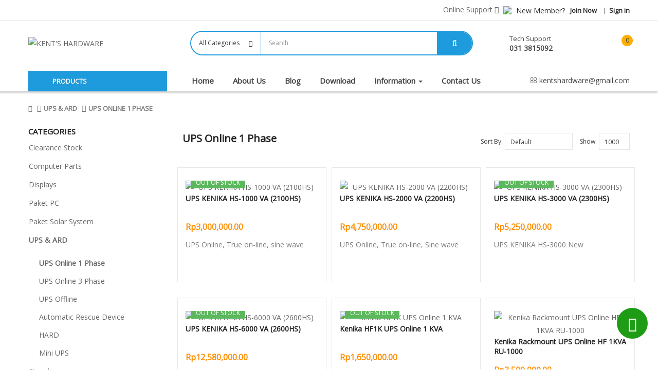

--- FILE ---
content_type: text/html; charset=utf-8
request_url: https://nikimurah.com/index.php?route=product/category&path=62_119
body_size: 19536
content:
<!DOCTYPE html>
<html dir="ltr" lang="en">
<head>
<meta charset="UTF-8" />
<meta http-equiv="X-UA-Compatible" content="IE=edge">
<title>UPS Online 1 Phase</title>
<base href="https://kentshardware.com/" />
<meta name="viewport" content="width=device-width, initial-scale=1"> 
<meta name="description" content="uninterruptible power supply" /><!--[if IE]><meta http-equiv="X-UA-Compatible" content="IE=edge,chrome=1"><![endif]-->

 





















                



<link rel="stylesheet" href="catalog/view/javascript/bootstrap/css/bootstrap.min.css">
<link rel="stylesheet" href="catalog/view/javascript/font-awesome/css/font-awesome.min.css">
<link rel="stylesheet" href="catalog/view/javascript/soconfig/css/lib.css">
<link rel="stylesheet" href="catalog/view/theme/so-revo/css/ie9-and-up.css">
<link rel="stylesheet" href="catalog/view/theme/so-revo/css/custom.css">
<link rel="stylesheet" href="catalog/view/javascript/so_filter_shop_by/css/nouislider.css">
<link rel="stylesheet" href="catalog/view/javascript/so_filter_shop_by/css/style.css">
<link rel="stylesheet" href="catalog/view/javascript/so_page_builder/css/style.css">
<link rel="stylesheet" href="catalog/view/javascript/so_countdown/css/style.css">
<link rel="stylesheet" href="catalog/view/javascript/so_megamenu/so_megamenu.css">
<link rel="stylesheet" href="catalog/view/javascript/so_megamenu/wide-grid.css">
<link rel="stylesheet" href="catalog/view/javascript/so_searchpro/css/so_searchpro.css">
<link rel="stylesheet" href="catalog/view/javascript/soconfig/css/owl.carousel.css">
<link rel="stylesheet" href="catalog/view/javascript/so_sociallogin/css/so_sociallogin.css">
<link rel="stylesheet" href="catalog/view/theme/so-revo/css/layout1/orange.css">
<link rel="stylesheet" href="catalog/view/theme/so-revo/css/header/header1.css">
<link rel="stylesheet" href="catalog/view/theme/so-revo/css/footer/footer1.css">
<link rel="stylesheet" href="catalog/view/theme/so-revo/css/responsive.css">

<script src="catalog/view/javascript/jquery/jquery-2.1.1.min.js"></script>
<script src="catalog/view/javascript/bootstrap/js/bootstrap.min.js"></script>
<script src="catalog/view/javascript/soconfig/js/libs.js"></script>
<script src="catalog/view/javascript/soconfig/js/so.system.js"></script>
<script src="catalog/view/javascript/soconfig/js/jquery.sticky-kit.min.js"></script>
<script src="catalog/view/javascript/lazysizes/lazysizes.min.js"></script>
<script src="catalog/view/theme/so-revo/js/so.custom.js"></script>
<script src="catalog/view/theme/so-revo/js/common.js"></script>
<script src="catalog/view/theme/so-revo/js/custom.js"></script>
<script src="catalog/view/theme/so-revo/js/jquery.easyembed.js"></script>
<script src="catalog/view/javascript/soconfig/js/toppanel.js"></script>
<script src="catalog/view/javascript/so_filter_shop_by/js/nouislider.js"></script>
<script src="catalog/view/javascript/so_page_builder/js/section.js"></script>
<script src="catalog/view/javascript/so_page_builder/js/modernizr.video.js"></script>
<script src="catalog/view/javascript/so_page_builder/js/swfobject.js"></script>
<script src="catalog/view/javascript/so_page_builder/js/video_background.js"></script>
<script src="catalog/view/javascript/so_countdown/js/jquery.cookie.js"></script>
<script src="catalog/view/javascript/so_megamenu/so_megamenu.js"></script>
<script src="catalog/view/javascript/soconfig/js/owl.carousel.js"></script>



 <link href='https://fonts.googleapis.com/css?family=Open+Sans' rel='stylesheet' type='text/css'>  	
 <link href='https://fonts.googleapis.com/css?family=Raleway:600,700' rel='stylesheet' type='text/css'>  	
 	
	<style type="text/css">
		 body{font-family:Open Sans, sans-serif;}
		 
	</style>
 
	<style type="text/css">
		  .font-ct, h1, h2, h3, .static-menu a.main-menu, .container-megamenu.vertical .vertical-wrapper ul li > a strong, .container-megamenu.vertical .vertical-wrapper ul.megamenu li .sub-menu .content .static-menu .menu ul li a.main-menu, .horizontal ul.megamenu > li > a, .footertitle, .module h3.modtitle span, .breadcrumb li a, .item-title a, .best-seller-custom .item-info, .product-box-desc, .product_page_price .price-new, .list-group-item a, #menu ul.nav > li > a, .megamenuToogle-pattern, .right-block .caption h4, .price, .box-price{font-family:Raleway, sans-serif;}
		 
	</style>
 
 


 

 


<link href="https://kentshardware.com/uninterruptible-power-supply" rel="canonical" /><link href="https://kentshardware.com/image/catalog/Kent's Hardware Logo.jpg" rel="icon" />		
<!-- Google tag (gtag.js) -->
<script async src="https://www.googletagmanager.com/gtag/js?id=G-7NYTXJ9HM9"></script>
<script>
  window.dataLayer = window.dataLayer || [];
  function gtag(){dataLayer.push(arguments);}
  gtag('js', new Date());

  gtag('config', 'G-7NYTXJ9HM9');
</script>

 	
<link rel="stylesheet" href="catalog/view/theme/so-revo/css/newcustom.css?v=1769544369">
</head>

		

			 

		
	
<body class="product-category ltr layout-1">
<div id="wrapper" class="wrapper-full banners-effect-4">  
 
	

		 


<div class="so-pre-loader no-pre-loader"><div class="so-loader-line" id="line-load"></div></div>

	<header id="header" class=" variant typeheader-1">
	  
		  
	<div class="header-top hidden-compact">
		<div class="container">
			<div class="row">
				<div class="header-top-left  col-lg-6 col-sm-5 col-md-6 hidden-xs">
					<div class="support_online hidden">
						Online Support &nbsp;<img src="catalog/view/theme/so-revo/image/icon_sp.png">
					</div>
				</div>
				<div class="header-top-right collapsed-block col-lg-6 col-md-6 col-sm-7 col-xs-12 ">
					<h5 class="tabBlockTitle hidden-lg hidden-sm hidden-md visible-xs">More <a class="expander " href="#TabBlock-1"><i class="fa fa-angle-down"></i></a></h5>
					<div  class="tabBlock" id="TabBlock-1">
						<ul class="list-inline">
							<li class="account" id="my_support">
								<a href="https://kentshardware.com/index.php?route=account/account" title="My Account " class="" data-toggle="dropdown"> 
									<span> <img src="catalog/view/theme/so-revo/image/icon_phone2.png" alt=""> Online Support</span> <span class="fa fa-angle-down"></span>
								</a>
								<ul class="list_hotline">
																			<li>Marketing IV, WA : <a href="https://wa.me/+6289637080250" target="_blank">+62896 3708 0250</a> </li>
																			<li>Marketing III, WA  : <a href="https://wa.me/+6285100591827" target="_blank">+62851 0059 1827</a> </li>
																			<li>Marketing II, WA : <a href="https://wa.me/+6285101757780" target="_blank">+62851 0175 7780</a> </li>
																			<li>Marketing I, WA : <a href="https://wa.me/+628563211588" target="_blank">+62856 3211 588</a> </li>
																			<li>Tech. Support II, WA  : <a href="https://wa.me/+6282245788804" target="_blank">+62822 4578 8804</a> </li>
																			<li>Tech. Support I, WA  : <a href="https://wa.me/+6289637080250" target="_blank">+62896 3708 0250</a> </li>
																	</ul>
							</li>
						</ul>
						<ul class="top-link list-inline">
							   
								<li class="log register"><span> <img src="catalog/view/theme/so-revo/image/icon_user.png"> New Member?</span><a class="link-lg" href="https://kentshardware.com/index.php?route=account/login ">Join Now</a></li>
								<li class="log login"><a class="link-lg" href="https://kentshardware.com/index.php?route=account/login "> Sign in </a></li>
							  
							
						</ul>
					</div>
				</div>
			</div>
		</div>
	</div>
	  
	<div class="header-center header-bottom ">
		<div class="container">
			<div class="row">
				<div class="navbar-logo col-md-3 col-sm-3 col-xs-12">
				    						   <a href="https://kentshardware.com/index.php?route=common/home"><img class="lazyload" data-sizes="auto" src="[data-uri]" data-src="https://kentshardware.com/image/catalog/logo.png" title="KENT'S HARDWARE" alt="KENT'S HARDWARE" /></a>
			    
        
				</div>
				<div class="header-bottom-right col-md-9 col-sm-10 col-xs-12">
					<div class="header_search col-lg-8 col-md-8 col-sm-9 col-xs-2">
						<button id="dropdownSearch"  class="dropdown-toggle bt-search hidden" data-toggle="dropdown" aria-haspopup="true" aria-expanded="true"><i class="fa fa-search" aria-hidden="true"></i>	</button>
						<div class="dropdown-menu dropdown-menu-search" aria-labelledby="dropdownSearch">
							
<div id="sosearchpro" class="sosearchpro-wrapper so-search ">
	 
	
	<form method="GET" action="index.php">
		<div id="search0" class="search input-group form-group">
			 
			<div class="select_category filter_type  icon-select">
				<select class="no-border" name="category_id">
					<option value="0">All Categories </option>
					 
						
						   
							<option value="151 ">Clearance Stock </option>
						 
						
											 
						
						   
							<option value="59 ">Computer Parts </option>
						 
						
						 
							
							   
								
								<option value="152">&nbsp;&nbsp;&nbsp;&nbsp;&nbsp;&nbsp; Gaming Gear </option>
							 
							
							 
								   
									<option value="155 ">&nbsp;&nbsp;&nbsp;&nbsp;&nbsp;&nbsp;&nbsp;&nbsp;&nbsp;&nbsp;&nbsp;&nbsp;Headset Gaming </option>
								 
							 
								   
									<option value="153 ">&nbsp;&nbsp;&nbsp;&nbsp;&nbsp;&nbsp;&nbsp;&nbsp;&nbsp;&nbsp;&nbsp;&nbsp;Keyboard Gaming </option>
								 
							 
								   
									<option value="154 ">&nbsp;&nbsp;&nbsp;&nbsp;&nbsp;&nbsp;&nbsp;&nbsp;&nbsp;&nbsp;&nbsp;&nbsp;Mouse Gaming </option>
								 
							 
								   
									<option value="156 ">&nbsp;&nbsp;&nbsp;&nbsp;&nbsp;&nbsp;&nbsp;&nbsp;&nbsp;&nbsp;&nbsp;&nbsp;Sparepart Bloody Gaming </option>
								 
													 
							
							   
								
								<option value="68">&nbsp;&nbsp;&nbsp;&nbsp;&nbsp;&nbsp; Mainboards </option>
							 
							
							 
								   
									<option value="84 ">&nbsp;&nbsp;&nbsp;&nbsp;&nbsp;&nbsp;&nbsp;&nbsp;&nbsp;&nbsp;&nbsp;&nbsp;Socket 1156 </option>
								 
							 
								   
									<option value="85 ">&nbsp;&nbsp;&nbsp;&nbsp;&nbsp;&nbsp;&nbsp;&nbsp;&nbsp;&nbsp;&nbsp;&nbsp;Socket 1155 </option>
								 
							 
								   
									<option value="86 ">&nbsp;&nbsp;&nbsp;&nbsp;&nbsp;&nbsp;&nbsp;&nbsp;&nbsp;&nbsp;&nbsp;&nbsp;Socket 1151 </option>
								 
							 
								   
									<option value="87 ">&nbsp;&nbsp;&nbsp;&nbsp;&nbsp;&nbsp;&nbsp;&nbsp;&nbsp;&nbsp;&nbsp;&nbsp;Socket 1150 </option>
								 
													 
							
							   
								
								<option value="69">&nbsp;&nbsp;&nbsp;&nbsp;&nbsp;&nbsp; Casing </option>
							 
							
							 
								   
									<option value="83 ">&nbsp;&nbsp;&nbsp;&nbsp;&nbsp;&nbsp;&nbsp;&nbsp;&nbsp;&nbsp;&nbsp;&nbsp;Socket 775 </option>
								 
													 
							
							   
								
								<option value="70">&nbsp;&nbsp;&nbsp;&nbsp;&nbsp;&nbsp; Power Supply </option>
							 
							
													 
							
							   
								
								<option value="71">&nbsp;&nbsp;&nbsp;&nbsp;&nbsp;&nbsp; Mouse </option>
							 
							
													 
							
							   
								
								<option value="72">&nbsp;&nbsp;&nbsp;&nbsp;&nbsp;&nbsp; Keyboard </option>
							 
							
													 
							
							   
								
								<option value="107">&nbsp;&nbsp;&nbsp;&nbsp;&nbsp;&nbsp; Mini PC </option>
							 
							
													 
							
							   
								
								<option value="73">&nbsp;&nbsp;&nbsp;&nbsp;&nbsp;&nbsp; Combo Keyboard &amp; Mouse </option>
							 
							
													 
							
							   
								
								<option value="74">&nbsp;&nbsp;&nbsp;&nbsp;&nbsp;&nbsp; VGA Card </option>
							 
							
							 
								   
									<option value="98 ">&nbsp;&nbsp;&nbsp;&nbsp;&nbsp;&nbsp;&nbsp;&nbsp;&nbsp;&nbsp;&nbsp;&nbsp;ATI </option>
								 
							 
								   
									<option value="97 ">&nbsp;&nbsp;&nbsp;&nbsp;&nbsp;&nbsp;&nbsp;&nbsp;&nbsp;&nbsp;&nbsp;&nbsp;Nvidia </option>
								 
													 
							
							   
								
								<option value="75">&nbsp;&nbsp;&nbsp;&nbsp;&nbsp;&nbsp; Cooling Fan </option>
							 
							
													 
							
							   
								
								<option value="76">&nbsp;&nbsp;&nbsp;&nbsp;&nbsp;&nbsp; Multimedia Speaker </option>
							 
							
							 
								   
									<option value="99 ">&nbsp;&nbsp;&nbsp;&nbsp;&nbsp;&nbsp;&nbsp;&nbsp;&nbsp;&nbsp;&nbsp;&nbsp;2.0 Channel </option>
								 
							 
								   
									<option value="100 ">&nbsp;&nbsp;&nbsp;&nbsp;&nbsp;&nbsp;&nbsp;&nbsp;&nbsp;&nbsp;&nbsp;&nbsp;2.1 Channel </option>
								 
							 
								   
									<option value="101 ">&nbsp;&nbsp;&nbsp;&nbsp;&nbsp;&nbsp;&nbsp;&nbsp;&nbsp;&nbsp;&nbsp;&nbsp;5.1 Channel </option>
								 
													 
							
							   
								
								<option value="77">&nbsp;&nbsp;&nbsp;&nbsp;&nbsp;&nbsp; Headset </option>
							 
							
													 
							
							   
								
								<option value="78">&nbsp;&nbsp;&nbsp;&nbsp;&nbsp;&nbsp; Ear phone </option>
							 
							
													 
							
							   
								
								<option value="79">&nbsp;&nbsp;&nbsp;&nbsp;&nbsp;&nbsp; Optical Drive </option>
							 
							
													 
							
							   
								
								<option value="80">&nbsp;&nbsp;&nbsp;&nbsp;&nbsp;&nbsp; Webcam </option>
							 
							
													 
							
							   
								
								<option value="81">&nbsp;&nbsp;&nbsp;&nbsp;&nbsp;&nbsp; Mouse Pad </option>
							 
							
													 
							
							   
								
								<option value="82">&nbsp;&nbsp;&nbsp;&nbsp;&nbsp;&nbsp; Touch Panel </option>
							 
							
																		 
						
						   
							<option value="60 ">Displays </option>
						 
						
						 
							
							   
								
								<option value="89">&nbsp;&nbsp;&nbsp;&nbsp;&nbsp;&nbsp; Monitors </option>
							 
							
							 
								   
									<option value="90 ">&nbsp;&nbsp;&nbsp;&nbsp;&nbsp;&nbsp;&nbsp;&nbsp;&nbsp;&nbsp;&nbsp;&nbsp;LED 15&quot; </option>
								 
							 
								   
									<option value="91 ">&nbsp;&nbsp;&nbsp;&nbsp;&nbsp;&nbsp;&nbsp;&nbsp;&nbsp;&nbsp;&nbsp;&nbsp;LED 15.6&quot; </option>
								 
							 
								   
									<option value="92 ">&nbsp;&nbsp;&nbsp;&nbsp;&nbsp;&nbsp;&nbsp;&nbsp;&nbsp;&nbsp;&nbsp;&nbsp;LED 17&quot; </option>
								 
							 
								   
									<option value="93 ">&nbsp;&nbsp;&nbsp;&nbsp;&nbsp;&nbsp;&nbsp;&nbsp;&nbsp;&nbsp;&nbsp;&nbsp;LED 19&quot; </option>
								 
													 
							
							   
								
								<option value="94">&nbsp;&nbsp;&nbsp;&nbsp;&nbsp;&nbsp; Touchscreen Monitors </option>
							 
							
							 
								   
									<option value="95 ">&nbsp;&nbsp;&nbsp;&nbsp;&nbsp;&nbsp;&nbsp;&nbsp;&nbsp;&nbsp;&nbsp;&nbsp;LED 12.1&quot; </option>
								 
							 
								   
									<option value="96 ">&nbsp;&nbsp;&nbsp;&nbsp;&nbsp;&nbsp;&nbsp;&nbsp;&nbsp;&nbsp;&nbsp;&nbsp;LED 15&quot; </option>
								 
													 
							
							   
								
								<option value="102">&nbsp;&nbsp;&nbsp;&nbsp;&nbsp;&nbsp; Multi Touchscreen </option>
							 
							
							 
								   
									<option value="104 ">&nbsp;&nbsp;&nbsp;&nbsp;&nbsp;&nbsp;&nbsp;&nbsp;&nbsp;&nbsp;&nbsp;&nbsp;From 15.6-60&quot; </option>
								 
													 
							
							   
								
								<option value="103">&nbsp;&nbsp;&nbsp;&nbsp;&nbsp;&nbsp; All in One PC </option>
							 
							
							 
								   
									<option value="106 ">&nbsp;&nbsp;&nbsp;&nbsp;&nbsp;&nbsp;&nbsp;&nbsp;&nbsp;&nbsp;&nbsp;&nbsp;AIO 24&quot; </option>
								 
							 
								   
									<option value="105 ">&nbsp;&nbsp;&nbsp;&nbsp;&nbsp;&nbsp;&nbsp;&nbsp;&nbsp;&nbsp;&nbsp;&nbsp;AIO 21&quot; </option>
								 
																		 
						
						   
							<option value="143 ">Paket PC </option>
						 
						
											 
						
						   
							<option value="66 ">Paket Solar System </option>
						 
						
						 
							
							   
								
								<option value="145">&nbsp;&nbsp;&nbsp;&nbsp;&nbsp;&nbsp; Paket Solar System On-Grid </option>
							 
							
													 
							
							   
								
								<option value="144">&nbsp;&nbsp;&nbsp;&nbsp;&nbsp;&nbsp; Paket Solar System Off-Grid </option>
							 
							
													 
							
							   
								
								<option value="146">&nbsp;&nbsp;&nbsp;&nbsp;&nbsp;&nbsp; Paket Solar System Hybrid </option>
							 
							
													 
							
							   
								
								<option value="147">&nbsp;&nbsp;&nbsp;&nbsp;&nbsp;&nbsp; Paket Lainnya </option>
							 
							
																		 
						
						   
							<option value="62 ">UPS &amp; ARD  </option>
						 
						
						 
							
							   
								
								<option value="119">&nbsp;&nbsp;&nbsp;&nbsp;&nbsp;&nbsp; UPS Online 1 Phase </option>
							 
							
													 
							
							   
								
								<option value="161">&nbsp;&nbsp;&nbsp;&nbsp;&nbsp;&nbsp; UPS Online 3 Phase </option>
							 
							
													 
							
							   
								
								<option value="160">&nbsp;&nbsp;&nbsp;&nbsp;&nbsp;&nbsp; UPS Offline </option>
							 
							
													 
							
							   
								
								<option value="121">&nbsp;&nbsp;&nbsp;&nbsp;&nbsp;&nbsp; Automatic Rescue Device </option>
							 
							
													 
							
							   
								
								<option value="162">&nbsp;&nbsp;&nbsp;&nbsp;&nbsp;&nbsp; HARD </option>
							 
							
													 
							
							   
								
								<option value="149">&nbsp;&nbsp;&nbsp;&nbsp;&nbsp;&nbsp; Mini UPS </option>
							 
							
																		 
						
						   
							<option value="120 ">Stavolt </option>
						 
						
						 
							
							   
								
								<option value="164">&nbsp;&nbsp;&nbsp;&nbsp;&nbsp;&nbsp; Stavolt 1 Phase </option>
							 
							
													 
							
							   
								
								<option value="165">&nbsp;&nbsp;&nbsp;&nbsp;&nbsp;&nbsp; Stavolt 3 Phase </option>
							 
							
																		 
						
						   
							<option value="65 ">Generator </option>
						 
						
											 
						
						   
							<option value="61 ">Security System </option>
						 
						
						 
							
							   
								
								<option value="108">&nbsp;&nbsp;&nbsp;&nbsp;&nbsp;&nbsp; CCTV </option>
							 
							
							 
								   
									<option value="110 ">&nbsp;&nbsp;&nbsp;&nbsp;&nbsp;&nbsp;&nbsp;&nbsp;&nbsp;&nbsp;&nbsp;&nbsp;Accessories </option>
								 
							 
								   
									<option value="109 ">&nbsp;&nbsp;&nbsp;&nbsp;&nbsp;&nbsp;&nbsp;&nbsp;&nbsp;&nbsp;&nbsp;&nbsp;CCTV Silicon </option>
								 
							 
								   
									<option value="118 ">&nbsp;&nbsp;&nbsp;&nbsp;&nbsp;&nbsp;&nbsp;&nbsp;&nbsp;&nbsp;&nbsp;&nbsp;Spare Parts </option>
								 
							 
								   
									<option value="117 ">&nbsp;&nbsp;&nbsp;&nbsp;&nbsp;&nbsp;&nbsp;&nbsp;&nbsp;&nbsp;&nbsp;&nbsp;IP Camera </option>
								 
													 
							
							   
								
								<option value="111">&nbsp;&nbsp;&nbsp;&nbsp;&nbsp;&nbsp; Digital Video Recorder </option>
							 
							
													 
							
							   
								
								<option value="113">&nbsp;&nbsp;&nbsp;&nbsp;&nbsp;&nbsp; Biometric Security System  </option>
							 
							
													 
							
							   
								
								<option value="114">&nbsp;&nbsp;&nbsp;&nbsp;&nbsp;&nbsp; Alarm System </option>
							 
							
													 
							
							   
								
								<option value="115">&nbsp;&nbsp;&nbsp;&nbsp;&nbsp;&nbsp; Car Security </option>
							 
							
													 
							
							   
								
								<option value="116">&nbsp;&nbsp;&nbsp;&nbsp;&nbsp;&nbsp; Telephone Recorder </option>
							 
							
																		 
						
						   
							<option value="64 ">PLTS </option>
						 
						
						 
							
							   
								
								<option value="128">&nbsp;&nbsp;&nbsp;&nbsp;&nbsp;&nbsp; Solar Panel </option>
							 
							
													 
							
							   
								
								<option value="127">&nbsp;&nbsp;&nbsp;&nbsp;&nbsp;&nbsp; Solar Charge Controller </option>
							 
							
													 
							
							   
								
								<option value="125">&nbsp;&nbsp;&nbsp;&nbsp;&nbsp;&nbsp; Solar Home System </option>
							 
							
													 
							
							   
								
								<option value="126">&nbsp;&nbsp;&nbsp;&nbsp;&nbsp;&nbsp; Solar Inverter </option>
							 
							
													 
							
							   
								
								<option value="63">&nbsp;&nbsp;&nbsp;&nbsp;&nbsp;&nbsp; Power Inverter </option>
							 
							
													 
							
							   
								
								<option value="157">&nbsp;&nbsp;&nbsp;&nbsp;&nbsp;&nbsp; Grid Tie Inverter </option>
							 
							
													 
							
							   
								
								<option value="148">&nbsp;&nbsp;&nbsp;&nbsp;&nbsp;&nbsp; Solar Accessories </option>
							 
							
													 
							
							   
								
								<option value="158">&nbsp;&nbsp;&nbsp;&nbsp;&nbsp;&nbsp; Solar Generator </option>
							 
							
																		 
						
						   
							<option value="112 ">POS System </option>
						 
						
						 
							
							   
								
								<option value="137">&nbsp;&nbsp;&nbsp;&nbsp;&nbsp;&nbsp; Cash Drawer </option>
							 
							
													 
							
							   
								
								<option value="139">&nbsp;&nbsp;&nbsp;&nbsp;&nbsp;&nbsp; Barcode Scanner </option>
							 
							
													 
							
							   
								
								<option value="138">&nbsp;&nbsp;&nbsp;&nbsp;&nbsp;&nbsp; Printer </option>
							 
							
													 
							
							   
								
								<option value="140">&nbsp;&nbsp;&nbsp;&nbsp;&nbsp;&nbsp; POS System </option>
							 
							
																		 
						
						   
							<option value="67 ">Accessories </option>
						 
						
						 
							
							   
								
								<option value="135">&nbsp;&nbsp;&nbsp;&nbsp;&nbsp;&nbsp; Battery </option>
							 
							
													 
							
							   
								
								<option value="166">&nbsp;&nbsp;&nbsp;&nbsp;&nbsp;&nbsp; Battery Cabinet </option>
							 
							
													 
							
							   
								
								<option value="142">&nbsp;&nbsp;&nbsp;&nbsp;&nbsp;&nbsp; Bracket </option>
							 
							
													 
							
							   
								
								<option value="129">&nbsp;&nbsp;&nbsp;&nbsp;&nbsp;&nbsp; Cable &amp; Connector </option>
							 
							
													 
							
							   
								
								<option value="131">&nbsp;&nbsp;&nbsp;&nbsp;&nbsp;&nbsp; Car Electronics </option>
							 
							
													 
							
							   
								
								<option value="136">&nbsp;&nbsp;&nbsp;&nbsp;&nbsp;&nbsp; DC power supply </option>
							 
							
													 
							
							   
								
								<option value="150">&nbsp;&nbsp;&nbsp;&nbsp;&nbsp;&nbsp; Health Care Equipment </option>
							 
							
													 
							
							   
								
								<option value="130">&nbsp;&nbsp;&nbsp;&nbsp;&nbsp;&nbsp; LED Emergency </option>
							 
							
													 
							
							   
								
								<option value="159">&nbsp;&nbsp;&nbsp;&nbsp;&nbsp;&nbsp; Rack Server </option>
							 
							
													 
							
							   
								
								<option value="132">&nbsp;&nbsp;&nbsp;&nbsp;&nbsp;&nbsp; Solder Blower </option>
							 
							
													 
							
							   
								
								<option value="134">&nbsp;&nbsp;&nbsp;&nbsp;&nbsp;&nbsp; Sparepart Notebook </option>
							 
							
													 
							
							   
								
								<option value="133">&nbsp;&nbsp;&nbsp;&nbsp;&nbsp;&nbsp; Tools </option>
							 
							
																						</select>
			</div>
			  
			<input class="autosearch-input form-control" type="text" value="" size="50" autocomplete="off" placeholder="Search" name="search">
			<span class="input-group-btn">
				<button type="submit" class="button-search btn btn-default btn-lg" name="submit_search"><i class="fa fa-search"></i></button>
			</span>
		</div>

		
		<input type="hidden" name="route" value="product/search"/>
	</form>
</div>

<script type="text/javascript">
// Autocomplete */
(function($) {
	$.fn.Soautocomplete = function(option) {
		return this.each(function() {
			this.timer = null;
			this.items = new Array();

			$.extend(this, option);

			$(this).attr('autocomplete', 'off');

			// Focus
			$(this).on('focus', function() {
				this.request();
			});

			// Blur
			$(this).on('blur', function() {
				setTimeout(function(object) {
					object.hide();
				}, 200, this);
			});

			// Keydown
			$(this).on('keydown', function(event) {
				switch(event.keyCode) {
					case 27: // escape
						this.hide();
						break;
					default:
						this.request();
						break;
				}
			});

			// Click
			this.click = function(event) {
				event.preventDefault();

				value = $(event.target).parent().attr('data-value');

				if (value && this.items[value]) {
					this.select(this.items[value]);
				}
			}

			// Show
			this.show = function() {
				var pos = $(this).position();

				$(this).siblings('ul.dropdown-menu').css({
					top: pos.top + $(this).outerHeight(),
					left: pos.left
				});

				$(this).siblings('ul.dropdown-menu').show();
			}

			// Hide
			this.hide = function() {
				$(this).siblings('ul.dropdown-menu').hide();
			}

			// Request
			this.request = function() {
				clearTimeout(this.timer);

				this.timer = setTimeout(function(object) {
					object.source($(object).val(), $.proxy(object.response, object));
				}, 200, this);
			}

			// Response
			this.response = function(json) {
				html = '';

				if (json.length) {
					for (i = 0; i < json.length; i++) {
						this.items[json[i]['value']] = json[i];
					}

					for (i = 0; i < json.length; i++) {
						if (!json[i]['category']) {
						html += '<li class="media" data-value="' + json[i]['value'] + '" title="' + json[i]['label'] + '">';
						if(json[i]['image'] && json[i]['show_image'] && json[i]['show_image'] == 1 ) {
							html += '	<a class="media-left" href="' + json[i]['link'] + '"><img class="pull-left" src="' + json[i]['image'] + '"></a>';
						}

						html += '<div class="media-body">';
						html += '<a href="' + json[i]['link'] + '" title="' + json[i]['label'] + '"><span>' +json[i]['cate_name'] + json[i]['label'] + '</span></a>';
						if(json[i]['price'] && json[i]['show_price'] && json[i]['show_price'] == 1){
							html += '	<div class="box-price">';
							if (!json[i]['special']) {
								html += '<span class="price">'+json[i]['price']+'</span>';;
							} else {
								html += '</span><span class="price-new">' + json[i]['special'] + '</span>'+'<span class="price-old" style="text-decoration:line-through;">' + json[i]['price']  ;
							}
							
							html += '	</div>';
						}
						html += '</div></li>';
						html += '<li class="clearfix"></li>';
						}
					}

					// Get all the ones with a categories
					var category = new Array();

					for (i = 0; i < json.length; i++) {
						if (json[i]['category']) {
							if (!category[json[i]['category']]) {
								category[json[i]['category']] = new Array();
								category[json[i]['category']]['name'] = json[i]['category'];
								category[json[i]['category']]['item'] = new Array();
							}

							category[json[i]['category']]['item'].push(json[i]);
						}
					}

					for (i in category) {
						html += '<li class="dropdown-header">' + category[i]['name'] + '</li>';

						for (j = 0; j < category[i]['item'].length; j++) {
							html += '<li data-value="' + category[i]['item'][j]['value'] + '"><a href="#">&nbsp;&nbsp;&nbsp;' + category[i]['item'][j]['label'] + '</a></li>';
						}
					}
				}

				if (html) {
					this.show();
				} else {
					this.hide();
				}

				$(this).siblings('ul.dropdown-menu').html(html);
			}

			$(this).after('<ul class="dropdown-menu"></ul>');

		});
	}
})(window.jQuery);

$(document).ready(function() {
	var selector = '#search0';
	var total = 0;
	var showimage = 1;
	var showprice = 1;
	var character = 3 ;
	var height = 60;
	var width = 60;

	$(selector).find('input[name=\'search\']').Soautocomplete({
		delay: 500,
		source: function(request, response) {
			var category_id = $(".select_category select[name=\"category_id\"]").first().val();
			if(typeof(category_id) == 'undefined')
				category_id = 0;
				var limit = 5;
			if(request.length >= character){
				$.ajax({
					url: 'index.php?route=extension/module/so_searchpro/autocomplete&filter_category_id='+category_id+'&limit='+limit+'&width='+width+'&height='+height+'&filter_name='+encodeURIComponent(request),
					dataType: 'json',
					success: function(json) {
						response($.map(json, function(item) {
							total = 0;
							if(item.total){
								total = item.total;
							}

							return {
								price:   item.price,
								special: item.special,
								tax		:     item.tax,
								label:   item.name,
								cate_name:   (item.category_name) ? item.category_name + ' > ' : '',
								image:   item.image,
								link:    item.link,
								minimum:    item.minimum,
								show_price:  showprice,
								show_image:  showimage,
								value:   item.product_id,
							}
						}));
					}
				});
			}
		},
	});
});

</script>
 
						</div>
					</div>
					<div class="header-right col-lg-4 col-md-3 col-sm-3 col-xs-10 pull-right">
						
						<div class="block-cart">
							<div class="shopping_cart">
							 	<div id="cart" class="btn-shopping-cart">
  
  <a data-loading-text="Loading... " class="btn-group top_cart dropdown-toggle" data-toggle="dropdown">
    <div class="shopcart">
      <span class="handle pull-left"></span>
      <p class="title-cart-h6">My cart </p>
  		<span class="total-shopping-cart cart-total-full">
  			 <span class="items_cart">0 </span><span class="items_cart2">item(s)</span><span class="items_carts"> - Rp0.00</span> 
  		</span>
    </div>
  </a>
  
  <ul class="dropdown-menu pull-right shoppingcart-box">
        <li>
      <p class="text-center empty">Your shopping cart is empty!</p>
    </li>
      </ul>
</div>
 
							</div>
						</div>
						<div class="header_custom_link">
							<ul>
								<li class="wishlist"><a href="https://kentshardware.com/index.php?route=account/wishlist" class="top-link-wishlist" title="Wish List (0) "></a></li>
							</ul>	
						</div>
						<div class="block-phone">
							<div class="hotline-top">
								Tech Support<br> <b>031 3815092</b>
							</div>
						</div>
					</div>
				</div>
			</div>
		</div>
	</div>
	  
		<div class="header-bottom hidden-compact">
		<div class="container">
			<div class="header-bottom-inner">
				<div class="row">
					<div class="header-bottom-left menu-vertical col-md-3 col-sm-2 col-xs-8">
						<div class="responsive megamenu-style-dev">
							<div class="responsive megamenu-style-dev">
		<div class="so-vertical-menu no-gutter">
		
		<nav class="navbar-default">
		<div class=" container-megamenu  container   vertical  ">
					<div id="menuHeading">
				<div class="megamenuToogle-wrapper">
					<div class="megamenuToogle-pattern">
						<div class="container">
							<div><span></span><span></span><span></span></div>
							<span class="title-mega">
							       Products       
							</span>
						</div>
					</div>
				</div>
			</div>
			<div class="navbar-header">
				<button type="button" id="show-verticalmenu" data-toggle="collapse"  class="navbar-toggle">
					<span class="icon-bar"></span>
					<span class="icon-bar"></span>
					<span class="icon-bar"></span>
				</button>
				<div class="nav-text">
					Product categories
				</div>
			</div>
		
					<div class="vertical-wrapper">
		
					<span id="remove-verticalmenu" class="fa fa-times"></span>
		
			<div class="megamenu-pattern">
				<div class="container">
					<ul class="megamenu"
					data-transition="slide" data-animationtime="300">
												
																																																
																													
							
							
							
							
							
																																															
							
							
							
															<li class="item-vertical  with-sub-menu hover" >
									<p class='close-menu'></p>
																			<a href="https://kentshardware.com/index.php?route=product/category&amp;path=62" class="clearfix" >
											<span>
												<strong><img src="https://kentshardware.com/image/catalog/banner/icon_cat4.png" alt="">UPS &amp; ARD</strong>
											</span>
											
											<b class='fa fa-angle-right' ></b>
										</a>
									
																														<div class="sub-menu" style="width:220px">
										
										<div class="content">
											<div class="row">
																																																																													<div class="col-sm-12">
																																													<ul class="subcategory ">
																																			<li>
																																																										<div class="row"><div class="col-sm-12 hover-menu"><div class="menu"><ul><li><a href="https://kentshardware.com/index.php?route=product/category&amp;path=62_119" onclick="window.location = 'https://kentshardware.com/index.php?route=product/category&amp;path=62_119';" class="main-menu">UPS Online 1 Phase</a></li><li><a href="https://kentshardware.com/index.php?route=product/category&amp;path=62_161" onclick="window.location = 'https://kentshardware.com/index.php?route=product/category&amp;path=62_161';" class="main-menu">UPS Online 3 Phase</a></li><li><a href="https://kentshardware.com/index.php?route=product/category&amp;path=62_160" onclick="window.location = 'https://kentshardware.com/index.php?route=product/category&amp;path=62_160';" class="main-menu">UPS Offline</a></li><li><a href="https://kentshardware.com/index.php?route=product/category&amp;path=62_121" onclick="window.location = 'https://kentshardware.com/index.php?route=product/category&amp;path=62_121';" class="main-menu">Automatic Rescue Device</a></li><li><a href="https://kentshardware.com/index.php?route=product/category&amp;path=62_162" onclick="window.location = 'https://kentshardware.com/index.php?route=product/category&amp;path=62_162';" class="main-menu">HARD</a></li><li><a href="https://kentshardware.com/index.php?route=product/category&amp;path=62_149" onclick="window.location = 'https://kentshardware.com/index.php?route=product/category&amp;path=62_149';" class="main-menu">Mini UPS</a></li></ul></div></div></div>
																																																								</li>
																																	</ul>
																																										
													</div>
																							</div>
										</div>				
										</div>			
																	</li>							
																																																							
																													
							
							
							
							
							
																																															
							
							
							
															<li class="item-vertical  with-sub-menu hover" >
									<p class='close-menu'></p>
																			<a href="https://kentshardware.com/stavolt" class="clearfix" >
											<span>
												<strong><img src="https://kentshardware.com/image/catalog/banner/icon_cat4.png" alt="">Stavolt</strong>
											</span>
											
											<b class='fa fa-angle-right' ></b>
										</a>
									
																														<div class="sub-menu" style="width:220px">
										
										<div class="content">
											<div class="row">
																																																																													<div class="col-sm-12">
																																													<ul class="subcategory ">
																																			<li>
																																																										<div class="row"><div class="col-sm-12 hover-menu"><div class="menu"><ul><li><a href="https://kentshardware.com/index.php?route=product/category&amp;path=120_164" onclick="window.location = 'https://kentshardware.com/index.php?route=product/category&amp;path=120_164';" class="main-menu">Stavolt 1 Phase</a></li><li><a href="https://kentshardware.com/index.php?route=product/category&amp;path=120_165" onclick="window.location = 'https://kentshardware.com/index.php?route=product/category&amp;path=120_165';" class="main-menu">Stavolt 3 Phase</a></li></ul></div></div></div>
																																																								</li>
																																	</ul>
																																										
													</div>
																							</div>
										</div>				
										</div>			
																	</li>							
																																																							
																													
							
							
							
							
							
							
							
							
							
															<li class="item-vertical " >
									<p class='close-menu'></p>
																	 		<a href="https://kentshardware.com/index.php?route=product/category&amp;path=65" class="clearfix" >
											<span>
												<strong><img src="https://kentshardware.com/image/catalog/banner/icon_cat7.png" alt="">Generator</strong>
											</span>
											
										</a>
									
																	</li>							
																																																							
																													
							
							
							
							
							
																																															
							
							
							
															<li class="item-vertical  with-sub-menu hover" >
									<p class='close-menu'></p>
																			<a href="https://kentshardware.com/solar-system" class="clearfix" >
											<span>
												<strong><img src="https://kentshardware.com/image/catalog/banner/icon_cat6.png" alt="">PLTS</strong>
											</span>
											
											<b class='fa fa-angle-right' ></b>
										</a>
									
																														<div class="sub-menu" style="width:220px">
										
										<div class="content">
											<div class="row">
																																																																													<div class="col-sm-12">
																																													<ul class="subcategory ">
																																			<li>
																																																										<div class="row"><div class="col-sm-12 hover-menu"><div class="menu"><ul><li><a href="https://kentshardware.com/solar-system/solar-panel" onclick="window.location = 'https://kentshardware.com/solar-system/solar-panel';" class="main-menu">Solar Panel</a></li><li><a href="https://kentshardware.com/solar-system/solar-controller" onclick="window.location = 'https://kentshardware.com/solar-system/solar-controller';" class="main-menu">Solar Charge Controller</a></li><li><a href="https://kentshardware.com/solar-system/solar-home-system" onclick="window.location = 'https://kentshardware.com/solar-system/solar-home-system';" class="main-menu">Solar Home System</a></li><li><a href="https://kentshardware.com/solar-system/solar-inverter" onclick="window.location = 'https://kentshardware.com/solar-system/solar-inverter';" class="main-menu">Solar Inverter</a></li><li><a href="https://kentshardware.com/index.php?route=product/category&amp;path=64_63" onclick="window.location = 'https://kentshardware.com/index.php?route=product/category&amp;path=64_63';" class="main-menu">Power Inverter</a></li><li><a href="https://kentshardware.com/index.php?route=product/category&amp;path=64_157" onclick="window.location = 'https://kentshardware.com/index.php?route=product/category&amp;path=64_157';" class="main-menu">Grid Tie Inverter</a></li><li><a href="https://kentshardware.com/solar-system/solar-accessories" onclick="window.location = 'https://kentshardware.com/solar-system/solar-accessories';" class="main-menu">Solar Accessories</a></li><li><a href="https://kentshardware.com/index.php?route=product/category&amp;path=64_158" onclick="window.location = 'https://kentshardware.com/index.php?route=product/category&amp;path=64_158';" class="main-menu">Solar Generator</a></li></ul></div></div></div>
																																																								</li>
																																	</ul>
																																										
													</div>
																							</div>
										</div>				
										</div>			
																	</li>							
																																																							
																													
							
							
							
							
							
																																															
							
							
							
															<li class="item-vertical  with-sub-menu hover" >
									<p class='close-menu'></p>
																			<a href="https://kentshardware.com/index.php?route=product/category&amp;path=67" class="clearfix" >
											<span>
												<strong><img src="https://kentshardware.com/image/catalog/banner/icon_cat9.png" alt="">Accessories</strong>
											</span>
											
											<b class='fa fa-angle-right' ></b>
										</a>
									
																														<div class="sub-menu" style="width:220px">
										
										<div class="content">
											<div class="row">
																																																																													<div class="col-sm-12">
																																													<ul class="subcategory ">
																																			<li>
																																																										<div class="row"><div class="col-sm-12 hover-menu"><div class="menu"><ul><li><a href="https://kentshardware.com/index.php?route=product/category&amp;path=67_135" onclick="window.location = 'https://kentshardware.com/index.php?route=product/category&amp;path=67_135';" class="main-menu">Battery</a></li><li><a href="https://kentshardware.com/index.php?route=product/category&amp;path=67_166" onclick="window.location = 'https://kentshardware.com/index.php?route=product/category&amp;path=67_166';" class="main-menu">Battery Cabinet</a></li><li><a href="https://kentshardware.com/index.php?route=product/category&amp;path=67_142" onclick="window.location = 'https://kentshardware.com/index.php?route=product/category&amp;path=67_142';" class="main-menu">Bracket</a></li><li><a href="https://kentshardware.com/index.php?route=product/category&amp;path=67_129" onclick="window.location = 'https://kentshardware.com/index.php?route=product/category&amp;path=67_129';" class="main-menu">Cable &amp; Connector</a></li><li><a href="https://kentshardware.com/index.php?route=product/category&amp;path=67_131" onclick="window.location = 'https://kentshardware.com/index.php?route=product/category&amp;path=67_131';" class="main-menu">Car Electronics</a></li><li><a href="https://kentshardware.com/index.php?route=product/category&amp;path=67_136" onclick="window.location = 'https://kentshardware.com/index.php?route=product/category&amp;path=67_136';" class="main-menu">DC power supply</a></li><li><a href="https://kentshardware.com/index.php?route=product/category&amp;path=67_150" onclick="window.location = 'https://kentshardware.com/index.php?route=product/category&amp;path=67_150';" class="main-menu">Health Care Equipment</a></li><li><a href="https://kentshardware.com/index.php?route=product/category&amp;path=67_130" onclick="window.location = 'https://kentshardware.com/index.php?route=product/category&amp;path=67_130';" class="main-menu">LED Emergency</a></li><li><a href="https://kentshardware.com/index.php?route=product/category&amp;path=67_159" onclick="window.location = 'https://kentshardware.com/index.php?route=product/category&amp;path=67_159';" class="main-menu">Rack Server</a></li><li><a href="https://kentshardware.com/index.php?route=product/category&amp;path=67_132" onclick="window.location = 'https://kentshardware.com/index.php?route=product/category&amp;path=67_132';" class="main-menu">Solder Blower</a></li><li><a href="https://kentshardware.com/index.php?route=product/category&amp;path=67_134" onclick="window.location = 'https://kentshardware.com/index.php?route=product/category&amp;path=67_134';" class="main-menu">Sparepart Notebook</a></li><li><a href="https://kentshardware.com/index.php?route=product/category&amp;path=67_133" onclick="window.location = 'https://kentshardware.com/index.php?route=product/category&amp;path=67_133';" class="main-menu">Tools</a></li></ul></div></div></div>
																																																								</li>
																																	</ul>
																																										
													</div>
																							</div>
										</div>				
										</div>			
																	</li>							
																																																							
																													
							
							
							
							
							
																																															
							
							
							
															<li class="item-vertical  with-sub-menu hover" >
									<p class='close-menu'></p>
																			<a href="https://kentshardware.com/security-system" class="clearfix" >
											<span>
												<strong><img src="https://kentshardware.com/image/catalog/banner/icon_cat3.png" alt="">Security System</strong>
											</span>
											
											<b class='fa fa-angle-right' ></b>
										</a>
									
																														<div class="sub-menu" style="width:220px">
										
										<div class="content">
											<div class="row">
																																																																													<div class="col-sm-12">
																																													<ul class="subcategory ">
																																			<li>
																																																										<div class="row"><div class="col-sm-12 hover-menu"><div class="menu"><ul><li><a href="https://kentshardware.com/security-system/CCTV" onclick="window.location = 'https://kentshardware.com/security-system/CCTV';" class="main-menu">CCTV<b class="fa fa-angle-right"></b></a><ul><li><a href="https://kentshardware.com/security-system/CCTV/CCTV-accesories " onclick="window.location = 'https://kentshardware.com/security-system/CCTV/CCTV-accesories ';">Accessories</a></li><li><a href="https://kentshardware.com/security-system/CCTV/CCTV-silicon" onclick="window.location = 'https://kentshardware.com/security-system/CCTV/CCTV-silicon';">CCTV Silicon</a></li><li><a href="https://kentshardware.com/security-system/CCTV/spare-parts-CCTV" onclick="window.location = 'https://kentshardware.com/security-system/CCTV/spare-parts-CCTV';">Spare Parts</a></li><li><a href="https://kentshardware.com/security-system/CCTV/IP-Camera" onclick="window.location = 'https://kentshardware.com/security-system/CCTV/IP-Camera';">IP Camera</a></li></ul></li><li><a href="https://kentshardware.com/security-system/digital-video-recorder" onclick="window.location = 'https://kentshardware.com/security-system/digital-video-recorder';" class="main-menu">Digital Video Recorder</a></li><li><a href="https://kentshardware.com/security-system/biometric-security -system " onclick="window.location = 'https://kentshardware.com/security-system/biometric-security -system ';" class="main-menu">Biometric Security System </a></li><li><a href="https://kentshardware.com/security-system/alarm-system" onclick="window.location = 'https://kentshardware.com/security-system/alarm-system';" class="main-menu">Alarm System</a></li><li><a href="https://kentshardware.com/security-system/car-security" onclick="window.location = 'https://kentshardware.com/security-system/car-security';" class="main-menu">Car Security</a></li><li><a href="https://kentshardware.com/security-system/telephone-recorder" onclick="window.location = 'https://kentshardware.com/security-system/telephone-recorder';" class="main-menu">Telephone Recorder</a></li></ul></div></div></div>
																																																								</li>
																																	</ul>
																																										
													</div>
																							</div>
										</div>				
										</div>			
																	</li>							
																																																							
																													
							
							
							
																						
							
																																															
							
							
							
															<li class="item-vertical  with-sub-menu hover" >
									<p class='close-menu'></p>
																			<a href="https://kentshardware.com/POS-System" class="clearfix" >
											<span>
												<strong><i class="icon icon1"></i><img src="https://kentshardware.com/image/catalog/banner/pos.png" alt="">POS System</strong>
											</span>
											
											<b class='fa fa-angle-right' ></b>
										</a>
									
																														<div class="sub-menu" style="width:220px">
										
										<div class="content">
											<div class="row">
																																																																													<div class="col-sm-12">
																																													<ul class="subcategory ">
																																			<li>
																																																										<div class="row"><div class="col-sm-12 hover-menu"><div class="menu"><ul><li><a href="https://kentshardware.com/index.php?route=product/category&amp;path=112_137" onclick="window.location = 'https://kentshardware.com/index.php?route=product/category&amp;path=112_137';" class="main-menu">Cash Drawer</a></li><li><a href="https://kentshardware.com/index.php?route=product/category&amp;path=112_139" onclick="window.location = 'https://kentshardware.com/index.php?route=product/category&amp;path=112_139';" class="main-menu">Barcode Scanner</a></li><li><a href="https://kentshardware.com/index.php?route=product/category&amp;path=112_138" onclick="window.location = 'https://kentshardware.com/index.php?route=product/category&amp;path=112_138';" class="main-menu">Printer</a></li><li><a href="https://kentshardware.com/index.php?route=product/category&amp;path=112_140" onclick="window.location = 'https://kentshardware.com/index.php?route=product/category&amp;path=112_140';" class="main-menu">POS System</a></li></ul></div></div></div>
																																																								</li>
																																	</ul>
																																										
													</div>
																							</div>
										</div>				
										</div>			
																	</li>							
																																																							
																													
							
							
							
																						
							
																																															
							
							
							
															<li class="item-vertical  with-sub-menu hover" >
									<p class='close-menu'></p>
																			<a href="https://kentshardware.com/index.php?route=product/category&amp;path=60" class="clearfix" >
											<span>
												<strong><i class="icon icon1"></i><img src="https://kentshardware.com/image/catalog/banner/display.png" alt="">Display</strong>
											</span>
											
											<b class='fa fa-angle-right' ></b>
										</a>
									
																														<div class="sub-menu" style="width:220px">
										
										<div class="content">
											<div class="row">
																																																																													<div class="col-sm-12">
																																													<ul class="subcategory ">
																																			<li>
																																																										<div class="row"><div class="col-sm-12 hover-menu"><div class="menu"><ul><li><a href="https://kentshardware.com/index.php?route=product/category&amp;path=60_89" onclick="window.location = 'https://kentshardware.com/index.php?route=product/category&amp;path=60_89';" class="main-menu">Monitors<b class="fa fa-angle-right"></b></a><ul><li><a href="https://kentshardware.com/index.php?route=product/category&amp;path=60_89_90" onclick="window.location = 'https://kentshardware.com/index.php?route=product/category&amp;path=60_89_90';">LED 15&quot;</a></li><li><a href="https://kentshardware.com/index.php?route=product/category&amp;path=60_89_91" onclick="window.location = 'https://kentshardware.com/index.php?route=product/category&amp;path=60_89_91';">LED 15.6&quot;</a></li><li><a href="https://kentshardware.com/index.php?route=product/category&amp;path=60_89_92" onclick="window.location = 'https://kentshardware.com/index.php?route=product/category&amp;path=60_89_92';">LED 17&quot;</a></li><li><a href="https://kentshardware.com/index.php?route=product/category&amp;path=60_89_93" onclick="window.location = 'https://kentshardware.com/index.php?route=product/category&amp;path=60_89_93';">LED 19&quot;</a></li></ul></li><li><a href="https://kentshardware.com/index.php?route=product/category&amp;path=60_94" onclick="window.location = 'https://kentshardware.com/index.php?route=product/category&amp;path=60_94';" class="main-menu">Touchscreen Monitors<b class="fa fa-angle-right"></b></a><ul><li><a href="https://kentshardware.com/index.php?route=product/category&amp;path=60_94_95" onclick="window.location = 'https://kentshardware.com/index.php?route=product/category&amp;path=60_94_95';">LED 12.1&quot;</a></li><li><a href="https://kentshardware.com/index.php?route=product/category&amp;path=60_94_96" onclick="window.location = 'https://kentshardware.com/index.php?route=product/category&amp;path=60_94_96';">LED 15&quot;</a></li></ul></li><li><a href="https://kentshardware.com/index.php?route=product/category&amp;path=60_102" onclick="window.location = 'https://kentshardware.com/index.php?route=product/category&amp;path=60_102';" class="main-menu">Multi Touchscreen<b class="fa fa-angle-right"></b></a><ul><li><a href="https://kentshardware.com/index.php?route=product/category&amp;path=60_102_104" onclick="window.location = 'https://kentshardware.com/index.php?route=product/category&amp;path=60_102_104';">From 15.6-60&quot;</a></li></ul></li><li><a href="https://kentshardware.com/index.php?route=product/category&amp;path=60_103" onclick="window.location = 'https://kentshardware.com/index.php?route=product/category&amp;path=60_103';" class="main-menu">All in One PC<b class="fa fa-angle-right"></b></a><ul><li><a href="https://kentshardware.com/index.php?route=product/category&amp;path=60_103_106" onclick="window.location = 'https://kentshardware.com/index.php?route=product/category&amp;path=60_103_106';">AIO 24&quot;</a></li><li><a href="https://kentshardware.com/index.php?route=product/category&amp;path=60_103_105" onclick="window.location = 'https://kentshardware.com/index.php?route=product/category&amp;path=60_103_105';">AIO 21&quot;</a></li></ul></li></ul></div></div></div>
																																																								</li>
																																	</ul>
																																										
													</div>
																							</div>
										</div>				
										</div>			
																	</li>							
																																																							
																													
							
							
							
							
							
																																															
							
							
							
															<li class="item-vertical  with-sub-menu hover" >
									<p class='close-menu'></p>
																			<a href="https://kentshardware.com/index.php?route=product/category&amp;path=66" class="clearfix" >
											<span>
												<strong><img src="https://kentshardware.com/image/catalog/banner/icon_cat8.png" alt="">Paket Solar System</strong>
											</span>
											
											<b class='fa fa-angle-right' ></b>
										</a>
									
																														<div class="sub-menu" style="width:220px">
										
										<div class="content">
											<div class="row">
																																																																													<div class="col-sm-12">
																																													<ul class="subcategory ">
																																			<li>
																																																										<div class="row"><div class="col-sm-12 hover-menu"><div class="menu"><ul><li><a href="https://kentshardware.com/index.php?route=product/category&amp;path=66_145" onclick="window.location = 'https://kentshardware.com/index.php?route=product/category&amp;path=66_145';" class="main-menu">Paket Solar System On-Grid</a></li><li><a href="https://kentshardware.com/index.php?route=product/category&amp;path=66_144" onclick="window.location = 'https://kentshardware.com/index.php?route=product/category&amp;path=66_144';" class="main-menu">Paket Solar System Off-Grid</a></li><li><a href="https://kentshardware.com/index.php?route=product/category&amp;path=66_146" onclick="window.location = 'https://kentshardware.com/index.php?route=product/category&amp;path=66_146';" class="main-menu">Paket Solar System Hybrid</a></li><li><a href="https://kentshardware.com/index.php?route=product/category&amp;path=66_147" onclick="window.location = 'https://kentshardware.com/index.php?route=product/category&amp;path=66_147';" class="main-menu">Paket Lainnya</a></li></ul></div></div></div>
																																																								</li>
																																	</ul>
																																										
													</div>
																							</div>
										</div>				
										</div>			
																	</li>							
																																																							
																													
							
							
							
																						
							
																																															
							
							
							
															<li class="item-vertical  with-sub-menu hover" >
									<p class='close-menu'></p>
																			<a href="https://kentshardware.com/Computer-Parts" class="clearfix" >
											<span>
												<strong><i class="icon icon1"></i><img src="https://kentshardware.com/image/catalog/banner/icon_cat1.png" alt="">Computer Parts</strong>
											</span>
											
											<b class='fa fa-angle-right' ></b>
										</a>
									
																														<div class="sub-menu" style="width:220px">
										
										<div class="content">
											<div class="row">
																																																																													<div class="col-sm-12">
																																													<ul class="subcategory ">
																																			<li>
																																																										<div class="row"><div class="col-sm-12 hover-menu"><div class="menu"><ul><li><a href="https://kentshardware.com/Computer-Parts/gaming-gear" onclick="window.location = 'https://kentshardware.com/Computer-Parts/gaming-gear';" class="main-menu">Gaming Gear<b class="fa fa-angle-right"></b></a><ul><li><a href="https://kentshardware.com/Computer-Parts/gaming-gear/headset-gaming" onclick="window.location = 'https://kentshardware.com/Computer-Parts/gaming-gear/headset-gaming';">Headset Gaming</a></li><li><a href="https://kentshardware.com/Computer-Parts/gaming-gear/keyboard-gaming" onclick="window.location = 'https://kentshardware.com/Computer-Parts/gaming-gear/keyboard-gaming';">Keyboard Gaming</a></li><li><a href="https://kentshardware.com/Computer-Parts/gaming-gear/mouse-gaming" onclick="window.location = 'https://kentshardware.com/Computer-Parts/gaming-gear/mouse-gaming';">Mouse Gaming</a></li><li><a href="https://kentshardware.com/Computer-Parts/gaming-gear/sparepart-bloody-gaming" onclick="window.location = 'https://kentshardware.com/Computer-Parts/gaming-gear/sparepart-bloody-gaming';">Sparepart Bloody Gaming</a></li></ul></li><li><a href="https://kentshardware.com/index.php?route=product/category&amp;path=59_68" onclick="window.location = 'https://kentshardware.com/index.php?route=product/category&amp;path=59_68';" class="main-menu">Mainboards<b class="fa fa-angle-right"></b></a><ul><li><a href="https://kentshardware.com/index.php?route=product/category&amp;path=59_68_84" onclick="window.location = 'https://kentshardware.com/index.php?route=product/category&amp;path=59_68_84';">Socket 1156</a></li><li><a href="https://kentshardware.com/index.php?route=product/category&amp;path=59_68_85" onclick="window.location = 'https://kentshardware.com/index.php?route=product/category&amp;path=59_68_85';">Socket 1155</a></li><li><a href="https://kentshardware.com/index.php?route=product/category&amp;path=59_68_86" onclick="window.location = 'https://kentshardware.com/index.php?route=product/category&amp;path=59_68_86';">Socket 1151</a></li><li><a href="https://kentshardware.com/index.php?route=product/category&amp;path=59_68_87" onclick="window.location = 'https://kentshardware.com/index.php?route=product/category&amp;path=59_68_87';">Socket 1150</a></li></ul></li><li><a href="https://kentshardware.com/index.php?route=product/category&amp;path=59_69" onclick="window.location = 'https://kentshardware.com/index.php?route=product/category&amp;path=59_69';" class="main-menu">Casing<b class="fa fa-angle-right"></b></a><ul><li><a href="https://kentshardware.com/index.php?route=product/category&amp;path=59_69_83" onclick="window.location = 'https://kentshardware.com/index.php?route=product/category&amp;path=59_69_83';">Socket 775</a></li></ul></li><li><a href="https://kentshardware.com/index.php?route=product/category&amp;path=59_70" onclick="window.location = 'https://kentshardware.com/index.php?route=product/category&amp;path=59_70';" class="main-menu">Power Supply</a></li><li><a href="https://kentshardware.com/index.php?route=product/category&amp;path=59_71" onclick="window.location = 'https://kentshardware.com/index.php?route=product/category&amp;path=59_71';" class="main-menu">Mouse</a></li><li><a href="https://kentshardware.com/index.php?route=product/category&amp;path=59_72" onclick="window.location = 'https://kentshardware.com/index.php?route=product/category&amp;path=59_72';" class="main-menu">Keyboard</a></li><li><a href="https://kentshardware.com/Computer-Parts/mini-PC" onclick="window.location = 'https://kentshardware.com/Computer-Parts/mini-PC';" class="main-menu">Mini PC</a></li><li><a href="https://kentshardware.com/index.php?route=product/category&amp;path=59_73" onclick="window.location = 'https://kentshardware.com/index.php?route=product/category&amp;path=59_73';" class="main-menu">Combo Keyboard &amp; Mouse</a></li><li><a href="https://kentshardware.com/index.php?route=product/category&amp;path=59_74" onclick="window.location = 'https://kentshardware.com/index.php?route=product/category&amp;path=59_74';" class="main-menu">VGA Card<b class="fa fa-angle-right"></b></a><ul><li><a href="https://kentshardware.com/index.php?route=product/category&amp;path=59_74_98" onclick="window.location = 'https://kentshardware.com/index.php?route=product/category&amp;path=59_74_98';">ATI</a></li><li><a href="https://kentshardware.com/index.php?route=product/category&amp;path=59_74_97" onclick="window.location = 'https://kentshardware.com/index.php?route=product/category&amp;path=59_74_97';">Nvidia</a></li></ul></li><li><a href="https://kentshardware.com/index.php?route=product/category&amp;path=59_75" onclick="window.location = 'https://kentshardware.com/index.php?route=product/category&amp;path=59_75';" class="main-menu">Cooling Fan</a></li><li><a href="https://kentshardware.com/Computer-Parts/multimedia-speaker" onclick="window.location = 'https://kentshardware.com/Computer-Parts/multimedia-speaker';" class="main-menu">Multimedia Speaker<b class="fa fa-angle-right"></b></a><ul><li><a href="https://kentshardware.com/Computer-Parts/multimedia-speaker/multimedia-speaker-2.0-channel" onclick="window.location = 'https://kentshardware.com/Computer-Parts/multimedia-speaker/multimedia-speaker-2.0-channel';">2.0 Channel</a></li><li><a href="https://kentshardware.com/Computer-Parts/multimedia-speaker/multimedia-speaker-2.1-channel" onclick="window.location = 'https://kentshardware.com/Computer-Parts/multimedia-speaker/multimedia-speaker-2.1-channel';">2.1 Channel</a></li><li><a href="https://kentshardware.com/Computer-Parts/multimedia-speaker/multimedia-speaker-5.1" onclick="window.location = 'https://kentshardware.com/Computer-Parts/multimedia-speaker/multimedia-speaker-5.1';">5.1 Channel</a></li></ul></li><li><a href="https://kentshardware.com/index.php?route=product/category&amp;path=59_77" onclick="window.location = 'https://kentshardware.com/index.php?route=product/category&amp;path=59_77';" class="main-menu">Headset</a></li><li><a href="https://kentshardware.com/index.php?route=product/category&amp;path=59_78" onclick="window.location = 'https://kentshardware.com/index.php?route=product/category&amp;path=59_78';" class="main-menu">Ear phone</a></li><li><a href="https://kentshardware.com/index.php?route=product/category&amp;path=59_79" onclick="window.location = 'https://kentshardware.com/index.php?route=product/category&amp;path=59_79';" class="main-menu">Optical Drive</a></li><li><a href="https://kentshardware.com/index.php?route=product/category&amp;path=59_80" onclick="window.location = 'https://kentshardware.com/index.php?route=product/category&amp;path=59_80';" class="main-menu">Webcam</a></li><li><a href="https://kentshardware.com/index.php?route=product/category&amp;path=59_81" onclick="window.location = 'https://kentshardware.com/index.php?route=product/category&amp;path=59_81';" class="main-menu">Mouse Pad</a></li><li><a href="https://kentshardware.com/index.php?route=product/category&amp;path=59_82" onclick="window.location = 'https://kentshardware.com/index.php?route=product/category&amp;path=59_82';" class="main-menu">Touch Panel</a></li></ul></div></div></div>
																																																								</li>
																																	</ul>
																																										
													</div>
																							</div>
										</div>				
										</div>			
																	</li>							
																																																							
																													
							
							
							
							
							
							
							
							
							
															<li class="item-vertical " >
									<p class='close-menu'></p>
																	 		<a href="https://kentshardware.com/index.php?route=product/category&amp;path=143" class="clearfix" >
											<span>
												<strong><img src="https://kentshardware.com/image/catalog/banner/icon_cat11.png" alt="">Paket PC</strong>
											</span>
											
										</a>
									
																	</li>							
																																																							
																													
							
							
							
							
							
							
							
							
							
															<li class="item-vertical " >
									<p class='close-menu'></p>
																	 		<a href="https://kentshardware.com/clearance-stock" class="clearfix" >
											<span>
												<strong><img src="https://kentshardware.com/image/catalog/banner2/csicon1716.png" alt="">Clearance Stock</strong>
											</span>
											
										</a>
									
																	</li>							
																																																							
																													
							
							
							
																						
							
																																															
							
							
							
															<li class="item-vertical  with-sub-menu hover" >
									<p class='close-menu'></p>
																			<a href="https://kentshardware.com/index.php?route=product/category&amp;path=62" class="clearfix" >
											<span>
												<strong><i class="fa fa-home"></i>Sub Display</strong>
											</span>
											
											<b class='fa fa-angle-right' ></b>
										</a>
									
																														<div class="sub-menu" style="width:250px">
										
										<div class="content">
											<div class="row">
																																																																													<div class="col-sm-4">
																																													<ul class="subcategory ">
																																			<li>
																																							<a href="https://kentshardware.com/index.php?route=product/category&amp;path=" class="title-submenu "></a>
																																																										<div class="row"><div class="col-sm-12 hover-menu"><div class="menu"><ul><li><a href="https://kentshardware.com/clearance-stock" onclick="window.location = 'https://kentshardware.com/clearance-stock';" class="main-menu">Clearance Stock</a></li><li><a href="https://kentshardware.com/Computer-Parts" onclick="window.location = 'https://kentshardware.com/Computer-Parts';" class="main-menu">Computer Parts<b class="fa fa-angle-right"></b></a><ul><li><a href="https://kentshardware.com/Computer-Parts/gaming-gear" onclick="window.location = 'https://kentshardware.com/Computer-Parts/gaming-gear';">Gaming Gear<b class="fa fa-angle-right"></b></a><ul><li><a href="https://kentshardware.com/Computer-Parts/gaming-gear/headset-gaming" onclick="window.location = 'https://kentshardware.com/Computer-Parts/gaming-gear/headset-gaming';">Headset Gaming</a></li><li><a href="https://kentshardware.com/Computer-Parts/gaming-gear/keyboard-gaming" onclick="window.location = 'https://kentshardware.com/Computer-Parts/gaming-gear/keyboard-gaming';">Keyboard Gaming</a></li><li><a href="https://kentshardware.com/Computer-Parts/gaming-gear/mouse-gaming" onclick="window.location = 'https://kentshardware.com/Computer-Parts/gaming-gear/mouse-gaming';">Mouse Gaming</a></li><li><a href="https://kentshardware.com/Computer-Parts/gaming-gear/sparepart-bloody-gaming" onclick="window.location = 'https://kentshardware.com/Computer-Parts/gaming-gear/sparepart-bloody-gaming';">Sparepart Bloody Gaming</a></li></ul></li><li><a href="https://kentshardware.com/index.php?route=product/category&amp;path=59_68" onclick="window.location = 'https://kentshardware.com/index.php?route=product/category&amp;path=59_68';">Mainboards<b class="fa fa-angle-right"></b></a><ul><li><a href="https://kentshardware.com/index.php?route=product/category&amp;path=59_68_84" onclick="window.location = 'https://kentshardware.com/index.php?route=product/category&amp;path=59_68_84';">Socket 1156</a></li><li><a href="https://kentshardware.com/index.php?route=product/category&amp;path=59_68_85" onclick="window.location = 'https://kentshardware.com/index.php?route=product/category&amp;path=59_68_85';">Socket 1155</a></li><li><a href="https://kentshardware.com/index.php?route=product/category&amp;path=59_68_86" onclick="window.location = 'https://kentshardware.com/index.php?route=product/category&amp;path=59_68_86';">Socket 1151</a></li><li><a href="https://kentshardware.com/index.php?route=product/category&amp;path=59_68_87" onclick="window.location = 'https://kentshardware.com/index.php?route=product/category&amp;path=59_68_87';">Socket 1150</a></li></ul></li><li><a href="https://kentshardware.com/index.php?route=product/category&amp;path=59_69" onclick="window.location = 'https://kentshardware.com/index.php?route=product/category&amp;path=59_69';">Casing<b class="fa fa-angle-right"></b></a><ul><li><a href="https://kentshardware.com/index.php?route=product/category&amp;path=59_69_83" onclick="window.location = 'https://kentshardware.com/index.php?route=product/category&amp;path=59_69_83';">Socket 775</a></li></ul></li><li><a href="https://kentshardware.com/index.php?route=product/category&amp;path=59_70" onclick="window.location = 'https://kentshardware.com/index.php?route=product/category&amp;path=59_70';">Power Supply</a></li></ul></li><li><a href="https://kentshardware.com/index.php?route=product/category&amp;path=60" onclick="window.location = 'https://kentshardware.com/index.php?route=product/category&amp;path=60';" class="main-menu">Displays<b class="fa fa-angle-right"></b></a><ul><li><a href="https://kentshardware.com/index.php?route=product/category&amp;path=60_89" onclick="window.location = 'https://kentshardware.com/index.php?route=product/category&amp;path=60_89';">Monitors<b class="fa fa-angle-right"></b></a><ul><li><a href="https://kentshardware.com/index.php?route=product/category&amp;path=60_89_90" onclick="window.location = 'https://kentshardware.com/index.php?route=product/category&amp;path=60_89_90';">LED 15&quot;</a></li><li><a href="https://kentshardware.com/index.php?route=product/category&amp;path=60_89_91" onclick="window.location = 'https://kentshardware.com/index.php?route=product/category&amp;path=60_89_91';">LED 15.6&quot;</a></li><li><a href="https://kentshardware.com/index.php?route=product/category&amp;path=60_89_92" onclick="window.location = 'https://kentshardware.com/index.php?route=product/category&amp;path=60_89_92';">LED 17&quot;</a></li><li><a href="https://kentshardware.com/index.php?route=product/category&amp;path=60_89_93" onclick="window.location = 'https://kentshardware.com/index.php?route=product/category&amp;path=60_89_93';">LED 19&quot;</a></li></ul></li><li><a href="https://kentshardware.com/index.php?route=product/category&amp;path=60_94" onclick="window.location = 'https://kentshardware.com/index.php?route=product/category&amp;path=60_94';">Touchscreen Monitors<b class="fa fa-angle-right"></b></a><ul><li><a href="https://kentshardware.com/index.php?route=product/category&amp;path=60_94_95" onclick="window.location = 'https://kentshardware.com/index.php?route=product/category&amp;path=60_94_95';">LED 12.1&quot;</a></li><li><a href="https://kentshardware.com/index.php?route=product/category&amp;path=60_94_96" onclick="window.location = 'https://kentshardware.com/index.php?route=product/category&amp;path=60_94_96';">LED 15&quot;</a></li></ul></li><li><a href="https://kentshardware.com/index.php?route=product/category&amp;path=60_102" onclick="window.location = 'https://kentshardware.com/index.php?route=product/category&amp;path=60_102';">Multi Touchscreen<b class="fa fa-angle-right"></b></a><ul><li><a href="https://kentshardware.com/index.php?route=product/category&amp;path=60_102_104" onclick="window.location = 'https://kentshardware.com/index.php?route=product/category&amp;path=60_102_104';">From 15.6-60&quot;</a></li></ul></li><li><a href="https://kentshardware.com/index.php?route=product/category&amp;path=60_103" onclick="window.location = 'https://kentshardware.com/index.php?route=product/category&amp;path=60_103';">All in One PC<b class="fa fa-angle-right"></b></a><ul><li><a href="https://kentshardware.com/index.php?route=product/category&amp;path=60_103_106" onclick="window.location = 'https://kentshardware.com/index.php?route=product/category&amp;path=60_103_106';">AIO 24&quot;</a></li><li><a href="https://kentshardware.com/index.php?route=product/category&amp;path=60_103_105" onclick="window.location = 'https://kentshardware.com/index.php?route=product/category&amp;path=60_103_105';">AIO 21&quot;</a></li></ul></li></ul></li><li><a href="https://kentshardware.com/index.php?route=product/category&amp;path=143" onclick="window.location = 'https://kentshardware.com/index.php?route=product/category&amp;path=143';" class="main-menu">Paket PC</a></li></ul></div></div></div>
																																																										<img src="https://kentshardware.com/image/cache/no_image-100x100.png" alt="" >
																																					</li>
																																	</ul>
																																										
													</div>
																							</div>
										</div>				
										</div>			
																	</li>							
																		</ul>
				</div>
			</div>
		</div>
		</div>
	</nav>
			</div>
	</div>

<script type="text/javascript">
	$(document).ready(function() {
		var itemver =  12;
		if(itemver <= $( ".vertical ul.megamenu >li" ).length)
			$('.vertical ul.megamenu').append('<li class="loadmore"><i class="fa fa-plus-square-o"></i><span class="more-view"> More Categories</span></li>');
		$('.horizontal ul.megamenu li.loadmore').remove();

		var show_itemver = itemver-1 ;
		$('ul.megamenu > li.item-vertical').each(function(i){
			if(i>show_itemver){
					$(this).css('display', 'none');
			}
		});
		$(".megamenu .loadmore").click(function(){
			if($(this).hasClass('open')){
				$('ul.megamenu li.item-vertical').each(function(i){
					if(i>show_itemver){
						$(this).slideUp(200);
						$(this).css('display', 'none');
					}
				});
				$(this).removeClass('open');
				$('.loadmore').html('<i class="fa fa-plus"></i><span class="more-view">More Categories</span>');
			}else{
				$('ul.megamenu li.item-vertical').each(function(i){
					if(i>show_itemver){
						$(this).slideDown(200);
					}
				});
				$(this).addClass('open');
				$('.loadmore').html('<i class="fa fa-minus"></i><span class="more-view">More Categories</span>');
			}
		});
	});
</script>
<script>
$(document).ready(function(){
	$('a[href="https://nikimurah.com/index.php?route=product/category&path=62_119"]').each(function() {
		$(this).parents('.with-sub-menu').addClass('sub-active');
	});  
});
</script>

						</div>
					</div>
					<div class="header-bottom-right col-md-9 col-sm-10 col-xs-4">
						<div class="header_search col-lg-8 col-md-8 col-sm-9 col-xs-4">
							<div class="responsive megamenu-style-dev">
		
		<nav class="navbar-default">
		<div class=" container-megamenu   horizontal ">
					<div class="navbar-header">
				<button type="button" id="show-megamenu" data-toggle="collapse"  class="navbar-toggle">
					<span class="icon-bar"></span>
					<span class="icon-bar"></span>
					<span class="icon-bar"></span>
				</button>
			</div>
		
					<div class="megamenu-wrapper">
		
					<span id="remove-megamenu" class="fa fa-times"></span>
		
			<div class="megamenu-pattern">
				<div class="container">
					<ul class="megamenu"
					data-transition="slide" data-animationtime="500">
												
																																																
																													
							
							
																						
																						
							
							
							
							
							
													
								<li class="full-width menu-home" >
									<p class='close-menu'></p>
																			<a href="" class="clearfix" >
											<strong>
												<i class="fa fa-home"></i>Home
											</strong>
											
										</a>
									
																	</li>
																																																							
																													
							
							
																						
							
							
							
							
							
							
													
								<li class="style-page" >
									<p class='close-menu'></p>
																			<a href="about_us" class="clearfix" >
											<strong>
												About Us
											</strong>
											
										</a>
									
																	</li>
																																																							
																													
							
							
																						
							
																						
							
							
							
							
													
								<li class="item-style1 content-full" >
									<p class='close-menu'></p>
																			<a href="blog" class="clearfix" >
											<strong>
												Blog 
											</strong>
											<span class="labelNew"></span>
										</a>
									
																	</li>
																																																							
																													
							
							
																						
							
							
							
							
							
							
													
								<li class=" item-style2 content-full feafute" >
									<p class='close-menu'></p>
																			<a href="index.php?route=information/download" class="clearfix" >
											<strong>
												Download
											</strong>
											
										</a>
									
																	</li>
																																																							
																													
							
							
																						
							
							
																																															
							
							
							
													
								<li class="information_dropdown with-sub-menu hover" >
									<p class='close-menu'></p>
																			<a href="#" class="clearfix" >
											<strong>
												Information
											</strong>
											
											<b class='caret'></b>
										</a>
									
																			<div class="sub-menu" style="width: 35%">
											<div class="content">
												<div class="row">
																																																																																			<div class="col-sm-12">
																															<div class="html ">
																	<ul>
	<li><a href="delivery">Pembayaran dan Pengiriman</a></li>
	<li><a href="service-and-repairs">Servis dan Pengembalian Barang</a></li>
	<li><a href="how-to-buy">FAQ</a></li>
	<li><a href="privacy">Privacy policy</a></li>
	<li><a href="terms">Syarat dan Ketentuan</a></li>
</ul>
																</div>
																													</div>
																									</div>												
											</div>
										</div>										
																	</li>
																																																							
																													
							
							
							
							
							
							
							
							
							
													
								<li class="" >
									<p class='close-menu'></p>
																			<a href="contact" class="clearfix" >
											<strong>
												Contact Us
											</strong>
											
										</a>
									
																	</li>
																		</ul>
				</div>
			</div>
		</div>
		</div>
	</nav>
	</div>

<script>
$(document).ready(function(){
	$('a[href="https://nikimurah.com/index.php?route=product/category&path=62_119"]').each(function() {
		$(this).parents('.with-sub-menu').addClass('sub-active');
	});  
});
</script>

						</div>
						<div class="header-right col-lg-4 col-md-3 col-sm-3 col-xs-8 pull-right">
							<div class="email_top">
								<i class="fa fa-envelope-o" aria-hidden="true"></i> kentshardware@gmail.com
							</div>
							
						</div>
					</div>
				</div>
			</div>
		</div>
	</div>
</header>
<div id="socialLogin"></div>

                                    <div class="modal fade in" id="so_sociallogin" tabindex="-1" role="dialog" aria-labelledby="popupLoginLabel" aria-hidden="true">
                        <div class="modal-dialog block-popup-login">
                            <a href="javascript:void(0)" title="Close" class="close close-login fa fa-times-circle" data-dismiss="modal"></a>
                            <div class="tt_popup_login"><strong>Sign in Or Register</strong></div>
                            <div class="block-content">
                                <div class=" col-reg registered-account">
                                    <div class="block-content">
                                        <form class="form form-login" action="https://kentshardware.com/index.php?route=account/login" method="post" id="login-form">
                                            <fieldset class="fieldset login" data-hasrequired="* Required Fields">
                                                <div class="field email required email-input">
                                                    <div class="control">
                                                        <input name="email" value="" autocomplete="off" id="email" type="email" class="input-text" title="Email" placeholder="E-mail Address" />
                                                    </div>
                                                </div>
                                                <div class="field password required pass-input">
                                                    <div class="control">
                                                        <input name="password" type="password" autocomplete="off" class="input-text" id="pass" title="Password" placeholder="Password" />
                                                    </div>
                                                </div>
                                                                                                <div class=" form-group">
                                                    <label class="control-label">Login with your social account</label>
                                                    <div>
                                                                                                                                                                                                                                                                                    </div>
                                                </div>
                                                                                                <div class="secondary ft-link-p"><a class="action remind" href="https://kentshardware.com/index.php?route=account/forgotten"><span>Forgot Your Password?</span></a></div>
                                                <div class="actions-toolbar">
                                                    <div class="primary"><button type="submit" class="action login primary" name="send" id="send2"><span>Login</span></button></div>
                                                </div>
                                            </fieldset>
                                        </form>
                                    </div>
                                </div>      
                                <div class="col-reg login-customer">
                                    <h2>NEW HERE?</h2>
                            <p class="note-reg">Registration is free and easy!</p>
                            <ul class="list-log">
                                <li>Faster checkout</li>
                                <li>Save multiple shipping addresses</li>
                                <li>View and track orders and more</li>
                            </ul>
                                    <a class="btn-reg-popup" title="Register" href="https://kentshardware.com/index.php?route=account/register">Create an account</a>
                                </div>
                                <div style="clear:both;"></div>
                            </div>
                        </div>
                    </div>
                    <script type="text/javascript">
                        jQuery(document).ready(function($) {
                            var $window = $(window);
                            function checkWidth() {
                                var windowsize = $window.width();
                                if (windowsize > 767) {
                                    $('a[href*="account/login"]').click(function (e) {
                                        e.preventDefault();
                                        $("#so_sociallogin").modal('show');
                                    });
                                }
                            }
                            checkWidth();
                            $(window).resize(checkWidth);
                        });
                    </script>
                            

<div class="breadcrumbs ">
	<div class="container">
     
      <ul class="breadcrumb">
                <li><a href="https://kentshardware.com/index.php?route=common/home"><i class="fa fa-home"></i></a></li>
                <li><a href="https://kentshardware.com/index.php?route=product/category&amp;path=62">UPS &amp; ARD </a></li>
                <li><a href="https://kentshardware.com/index.php?route=product/category&amp;path=62_119">UPS Online 1 Phase</a></li>
              </ul>
    </div>
</div> <div class="container product-listing content-main ">
	  <div class="row">	<aside class="col-md-3 col-sm-4 col-xs-12 content-aside left_column sidebar-offcanvas " >
		<span id="close-sidebar" class="fa fa-times"></span>
	  	  <div class="module">
<div class="so-filter-heading-text">
	<span>Categories</span>
</div>
<ul class="accordion" id="accordion-category">
       
		<li class="panel">
			   
				<a href="https://kentshardware.com/clearance-stock ">Clearance Stock </a>
			 
						
			 
		</li>
        
		<li class="panel">
			   
				<a href="https://kentshardware.com/Computer-Parts ">Computer Parts </a>
			 
						
			 
		</li>
        
		<li class="panel">
			   
				<a href="https://kentshardware.com/index.php?route=product/category&amp;path=60 ">Displays </a>
			 
						
			 
		</li>
        
		<li class="panel">
			   
				<a href="https://kentshardware.com/index.php?route=product/category&amp;path=143 ">Paket PC </a>
			 
						
			 
		</li>
        
		<li class="panel">
			   
				<a href="https://kentshardware.com/index.php?route=product/category&amp;path=66 ">Paket Solar System </a>
			 
						
			 
		</li>
        
		<li class="panel">
			 
				<a href="https://kentshardware.com/index.php?route=product/category&amp;path=62 " class="active">UPS &amp; ARD  </a>
			 
						
			 
				<span class="head"><a  class="pull-right accordion-toggle  collapsed  " data-toggle="collapse" data-parent="#accordion-category" href="#category5 "></a></span>
				<div id="category5" class="panel-collapse collapse  in  " style="clear:both">
					<ul>
					    
						<li>
							 
								<a href="https://kentshardware.com/index.php?route=product/category&amp;path=62_119 " class="active">UPS Online 1 Phase </a>
							 
						</li>
					    
						<li>
							   
								<a href="https://kentshardware.com/index.php?route=product/category&amp;path=62_161 ">UPS Online 3 Phase </a>
							 
						</li>
					    
						<li>
							   
								<a href="https://kentshardware.com/index.php?route=product/category&amp;path=62_160 ">UPS Offline </a>
							 
						</li>
					    
						<li>
							   
								<a href="https://kentshardware.com/index.php?route=product/category&amp;path=62_121 ">Automatic Rescue Device </a>
							 
						</li>
					    
						<li>
							   
								<a href="https://kentshardware.com/index.php?route=product/category&amp;path=62_162 ">HARD </a>
							 
						</li>
					    
						<li>
							   
								<a href="https://kentshardware.com/index.php?route=product/category&amp;path=62_149 ">Mini UPS </a>
							 
						</li>
					   					</ul>
				</div>
				
			 
		</li>
        
		<li class="panel">
			   
				<a href="https://kentshardware.com/stavolt ">Stavolt </a>
			 
						
			 
		</li>
        
		<li class="panel">
			   
				<a href="https://kentshardware.com/index.php?route=product/category&amp;path=65 ">Generator </a>
			 
						
			 
		</li>
        
		<li class="panel">
			   
				<a href="https://kentshardware.com/security-system ">Security System </a>
			 
						
			 
		</li>
        
		<li class="panel">
			   
				<a href="https://kentshardware.com/solar-system ">PLTS </a>
			 
						
			 
		</li>
        
		<li class="panel">
			   
				<a href="https://kentshardware.com/POS-System ">POS System </a>
			 
						
			 
		</li>
        
		<li class="panel">
			   
				<a href="https://kentshardware.com/index.php?route=product/category&amp;path=67 ">Accessories </a>
			 
						
			 
		</li>
           </ul>
</div>
	  	  <div class="module so_filter_wrap ">
	
	<div class="modcontent">
		<ul data-product_id = "233,232,234,231,1547,1644,1645,1689,1524,1380,1381,1599,1606,1603,1604,1605,1326">
						
			
							<li class="so-filter-options" data-option="Manufacturer">
	<div class="so-filter-heading">
		<div class="so-filter-heading-text">
			<span>Manufacturer</span>
		</div>
		<i class="fa fa-chevron-down"></i>
	</div>

	<div class="so-filter-content-opts">
		<div class="so-filter-content-opts-container">
																				
									<div class="so-filter-option opt-select  opt_enable" data-type="manufacturer" data-manufacturer_value= "20" data-count_product="17" data-list_product="231,232,233,234,1326,1380,1381,1524,1547,1599,1603,1604,1605,1606,1644,1645,1689">
						<div class="so-option-container">
							<div class="option-input">
								<span class="fa fa-square-o"></i>
							</div>
							<label><img class="hidden" src="https://kentshardware.com/image/cache/placeholder-20x20.png"> Kenika</label>
							<div class="option-count ">
								<span>17</span>
								<i class="fa fa-times"></i>
							</div>
						</div>
					</div>
									</div>
	</div>
</li>

			
			
			
							<li class="so-filter-options" data-option="Price">
	<div class="so-filter-heading">
		<div class="so-filter-heading-text">
			<span>Price</span>
		</div>
		<i class="fa fa-chevron-down"></i>
	</div>
	<div class="so-filter-content-opts">
		<div class="so-filter-content-opts-container">
			<div class="so-filter-content-wrapper so-filter-iscroll">
				<div class="so-filter-options">
					<div class="so-filter-option so-filter-price">
						<div class="content_min_max">
							<div class="put-min put-min_max">
							<span class="name-curent">Rp</span> <input type="text" class="input_min form-control" value="1650000" min="1650000" max="15000000"> </div>
							<div class="put-max put-min_max"> <span class="name-curent">Rp</span> <input type="text" class="input_max form-control" value="15000000" min="1650000" max="15000000"></div>
						</div>
						<div class="content_scroll">
							<div id="slider-range"></div>
						</div>
					</div>
				</div>
			</div>
		</div>
	</div>

</li>

					</ul>
					<a href="javascript:;" class="btn-block btn_resetAll" id="btn_resetAll">
				<span class="fa fa-times" aria-hidden="true"></span> Reset All
			</a>
			</div>
</div>
<script type="text/javascript">
//<![CDATA[
jQuery(window).load(function($){
	$ = typeof($ !== 'funtion') ? jQuery : $;
	
	var obj_class 			= $('#content .products-category').find('.product-layout').parent(),
		product_arr_all 	= $(".so_filter_wrap .modcontent ul").attr("data-product_id"),
		opt_value_id		= "",
		att_value_id		= "",
		manu_value_id		= "",
		subcate_value_id	= "",
		$minPrice			= 1650000,
		$maxPrice 			= 15000000,
		$minPrice_new 		= 1650000,
		$maxPrice_new 		= 15000000,
		url 				= 'https://nikimurah.com/index.php?route=product/category&path=62_119';
		text_search			= "";
	
	obj_class.addClass('so-filter-gird');
	$load_gif = $('.so-filter-gird');
	$(".so-filter-heading").on("click",function(){
		if($(this).find(".fa").hasClass("fa-chevron-down")){
			$(this).find(".fa-chevron-down").addClass('fa-chevron-right','slow').removeClass('fa-chevron-down','slow');
		}else{
			$(this).find(".fa-chevron-right").addClass('fa-chevron-down','slow').removeClass('fa-chevron-right','slow');
		}
		$(this).parent().children(".so-filter-content-opts").slideToggle("slow");
	});

	clickOption();
	if( opt_value_id != "" || att_value_id != "" || manu_value_id != "" || $minPrice != $minPrice_new || $maxPrice != $maxPrice_new || text_search != "" || subcate_value_id != "")	{
		requestAjax();
	}else{
		obj_class.find(".product-layout").fadeIn("show");
	}

	function getUrlVars() {
		var vars = {};
		var parts = window.location.href.replace(/[?&]+([^=&]+)=([^&]*)/gi, function(m,key,value) {
			vars[key] = value;
		});
		return vars;
	}

	function updateURL() {
		if (history.pushState) {
			window.history.pushState({},'',url);
		}
	}

	function clickOption(){
		$(".so-filter-content-opts-container .opt-select.opt_enable").on("click",function(){
			if (!$(this).hasClass('opt_disable')){
				var type_li = $(this).attr("data-type");
				var att_value = "";
				var opt_value = "";
				var manu_value = "";
				$load_gif.addClass('loading-gif');
				switch(type_li)	{
					case "option":
						opt_value = $(this).attr("data-option_value");
						if(!$(this).hasClass("opt_active"))	{
							$(this).addClass("opt_active");
							$(this).find('.fa-square-o').removeClass('fa-square-o').addClass('fa-check-square-o');
							$(this).find(".option-count").addClass("opt_close");
							if(opt_value_id == ""){
								opt_value_id = opt_value;
							}else{
								opt_value_id += "," + opt_value;
							}
						}else{
							$(this).removeClass("opt_active");
							$(this).find('.fa-check-square-o').removeClass('fa-check-square-o').addClass('fa-square-o');
							$(this).find(".option-count").removeClass("opt_close");
							opt_value_id = opt_value_id.replace(","+opt_value,"");
							opt_value_id = opt_value_id.replace(opt_value+",","");
							opt_value_id = opt_value_id.replace(opt_value,"");
						}

						if(url.indexOf("opt_id") != -1)	{
							if(opt_value_id != ""){
								url = url.replace(/(&opt_id=)[^\&]+/,'&opt_id='+opt_value_id);
							}else{
								url = url.replace(/(&opt_id=)[^\&]+/,'');
								location.href= url;
							}

						}else{
							url = url+'&opt_id='+opt_value_id;
						}

					break;
					case "attribute":
						att_value = $(this).attr("data-attribute_value");
						if(!$(this).hasClass("opt_active"))	{
							$(this).addClass("opt_active");
							$(this).find('.fa-square-o').removeClass('fa-square-o').addClass('fa-check-square-o');
							$(this).find(".option-count").addClass("opt_close");
							if(att_value_id == ""){
								att_value_id = att_value;
							}else{
								att_value_id = att_value_id.replace(","+att_value,"");
								att_value_id = att_value_id.replace(att_value+",","");
								att_value_id = att_value_id.replace(att_value,"");
								att_value_id += "," + att_value;
							}
						}else{
							$(this).removeClass("opt_active");
							$(this).find('.fa-check-square-o').removeClass('fa-check-square-o').addClass('fa-square-o');
							$(this).find(".option-count").removeClass("opt_close");
							att_value_id = att_value_id.replace(","+att_value,"");
							att_value_id = att_value_id.replace(att_value+",","");
							att_value_id = att_value_id.replace(att_value,"");
						}
						if(url.indexOf("att_id") != -1){
							if(att_value_id != ""){
								url = url.replace(/(&att_id=)[^\&]+/,'&att_id='+att_value_id);
							}else{
								url = url.replace(/(&att_id=)[^\&]+/,'');
								location.href= url;
							}
						}else{
							url = url+'&att_id='+att_value_id;
						}
					break;
					case "manufacturer":
						manu_value = $(this).attr("data-manufacturer_value");
						if(!$(this).hasClass("opt_active"))	{
							$(this).addClass("opt_active");
							$(this).find('.fa-square-o').removeClass('fa-square-o').addClass('fa-check-square-o');
							$(this).find(".option-count").addClass("opt_close");
							if(manu_value_id == "")	{
								manu_value_id = manu_value;
							}else{
								manu_value_id = manu_value_id.replace(","+manu_value,"");
								manu_value_id = manu_value_id.replace(manu_value+",","");
								manu_value_id = manu_value_id.replace(manu_value,"");
								manu_value_id += "," + manu_value;
							}
						}else{
							$(this).removeClass("opt_active");
							$(this).find('.fa-check-square-o').removeClass('fa-check-square-o').addClass('fa-square-o');
							$(this).find(".option-count").removeClass("opt_close");
							manu_value_id = manu_value_id.replace(","+manu_value,"");
							manu_value_id = manu_value_id.replace(manu_value+",","");
							manu_value_id = manu_value_id.replace(manu_value,"");
						}
						if(url.indexOf("manu_id") != -1){
							if(manu_value_id != "")	{
								url = url.replace(/(&manu_id=)[^\&]+/,'&manu_id='+manu_value_id);
							}else{
								url = url.replace(/(&manu_id=)[^\&]+/,'');
								location.href= url;
							}
						}else{
							url = url+'&manu_id='+manu_value_id;
						}
					break;
					case "subcategory":
						subcate_value = $(this).attr("data-subcategory_value");
						if(!$(this).hasClass("opt_active"))	{
							$(this).addClass("opt_active");
							$(this).find('.fa-square-o').removeClass('fa-square-o').addClass('fa-check-square-o');
							$(this).find(".option-count").addClass("opt_close");
							if(subcate_value_id == ""){
								subcate_value_id = subcate_value;
							}else{
								subcate_value_id = subcate_value_id.replace(","+subcate_value,"");
								subcate_value_id = subcate_value_id.replace(subcate_value+",","");
								subcate_value_id = subcate_value_id.replace(subcate_value,"");
								subcate_value_id += "," + subcate_value;
							}
						}else{
							$(this).removeClass("opt_active");
							$(this).find('.fa-check-square-o').removeClass('fa-check-square-o').addClass('fa-square-o');
							$(this).find(".option-count").removeClass("opt_close");
							subcate_value_id = subcate_value_id.replace(","+subcate_value,"");
							subcate_value_id = subcate_value_id.replace(subcate_value+",","");
							subcate_value_id = subcate_value_id.replace(subcate_value,"");
						}
						if(url.indexOf("subcate_id") != -1)	{
							if(subcate_value_id != ""){
								url = url.replace(/(&subcate_id=)[^\&]+/,'&subcate_id='+subcate_value_id);
							}else{
								url = url.replace(/(&subcate_id=)[^\&]+/,'');
								location.href= url;
							}
						}else{
							url = url+'&subcate_id='+subcate_value_id;
						}
						product_arr_all = $(this).attr("data-list_product");
						location.href= url;
					break;
				}
				obj_class.find(".product-layout").css("display","none");

				updateURL();
				requestAjax();
			}
			return false;
		});
	}

	$.arrayIntersect = function(a, b)
	{
		return $.grep(a, function(i)
		{
			return $.inArray(i, b) > -1;
		});
	};

	function getCountProduct(){
		var product_tmp = $(".so_filter_wrap .modcontent ul").attr("data-product_id");
		
		product_arr = product_tmp.split(',');
		if(product_arr == ''){
			$('.so-filter-option').each(function(){
				$(this).find('.option-count span').html(0);
			});
		}else{
			$('.so-filter-option.opt-select').each(function(){
				var product = $(this).attr('data-list_product');
				if(product != ''){
					var product_array = product.split(',');
					var length = product_array.length;
					var dem = 0 , a =[];
					var _general = $.arrayIntersect(product_arr, product_array);
					var count = _general.length;
					// for (var i = 0; i < length;i++){
						// if(product_arr.indexOf(product_array[i]) > -1){
							// count = count + 1;
							// dem = product_array.length - product_arr.split(',').length;
						// }
					// }
					if(count == 0){
						$(this).removeClass("opt_enable").addClass("opt_disable");
						$(this).attr("disabled", "disabled");

					}else{
						$(this).removeClass("opt_enable").removeClass("opt_disable").addClass("opt_enable");
						$(this).removeAttr("disabled");
					}
					var type = $(this).attr("data-type");
					if(count > 0 && ((att_value_id != "" && type == "attribute") || (opt_value_id != "" && type == "option"))){
						$(this).find('.option-count span').html(count);
					}else{
						$(this).find('.option-count span').html(count);
					}
				}
			});
		}
	}

			var range = document.getElementById('slider-range');
		noUiSlider.create(range, {
			start: [$minPrice_new, $maxPrice_new],
			step: 1,
			connect: true,
			range: {
				'min': $minPrice,
				'max': $maxPrice
			},
			slide: function(event, ui) {
	            if ($minPrice == $maxPrice) {
	                return false;
	            }
	        }
		});
		var valueMin = $('.content_min_max .input_min'),
			valueMax = $('.content_min_max .input_max');

		range.noUiSlider.on('change', function( values, handle ) {
			if ( handle ) {

				valueMax.val(values[handle]);
				$maxPrice_new = values[handle];
				if(url.indexOf("maxPrice") != -1){
					if($maxPrice_new != "15000000"){
						url = url.replace(/(&maxPrice=)[^\&]+/,'&maxPrice='+$maxPrice_new);
					}else{
						url = url.replace(/(&maxPrice=)[^\&]+/,'');
						location.href= url;
					}
				}else{
					url = url+'&maxPrice='+$maxPrice_new;
				}
			} else {
				valueMin.val(values[handle]);
				$minPrice_new = values[handle];
				if(url.indexOf("minPrice") != -1){
					if($minPrice_new != "1650000"){
						url = url.replace(/(&minPrice=)[^\&]+/,'&minPrice='+$minPrice_new);
					}else{
						url = url.replace(/(&minPrice=)[^\&]+/,'');
						location.href= url;
					}
				}else{
					url = url+'&minPrice='+$minPrice_new;
				}
			}
			obj_class.find(".product-layout").css('display','none');
			updateURL();
			requestAjax();

		});
	
		range.noUiSlider.on('end', function( values, handle ) {
			if ( handle ) {
				$maxPrice_new = values[handle];
				if(url.indexOf("maxPrice") != -1){
					if($maxPrice_new != "15000000"){
						url = url.replace(/(&maxPrice=)[^\&]+/,'&maxPrice='+$maxPrice_new);
					}else{
						url = url.replace(/(&maxPrice=)[^\&]+/,'');
						location.href= url;
					}
				}else{
					url = url+'&maxPrice='+$maxPrice_new;
				}

			} else {
				$minPrice_new = values[handle];
				if(url.indexOf("minPrice") != -1){
					if($minPrice_new != "1650000"){
						url = url.replace(/(&minPrice=)[^\&]+/,'&minPrice='+$minPrice_new);
					}else{
						url = url.replace(/(&minPrice=)[^\&]+/,'');
						location.href= url;
					}
				}else{
					url = url+'&minPrice='+$minPrice_new;
				}

			}
			obj_class.find(".product-layout").css('display','none');
			updateURL();
			requestAjax();
		});
	
		$('.content_min_max .input_min').change(function(){
			var valueMin = $(this).val();
			var maxPrice__ = getUrlVars()["maxPrice"];

			if(typeof maxPrice__ === 'undefined'){
				$maxPrice_new = 15000000;
			}else{
				$maxPrice_new = maxPrice__;
			}
			if(valueMin < 1650000){
				valueMin = 1650000;
				$(this).val(valueMin);
			}
			if(valueMin > 15000000){
				valueMin = 15000000;
				$(this).val(valueMin);
			}
			range.noUiSlider.set([valueMin,null]);
			if(url.indexOf("minPrice") != -1){
				if(valueMin != "1650000"){
					url = url.replace(/(&minPrice=)[^\&]+/,'&minPrice='+valueMin);
				}else{
					url = url.replace(/(&minPrice=)[^\&]+/,'');
					location.href= url;
				}
			}else{
				url = url+'&minPrice='+valueMin;
			}
			obj_class.find(".product-layout").css('display','none');
			updateURL();
			$minPrice_new = valueMin;

			requestAjax();
		});

		$('.content_min_max .input_max').change(function(){
			var valueMax = $(this).val();
			var minPrice__ = getUrlVars()["minPrice"];
			if(typeof minPrice__ === 'undefined'){
				$minPrice_new = 1650000;
			}else{
				$minPrice_new = minPrice__;
			}
			if(valueMax > 15000000){
				valueMax = 15000000;
				$(this).val(valueMax);
			}
			if(valueMax < 1650000){
				valueMax = 15000000;
				$(this).val(valueMax);
			}
			range.noUiSlider.set([null, valueMax]);
			if(url.indexOf("maxPrice") != -1){
				if(valueMax != "15000000"){
					url = url.replace(/(&maxPrice=)[^\&]+/,'&maxPrice='+valueMax);
				}else{
					url = url.replace(/(&maxPrice=)[^\&]+/,'');
					location.href= url;
				}
			}else{
				url = url+'&maxPrice='+valueMax;
			}
			obj_class.find(".product-layout").css('display','none');
			updateURL();
			$maxPrice_new = valueMax;
			requestAjax();
		});
	
	
			$('.btn_resetAll').on("click",function(){
			opt_value_id 		= "";
			att_value_id 		= "";
			manu_value_id 		= "";
			$minPrice_new		= "",
			$maxPrice_new 		= "",
			text_search 		= "";
			subcate_value_id	= "";
			url = url.replace(/(&opt_id=)[^\&]+/,'');
			url = url.replace(/(&att_id=)[^\&]+/,'');
			url = url.replace(/(&manu_id=)[^\&]+/,'');
			url = url.replace(/(&minPrice=)[^\&]+/,'');
			url = url.replace(/(&maxPrice=)[^\&]+/,'');
			url = url.replace(/(&search=)[^\&]+/,'');
			url = url.replace(/(&subcate_id=)[^\&]+/,'');
			obj_class.find(".product-layout").css('display','none');
			updateURL();
			$('.content_min_max .input_min').val($minPrice);
			$('.content_min_max .input_max').val($maxPrice);
			if(($minPrice != 0 || $maxPrice != 0) && ($minPrice != $maxPrice)){
				range.noUiSlider.set([$minPrice, $maxPrice]);
			}
			
			$(".so-filter-option").removeClass("opt_active");
			$(".so-filter-option").find('.fa-check-square-o').removeClass('fa-check-square-o').addClass('fa-square-o');
			$(".so-filter-option").find(".option-count").removeClass("opt_close");

			$(".so-filter-option-sub").removeClass("opt_active");
			$(".so-filter-option-sub").find('.fa-check-square-o').removeClass('fa-check-square-o').addClass('fa-square-o');
			$(".so-filter-option-sub").find(".option-count").removeClass("opt_close");

			$("#text_search").val('');
			location.href= url;
		});
		
	function requestAjax(){
		var page = (getUrlVars()["page"] === "undefined" ? "1" : getUrlVars()["page"]);
		$.ajax({
			type: 'POST',
			url: 'index.php?route=extension/module/so_filter_shop_by/filter_data',
			data: {
				isFilterShopBy		: 1,
				opt_value_id		: opt_value_id,
				att_value_id		: att_value_id,
				manu_value_id		: manu_value_id,
				subcate_value_id	: subcate_value_id,
				minPrice 			: $minPrice_new,
				maxPrice 			: $maxPrice_new,
				text_search 		: text_search,
				category_id_path	: '62_119',
				page				: page,
				product_id_in        : $('.so_filter_wrap .modcontent > ul').attr('data-product_id'),
				product_arr_all 	: product_arr_all,
				condition_search	: 'AND'
			},
			success: function (data) {
				obj_class.html(data['html']);
				var text_right = obj_class.find(".product-layout").parent().next().find('.text-right').html();
				var text_left = obj_class.find(".product-layout").parent().next().find('.text-left').html();
				var text_center = obj_class.find(".product-layout").parent().next().find('.short-by-show.text-center').html();
				obj_class.next().find('.text-right').html(text_right);
				obj_class.next().find('.text-left').html('');
				obj_class.next().find('.short-by-show.text-center').html(text_center);
				obj_class.next().find('.box-pagination.text-right').html('');
				if(obj_class.find(".product-layout").length > 0){
					var html = obj_class.find(".product-layout").eq(0).parent().html();
					obj_class.html(html);

				}else{
					obj_class.html('<div class="col-xs-12">There are no products to list in this filter.</div>');
					obj_class.next().find('.text-right').css('display','none');
					obj_class.next().find('.short-by-show.text-center').css('display','none');
				}
				obj_class.find(".product-layout").fadeIn("show");
				$(".so_filter_wrap .modcontent ul").attr("data-product_id",data['product_arr']);
				
				/*===Leader Custom JS===*/
				$('#grid-view-4').click();
				$( '.product-card__gallery .item-img').hover(function() {
					$(this).addClass('thumb-active').siblings().removeClass('thumb-active');
					var thumb_src = $(this).attr("data-src");
					$(this).closest('.product-item-container').find('img.img-responsive').attr("src",thumb_src);
				}); 

				getCountProduct();
				$load_gif.removeClass('loading-gif');
			},
			dataType: 'json'
		});
	}

});
//]]>
</script>
	  	</aside>

         	        <div id="content" class="col-md-9 col-sm-12 col-xs-12 fluid-sidebar">
    	

		<div class="products-category clearfix">
			

			<script type="text/javascript">
			  // var total_item =  ;
			  $(".list_category").owlCarousel2({
			      autoplay: false,
			      smartSpeed: 500,
			      dots: false,
			      loop: true,
			      nav:true,
			      navText: ["<i class='fa fa-long-arrow-left' aria-hidden='true'></i>", "<i class='fa fa-long-arrow-right' aria-hidden='true'></i>"],
			      navClass: ["owl2-prev", "owl2-next"],
			      responsive: {
			      0:{ 
			        items: 2,
			      },
			      480:{ 
			        items: 2,
			      },
			      768:{ 
			        items: 3,
			      },
			      992:{ 
			        items: 4,
			      },
			      1200:{ 
			        items: 7,
			      }
			    },
			  });
			</script>

											  <div class="product-filter product-filter-top filters-panel">
  <div class="row">
		<div class="col-sm-5 view-mode">
			<h1 class="h1-heading">UPS Online 1 Phase</h1>
																						<a href="javascript:void(0)" class="open-sidebar hidden-lg hidden-md"><i class="fa fa-bars"></i></a>
				<div class="sidebar-overlay "></div>
					</div>
		<div class="short-by-show form-inline text-right col-md-7 col-sm-6 col-xs-12">
			<div class="form-group short-by">
				<label class="control-label" for="input-sort">Sort By:</label>
				<select id="input-sort" class="form-control" onchange="location = this.value;">
																<option value="https://kentshardware.com/index.php?route=product/category&amp;path=62_119&amp;sort=p.sort_order&amp;order=ASC" selected="selected">Default</option>
																				<option value="https://kentshardware.com/index.php?route=product/category&amp;path=62_119&amp;sort=pd.name&amp;order=ASC">Name (A - Z)</option>
																				<option value="https://kentshardware.com/index.php?route=product/category&amp;path=62_119&amp;sort=pd.name&amp;order=DESC">Name (Z - A)</option>
																				<option value="https://kentshardware.com/index.php?route=product/category&amp;path=62_119&amp;sort=p.price&amp;order=ASC">Price (Low &gt; High)</option>
																				<option value="https://kentshardware.com/index.php?route=product/category&amp;path=62_119&amp;sort=p.price&amp;order=DESC">Price (High &gt; Low)</option>
																				<option value="https://kentshardware.com/index.php?route=product/category&amp;path=62_119&amp;sort=p.model&amp;order=ASC">Model (A - Z)</option>
																				<option value="https://kentshardware.com/index.php?route=product/category&amp;path=62_119&amp;sort=p.model&amp;order=DESC">Model (Z - A)</option>
														</select>
			</div>
			<div class="form-group">
				<label class="control-label" for="input-limit">Show:</label>
				<select id="input-limit" class="form-control" onchange="location = this.value;">
															<option value="https://kentshardware.com/index.php?route=product/category&amp;path=62_119&amp;limit=25">25</option>
																				<option value="https://kentshardware.com/index.php?route=product/category&amp;path=62_119&amp;limit=50">50</option>
																				<option value="https://kentshardware.com/index.php?route=product/category&amp;path=62_119&amp;limit=75">75</option>
																				<option value="https://kentshardware.com/index.php?route=product/category&amp;path=62_119&amp;limit=100">100</option>
																				<option value="https://kentshardware.com/index.php?route=product/category&amp;path=62_119&amp;limit=1000" selected="selected">1000</option>
														</select>
			</div>
		</div>
  </div>
</div>
<div class="products-list row nopadding-xs">
			<div class="product-layout col-lg-4 col-sm-6">
			<div class="product-item-container product-thumb">
				 
																															<div class="left-block left-b">
										<div class="product-image-container">
						<a href="https://kentshardware.com/ups-online-kenika-hs-1000-va-(2100hs)-true-on-line-sine-wave " title="UPS KENIKA HS-1000 VA (2100HS) ">
							<img  data-sizes="auto" src="[data-uri]" data-src="https://kentshardware.com/image/cache/catalog/product/KENIKA/2100HS/2100HS_1-270x270.jpg"  title="UPS KENIKA HS-1000 VA (2100HS) " class="lazyload img-responsive" />
						</a>
					</div>
																					<div class="label-stock label label-success ">Out Of Stock</div> 
										
																 
					 
				</div>
				<div class="right-block right-b">
					<div class="caption">
						<h4 class="just-equal"><a href="https://kentshardware.com/ups-online-kenika-hs-1000-va-(2100hs)-true-on-line-sine-wave">UPS KENIKA HS-1000 VA (2100HS) </a></h4>
										          <div class="price">
				            				              <span class="price-new">Rp3,000,000.00</span>
				            				            
				          </div>
				          						<div class="rate-history">
													</div>
						
						<div class="description">
							<p>UPS Online, True on-line, sine wave </p>
						</div>
												<div class="button-group cartinfo--static relative">		
														 
							 
							
						</div>
											</div>
				</div>
			</div>
		</div>
					<div class="product-layout col-lg-4 col-sm-6">
			<div class="product-item-container product-thumb">
				 
																															<div class="left-block left-b">
										<div class="product-image-container">
						<a href="https://kentshardware.com/ups-online-kenika-hs-2000-va-(2200hs)-true-on-line-sine-wave " title="UPS KENIKA HS-2000 VA (2200HS) ">
							<img  data-sizes="auto" src="[data-uri]" data-src="https://kentshardware.com/image/cache/catalog/product/KENIKA/2200HS/2200HS_01-270x270.jpg"  title="UPS KENIKA HS-2000 VA (2200HS) " class="lazyload img-responsive" />
						</a>
					</div>
																				
																 
					 
				</div>
				<div class="right-block right-b">
					<div class="caption">
						<h4 class="just-equal"><a href="https://kentshardware.com/ups-online-kenika-hs-2000-va-(2200hs)-true-on-line-sine-wave">UPS KENIKA HS-2000 VA (2200HS) </a></h4>
										          <div class="price">
				            				              <span class="price-new">Rp4,750,000.00</span>
				            				            
				          </div>
				          						<div class="rate-history">
													</div>
						
						<div class="description">
							<p>UPS Online, True on-line, Sine wave </p>
						</div>
												<div class="button-group cartinfo--static relative">		
														 
							 
							
						</div>
											</div>
				</div>
			</div>
		</div>
					<div class="product-layout col-lg-4 col-sm-6">
			<div class="product-item-container product-thumb">
				 
																															<div class="left-block left-b">
										<div class="product-image-container">
						<a href="https://kentshardware.com/ups-online-kenika-hs-3000-va-(2300hs)-true-on-line-sine-wave " title="UPS KENIKA HS-3000 VA (2300HS) ">
							<img  data-sizes="auto" src="[data-uri]" data-src="https://kentshardware.com/image/cache/catalog/product/KENIKA/2300HS/2300HS_1-270x270.jpg"  title="UPS KENIKA HS-3000 VA (2300HS) " class="lazyload img-responsive" />
						</a>
					</div>
																					<div class="label-stock label label-success ">Out Of Stock</div> 
										
																 
					 
				</div>
				<div class="right-block right-b">
					<div class="caption">
						<h4 class="just-equal"><a href="https://kentshardware.com/ups-online-kenika-hs-3000-va-(2300hs)-true-on-line-sine-wave">UPS KENIKA HS-3000 VA (2300HS) </a></h4>
										          <div class="price">
				            				              <span class="price-new">Rp5,250,000.00</span>
				            				            
				          </div>
				          						<div class="rate-history">
													</div>
						
						<div class="description">
							<p>UPS KENIKA HS-3000 New </p>
						</div>
												<div class="button-group cartinfo--static relative">		
														 
							 
							
						</div>
											</div>
				</div>
			</div>
		</div>
					<div class="product-layout col-lg-4 col-sm-6">
			<div class="product-item-container product-thumb">
				 
																															<div class="left-block left-b">
										<div class="product-image-container">
						<a href="https://kentshardware.com/ups-online-kenika-hs-6000-va-(2600hs)-true-on-line-sine-wave " title="UPS KENIKA HS-6000 VA (2600HS) ">
							<img  data-sizes="auto" src="[data-uri]" data-src="https://kentshardware.com/image/cache/catalog/product/KENIKA/2110HS/2110HS_1-270x270.jpg"  title="UPS KENIKA HS-6000 VA (2600HS) " class="lazyload img-responsive" />
						</a>
					</div>
																					<div class="label-stock label label-success ">Out Of Stock</div> 
										
																 
					 
				</div>
				<div class="right-block right-b">
					<div class="caption">
						<h4 class="just-equal"><a href="https://kentshardware.com/ups-online-kenika-hs-6000-va-(2600hs)-true-on-line-sine-wave">UPS KENIKA HS-6000 VA (2600HS) </a></h4>
										          <div class="price">
				            				              <span class="price-new">Rp12,580,000.00</span>
				            				            
				          </div>
				          						<div class="rate-history">
													</div>
						
						<div class="description">
							<p>UPS KENIKA HS-6000 </p>
						</div>
												<div class="button-group cartinfo--static relative">		
														 
							 
							
						</div>
											</div>
				</div>
			</div>
		</div>
					<div class="product-layout col-lg-4 col-sm-6">
			<div class="product-item-container product-thumb">
				 
																															<div class="left-block left-b">
										<div class="product-image-container">
						<a href="https://kentshardware.com/kenika-hf1k-ups-online-1-kva " title="Kenika HF1K UPS Online 1 KVA ">
							<img  data-sizes="auto" src="[data-uri]" data-src="https://kentshardware.com/image/cache/catalog/product/KENIKA/HF1K/UPS%20HF1K_3-270x270.jpg"  title="Kenika HF1K UPS Online 1 KVA " class="lazyload img-responsive" />
						</a>
					</div>
																					<div class="label-stock label label-success ">Out Of Stock</div> 
										
																 
					 
				</div>
				<div class="right-block right-b">
					<div class="caption">
						<h4 class="just-equal"><a href="https://kentshardware.com/kenika-hf1k-ups-online-1-kva">Kenika HF1K UPS Online 1 KVA </a></h4>
										          <div class="price">
				            				              <span class="price-new">Rp1,650,000.00</span>
				            				            
				          </div>
				          						<div class="rate-history">
													</div>
						
						<div class="description">
							<p>Kenika HF1K UPS Online 1 KVA </p>
						</div>
												<div class="button-group cartinfo--static relative">		
														 
							 
							
						</div>
											</div>
				</div>
			</div>
		</div>
					<div class="product-layout col-lg-4 col-sm-6">
			<div class="product-item-container product-thumb">
				 
																															<div class="left-block left-b">
										<div class="product-image-container">
						<a href="https://kentshardware.com/kenika-rackmount-ups-online-hf-1kva-ru-1000 " title="Kenika Rackmount UPS Online HF 1KVA RU-1000 ">
							<img  data-sizes="auto" src="[data-uri]" data-src="https://kentshardware.com/image/cache/catalog/product/KENIKA/RU-1000/RU-1000_1-270x270.jpg"  title="Kenika Rackmount UPS Online HF 1KVA RU-1000 " class="lazyload img-responsive" />
						</a>
					</div>
																				
																 
					 
				</div>
				<div class="right-block right-b">
					<div class="caption">
						<h4 class="just-equal"><a href="https://kentshardware.com/kenika-rackmount-ups-online-hf-1kva-ru-1000">Kenika Rackmount UPS Online HF 1KVA RU-1000 </a></h4>
										          <div class="price">
				            				              <span class="price-new">Rp3,500,000.00</span>
				            				            
				          </div>
				          						<div class="rate-history">
													</div>
						
						<div class="description">
							<p>Kenika Rackmount UPS Online HF 1KVA RU-1000 </p>
						</div>
												<div class="button-group cartinfo--static relative">		
														 
							 
							
						</div>
											</div>
				</div>
			</div>
		</div>
					<div class="product-layout col-lg-4 col-sm-6">
			<div class="product-item-container product-thumb">
				 
																															<div class="left-block left-b">
										<div class="product-image-container">
						<a href="https://kentshardware.com/kenika-rackmount-ups-online-hf-2kva-ru-2000 " title="Kenika Rackmount UPS Online HF 2KVA RU-2000 ">
							<img  data-sizes="auto" src="[data-uri]" data-src="https://kentshardware.com/image/cache/catalog/product/KENIKA/RU-2000/RU-2000_1-270x270.jpg"  title="Kenika Rackmount UPS Online HF 2KVA RU-2000 " class="lazyload img-responsive" />
						</a>
					</div>
																				
																 
					 
				</div>
				<div class="right-block right-b">
					<div class="caption">
						<h4 class="just-equal"><a href="https://kentshardware.com/kenika-rackmount-ups-online-hf-2kva-ru-2000">Kenika Rackmount UPS Online HF 2KVA RU-2000 </a></h4>
										          <div class="price">
				            				              <span class="price-new">Rp5,250,000.00</span>
				            				            
				          </div>
				          						<div class="rate-history">
													</div>
						
						<div class="description">
							<p>Kenika Rackmount UPS Online HF 2KVA RU-2000 </p>
						</div>
												<div class="button-group cartinfo--static relative">		
														 
							 
							
						</div>
											</div>
				</div>
			</div>
		</div>
					<div class="product-layout col-lg-4 col-sm-6">
			<div class="product-item-container product-thumb">
				 
																															<div class="left-block left-b">
										<div class="product-image-container">
						<a href="https://kentshardware.com/kenika-rackmount-ups-online-hf-3kva-ru-3000 " title="Kenika Rackmount UPS Online HF 3KVA RU-3000 ">
							<img  data-sizes="auto" src="[data-uri]" data-src="https://kentshardware.com/image/cache/catalog/product/KENIKA/RU-2000/RU-2000_1-270x270.jpg"  title="Kenika Rackmount UPS Online HF 3KVA RU-3000 " class="lazyload img-responsive" />
						</a>
					</div>
																				
																 
					 
				</div>
				<div class="right-block right-b">
					<div class="caption">
						<h4 class="just-equal"><a href="https://kentshardware.com/kenika-rackmount-ups-online-hf-3kva-ru-3000">Kenika Rackmount UPS Online HF 3KVA RU-3000 </a></h4>
										          <div class="price">
				            				              <span class="price-new">Rp6,250,000.00</span>
				            				            
				          </div>
				          						<div class="rate-history">
													</div>
						
						<div class="description">
							<p>Kenika Rackmount UPS Online HF 3KVA RU-3000 </p>
						</div>
												<div class="button-group cartinfo--static relative">		
														 
							 
							
						</div>
											</div>
				</div>
			</div>
		</div>
					<div class="product-layout col-lg-4 col-sm-6">
			<div class="product-item-container product-thumb">
				 
																															<div class="left-block left-b">
										<div class="product-image-container">
						<a href="https://kentshardware.com/kenika-ups-online-gh11-1kva " title="Kenika UPS Online GH11 1KVA ">
							<img  data-sizes="auto" src="[data-uri]" data-src="https://kentshardware.com/image/cache/catalog/product/KENIKA/GH11%201KVA/GH11_1-270x270.jpg"  title="Kenika UPS Online GH11 1KVA " class="lazyload img-responsive" />
						</a>
					</div>
																					<div class="label-stock label label-success ">Out Of Stock</div> 
										
																 
					 
				</div>
				<div class="right-block right-b">
					<div class="caption">
						<h4 class="just-equal"><a href="https://kentshardware.com/kenika-ups-online-gh11-1kva">Kenika UPS Online GH11 1KVA </a></h4>
										          <div class="price">
				            				              <span class="price-new">Rp3,250,000.00</span>
				            				            
				          </div>
				          						<div class="rate-history">
													</div>
						
						<div class="description">
							<p>Kenika UPS Online GH11 1KVA </p>
						</div>
												<div class="button-group cartinfo--static relative">		
														 
							 
							
						</div>
											</div>
				</div>
			</div>
		</div>
					<div class="product-layout col-lg-4 col-sm-6">
			<div class="product-item-container product-thumb">
				 
																															<div class="left-block left-b">
										<div class="product-image-container">
						<a href="https://kentshardware.com/kenika-ups-true-online-with-lithium-battery-kli-1000hc " title="Kenika UPS True Online with Lithium Battery KLI-1000HC ">
							<img  data-sizes="auto" src="[data-uri]" data-src="https://kentshardware.com/image/cache/catalog/product/KENIKA/UPS%20KLI-1000HC/KLI-1000HC-1000x1000-270x270.jpg"  title="Kenika UPS True Online with Lithium Battery KLI-1000HC " class="lazyload img-responsive" />
						</a>
					</div>
																					<div class="label-stock label label-success ">Out Of Stock</div> 
										
																 
					 
				</div>
				<div class="right-block right-b">
					<div class="caption">
						<h4 class="just-equal"><a href="https://kentshardware.com/kenika-ups-true-online-with-lithium-battery-kli-1000hc">Kenika UPS True Online with Lithium Battery KLI-1000HC </a></h4>
										          <div class="price">
				            				              <span class="price-new">Rp5,750,000.00</span>
				            				            
				          </div>
				          						<div class="rate-history">
													</div>
						
						<div class="description">
							<p>Kenika UPS True Online with Lithium Battery KLI-1000HC </p>
						</div>
												<div class="button-group cartinfo--static relative">		
														 
							 
							
						</div>
											</div>
				</div>
			</div>
		</div>
					<div class="product-layout col-lg-4 col-sm-6">
			<div class="product-item-container product-thumb">
				 
																															<div class="left-block left-b">
										<div class="product-image-container">
						<a href="https://kentshardware.com/kenika-ups-true-online-with-lithium-battery-kli-2000hc " title="Kenika UPS True Online with Lithium Battery KLI-2000HC ">
							<img  data-sizes="auto" src="[data-uri]" data-src="https://kentshardware.com/image/cache/catalog/product/KENIKA/UPS%20KLI-1000HC/KLI-1000HC-1000x1000-270x270.jpg"  title="Kenika UPS True Online with Lithium Battery KLI-2000HC " class="lazyload img-responsive" />
						</a>
					</div>
																					<div class="label-stock label label-success ">Out Of Stock</div> 
										
																 
					 
				</div>
				<div class="right-block right-b">
					<div class="caption">
						<h4 class="just-equal"><a href="https://kentshardware.com/kenika-ups-true-online-with-lithium-battery-kli-2000hc">Kenika UPS True Online with Lithium Battery KLI-2000HC </a></h4>
										          <div class="price">
				            				              <span class="price-new">Rp10,000,000.00</span>
				            				            
				          </div>
				          						<div class="rate-history">
													</div>
						
						<div class="description">
							<p>Kenika UPS True Online with Lithium Battery KLI-2000HC </p>
						</div>
												<div class="button-group cartinfo--static relative">		
														 
							 
							
						</div>
											</div>
				</div>
			</div>
		</div>
					<div class="product-layout col-lg-4 col-sm-6">
			<div class="product-item-container product-thumb">
				 
																															<div class="left-block left-b">
										<div class="product-image-container">
						<a href="https://kentshardware.com/kenika-he-1000-true-online-sinewave " title="UPS Kenika HE-1000 Online 1Phase ">
							<img  data-sizes="auto" src="[data-uri]" data-src="https://kentshardware.com/image/cache/catalog/product/UPS/HE-1000/he-1000-1_result-270x270.png"  title="UPS Kenika HE-1000 Online 1Phase " class="lazyload img-responsive" />
						</a>
					</div>
																				
																 
					 
				</div>
				<div class="right-block right-b">
					<div class="caption">
						<h4 class="just-equal"><a href="https://kentshardware.com/kenika-he-1000-true-online-sinewave">UPS Kenika HE-1000 Online 1Phase </a></h4>
										          <div class="price">
				            				              <span class="price-new">Rp3,000,000.00</span>
				            				            
				          </div>
				          						<div class="rate-history">
													</div>
						
						<div class="description">
							<p>UPS Online Single Phase Sinewave 1000VA (1KVA) </p>
						</div>
												<div class="button-group cartinfo--static relative">		
														 
							 
							
						</div>
											</div>
				</div>
			</div>
		</div>
					<div class="product-layout col-lg-4 col-sm-6">
			<div class="product-item-container product-thumb">
				 
																															<div class="left-block left-b">
										<div class="product-image-container">
						<a href="https://kentshardware.com/ups-kenika-he-10000-true-online-sinewave " title="UPS Kenika HE-10000 Online 1 Phase ">
							<img  data-sizes="auto" src="[data-uri]" data-src="https://kentshardware.com/image/cache/catalog/product/UPS/HE-10000/HE-10KVA_1-1000x1000-270x270.jpg"  title="UPS Kenika HE-10000 Online 1 Phase " class="lazyload img-responsive" />
						</a>
					</div>
																				
																 
					 
				</div>
				<div class="right-block right-b">
					<div class="caption">
						<h4 class="just-equal"><a href="https://kentshardware.com/ups-kenika-he-10000-true-online-sinewave">UPS Kenika HE-10000 Online 1 Phase </a></h4>
										          <div class="price">
				            				              <span class="price-new">Rp15,000,000.00</span>
				            				            
				          </div>
				          						<div class="rate-history">
													</div>
						
						<div class="description">
							<p>UPS Online Single Phase Sinewave 10000VA (10KVA) </p>
						</div>
												<div class="button-group cartinfo--static relative">		
														 
							 
							
						</div>
											</div>
				</div>
			</div>
		</div>
					<div class="product-layout col-lg-4 col-sm-6">
			<div class="product-item-container product-thumb">
				 
																															<div class="left-block left-b">
										<div class="product-image-container">
						<a href="https://kentshardware.com/ups-kenika-he-2000-true-online-sinewave " title="UPS Kenika HE-2000 Online 1 Phase ">
							<img  data-sizes="auto" src="[data-uri]" data-src="https://kentshardware.com/image/cache/catalog/product/UPS/HE-2000/HE-2000_1-1000x1000-270x270.jpg"  title="UPS Kenika HE-2000 Online 1 Phase " class="lazyload img-responsive" />
						</a>
					</div>
																				
																 
					 
				</div>
				<div class="right-block right-b">
					<div class="caption">
						<h4 class="just-equal"><a href="https://kentshardware.com/ups-kenika-he-2000-true-online-sinewave">UPS Kenika HE-2000 Online 1 Phase </a></h4>
										          <div class="price">
				            				              <span class="price-new">Rp5,000,000.00</span>
				            				            
				          </div>
				          						<div class="rate-history">
													</div>
						
						<div class="description">
							<p>UPS Online Single Phase Sinewave 2000VA (2KVA) </p>
						</div>
												<div class="button-group cartinfo--static relative">		
														 
							 
							
						</div>
											</div>
				</div>
			</div>
		</div>
					<div class="product-layout col-lg-4 col-sm-6">
			<div class="product-item-container product-thumb">
				 
																															<div class="left-block left-b">
										<div class="product-image-container">
						<a href="https://kentshardware.com/ups-kenika-he-3000-true-online-sinewave " title="UPS Kenika HE-3000 Online 1 Phase ">
							<img  data-sizes="auto" src="[data-uri]" data-src="https://kentshardware.com/image/cache/catalog/product/UPS/HE-3000/HE-3000_1-1000x1000-270x270.jpg"  title="UPS Kenika HE-3000 Online 1 Phase " class="lazyload img-responsive" />
						</a>
					</div>
																				
																 
					 
				</div>
				<div class="right-block right-b">
					<div class="caption">
						<h4 class="just-equal"><a href="https://kentshardware.com/ups-kenika-he-3000-true-online-sinewave">UPS Kenika HE-3000 Online 1 Phase </a></h4>
										          <div class="price">
				            				              <span class="price-new">Rp5,500,000.00</span>
				            				            
				          </div>
				          						<div class="rate-history">
													</div>
						
						<div class="description">
							<p>UPS Online Single Phase Sinewave 3000VA (3KVA) </p>
						</div>
												<div class="button-group cartinfo--static relative">		
														 
							 
							
						</div>
											</div>
				</div>
			</div>
		</div>
					<div class="product-layout col-lg-4 col-sm-6">
			<div class="product-item-container product-thumb">
				 
																															<div class="left-block left-b">
										<div class="product-image-container">
						<a href="https://kentshardware.com/ups-kenika-he-6000-true-online-sinewave " title="UPS Kenika HE-6000 Online 1 Phase ">
							<img  data-sizes="auto" src="[data-uri]" data-src="https://kentshardware.com/image/cache/catalog/product/UPS/HE-6000/HE-6000_1-1000x1000-270x270.jpg"  title="UPS Kenika HE-6000 Online 1 Phase " class="lazyload img-responsive" />
						</a>
					</div>
																				
																 
					 
				</div>
				<div class="right-block right-b">
					<div class="caption">
						<h4 class="just-equal"><a href="https://kentshardware.com/ups-kenika-he-6000-true-online-sinewave">UPS Kenika HE-6000 Online 1 Phase </a></h4>
										          <div class="price">
				            				              <span class="price-new">Rp12,500,000.00</span>
				            				            
				          </div>
				          						<div class="rate-history">
													</div>
						
						<div class="description">
							<p>UPS Online Single Phase Sinewave 6000VA (6KVA) </p>
						</div>
												<div class="button-group cartinfo--static relative">		
														 
							 
							
						</div>
											</div>
				</div>
			</div>
		</div>
					<div class="product-layout col-lg-4 col-sm-6">
			<div class="product-item-container product-thumb">
				 
																															<div class="left-block left-b">
										<div class="product-image-container">
						<a href="https://kentshardware.com/ups-online-kenika-hs-6000-va-(2600hs)-ext-batt-true-on-line-sine-wave " title="UPS KENIKA HS-6000 VA (2600HS) EXT BATT ">
							<img  data-sizes="auto" src="[data-uri]" data-src="https://kentshardware.com/image/cache/catalog/product/KENIKA/2110HS/2110HS_1-270x270.jpg"  title="UPS KENIKA HS-6000 VA (2600HS) EXT BATT " class="lazyload img-responsive" />
						</a>
					</div>
																					<div class="label-stock label label-success ">Out Of Stock</div> 
										
																 
					 
				</div>
				<div class="right-block right-b">
					<div class="caption">
						<h4 class="just-equal"><a href="https://kentshardware.com/ups-online-kenika-hs-6000-va-(2600hs)-ext-batt-true-on-line-sine-wave">UPS KENIKA HS-6000 VA (2600HS) EXT BATT </a></h4>
										          <div class="price">
				            				              <span class="price-new">Rp12,580,000.00</span>
				            				            
				          </div>
				          						<div class="rate-history">
													</div>
						
						<div class="description">
							<p>UPS KENIKA HS-6000 VA (2600HS) EXT BATT </p>
						</div>
												<div class="button-group cartinfo--static relative">		
														 
							 
							
						</div>
											</div>
				</div>
			</div>
		</div>
			</div>
<div class="product-filter product-filter-bottom filters-panel">
	<div class="row">
		<div class="col-sm-6 text-left"></div>
		<div class="col-sm-6 text-right">Showing 1 to 17 of 17 (1 Pages)</div>
	</div>
</div>
<script type="text/javascript"><!--
reinitView();
function reinitView() {
	$( '.product-card__gallery .item-img').hover(function() {
		$(this).addClass('thumb-active').siblings().removeClass('thumb-active');
		var thumb_src = $(this).attr("data-src");
		$(this).closest('.product-item-container').find('img.img-responsive').attr("src",thumb_src);
	}); 
	$('.view-mode .list-view button').bind("click", function() {
		$(this).parent().find('button').removeClass('active');
		$(this).addClass('active');
	});	
	// Product List
	$('#list-view').click(function() {
		$('.products-category .product-layout').attr('class', 'product-layout product-list col-xs-12');
		localStorage.setItem('listview', 'list');
	});
	// Product Grid
	$('#grid-view').click(function() {
		var cols = $('.left_column , .right_column ').length;
		$('.products-category .product-layout').attr('class', 'product-layout product-grid col-lg-3 col-md-3 col-sm-6 col-xs-12');
		localStorage.setItem('listview', 'grid');
	});
	// Product Grid 2
	$('#grid-view-2').click(function() {
		$('.products-category .product-layout').attr('class', 'product-layout product-grid product-grid-2 col-lg-6 col-md-6 col-sm-6 col-xs-12');
		localStorage.setItem('listview', 'grid-2');
	});
	// Product Grid 3
	$('#grid-view-3').click(function() {
		$('.products-category .product-layout').attr('class', 'product-layout product-grid product-grid-3 col-lg-4 col-md-4 col-sm-6 col-xs-12');
		localStorage.setItem('listview', 'grid-3');
	});
	// Product Grid 4
	$('#grid-view-4').click(function() {
		$('.products-category .product-layout').attr('class', 'product-layout product-grid product-grid-4 col-lg-3 col-md-4 col-sm-6 col-xs-12');
		localStorage.setItem('listview', 'grid-4');
	});
	// Product Grid 5
	$('#grid-view-5').click(function() {
		$('.products-category .product-layout').attr('class', 'product-layout product-grid product-grid-5 col-lg-15 col-md-4 col-sm-6 col-xs-12');
		localStorage.setItem('listview', 'grid-5');
	});
	// Product Table
	$('#table-view').click(function() {
		$('.products-category .product-layout').attr('class', 'product-layout product-table col-xs-12');
		localStorage.setItem('listview', 'table');
	})
			if(localStorage.getItem('listview')== null) localStorage.setItem('listview', 'grid-4');
		if (localStorage.getItem('listview') == 'table') {
		$('#table-view').trigger('click');
	} else if (localStorage.getItem('listview') == 'grid-2'){
		$('#grid-view-2').trigger('click');
	} else if (localStorage.getItem('listview') == 'grid-3'){
		$('#grid-view-3').trigger('click');
	} else if (localStorage.getItem('listview') == 'grid-4'){
		$('#grid-view-4').trigger('click');
	} else if (localStorage.getItem('listview') == 'grid-5'){
		$('#grid-view-5').trigger('click');
	} else {
		$('#list-view').trigger('click');
	}
}

var maxHeight = 0;
  jQuery(".just-equal").each(function(){
     if (jQuery(this).height() > maxHeight) { maxHeight = jQuery(this).height(); }
  });
  jQuery(".just-equal").height(maxHeight);
//--></script> 							      	
	  	</div>
	 </div>
    
         <script type="text/javascript"><!--
		$(window).load(sidebar_sticky_update);
		$(window).resize(sidebar_sticky_update);
    	function sidebar_sticky_update(){
    		 var viewportWidth = $(window).width();
    		 if (viewportWidth > 1200) {
	    		// Initialize the sticky scrolling on an item 
				sidebar_sticky = 'left';
				if(sidebar_sticky=='left'){
					$(".left_column").stick_in_parent({
					    offset_top: 10,
					    bottoming   : true
					});
				}else if (sidebar_sticky=='right'){
					$(".right_column").stick_in_parent({
					    offset_top: 10,
					    bottoming   : true
					});
				}else if (sidebar_sticky=='all'){
					$(".content-aside").stick_in_parent({
					    offset_top: 10,
					    bottoming   : true
					});
				}
			}
    	}
	//--></script> 
	</div>
</div>
<div id="previewModal" class="modal fade" tabindex="-1" role="dialog">
  <div class="modal-dialog modal-lg" role="document">
    <div class="modal-content">
		<div class="modal-header">
			<button type="button" class="close" data-dismiss="modal" aria-label="Close"><span aria-hidden="true">&times;</span></button>
			<h4 class="modal-title"> Added to cart successfully. What is next?</h4>
		</div>
		<div class="modal-body"></div>
    </div>
  </div>
</div>
<footer>
	<div class="footer-top">
		<div class="container">
			<div class="row">
				<div class="col-lg-4">
					<div class="logo-footer">
						<img src="https://kentshardware.com/image/catalog/logo.png" class="img-responsive">
					</div>
					<div class="content-footer">
						<ul class="list-unstyled">
							<li><a href="https://kentshardware.com">Home</a></li>
							<li><a href="https://kentshardware.com/about_us">About Us</a></li>
							<li><a href="https://kentshardware.com/blog">Blog</a></li>
							<li><a href="https://kentshardware.com/download">Download</a></li>
							<li><a href="https://kentshardware.com/contact">Contact Us</a></li>
						</ul>
					</div>
					<div class="social-footer">
						<a href="https://www.facebook.com/kentshardware/" target="_blank"><img src="catalog/view/theme/so-revo/image/fb.png"></a>
						<a href="https://www.instagram.com/kentshardware/" target="_blank"><img src="catalog/view/theme/so-revo/image/instagram.png"></a>
						<a href="https://twitter.com/kentshardware?lang=en" target="_blank"><img src="catalog/view/theme/so-revo/image/twiter.png"></a>
						<a href="https://www.youtube.com/channel/UCyLpf1Y6sl0nmR86mYwtf8g" target="_blank"><img src="catalog/view/theme/so-revo/image/icon_ytb.png"></a>
					</div>
					<div class="payment-footer">
						Metode Pembayaran <br>
						<img src="catalog/view/theme/so-revo/image/payment_footer.png">
					</div>
				</div>
				<div class="col-lg-4 footer_information">
					<div class="content-footer">
						<ul class="list-unstyled">
															<li><a href="https://kentshardware.com/delivery"> Pembayaran dan Pengiriman</a></li>
															<li><a href="https://kentshardware.com/service-and-repairs">Servis dan Pengembalian Barang</a></li>
															<li><a href="https://kentshardware.com/how-to-buy">FAQ</a></li>
															<li><a href="https://kentshardware.com/privacy">Privacy Policy</a></li>
															<li><a href="https://kentshardware.com/terms">Syarat dan Ketentuan</a></li>
													</ul>
					</div>
				</div>
				
				<div class="col-lg-4">
					<div class="title-footer">
						Follow Us On
					</div>
					<div class="content-footer">
						<div class="fb-page" data-href="https://www.facebook.com/kentshardware/" data-tabs="timeline" data-width="400" data-height="200" data-small-header="false" data-adapt-container-width="true" data-hide-cover="false" data-show-facepile="true"><blockquote cite="https://www.facebook.com/kentshardware/" class="fb-xfbml-parse-ignore"><a href="https://www.facebook.com/kentshardware/">KentsHardware.com</a></blockquote></div>
					</div>
				</div>
			</div>
		</div>
	</div>
	<div class="footer-bottom">
		<div class="container">
			<div class="copyright">
				Copyright © 2019 <b>Kent's Hardware</b> . All rights reserved
			</div>
		</div>
	</div>
	<div class="whatsapp_link">
	    <a href="https://wa.me/+6285101757780" target="_blank"><i class="fa fa-whatsapp" aria-hidden="true"></i></a>
	</div>
</footer>

 
 
<div id="fb-root"></div>
<script async defer crossorigin="anonymous" src="https://connect.facebook.net/en_US/sdk.js#xfbml=1&version=v3.2&appId=825660320911441&autoLogAppEvents=1"></script>

<script type="text/javascript">
	$("table").each(function(i,e){
		$(this).wrap("<div class='table-responsive'></div>");
	});
</script>
</body>
</html> 

--- FILE ---
content_type: text/css
request_url: https://kentshardware.com/catalog/view/theme/so-revo/css/custom.css
body_size: 1137
content:
/*Add Css Custom Here*/
/*Update feature 10/4/2018*/
.lazyload{opacity: 0; transition: 0.5s all ease-in-out;}
.lazyloaded{opacity: 1;  transition: 0.5s all ease-in-out;}
div.product-view .content-product-right .box-review .order-num {
    color: #f50;
    font-weight: 600;
    padding: 0 10px;
    font-size: 14px;
    background: none;
}
.product-view .content-product-right .box-review .order-num .fa {font-size: 22px;padding: 0 5px;}
.product-view .content-product-right .box-review .order-num:after{display: none;}
@media (min-width: 1200px){
    .product-view .content-product-right .box-review .order-num {
        float: right;
    }
}
#product label.control-label{display: block; font-weight: 400;}
div.product-view .content-product-right .box-info-product .quantity .quantity-control{float: none;}
div.product-view .content-product-right .box-info-product .quantity .quantity-control span {
    width: 33px;
    height: 32px;
    border: none;
    color: #999;
    float: left;
    line-height: 32px;
    padding: 0;
    background-color: #f9f9f9;
    border-radius: 0px;
}
div.product-view .content-product-right .box-info-product .quantity .quantity-control input.form-control {
    border-left: 1px solid #d6d6d6;
    border-right: 1px solid #d6d6d6;
}
div.product-view .content-product-right .box-info-product .detail-action{ float: none; margin: 0; }
.product-view .content-product-right .box-info-product .quantity {
    margin-bottom: 25px;
}
div.product-view .content-product-right .box-info-product .cart input{
    border-radius: 3px;
    border: none;
    color: #fff;
    font-weight: 600;
    padding: 7px 12px;
    text-transform: uppercase;
    display: block;
    width: 200px;
    overflow: hidden;
    display: inline-block;
    vertical-align: top;
    max-width: 200px;
    text-overflow: ellipsis;
    height: auto;
}
.product-view .content-product-right .box-info-product .cart {
    margin: 0 0 10px;
}
.product-view .content-product-right .box-info-product .cart .btn.btn-checkout {
    margin: 0 15px;
    background-color: #ccbb12;
}
.product-view .content-product-right .box-info-product .add-to-links {
    font-size: 13px;
    text-transform: uppercase;
    padding: 10px 0;
    display: inline-block;
}
div.product-view .content-product-right .box-info-product .add-to-links ul li a{
    width: auto;border: none !important; background: none !important;border-radius: 0;    color: #666;
}
div.product-view .content-product-right .box-info-product .add-to-links ul li a:hover,
div.product-view .content-product-right .box-info-product .add-to-links ul li:hover a i{color: #444;}
div.product-view .content-product-right .box-info-product .add-to-links ul li{float: none;margin: 0;}
.product-view .content-product-right .box-info-product .add-to-links .fa {
    width: 27px;
    height: 27px;
     color: #666;
    line-height: 25px;
    text-align: center;
    margin-right: 10px;
    background: #ffe8e8;
    border: 1px solid #ffe8e8;
    border-radius: 50%;
}
div.product-view .content-product-left .full_slider .image-additional{width: 100%; float: none; padding: 0;}
#product-quick .product-view .content-product-right .box-info-product .cart{margin: 0 0 10px  !important;}
/*============ Quick Cart ==================*/
@media (min-width: 1200px) {
  .modal-lg {
    margin-top: 10%;
    width: 1050px; } }
.modal-content {
  box-shadow: none;
  border-radius: 0;
  border: none; }
  .modal-content .modal-header {
    padding: 10px 15px; }
  .modal-content .modal-title {
    font-weight: normal; }
@media (min-width: 1200px) {
      #previewModal .cart-popup-info {
        padding-top: 30px; } }
  #previewModal .cart-popup-info .product-name {
    font-size: 22px;
    font-weight: 400; }
  #previewModal .cart-popup-info .price-quantity {
    font-size: 24px;
    color: #555;
    font-weight: normal; }
  #previewModal .cart-popup-info .price-new {
    font-size: 24px; }
  #previewModal .cart-popup-action {
    background: #f2f2f2;
    padding: 1rem 1.5rem;
    text-align: center;
    border-radius: 3px; }
  #previewModal .cart-popup-action .btn {
    display: block;
    margin: 10px 0;
    border: none;
    width: 100%;
    line-height: 22px;
    font-size: 13px; }
  #previewModal .cart-popup-action .cart-popup-imgbottom {
    text-align: center;
    width: 100%;
    margin: 20px 0; }
  #previewModal .cart-popup-action .cart-popup-imgbottom .previewCartCheckout-price {
    display: block;
    font-size: 28px;
    font-weight: 600;
    padding: 15px 0; }

--- FILE ---
content_type: text/css
request_url: https://kentshardware.com/catalog/view/javascript/so_filter_shop_by/css/style.css
body_size: 1383
content:
.product-layout{
	display:none;
}
.so_filter_wrap  .modcontent{
	margin-bottom:10px;
}
.so_filter_wrap  .modcontent ul {
	margin:0;
	padding:0;
}
.so_filter_wrap  .modcontent li{
	list-style:none;
	border-bottom:#fff 1px solid;
}

.so_filter_wrap  .modcontent .so-filter-heading{
	background:#efefef;
	display:block;
	overflow:hidden;
	cursor: pointer;
}
.so_filter_wrap  .modcontent .so-filter-heading .so-filter-heading-text{
	float:left;
	padding:5px;
	font-size:13px;
}
.so_filter_wrap  .modcontent .so-filter-heading i{
	float:right;
	padding:5px;
}
.so_filter_wrap  .modcontent .so-filter-content-opts{
	border-left:#eee 1px solid;
	border-right:#eee 1px solid;
}

.so_filter_wrap  .modcontent .so-filter-content-opts-container {
	padding:10px;
	display:block;
	overflow:hidden;
}
.so_filter_wrap  .modcontent .so-filter-content-opts-container ul li{
	float:left;
	margin-left:5px;
}
.so_filter_wrap  .modcontent .so-filter-content-opts-container ul li img{
	cursor: pointer;
	vertical-align:top;
}
.so_filter_wrap  .modcontent .so-filter-content-opts-container ul li.opt_disable img{
	cursor: default;
}
.so_filter_wrap  .modcontent .so-filter-content-opts-container ul li img{
	margin:0;
	padding:1px;
	border:#fff 1px solid;	
}
.so_filter_wrap  .modcontent .so-filter-content-opts-container ul li.opt_active img{
	border-color:#ccc;	
}
.so-filter-gird.loading-gif{
	background-image: url('../images/loadingIcon.gif');
	background-repeat: no-repeat;
    background-position: center; 
	display:block;
	overflow:hidden;
	width:100%;
	min-height:500px;
}	
.so-filter-content-opts-container .opt-select {
	border-bottom:#ddd 1px dashed;
	margin-bottom:5px;
	display:block;
	overflow:hidden;
	cursor:pointer;
}
.so-filter-content-opts-container li.so-filter-option.opt-select{
	border:none;
}
.so-filter-content-opts-container .opt_disable{
	cursor: default;
	opacity: 0.2;
}
.so-filter-content-opts-container .so-filter-option .option-input,.so-filter-content-opts-container .so-filter-option-sub .option-input{
	display:inline-block;
	margin:3px;
}

.so-filter-content-opts-container .so-filter-option,.so-filter-content-opts-container .so-filter-option-sub{
	margin-top:3px;
}
.so-filter-content-opts-container .opt_enable,.so-filter-content-opts-container .opt_enable label{
	cursor:pointer;
}
.so-filter-content-opts-container .option-count{
	display: inline-block;
	float:right;
	background: #4e9e41;
	padding: 0px 5px;
	border-radius:3px;
	position:relative;
}
.so-filter-content-opts-container .option-count:not(.opt_close):after{
	right: 100%;
    top: 50%;
    border: solid transparent;
    content: " ";
    height: 0;
    width: 0;
    position: absolute;
    pointer-events: none;
    border-right-color: #4e9e41;
    border-width: 4px;
    margin-top: -4px;
}
.so-filter-content-opts-container li .option-count,.so-filter-content-opts-container .opt_disable .option-count,.so-filter-content-opts-container .option-count  i.fa.fa-times,.so-filter-content-opts-container .option-count.opt_close span{
	display:none;
}
.so-filter-content-opts-container .option-count.opt_close{
	background:transparent;
	margin-top: 7px;
}
.so-filter-content-opts-container .option-count span{
	color:#fff;
}

.so-filter-content-opts-container .option-count.opt_close i.fa.fa-times{
	display:block;
	color:#f00;
}
.so-filter-option.so-filter-price{
	text-align:center;
	border:none;
}
.so-filter-option.so-filter-price  .content_scroll{
	margin:10px;
}
.so-filter-option.so-filter-price .content_min_max{
	overflow: hidden;
    display: inline-block;
    margin: auto;
}
.so-filter-option.so-filter-price .input_max, .so-filter-option.so-filter-price .input_min{
	display:inline-block;
	width:100px;
	max-width:100px;
	min-width:100px;
	margin-top:3px;
}
.so-filter-option.so-filter-price .input_max{
	margin-left:5px;
}
#btn_resetAll{
	border:#eee 1px solid;
	padding:3px 10px;
}
#btn_resetAll .fa.fa-times{
	color:#f00;
}
/* 
.ui-slider {
    position: relative;
    text-align: left;
}
.ui-slider-horizontal {
    height: .8em;
}
.ui-widget-content {
    border: 1px solid #ddd;
    background: #eee url("images/ui-bg_highlight-soft_100_eeeeee_1x100.png") 50% top repeat-x;
    color: #333;
}
.ui-corner-all, .ui-corner-top, .ui-corner-left, .ui-corner-tl {
    border-radius: 4px;
}
.ui-state-default, .ui-widget-content .ui-state-default, .ui-widget-header .ui-state-default {
    border: 1px solid #ccc;
    background: #f6f6f6 url("images/ui-bg_glass_100_f6f6f6_1x400.png") 50% 50% repeat-x;
    font-weight: bold;
    color: #1c94c4;
}
.ui-widget-header {
    border: 1px solid #e78f08;
    background: #f6a828 url("images/ui-bg_gloss-wave_35_f6a828_500x100.png") 50% 50% repeat-x;
    color: #fff;
    font-weight: bold;
}
.ui-slider-horizontal .ui-slider-handle {
    top: -.3em;
    margin-left: -.6em;
}
.ui-slider .ui-slider-handle {
    position: absolute;
    z-index: 2;
    width: 1.2em;
    height: 1.2em;
    cursor: default;
    -ms-touch-action: none;
    touch-action: none;
}
.ui-corner-all, .ui-corner-bottom, .ui-corner-right, .ui-corner-br{
	border-radius: 4px;
}
.ui-slider-horizontal .ui-slider-range {
    top: 0;
    height: 100%;
}
.ui-slider .ui-slider-range {
    position: absolute;
    z-index: 1;
    font-size: .7em;
    display: block;
    border: 0;
    background-position: 0 0;
} */


--- FILE ---
content_type: text/css
request_url: https://kentshardware.com/catalog/view/javascript/so_megamenu/so_megamenu.css
body_size: 3164
content:
/* MegaMenu
------------------*/
.no-gutter{
    padding:0px;
}
#menu {
    position: relative;
    overflow: visible;
}
#menu .background-menu {
    position: absolute;
    top: 0;
    left: 0;
    right: 0;
    bottom: 0;
    z-index: -1;
}
#megaMenuToggle {
    display: none;
}
.container-megamenu,
.container-megamenu .container {
    padding-left: 0px !important;
    padding-right: 0px !important;
    /* width: 20%;
    left: 0!important;
     float: left;*/
}
.megamenu-wrapper {
    position: relative;
    border-radius:         2px;
    -moz-border-radius:    2px;
    -webkit-border-radius: 2px;
    background-color: #eee; /* Old browsers */
    color: #888;
}
.megamenu-pattern {
    border-radius:         2px;
    -moz-border-radius:    2px;
    -webkit-border-radius: 2px;
}
ul.megamenu {
    margin: 0px;
    padding: 0px;
    list-style: none;
    position: relative;
}
ul.megamenu > li {
    float: left;
    width: auto;
}
ul.megamenu > li:first-child {
    background: none;
}
ul.megamenu > li.pull-right {
    float: right;
}
ul.megamenu > li .close-menu {
    display: none;
}
/* Search */
ul.megamenu > li.search {
    background: none;
}
#top ul.megamenu > li.search .search_form, ul.megamenu > li.search .search_form {
    padding: 0px;
    margin: 8px;
}
#top ul.megamenu > li.search .search_form input, ul.megamenu > li.search .search_form input {
    height: 29px;
    min-height: 29px;
    border: none;
}
ul.megamenu > li.search .button-search2 {
    top: 6px;
    right: 8px;
}
ul.megamenu > li:first-child > a {
    border-radius:         2px 0px 0px 2px;
    -moz-border-radius:    2px 0px 0px 2px;
    -webkit-border-radius: 2px 0px 0px 2px;
}
ul.megamenu > li > a {
    display: block;
    position: relative;
    color: #000000;
    font-size: 16px;
    text-shadow: 1px 1px 2px rgba(0, 0, 0, 0.15);
    padding: 11px 20px 9px 21px;
    height: 45px;
}
ul.megamenu > li > a strong {
    font-weight: 400;
}
ul.megamenu > li > a:hover,
ul.megamenu > li.active > a,
ul.megamenu > li.home > a,
ul.megamenu > li:hover > a {
    background-color: #ddd; /* Old browsers */
    color: #444;
}
ul.megamenu > li > a > .icon-home {
    display: block;
    font-size: 23px;
    text-shadow: 1px 1px 2px rgba(0, 0, 0, 0.15);
}
ul.megamenu > li > a img {
    margin-right: 10px;
    height: 28px;
    vertical-align: middle;
}
ul.megamenu > li > a.description {
    font-size: 14px;
    padding: 10px 20px 11px 21px;
    line-height: 1;
}
ul.megamenu > li > a.description img {
    float: left;
}
ul.megamenu > li > a.description .description {
    font-size: 11px;
    opacity: 0.9;
}
ul.megamenu > li > a.description .description-left {
    float: left;
    width: auto;
}
/* Submenu */
ul.megamenu .title-submenu{
    font-weight: 400;
    font-size: 16px;
    color: #23a1d1;
    width: 100%;
    float: left;    
    padding-left: 14px;
    padding-bottom: 10px;
}
ul.megamenu > li > .sub-menu {
    position: absolute;
    z-index: 9999;
    display: none;
}
.horizontal ul.megamenu > li > .sub-menu {
    max-width: 100%;
}
ul.megamenu > li.active > a span:before {
    position: absolute;
    top: 100%;
    left: 50%;
    margin-top: 12px;
    margin-left: -6px;
    display: inline-block;
    border-right: 9px solid transparent;
    border-left: 9px solid transparent;
    content: '';
    z-index: 30;
}
ul.megamenu > li.active > a span:after {
    position: absolute;
    top: 100%;
    left: 50%;
    margin-top: 13px;
    margin-left: -5px;
    display: inline-block;
    /*border-right: 8px solid transparent;*/
    /*border-left: 8px solid transparent;*/
    content: '';
    z-index: 30;
}
ul.megamenu li .sub-menu .content {
    display: none;
    padding: 20px;
    background: #fff;
    border: 1px solid #e6e6e6;
    border-radius:         2px;
    -moz-border-radius:    2px;
    -webkit-border-radius: 2px;
    box-shadow:            0px 0px 25px rgba(0, 0, 0, 0.15);
    -moz-box-shadow:       0px 0px 25px rgba(0, 0, 0, 0.15);
    -webkit-box-shadow:    0px 0px 25px rgba(0, 0, 0, 0.15);
    box-sizing: content-box !important;
    -moz-box-sizing: content-box !important;
    -webkit-box-sizing: content-box !important;
}
ul.megamenu .sub-menu .content > .row {
    padding-top: 20px;
}
ul.megamenu .sub-menu .content > .border {
}
ul.megamenu .sub-menu .content > .row:first-child {
    padding: 0px;
}
/* Product */
ul.megamenu li .product {
    text-align: center;
    position: relative;
    margin-bottom: -7px;
}
ul.megamenu li .product .image {
    padding: 0px;
}
ul.megamenu li .product .image img {
    border: 1px solid #e6e6e6;
    border-radius:         2px;
    -moz-border-radius:    2px;
    -webkit-border-radius: 2px;
}
ul.megamenu li .product .name {
    padding: 7px 0px 0px 0px;
}
ul.megamenu li .product .price {
    color: #ff6b6b;
}
/* Manufacturer */
ul.manufacturer {
    list-style: none;
    margin: -10px 0px 0px 0px !important;
    padding: 0px;
    position: relative;
}
ul.manufacturer li {
    display: inline-block;
    margin: 10px 5px 0px 0px;
}
ul.manufacturer li a {
    display: block;
    font-size: 14px;
    padding: 2px 8px;
    border: 1px solid #e6e6e6;
    border-radius:         2px;
    -moz-border-radius:    2px;
    -webkit-border-radius: 2px;
}
/* Static Menu */
ul.megamenu li .sub-menu .content .static-menu a.main-menu {
    display: block;
    font-weight: 400;
    font-size: 16px;
}
ul.megamenu li .sub-menu .content .static-menu .menu ul {
    list-style: none;
    margin: 0px;
    padding: 5px 0px;
}
ul.megamenu li .sub-menu .content .static-menu > .menu > ul > li {
    padding-top: 7px;
}
ul.megamenu li .sub-menu .content .static-menu > .menu > ul > li:first-child {
    padding-top: 0px;
}
ul.megamenu li .sub-menu .content .static-menu .menu ul ul {
    padding: 5px 10px;
}
ul.megamenu li .sub-menu .content .static-menu .menu ul ul li:before {
    content: "»";
    color: #4ecdc4;
    padding-right: 6px;
}
/* Hover Menu */
ul.megamenu li .sub-menu .content .hover-menu a.main-menu {
    display: block;
}
ul.megamenu li .sub-menu .content .hover-menu .menu ul {
    list-style: none;
    margin: 3px 0px;
    padding: 0px;
    /* position: relative; */
    /* display:inline-block; */
}
ul.megamenu li .sub-menu .content .hover-menu .menu ul ul {
    display: none;
    width: 200px;
    padding: 20px;
    position: absolute;
    z-index: 10;
    left: 90%;
    background: #fff;
    border: 1px solid #e6e6e6;
    top:0px;
    border-radius:         2px;
    -moz-border-radius:    2px;
    -webkit-border-radius: 2px;
    box-shadow:            0px 0px 25px rgba(0, 0, 0, 0.15);
    -moz-box-shadow:       0px 0px 25px rgba(0, 0, 0, 0.15);
    -webkit-box-shadow:    0px 0px 25px rgba(0, 0, 0, 0.15);
}
ul.megamenu li .sub-menu .content .hover-menu .menu ul ul:before {
    position: absolute;
    display: block;
    border-color: transparent;
    border-style: solid;
    border-width: 10px;
    content: "";
    top: 20px;
    left: -11px;
    border-right-color: #e6e6e6;
    border-left-width: 0;
}
ul.megamenu li .sub-menu .content .hover-menu .menu ul ul:after {
    position: absolute;
    display: block;
    border-color: transparent;
    border-style: solid;
    border-width: 10px;
    content: "";
    top: 20px;
    left: -10px;
    border-right-color: #fff;
    border-left-width: 0;
}
ul.megamenu li .sub-menu .content .hover-menu .menu ul ul li {
    position: relative;
}
ul.megamenu li .sub-menu .content .hover-menu a:before {
    content: "»";
    color: #4ecdc4;
    padding-right: 6px;
}
/* Heading MegaMenu */
#megaMenuToggle {
    display: none;
    cursor: pointer;
}
.megamenuToogle-wrapper {
    position: relative;
    z-index: 20;
    border-radius:         2px;
    -moz-border-radius:    2px;
    -webkit-border-radius: 2px;
    background: #000000;
}
.megamenuToogle-pattern {
    border-radius:         2px;
    -moz-border-radius:    2px;
    -webkit-border-radius: 2px;
}
.megamenuToogle-wrapper .container {
    color: #fff;
    font-size: 18px;
    text-shadow: 1px 1px 2px rgba(0, 0, 0, 0.15);
    padding:15px 35px 15px 15px !important;
}
.megamenuToogle-wrapper .container > div {
    float: left;
    width: 15px;
    margin: 5px 9px 0px 0px;
}
.megamenuToogle-wrapper .container > div span {
    display: block;
    width: 100%;
    height: 3px;
    margin-top: 2px;
    background: #fff;
    box-shadow: 1px 1px 2px rgba(0, 0, 0, 0.15);
}
/* Megamenu vertical */
.vertical #menuHeading {
    margin: 30px 0px 0px 0px;
}
.vertical li.loadmore{
    padding: 10px 10px;
}
.vertical li.loadmore i{
    padding-left:  10px;
}
.vertical span.more-view {
    cursor: pointer;
    font-size: 14px;
    font-weight: 400;
    color: #556270;
}
.vertical .megamenuToogle-wrapper {
    z-index: 3;
}
.vertical .megamenu-wrapper {
    display: block !important;
    background: #fff !important;
    border: 1px solid #e6e6e6;
    position: relative;
    z-index: 2;
    margin-top: -2px;
}
.vertical ul.megamenu > li {
    display: block;
    float: none !important;
    width: auto;
    background: none;
    border-top: 1px solid #e6e6e6;
    position: relative;
    margin: 0px -1px;
}
.vertical ul.megamenu > li.home, .vertical ul.megamenu > li.search {
    display: none;
}
.vertical ul.megamenu > li > a {
    color: #556270;
    text-shadow: none;
    background: none !important;
    height: auto !important;
    margin: 0px 1px;
}
.vertical ul.megamenu > li.active > a {
    background: #f6f6f6 !important;
}
.vertical ul.megamenu > li > a.description {
    padding: 12px 20px 12px 21px;
}
.vertical ul.megamenu > li.click:before,
.vertical ul.megamenu > li.hover:before {
    font-weight: normal;
    font-style: normal;
    text-decoration: inherit;
    color: #51cfc6;
    font-weight: 400;
    font-size: 14px;
    position: absolute;
    right: 0;
    z-index: 10;
    padding: 14px 15px 10px 50px;
}
/* SubMenu */
.vertical ul.megamenu > li > .sub-menu {
    left: 100%;
    padding-top: 0px;
    top: 0;
}
.vertical ul.megamenu > li > .sub-menu > .content {
}
.megamenu .label {
    background: #d5375f none repeat scroll 0 0;
    color: #fff;
    font-size: 10px;
    line-height: 17px;
    padding: 0 5px;
    position: absolute;
    text-transform: none;
    top: 0;
}
ul.megamenu > li span.labelnew {
    width: 50px;
    height: 21px;
    position: absolute;
    top: -15px;
    background: url(images/new-item.png) no-repeat top center;
    font-size: 0;
    left: 0;
}
ul.megamenu > li span.labelhot {
    width: 50px;
    height: 21px;
    position: absolute;
    top: -15px;
    background: url(images/hot-item.png) no-repeat top center;
    font-size: 0;
    left: 0;
}
.fa-angle-right {
    margin-right:0px;
    float: right;
}
.megamenu i {
    padding-right: 12px;
}
/* Responsive
------------------*/
@media (max-width: 991px) {
    /* MegaMenu Vertical */
    .navbar-header .navbar-toggle {
        display: block;
    }
    .responsive .vertical #menuHeading {
        margin: 20px 0px 0px 0px;
    }
    .responsive .vertical ul.megamenu > li > .sub-menu {
        left: 0;
        top: auto;
        width: 100% !important;
    }
    .responsive .vertical ul.megamenu > li > .sub-menu > .content {
        margin-left: 0px;
    }
    .responsive .vertical ul.megamenu > li.active > a span:after {
        position: absolute;
        top: 100%;
        left: 50%;
        margin-top: 13px;
        margin-left: -5px;
        display: inline-block;
        border-width: 0px;
        border-right: 8px solid transparent;
        border-bottom: 8px solid #ffffff;
        border-left: 8px solid transparent;
        content: '';
        z-index: 30;
    }
    /* Submenu */
    ul.megamenu li .sub-menu .content {
        border: none;
        border-radius: none;
        box-shadow: none;
    }
    .responsive .vertical ul.megamenu li .sub-menu .content .hover-menu .menu ul ul {
        display: block !important;
        margin: 5px 10px;
        width: auto;
        padding: 0px;
        position: static;
        left: 0;
        background: none;
        border: none;
        border-radius:         0px;
        -moz-border-radius:    0px;
        -webkit-border-radius: 0px;
        box-shadow:            none;
        -moz-box-shadow:       none;
        -webkit-box-shadow:    none;
    }
    .responsive .vertical ul.megamenu li .sub-menu .content .hover-menu .menu ul ul:before {
        display: none;
    }
    .responsive .vertical ul.megamenu li .sub-menu .content .hover-menu .menu ul ul:after {
        display: none;
    }
    .responsive .vertical ul.megamenu li .sub-menu .content .hover-menu a.main-menu {
        font-size: 16px;
    }
    .responsive .vertical ul.megamenu li .sub-menu .content .hover-menu a.main-menu:before {
        display: none;
    }
    .responsive .vertical .visible {
        padding: 5px 0px 5px 0px !important;
    }
    .responsive .vertical .visible > div {
        margin: 0px !important;
        border: none !important;
        padding: 0px !important;
        padding-left: 20px !important;
    }
    /* MegaMenu Submenu */
    .responsive ul.megamenu .sub-menu .content .border {
        display: none;
    }
    .responsive ul.megamenu .sub-menu .content .row {
        margin: 0px -20px;
    }
    .responsive ul.megamenu .sub-menu .content .row > div {
        margin-top: 20px;
        border-top: 1px solid #e6e6e6;
        padding-top: 20px;
        padding-left: 20px;
        padding-right: 20px;
    }
    .responsive ul.megamenu .sub-menu .content .row:first-child > div:first-child {
        margin-top: 0px;
        border-top: none;
        padding-top: 0px;
    }
}
@media (max-width: 991px) {
    .responsive #megaMenuToggle {
        display: block;
    }
    .responsive ul.megamenu > li {
        display: block;
        float: none !important;
        width: auto;
        background: none;
        border-top: 1px solid #e6e6e6;
        position: relative;
        margin: 0px -1px;
    }
    .responsive ul.megamenu > li.home, ul.megamenu > li.search ,.fa-angle-right,.caret {
        display: none;
    }
    .responsive ul.megamenu > li > a {
        color: #556270;
        text-shadow: none;
        background: none !important;
        margin: 0px 1px;
        height: auto;
    }
    .responsive ul.megamenu > li.active > a {
        background: #f6f6f6 !important;
    }
    .responsive ul.megamenu > li.click:before,
    .responsive ul.megamenu > li.hover:before {
        content: "\f067";
        font-family: FontAwesome;
        color: #51cfc6;
        font-weight: 400;
        font-size: 16px;
        position: absolute;
        right: 0;
        top: 0;
        z-index: 10;
        padding: 13px 17px 10px 50px;
    }
    .responsive ul.megamenu > li.active .close-menu {
        display: block;
        position: absolute;
        z-index: 10;
        top: 0;
        right: 1px;
        width: 85px;
        height: 100%;
        padding: 12px 0px 0px 40px;
        background: #f6f6f6;
        text-align: center;
        cursor: pointer;
    }
    .responsive ul.megamenu > li.active .close-menu:before {
        content: "\f068";
        font-family: FontAwesome;
        color: #51cfc6;
        font-weight: 400;
        font-size: 18px;
    }
    /* Submenu */
    .responsive .horizontal ul.megamenu > li > .sub-menu {
        width: 100% !important;
    }
    /* Hover Menu */
    .responsive .horizontal ul.megamenu li .sub-menu .content .hover-menu .menu ul ul {
        display: block !important;
        margin: 5px 10px;
        width: auto;
        padding: 0px;
        position: static;
        left: 0;
        background: none;
        border: none;
        border-radius:         0px;
        -moz-border-radius:    0px;
        -webkit-border-radius: 0px;
        box-shadow:            none;
        -moz-box-shadow:       none;
        -webkit-box-shadow:    none;
    }
    .responsive .horizontal ul.megamenu li .sub-menu .content .hover-menu .menu ul ul:before {
        display: none;
    }
    .responsive .horizontal ul.megamenu li .sub-menu .content .hover-menu .menu ul ul:after {
        display: none;
    }
    .responsive .horizontal ul.megamenu li .sub-menu .content .hover-menu a.main-menu {
        font-size: 16px;
    }
    .responsive .horizontal ul.megamenu li .sub-menu .content .hover-menu a.main-menu:before {
        display: none;
    }
    .responsive .horizontal .visible {
        padding: 5px 0px 5px 0px !important;
    }
    .responsive .horizontal .visible > div {
        margin: 0px !important;
        border: none !important;
        padding: 0px 0px 0px 10px !important;
    }
}
@media (min-width: 961px) {
    .megamenu-wrapper {
        display: block !important;
    }
}
@media (max-width: 991px) {
    .megamenu .label {
        display:none;
    }
    ul.megamenu > li > .sub-menu {
        position: relative;
    }
    .megamenu-wrapper {
    position: fixed;
    top: 0px;
    left: 0;
    background-color: #fff;
    bottom: 0px;
    width: 280px;
    padding: 10px;
    z-index: 999999;
    overflow-x: hidden;
    overflow-y: auto;
    visibility: hidden;
    -webkit-transform: translate3d(-280px, 0, 0);
    transform: translate3d(-280px, 0, 0);
    -webkit-transition: all 0.5s ease-in-out 0s;
    transition: all 0.5s ease-in-out 0s;
    max-height: 700px;
     border: 1px solid #e6e6e6;
    }
    .vertical-wrapper {
    position: fixed;
    top: 0px;
    left: 0;
    background-color: #fff;
    bottom: 0px;
    width: 280px;
    padding: 10px;
    z-index: 999999;
    overflow-x: hidden;
    overflow-y: auto;
    visibility: hidden;
    -webkit-transform: translate3d(-280px, 0, 0);
    transform: translate3d(-280px, 0, 0);
    -webkit-transition: all 0.5s ease-in-out 0s;
    transition: all 0.5s ease-in-out 0s;
    max-height: 700px;
     border: 1px solid #e6e6e6;
    }
    .vertical  #menuHeading{
        display:none;
    }
}
  .so-megamenu-active {
    visibility: visible;
    -webkit-transform: translate3d(0, 0, 0);
    transform: translate3d(0, 0, 0);
  }
   #remove-megamenu {
    padding: 10px;
    z-index: 10;
    cursor: pointer;
    display: none;
    text-align: right;
  }
  .so-megamenu-active #remove-megamenu {
    display: block;
  }
    .so-vertical-active {
    visibility: visible;
    -webkit-transform: translate3d(0, 0, 0);
    transform: translate3d(0, 0, 0);
  }
   #remove-verticalmenu {
    padding: 10px;
    z-index: 10;
    cursor: pointer;
    display: none;
    text-align: right;
  }
  .so-vertical-active #remove-verticalmenu {
    display: block;
  }
  .vertical  .navbar-header{
    margin:0px;
  }
  .subcategory li{
    display: inline-block;
    list-style: outside none none;
    position: relative;
    width: 100%;
  }
  .subcategory li a{
    /*float:left;*/
    /*width:100%;*/
    text-align:left;
  }
  .subcategory ul
  {
    margin: 0 !important;
  }
  ul.megamenu li .sub-menu .content .hover-menu .menu ul ul
  {
    left: calc(100% + 15px) !important;
  }

--- FILE ---
content_type: text/css
request_url: https://kentshardware.com/catalog/view/theme/so-revo/css/header/header1.css
body_size: 3426
content:
@charset "UTF-8";
/*============HEADER V1 ==================*/
/* [2] */
/* [8] */
/*===============================================
 [SASS DIRECTORY ]
 [1] Minxin Link
 [2] Minxin Button
 [3] Minxin Triangle
 [4] Minxin LABEL PRODUCT
 [5] Minxin Scrollbars
 [6] Minxin Dev Custom
 ==============================================*/
.no-margin {
  margin: 0 !important; }
/*Dev Custom */
.lib-list-item-product2 {
  border: none; }
  .lib-list-item-product2 .image-dev .list-button-dev {
    position: absolute;
    top: 50%;
    left: 50%;
    z-index: 10;
    transform: translate3d(-50%, -50%, 0);
    -moz-transform: translate3d(-50%, -50%, 0);
    -webkit-transform: translate3d(-50%, -50%, 0);
    -ms-transform: translate3d(-50%, -50%, 0); }
    .lib-list-item-product2 .image-dev .list-button-dev li {
      display: inline-block;
      float: left;
      height: 40px;
      width: 40px;
      background: #fff;
      position: relative;
      border-width: 0 1px 0 0;
      border-style: solid;
      border-color: #ddd;
      opacity: 0;
      transition: transform 0.2s ease-in-out, opacity 0.2s ease-in-out; }
      .lib-list-item-product2 .image-dev .list-button-dev li:nth-child(1) {
        transform: translateX(40px);
        -moz-transform: translateX(40px);
        -webkit-transform: translateX(40px);
        -ms-transform: translateX(40px);
        z-index: 1;
        transition-delay: 0s; }
      .lib-list-item-product2 .image-dev .list-button-dev li:nth-child(2) {
        transition-delay: 0.2s;
        z-index: 2; }
      .lib-list-item-product2 .image-dev .list-button-dev li:nth-child(3) {
        transition-delay: 0.2s;
        z-index: 2; }
      .lib-list-item-product2 .image-dev .list-button-dev li:nth-child(4) {
        transform: translateX(-40px);
        -moz-transform: translateX(-40px);
        -webkit-transform: translateX(-40px);
        -ms-transform: translateX(-40px);
        z-index: 1;
        transition-delay: 0s; }
      .lib-list-item-product2 .image-dev .list-button-dev li:first-child {
        border-left: 1px solid #ddd; }
      .lib-list-item-product2 .image-dev .list-button-dev li a, .lib-list-item-product2 .image-dev .list-button-dev li button {
        background: none;
        position: absolute;
        width: 100%;
        height: 100%;
        top: 0;
        left: 0;
        line-height: 40px;
        text-align: center;
        box-shadow: none;
        border: none;
        color: #555;
        width: 40px;
        padding: 0; }
      .lib-list-item-product2 .image-dev .list-button-dev li:hover {
        background: #1e9adc; }
        .lib-list-item-product2 .image-dev .list-button-dev li:hover a, .lib-list-item-product2 .image-dev .list-button-dev li:hover button {
          color: #fff; }
  .lib-list-item-product2 .caption-dev {
    text-align: center;
    padding: 0 15px; }
    .lib-list-item-product2 .caption-dev .rating-dev {
      margin: 5px 0; }
    .lib-list-item-product2 .caption-dev .rating-dev .fa-stack-2x {
      font-size: 11px; }
    .lib-list-item-product2 .caption-dev .title-dev {
      color: #444;
      font-size: 13px; }
    .lib-list-item-product2 .caption-dev .price-dev .price.product-price {
      font-size: 16px; }
    .lib-list-item-product2 .caption-dev .price-dev .price-new {
      font-size: 16px; }
    .lib-list-item-product2 .caption-dev .price-dev .price-old {
      font-size: 12px; }
    .lib-list-item-product2 .caption-dev .add-cart-dev {
      background: #fff;
      border: 1px solid #ddd;
      font-size: 12px;
      text-transform: uppercase;
      color: #999;
      font-weight: bold;
      box-shadow: none;
      border-radius: 0;
      padding: 6px 20px;
      margin: 0 0 30px;
      -webkit-transition: all 0.2s ease-in-out;
      -moz-transition: all 0.2s ease-in-out;
      transition: all 0.2s ease-in-out; }

.lib-list-item-product-over2 .image-dev .list-button-dev li {
  opacity: 1;
  transition: transform 0.2s ease-in-out, opacity 0.2s ease-in-out; }
  .lib-list-item-product-over2 .image-dev .list-button-dev li:nth-child(1) {
    transform: translateX(0);
    -moz-transform: translateX(0);
    -webkit-transform: translateX(0);
    -ms-transform: translateX(0);
    transition-delay: 0.2s; }
  .lib-list-item-product-over2 .image-dev .list-button-dev li:nth-child(2) {
    transition-delay: 0s; }
  .lib-list-item-product-over2 .image-dev .list-button-dev li:nth-child(3) {
    transition-delay: 0s; }
  .lib-list-item-product-over2 .image-dev .list-button-dev li:nth-child(4) {
    transform: translateX(0);
    -moz-transform: translateX(0);
    -webkit-transform: translateX(0);
    -ms-transform: translateX(0);
    transition-delay: 0.2s; }
/*EFECT PRODUCT NUMBER*/
.lib-two-img {
  position: relative;
  display: block; }
  .lib-two-img .img-1 {
    position: relative;
    -webkit-transform: rotateY(0deg);
    -moz-transform: rotateY(0deg);
    -ms-transform: rotateY(0deg);
    -o-transform: rotateY(0deg);
    transform: rotateY(0deg);
    transition: all 0.5s ease-in-out; }
  .lib-two-img .img-2 {
    position: absolute;
    z-index: 0;
    top: 0;
    opacity: 0;
    width: 100%;
    display: block;
    /*@include transform(rotateY(90deg));*/
    transition: all 0.5s ease-in-out;
    left: 0; }

.lib-two-img-over .img-1 {
  opacity: 0;
  transform-style: inherit;
  -webkit-transform: rotateY(90deg);
  -moz-transform: rotateY(90deg);
  -ms-transform: rotateY(90deg);
  -o-transform: rotateY(90deg);
  transform: rotateY(90deg);
  transition: all 0.5s ease-in-out; }
  .lib-two-img-over .img-2 {
    opacity: 1;
    -webkit-transform: rotateY(0deg);
    -moz-transform: rotateY(0deg);
    -ms-transform: rotateY(0deg);
    -o-transform: rotateY(0deg);
    transform: rotateY(0deg);
    transition: all 0.5s ease-in-out; }
/*EFFECT SLIDERHOME*/
@keyframes myeffect-slideshow {
  0% {
    opacity: 0;
    transform: translateY(-300px);
    -webkit-transform: translateY(-300px);
    -moz-transform: translateY(-300px);
    -ms-transform: translateY(-300px);
    -o-transform: translateY(-300px); }

  100% {
    opacity: 1;
    transform: translateY(0);
    -moz-transform: translateY(0);
    -webkit-transform: translateY(0);
    -ms-transform: translateY(0);
    -o-transform: translateY(0); } }

@-webkit-keyframes myeffect-slideshow {
  0% {
    opacity: 0;
    transform: translateY(-300px);
    -webkit-transform: translateY(-300px);
    -moz-transform: translateY(-300px);
    -ms-transform: translateY(-300px);
    -o-transform: translateY(-300px); }

  100% {
    opacity: 1;
    transform: translateY(0);
    -moz-transform: translateY(0);
    -webkit-transform: translateY(0);
    -ms-transform: translateY(0);
    -o-transform: translateY(0); } }

@-moz-keyframes myeffect-slideshow {
  0% {
    opacity: 0;
    transform: translateY(-300px);
    -webkit-transform: translateY(-300px);
    -moz-transform: translateY(-300px);
    -ms-transform: translateY(-300px);
    -o-transform: translateY(-300px); }

  100% {
    opacity: 1;
    transform: translateY(0);
    -moz-transform: translateY(0);
    -webkit-transform: translateY(0);
    -ms-transform: translateY(0);
    -o-transform: translateY(0); } }
/*EFFECT SLIDERHOME 2*/
@keyframes myeffect2-slideshow {
  0% {
    opacity: 0;
    transform: translateY(-100px);
    -webkit-transform: translateY(-100px);
    -moz-transform: translateY(-100px);
    -ms-transform: translateY(-100px);
    -o-transform: translateY(-100px); }

  100% {
    opacity: 1;
    transform: translateY(0);
    -moz-transform: translateY(0);
    -webkit-transform: translateY(0);
    -ms-transform: translateY(0);
    -o-transform: translateY(0); } }

@-webkit-keyframes myeffect2-slideshow {
  0% {
    opacity: 0;
    transform: translateX(-100px);
    -webkit-transform: translateX(-100px);
    -moz-transform: translateX(-100px);
    -ms-transform: translateX(-100px);
    -o-transform: translateX(-100px); }

  100% {
    opacity: 1;
    transform: translateX(0);
    -moz-transform: translateX(0);
    -webkit-transform: translateX(0);
    -ms-transform: translateX(0);
    -o-transform: translateX(0); } }

@-moz-keyframes myeffect2-slideshow {
  0% {
    opacity: 0;
    transform: translateX(-100px);
    -webkit-transform: translateX(-100px);
    -moz-transform: translateX(-100px);
    -ms-transform: translateX(-100px);
    -o-transform: translateX(-100px); }

  100% {
    opacity: 1;
    transform: translateX(0);
    -moz-transform: translateX(0);
    -webkit-transform: translateX(0);
    -ms-transform: translateX(0);
    -o-transform: translateX(0); } }
/*===============================================
 [SASS DIRECTORY ]
 [1] BLOCK HEADER
 [2] BLOCK FOOTER
 ==============================================*/
.typeheader-1 {
  /*HEADER SEARCH*/
  /*BLOCK CART*/
  /*MENU MEGA*/ }
  .typeheader-1 .horizontal .megamenu-wrapper {
    background: #fff; }
  .typeheader-1 .header-top {
    background-color: #f2f2f2;
    min-height: 38px;
    border-bottom: 1px solid #e8e8e8;
    color: #2d2d2d; }
  .typeheader-1 .header-top .header-top-left {
    padding: 6px 15px; }
  .typeheader-1 .header-top .header-top-left .telephone {
    float: left;
    padding-right: 5px; }
  .typeheader-1 .header-top .header-top-left .link-lg {
    color: #1e9adc;
    font-weight: bold; }
  .typeheader-1 .header-top .header-top-right {
    text-align: right;
    padding: 6px 15px; }
  .typeheader-1 .header-top .header-top-right .dropdown-menu {
    top: 29px; }
  .typeheader-1 .header-top .header-top-right ul.top-link {
    list-style: none;
    margin: 0;
    vertical-align: top; }
  .typeheader-1 .header-top .header-top-right ul.top-link > li {
    padding: 0;
    display: inline-block;
    position: relative;
    list-style: outside none none;
    border-left: 1px solid #ddd;
    vertical-align: middle; }
    .typeheader-1 .header-top .header-top-right ul.top-link > li > a {
      display: block;
      padding: 0 13px;
      position: relative;
      color: #2d2d2d;
      font-size: 12px;
      line-height: 20px; }
      .typeheader-1 .header-top .header-top-right ul.top-link > li > a:before {
        font-family: 'FontAwesome';
        margin-right: 7px;
        float: left; }
      .typeheader-1 .header-top .header-top-right ul.top-link > li > a span.fa-angle-down {
        position: relative;
        left: 5px; }
      @media (min-width: 1200px) {
        .typeheader-1 .header-top .header-top-right ul.top-link > li > a:after {
          content: "";
          display: inline-block;
          width: 100%;
          height: 12px;
          position: absolute;
          top: 18px;
          background: transparent;
          left: 0;
          right: 0; } }
    .typeheader-1 .header-top .header-top-right ul.top-link > li.log {
      border: none; }
    .typeheader-1 .header-top .header-top-right ul.top-link > li.logout > a:before {
      content: "\f09c"; }
    .typeheader-1 .header-top .header-top-right ul.top-link > li.login > a:before {
      content: "\f023"; }
    .typeheader-1 .header-top .header-top-right ul.top-link > li.account > a:before {
      content: "\f007"; }
    .typeheader-1 .header-top .header-top-right ul.top-link > li.wishlist > a:before {
      content: "\f004"; }
    .typeheader-1 .header-top .header-top-right ul.top-link > li.checkout > a:before {
      content: "\f045"; }
    .typeheader-1 .header-top .header-top-right ul.top-link > li:hover > a {
      color: #1e9adc; }
    .typeheader-1 .header-top .header-top-right ul.top-link > li .btn-group {
      line-height: 20px;
      display: block;
      display: block;
      font-size: 12px; }
      .typeheader-1 .header-top .header-top-right ul.top-link > li .btn-group .btn-link {
        padding: 0 10px;
        border: none; }
        @media (min-width: 1200px) {
        .typeheader-1 .header-top .header-top-right ul.top-link > li .btn-group .btn-link:before {
          content: "";
          display: inline-block;
          width: 100%;
          height: 12px;
          position: absolute;
          top: 18px;
          background: transparent;
          left: 0;
          right: 0; } }
    .typeheader-1 .header-top .header-top-right ul.top-link > li ul.dropdown-link {
      position: absolute;
      background: #fff;
      box-shadow: 0 3px 3px rgba(0, 0, 0, 0.3);
      opacity: 0;
      padding: 0px 10px;
      top: 33px;
      transition: top 0.3s ease 0s, opacity 0.3s ease 0s;
      width: 200px;
      z-index: -1;
      text-align: left;
      left: 0; }
      .typeheader-1 .header-top .header-top-right ul.top-link > li ul.dropdown-link li {
        display: block;
        border-left: 0; }
        .typeheader-1 .header-top .header-top-right ul.top-link > li ul.dropdown-link li a {
          display: block;
          padding: 5px 0 4px;
          border-bottom: solid 1px #efefef;
          font-size: 11px;
          line-height: 18px;
          color: #2d2d2d;
          border-right: 0; }
          .typeheader-1 .header-top .header-top-right ul.top-link > li ul.dropdown-link li a:hover {
            color: #1e9adc; }
          .typeheader-1 .header-top .header-top-right ul.top-link > li ul.dropdown-link li a:after {
            display: none; }
        .typeheader-1 .header-top .header-top-right ul.top-link > li ul.dropdown-link li:last-child a {
          border-bottom: 0; }
    .typeheader-1 .header-top .header-top-right ul.top-link > li.account:hover ul.dropdown-link {
      top: 34px;
      z-index: 9999;
      opacity: 1;
      border-top: 1px solid rgba(200, 199, 199, 0.3); }
  .typeheader-1 .header-center {
    padding: 36px 0 26px;
    background: #fff; }
  .typeheader-1 .header-center .phone-header {
    background: url("../../images/icon/icon-phone.png") no-repeat left top 5px;
    padding: 0px 15px 0px 45px;
    color: #2d2d2d;
    position: absolute;
    top: 2px;
    line-height: 22px;
    right: 0; }
  .typeheader-1 .header-center .phone-header .text {
    font-weight: bold;
    color: #2d2d2d;
    text-transform: capitalize; }
  .typeheader-1 .header-center .phone-header .phone {
    color: #1e9adc; }
  .typeheader-1 .header-center .phone-header a {
    color: #444; }
  .typeheader-1 .header-center .phone-header a:hover {
    color: #1e9adc; }
  .typeheader-1 .header-center .header-center-right .megamenu-wrapper .container {
    padding-right: 250px; }
  .typeheader-1 .header-bottom {
    background-color: #333;
    box-shadow: -1px 3px 3px 0 rgba(0, 0, 0, 0.2);
    position: relative;
    z-index: 8;
    min-height: 57px; }
  .typeheader-1 .header-bottom .container .header-bottom-inner .header_search {
    padding: 0;
    margin-top: -1px; }
    @media (min-width: 1200px) {
         }
  .typeheader-1 .header-bottom .header-right {
    padding: 0; }
  .typeheader-1 .header-bottom .header_custom_link {
    float: right; }
  .typeheader-1 .header-bottom .header_custom_link li {
    display: inline-block;
    float: left;
    margin: 11px 5px;
    height: 36px; }
  .typeheader-1 .header-bottom .header_custom_link li a {
    display: inline-block;
    text-indent: -9999px;
    width: 36px;
    height: 36px;
    border-radius: 50%; }
  .typeheader-1 .header-bottom .header_custom_link li.wishlist a {
    background: url("../../images/icon/icon_general.png") no-repeat -12px -1403px #fff;
    position: relative; }
  .typeheader-1 .header-bottom .header_custom_link li.compare a {
    background: url("../../images/icon/icon_general.png") no-repeat -14px -1295px #fff;
    position: relative; }
  .typeheader-1 #main-content, .typeheader-1 #content {
    margin-bottom: 30px; }
  @media (min-width: 1200px) {
  .typeheader-1 .dropdown-menu-search {
    display: block;
    opacity: 1;
    display: block;
    opacity: 1;
    visibility: visible;
    margin: 0;
    background: transparent;
    border: none;
    box-shadow: none;
    margin-top: 7px;
    padding: 0;
    position: static; } }
  .typeheader-1 #sosearchpro.so-search {
    margin: 0;
    width: 100%;
    padding: 0; }
  .typeheader-1 #sosearchpro.so-search .search {
    border: none;
    background: #fff;
    border-radius: 28px;
    margin-bottom: 0; }
  .typeheader-1 #sosearchpro.so-search .select_category {
    width: 135px;
    border: 0;
    background: transparent;
    cursor: pointer; }
  .typeheader-1 #sosearchpro.so-search .select_category select {
    height: 44px;
    line-height: 44px;
    cursor: pointer;
    padding-right: 26px; }
  .typeheader-1 #sosearchpro.so-search .select_category:after {
    content: "\f0d7";
    background-color: transparent;
    line-height: 44px;
    width: 20px;
    color: #444;
    right: 10px;
    left: auto; }
  .typeheader-1 #sosearchpro.so-search .autosearch-input {
    border: 0;
    height: 44px;
    background: #fff;
    border-left: 1px solid #1e9adc; }
  .typeheader-1 #sosearchpro.so-search .button-search {
    background: #2d2d2d;
    border: 0;
    font-size: 16px;
    height: 44px;
    padding: 0 8px;
    min-width: 68px;
    text-align: center;
    border-radius: 0 28px 28px 0; }
  .typeheader-1 #sosearchpro.so-search .button-search i {
    color: #fff;
    font-size: 16px; }
  .typeheader-1 #sosearchpro.so-search .button-search:hover {
    background: #999; }
  .typeheader-1 .block-cart {
    cursor: pointer;
    position: relative;
    padding: 11px 10px 10px 5px;
    display: inline-block;
    float: right; }
  .typeheader-1 .shopping_cart {
    text-align: center;
    border-radius: 50%;
    width: 36px;
    height: 36px;
    background: url("../../images/icon/icon_general.png") no-repeat -13px -1330px #fff;
    position: relative; }
  .typeheader-1 .shopping_cart h2 {
    display: none;
    color: #444;
    font-size: 12px;
    margin: 0;
    font-weight: bold; }
  .typeheader-1 .shopping_cart .btn-shopping-cart {
    display: block;
    font-size: 13px;
    cursor: pointer;
    width: auto;
    padding: 0; }
  .typeheader-1 .shopping_cart .btn-shopping-cart a.top_cart {
    color: #fff;
    height: 33px;
    width: 32px; }
  .typeheader-1 .shopping_cart .btn-shopping-cart a.top_cart .shopcart .text-shopping-cart {
    padding: 0px;
    color: #fff;
    font-size: 12px;
    text-transform: uppercase;
    font-weight: bold;
    float: left;
    margin: 0; }
  .typeheader-1 .shopping_cart .btn-shopping-cart a.top_cart:hover {
    color: #1e9adc; }
    .typeheader-1 .shopping_cart .btn-shopping-cart a.top_cart:hover .shopcart .text-shopping-cart {
      color: #1e9adc; }
  .typeheader-1 .shopping_cart .btn-shopping-cart .total-shopping-cart {
    width: 22px;
    height: 22px;
    line-height: 22px;
    border-radius: 100%;
    -moz-border-radius: 100%;
    -webkit-border-radius: 100%;
    background-color: #fff;
    position: absolute;
    top: -4px;
    color: #222;
    overflow: hidden;
    text-align: center;
    font-size: 12px;
    right: -15px; }
  .typeheader-1 .shopping_cart .dropdown-menu {
    margin: 5px 0;
    top: 40px;
    right: -11px;
    left: auto; }
  .typeheader-1 .shopping_cart .shoppingcart-box:before {
    right: 50px; }
  .typeheader-1 .megamenu-style-dev .navbar-default {
    background: transparent; }
  .typeheader-1 .megamenu-style-dev .horizontal ul.megamenu > li.active > a, .typeheader-1 .megamenu-style-dev .horizontal ul.megamenu > li:hover > a {
    background: transparent;
    color: #1e9adc;
    border-radius: 3px; }
  .typeheader-1 .megamenu-style-dev .horizontal ul.megamenu > li > a {
    color: #222;
    font-size: 13px !important;
    height: auto;
    padding: 13px 15px 20px;
    line-height: 28px;
    text-transform: uppercase;
    text-shadow: none;
    font-weight: bold; }
  .typeheader-1 .megamenu-style-dev .horizontal ul.megamenu > li > a strong {
    font-weight: bold; }

#header .header-center:hover ~ .select_category > select {
  display: none; }

.vertical .vertical-wrapper ul.megamenu {
  border: 1px solid #efefef;
  border-top: none;
  background: #fff;
  position: absolute;
  width: 100%;
  z-index: 999; }

.navbar-compact .container-megamenu.vertical .vertical-wrapper ul.megamenu {
  opacity: 0;
  -webkit-opacity: 0;
  -moz-opacity: 0;
  -o-opacity: 0;
  -ms-opacity: 0;
  -webkit-transition: all ease 0.5s;
  -moz-transition: all ease 0.5s;
  transition: all ease 0.5s; }
  .navbar-compact .so-vertical-menu:hover ul.megamenu {
    opacity: 1 !important;
    opacity: 1 !important;
    -webkit-opacity: 1 !important;
    -moz-opacity: 1 !important;
    -o-opacity: 1 !important;
    -ms-opacity: 1 !important; }

@media (min-width: 1200px) {
  .layout-1.common-home .vertical .vertical-wrapper {
    display: block !important; } }


--- FILE ---
content_type: text/css
request_url: https://kentshardware.com/catalog/view/theme/so-revo/css/footer/footer1.css
body_size: 2837
content:
@charset "UTF-8";
/* [2] */
/* [8] */
/*===============================================
 [SASS DIRECTORY ]
 [1] Minxin Link
 [2] Minxin Button
 [3] Minxin Triangle
 [4] Minxin LABEL PRODUCT
 [5] Minxin Scrollbars
 [6] Minxin Dev Custom
 ==============================================*/
.no-margin {
  margin: 0 !important; }
/*Dev Custom */
.lib-list-item-product2 {
  border: none; }
  .lib-list-item-product2 .image-dev .list-button-dev {
    position: absolute;
    top: 50%;
    left: 50%;
    z-index: 10;
    transform: translate3d(-50%, -50%, 0);
    -moz-transform: translate3d(-50%, -50%, 0);
    -webkit-transform: translate3d(-50%, -50%, 0);
    -ms-transform: translate3d(-50%, -50%, 0); }
    .lib-list-item-product2 .image-dev .list-button-dev li {
      display: inline-block;
      float: left;
      height: 40px;
      width: 40px;
      background: #fff;
      position: relative;
      border-width: 0 1px 0 0;
      border-style: solid;
      border-color: #ddd;
      opacity: 0;
      transition: transform 0.2s ease-in-out, opacity 0.2s ease-in-out; }
      .lib-list-item-product2 .image-dev .list-button-dev li:nth-child(1) {
        transform: translateX(40px);
        -moz-transform: translateX(40px);
        -webkit-transform: translateX(40px);
        -ms-transform: translateX(40px);
        z-index: 1;
        transition-delay: 0s; }
      .lib-list-item-product2 .image-dev .list-button-dev li:nth-child(2) {
        transition-delay: 0.2s;
        z-index: 2; }
      .lib-list-item-product2 .image-dev .list-button-dev li:nth-child(3) {
        transition-delay: 0.2s;
        z-index: 2; }
      .lib-list-item-product2 .image-dev .list-button-dev li:nth-child(4) {
        transform: translateX(-40px);
        -moz-transform: translateX(-40px);
        -webkit-transform: translateX(-40px);
        -ms-transform: translateX(-40px);
        z-index: 1;
        transition-delay: 0s; }
      .lib-list-item-product2 .image-dev .list-button-dev li:first-child {
        border-left: 1px solid #ddd; }
      .lib-list-item-product2 .image-dev .list-button-dev li a, .lib-list-item-product2 .image-dev .list-button-dev li button {
        background: none;
        position: absolute;
        width: 100%;
        height: 100%;
        top: 0;
        left: 0;
        line-height: 40px;
        text-align: center;
        box-shadow: none;
        border: none;
        color: #555;
        width: 40px;
        padding: 0; }
      .lib-list-item-product2 .image-dev .list-button-dev li:hover {
        background: #ff5c00; }
        .lib-list-item-product2 .image-dev .list-button-dev li:hover a, .lib-list-item-product2 .image-dev .list-button-dev li:hover button {
          color: #fff; }
  .lib-list-item-product2 .caption-dev {
    text-align: center;
    padding: 0 15px; }
    .lib-list-item-product2 .caption-dev .rating-dev {
      margin: 5px 0; }
    .lib-list-item-product2 .caption-dev .rating-dev .fa-stack-2x {
      font-size: 11px; }
    .lib-list-item-product2 .caption-dev .title-dev {
      color: #444;
      font-size: 13px; }
    .lib-list-item-product2 .caption-dev .price-dev .price.product-price {
      font-size: 16px; }
    .lib-list-item-product2 .caption-dev .price-dev .price-new {
      font-size: 16px; }
    .lib-list-item-product2 .caption-dev .price-dev .price-old {
      font-size: 12px; }
    .lib-list-item-product2 .caption-dev .add-cart-dev {
      background: #fff;
      border: 1px solid #ddd;
      font-size: 12px;
      text-transform: uppercase;
      color: #999;
      font-weight: bold;
      box-shadow: none;
      border-radius: 0;
      padding: 6px 20px;
      margin: 0 0 30px;
      -webkit-transition: all 0.2s ease-in-out;
      -moz-transition: all 0.2s ease-in-out;
      transition: all 0.2s ease-in-out; }

.lib-list-item-product-over2 .image-dev .list-button-dev li {
  opacity: 1;
  transition: transform 0.2s ease-in-out, opacity 0.2s ease-in-out; }
  .lib-list-item-product-over2 .image-dev .list-button-dev li:nth-child(1) {
    transform: translateX(0);
    -moz-transform: translateX(0);
    -webkit-transform: translateX(0);
    -ms-transform: translateX(0);
    transition-delay: 0.2s; }
  .lib-list-item-product-over2 .image-dev .list-button-dev li:nth-child(2) {
    transition-delay: 0s; }
  .lib-list-item-product-over2 .image-dev .list-button-dev li:nth-child(3) {
    transition-delay: 0s; }
  .lib-list-item-product-over2 .image-dev .list-button-dev li:nth-child(4) {
    transform: translateX(0);
    -moz-transform: translateX(0);
    -webkit-transform: translateX(0);
    -ms-transform: translateX(0);
    transition-delay: 0.2s; }
/*EFECT PRODUCT NUMBER*/
.lib-two-img {
  position: relative;
  display: block; }
  .lib-two-img .img-1 {
    position: relative;
    -webkit-transform: rotateY(0deg);
    -moz-transform: rotateY(0deg);
    -ms-transform: rotateY(0deg);
    -o-transform: rotateY(0deg);
    transform: rotateY(0deg);
    transition: all 0.5s ease-in-out; }
  .lib-two-img .img-2 {
    position: absolute;
    z-index: 0;
    top: 0;
    opacity: 0;
    width: 100%;
    display: block;
    /*@include transform(rotateY(90deg));*/
    transition: all 0.5s ease-in-out;
    left: 0; }

.lib-two-img-over .img-1 {
  opacity: 0;
  transform-style: inherit;
  -webkit-transform: rotateY(90deg);
  -moz-transform: rotateY(90deg);
  -ms-transform: rotateY(90deg);
  -o-transform: rotateY(90deg);
  transform: rotateY(90deg);
  transition: all 0.5s ease-in-out; }
  .lib-two-img-over .img-2 {
    opacity: 1;
    -webkit-transform: rotateY(0deg);
    -moz-transform: rotateY(0deg);
    -ms-transform: rotateY(0deg);
    -o-transform: rotateY(0deg);
    transform: rotateY(0deg);
    transition: all 0.5s ease-in-out; }
/*EFFECT SLIDERHOME*/
@keyframes myeffect-slideshow {
  0% {
    opacity: 0;
    transform: translateY(-300px);
    -webkit-transform: translateY(-300px);
    -moz-transform: translateY(-300px);
    -ms-transform: translateY(-300px);
    -o-transform: translateY(-300px); }

  100% {
    opacity: 1;
    transform: translateY(0);
    -moz-transform: translateY(0);
    -webkit-transform: translateY(0);
    -ms-transform: translateY(0);
    -o-transform: translateY(0); } }

@-webkit-keyframes myeffect-slideshow {
  0% {
    opacity: 0;
    transform: translateY(-300px);
    -webkit-transform: translateY(-300px);
    -moz-transform: translateY(-300px);
    -ms-transform: translateY(-300px);
    -o-transform: translateY(-300px); }

  100% {
    opacity: 1;
    transform: translateY(0);
    -moz-transform: translateY(0);
    -webkit-transform: translateY(0);
    -ms-transform: translateY(0);
    -o-transform: translateY(0); } }

@-moz-keyframes myeffect-slideshow {
  0% {
    opacity: 0;
    transform: translateY(-300px);
    -webkit-transform: translateY(-300px);
    -moz-transform: translateY(-300px);
    -ms-transform: translateY(-300px);
    -o-transform: translateY(-300px); }

  100% {
    opacity: 1;
    transform: translateY(0);
    -moz-transform: translateY(0);
    -webkit-transform: translateY(0);
    -ms-transform: translateY(0);
    -o-transform: translateY(0); } }
/*EFFECT SLIDERHOME 2*/
@keyframes myeffect2-slideshow {
  0% {
    opacity: 0;
    transform: translateY(-100px);
    -webkit-transform: translateY(-100px);
    -moz-transform: translateY(-100px);
    -ms-transform: translateY(-100px);
    -o-transform: translateY(-100px); }

  100% {
    opacity: 1;
    transform: translateY(0);
    -moz-transform: translateY(0);
    -webkit-transform: translateY(0);
    -ms-transform: translateY(0);
    -o-transform: translateY(0); } }

@-webkit-keyframes myeffect2-slideshow {
  0% {
    opacity: 0;
    transform: translateX(-100px);
    -webkit-transform: translateX(-100px);
    -moz-transform: translateX(-100px);
    -ms-transform: translateX(-100px);
    -o-transform: translateX(-100px); }

  100% {
    opacity: 1;
    transform: translateX(0);
    -moz-transform: translateX(0);
    -webkit-transform: translateX(0);
    -ms-transform: translateX(0);
    -o-transform: translateX(0); } }

@-moz-keyframes myeffect2-slideshow {
  0% {
    opacity: 0;
    transform: translateX(-100px);
    -webkit-transform: translateX(-100px);
    -moz-transform: translateX(-100px);
    -ms-transform: translateX(-100px);
    -o-transform: translateX(-100px); }

  100% {
    opacity: 1;
    transform: translateX(0);
    -moz-transform: translateX(0);
    -webkit-transform: translateX(0);
    -ms-transform: translateX(0);
    -o-transform: translateX(0); } }
/************************************************************************************************
 FOOTER DEFFAULT
 *************************************************************************************************/
.typefooter-1 {
  /* [4] */
  /* [6] */
  /* [6] */
  /* [7] */
  font-size: 13px;
  font-size: 1.3rem;
  /* [8] */
  color: #7d7d7d;
  background: #f0f0f0;
  /*FOOTER BOTTOM*/
  /*HTML SOCIAL*/
  /*NEWLETTER*/ }
  .typefooter-1 a {
    color: #7d7d7d; }
  .typefooter-1 .module {
    margin: 0; }
  .typefooter-1 .module .footer-block-title h3, .typefooter-1 .module h3.footertitle {
    /* [4] */
    /* [6] */
    /* [6] */
    /* [7] */
    font-size: 16px;
    font-size: 1.6rem;
    /* [8] */
    font-weight: bold;
    border: none;
    color: #222;
    letter-spacing: 1.2px;
    text-transform: uppercase;
    margin: 0 0 12px 0;
    line-height: inherit;
    height: auto; }
  .typefooter-1 .footer-top {
    background-color: #ff5c00;
    padding: 18px 0 19px; }
  .typefooter-1 .footer-top h2 {
    margin-bottom: 0; }
  .typefooter-1 .footer-top .block-infos .info .inner {
    float: left;
    width: 100%;
    border-left: 1px solid rgba(255, 255, 255, 0.3);
    padding-left: 35px; }
    .typefooter-1 .footer-top .block-infos .info .inner i {
      float: left;
      font-size: 36px;
      padding-top: 1px;
      color: #fff; }
    .typefooter-1 .footer-top .block-infos .info .inner .info-cont {
      padding-left: 50px; }
      .typefooter-1 .footer-top .block-infos .info .inner .info-cont span {
        font-size: 13px;
        color: #fff;
        text-transform: uppercase;
        margin-bottom: 2px;
        font-weight: 600; }
      .typefooter-1 .footer-top .block-infos .info .inner .info-cont p {
        text-transform: capitalize;
        color: #fff;
        padding-top: 0;
        margin-bottom: 0px;
        line-height: normal; }
  .typefooter-1 .footer-top .block-infos .info.info1 .inner {
    border-left: 0;
    padding-left: 0px; }
  .typefooter-1 .footer-center {
    padding-top: 25px; }
  @media (min-width: 1200px) {
    .typefooter-1 .footer-center {
      padding-top: 44px; }
      .typefooter-1 .footer-center .footer-extra {
        padding: 0 0 0 40px; }
      .typefooter-1 .footer-center .footer-contact {
        padding-left: 50px; }
      .typefooter-1 .footer-center .footer-newsletter {
        width: 70%; }
      .typefooter-1 .footer-center .footer-socials {
        width: 30%; } }
  .typefooter-1 .footer-center .module ul.links-footer li a, .typefooter-1 .footer-center .module ul.menu li a {
    position: relative;
    color: #7d7d7d;
    text-transform: capitalize;
    font-size: 13px;
    position: relative;
    padding: 4px 0px 5px 0px;
    -webkit-transition: all 0.3s ease 0s;
    -moz-transition: all 0.3s ease 0s;
    transition: all 0.3s ease 0s;
    display: inline-block;
    vertical-align: top; }
    .typefooter-1 .footer-center .module ul.links-footer li a:before, .typefooter-1 .footer-center .module ul.menu li a:before {
      content: '\f105';
      font-family: FontAwesome;
      font-size: 14px;
      margin-right: 8px; }
    .typefooter-1 .footer-center .module ul.links-footer li a:hover, .typefooter-1 .footer-center .module ul.menu li a:hover {
      color: #ff5c00;
      padding-left: 10px; }
  .typefooter-1 .footer-center .footer-contact ul > li {
    list-style: none;
    overflow: hidden;
    line-height: 24px;
    margin-top: 23px; }
  .typefooter-1 .footer-center .footer-contact ul > li .fa {
    width: 31px;
    height: 31px;
    background-color: #9d9d9d;
    color: #fff;
    line-height: 31px;
    font-size: 16px;
    margin-right: 10px;
    text-align: center;
    float: left;
    border-radius: 2px; }
  .typefooter-1 .footer-center .footer-contact ul > li span {
    display: block;
    overflow: hidden;
    line-height: 15px;
    color: #7d7d7d;
    font-size: 13px; }
  .typefooter-1 .footer-center .footer-contact ul > li.email {
    margin-bottom: 22px;
    line-height: 32px;
    font-size: 13px; }
  .typefooter-1 .footer-center .custom_categories {
    border-top: 1px solid #e0e0e0;
    text-align: center;
    clear: both;
    padding: 28px 0 30px 0;
    margin-top: 36px; }
  .typefooter-1 .footer-center .custom_categories nav a {
    color: #222;
    font-weight: 700;
    text-transform: uppercase;
    padding: 0 15px;
    -webkit-transition: all 0.3s ease 0s;
    -moz-transition: all 0.3s ease 0s;
    transition: all 0.3s ease 0s; }
  .typefooter-1 .footer-center .custom_categories nav a:hover {
    color: #ff5c00; }
  .typefooter-1 .footer-center .custom_categories p {
    padding: 0 25%;
    line-height: 28px;
    margin: 10px 13px 0; }
  .typefooter-1 .footer-center-2 {
    border-top: 1px solid #e0e0e0;
    padding: 30px 0; }
  .typefooter-1 .footer-bottom {
    background-color: #3b3b3b;
    text-align: center;
    padding: 22px 0; }
  .typefooter-1 .footer-bottom .copyright {
    margin-bottom: 7px; }
  .typefooter-1 .footer-socials-wrap h2 {
    margin-bottom: 0; }
  .typefooter-1 .socials-wrap {
    display: inline-block;
    float: right; }
  .typefooter-1 .socials-wrap .title-follow {
    white-space: nowrap;
    display: table-cell;
    vertical-align: top;
    padding-top: 8px; }
  .typefooter-1 .socials-wrap ul {
    display: table-cell;
    padding-top: 5px;
    padding-left: 5px; }
  .typefooter-1 .socials-wrap ul li {
    float: left;
    margin-left: 10px; }
  .typefooter-1 .socials-wrap ul li a {
    font-size: 18px;
    display: block;
    width: 34px;
    height: 34px;
    text-align: center;
    line-height: 34px;
    background-color: #fff;
    color: #222;
    border-radius: 50%;
    -webkit-border-radius: 50%;
    -webkit-transition: all 0.3s ease 0s;
    -moz-transition: all 0.3s ease 0s;
    transition: all 0.3s ease 0s; }
    .typefooter-1 .socials-wrap ul li a:hover {
      color: #ff5c00; }
    .typefooter-1 .socials-wrap ul li a i {
      font-size: 16px; }
    .typefooter-1 .socials-wrap ul li a .name-social {
      display: none; }
  .typefooter-1 .news-letter {
    overflow: hidden;
    float: left;
    color: #222;
    padding-right: 0; }
  .typefooter-1 .news-letter .title-block {
    display: table-cell;
    line-height: 100%;
    padding: 15px 0; }
  .typefooter-1 .news-letter .title-block .promotext {
    display: none; }
  .typefooter-1 .news-letter .page-heading {
    font-size: 16px;
    text-transform: uppercase;
    font-weight: bold;
    color: #222;
    margin-bottom: 0; }
  .typefooter-1 .news-letter .so-custom-default {
    padding: 0;
    border: none; }
  .typefooter-1 .news-letter .newsletter_promo, .typefooter-1 .news-letter .pre-text {
    margin: 0;
    line-height: 12px;
    font-size: 12px;
    display: none; }
  .typefooter-1 .news-letter .block_content {
    padding: 0 30px 0 27px;
    display: table-cell;
    margin-top: 0;
    vertical-align: top; }
  .typefooter-1 .news-letter .block_content form {
    margin: 0px; }
  .typefooter-1 .news-letter .block_content form .form-group {
    margin: 0px;
    overflow: hidden; }
  .typefooter-1 .news-letter .block_content .input-box {
    float: left; }
  .typefooter-1 .news-letter .block_content .input-box input {
    -webkit-border-radius: 20px 0 0 20px;
    border-radius: 20px 0 0 20px;
    height: 42px;
    padding: 5px 15px;
    background: #fff;
    color: #999;
    font-size: 12px;
    float: left;
    width: 515px;
    transition: 0.3s all ease 0s;
    border: solid 1px #fff;
    border-right: none;
    margin-right: 20px; }
  .typefooter-1 .news-letter .block_content .subcribe button {
    right: 0;
    z-index: 9;
    outline: none;
    position: absolute;
    -webkit-border-radius: 0 20px 20px 0;
    border-radius: 0 20px 20px 0;
    height: 42px;
    text-transform: uppercase;
    font-size: 14px;
    transition: 0.3s all ease 0s;
    font-weight: bold;
    background-color: #ff5c00;
    border-color: #ff5c00;
    color: #fff; }
    @media (min-width: 1200px) {
        .typefooter-1 .news-letter .block_content .subcribe button {
          padding: 0 25px; } }
    .typefooter-1 .news-letter .block_content .subcribe button:hover {
      background-color: #cc4a00;
      border-color: #cc4a00; }


--- FILE ---
content_type: text/css
request_url: https://kentshardware.com/catalog/view/theme/so-revo/css/responsive.css
body_size: 20956
content:
@charset "UTF-8";
/*******************************************
 ***          SO Framework: Sass          ***
 *******************************************/
/* [2] */
/* [8] */
/*===============================================
 [SASS DIRECTORY ]
 [1] Minxin Link
 [2] Minxin Button
 [3] Minxin Triangle
 [4] Minxin LABEL PRODUCT
 [5] Minxin Scrollbars
 [6] Minxin Dev Custom
 ==============================================*/
.no-margin {
  margin: 0 !important; }
/*Dev Custom */
.lib-list-item-product2 {
  border: none; }
  .lib-list-item-product2 .image-dev .list-button-dev {
    position: absolute;
    top: 50%;
    left: 50%;
    z-index: 10;
    transform: translate3d(-50%, -50%, 0);
    -moz-transform: translate3d(-50%, -50%, 0);
    -webkit-transform: translate3d(-50%, -50%, 0);
    -ms-transform: translate3d(-50%, -50%, 0); }
    .lib-list-item-product2 .image-dev .list-button-dev li {
      display: inline-block;
      float: left;
      height: 40px;
      width: 40px;
      background: #fff;
      position: relative;
      border-width: 0 1px 0 0;
      border-style: solid;
      border-color: #ddd;
      opacity: 0;
      transition: transform 0.2s ease-in-out, opacity 0.2s ease-in-out; }
      .lib-list-item-product2 .image-dev .list-button-dev li:nth-child(1) {
        transform: translateX(40px);
        -moz-transform: translateX(40px);
        -webkit-transform: translateX(40px);
        -ms-transform: translateX(40px);
        z-index: 1;
        transition-delay: 0s; }
      .lib-list-item-product2 .image-dev .list-button-dev li:nth-child(2) {
        transition-delay: 0.2s;
        z-index: 2; }
      .lib-list-item-product2 .image-dev .list-button-dev li:nth-child(3) {
        transition-delay: 0.2s;
        z-index: 2; }
      .lib-list-item-product2 .image-dev .list-button-dev li:nth-child(4) {
        transform: translateX(-40px);
        -moz-transform: translateX(-40px);
        -webkit-transform: translateX(-40px);
        -ms-transform: translateX(-40px);
        z-index: 1;
        transition-delay: 0s; }
      .lib-list-item-product2 .image-dev .list-button-dev li:first-child {
        border-left: 1px solid #ddd; }
      .lib-list-item-product2 .image-dev .list-button-dev li a, .lib-list-item-product2 .image-dev .list-button-dev li button {
        background: none;
        position: absolute;
        width: 100%;
        height: 100%;
        top: 0;
        left: 0;
        line-height: 40px;
        text-align: center;
        box-shadow: none;
        border: none;
        color: #555;
        width: 40px;
        padding: 0; }
      .lib-list-item-product2 .image-dev .list-button-dev li:hover {
        background: #ff5e00; }
        .lib-list-item-product2 .image-dev .list-button-dev li:hover a, .lib-list-item-product2 .image-dev .list-button-dev li:hover button {
          color: #fff; }
  .lib-list-item-product2 .caption-dev {
    text-align: center;
    padding: 0 15px; }
    .lib-list-item-product2 .caption-dev .rating-dev {
      margin: 5px 0; }
    .lib-list-item-product2 .caption-dev .rating-dev .fa-stack-2x {
      font-size: 11px; }
    .lib-list-item-product2 .caption-dev .title-dev {
      color: #444;
      font-size: 13px; }
    .lib-list-item-product2 .caption-dev .price-dev .price.product-price {
      font-size: 16px; }
    .lib-list-item-product2 .caption-dev .price-dev .price-new {
      font-size: 16px; }
    .lib-list-item-product2 .caption-dev .price-dev .price-old {
      font-size: 12px; }
    .lib-list-item-product2 .caption-dev .add-cart-dev {
      background: #fff;
      border: 1px solid #ddd;
      font-size: 12px;
      text-transform: uppercase;
      color: #999;
      font-weight: bold;
      box-shadow: none;
      border-radius: 0;
      padding: 6px 20px;
      margin: 0 0 30px;
      -webkit-transition: all 0.2s ease-in-out;
      -moz-transition: all 0.2s ease-in-out;
      transition: all 0.2s ease-in-out; }

.lib-list-item-product-over2 .image-dev .list-button-dev li {
  opacity: 1;
  transition: transform 0.2s ease-in-out, opacity 0.2s ease-in-out; }
  .lib-list-item-product-over2 .image-dev .list-button-dev li:nth-child(1) {
    transform: translateX(0);
    -moz-transform: translateX(0);
    -webkit-transform: translateX(0);
    -ms-transform: translateX(0);
    transition-delay: 0.2s; }
  .lib-list-item-product-over2 .image-dev .list-button-dev li:nth-child(2) {
    transition-delay: 0s; }
  .lib-list-item-product-over2 .image-dev .list-button-dev li:nth-child(3) {
    transition-delay: 0s; }
  .lib-list-item-product-over2 .image-dev .list-button-dev li:nth-child(4) {
    transform: translateX(0);
    -moz-transform: translateX(0);
    -webkit-transform: translateX(0);
    -ms-transform: translateX(0);
    transition-delay: 0.2s; }
/*EFECT PRODUCT NUMBER*/
.lib-two-img {
  position: relative;
  display: block; }
  .lib-two-img .img-1 {
    position: relative;
    /*@include transform(rotateY(0deg));*/
    transition: all 0.5s ease-in-out; }
  .lib-two-img .img-2 {
    position: absolute;
    z-index: 0;
    top: 0;
    opacity: 0;
    width: 100%;
    display: block;
    /*@include transform(rotateY(90deg));*/
    transition: all 0.5s ease-in-out;
    left: 0; }

.lib-two-img-over .img-1 {
  opacity: 0;
  /*transform-style: inherit;
   @include transform(rotateY(90deg));*/
  transition: all 0.5s ease-in-out; }
  .lib-two-img-over .img-2 {
    opacity: 1;
    /*@include transform(rotateY(0deg));*/
    transition: all 0.5s ease-in-out; }
/*EFFECT SLIDERHOME*/
@keyframes myeffect-slideshow {
  0% {
    opacity: 0;
    transform: translateY(-300px);
    -webkit-transform: translateY(-300px);
    -moz-transform: translateY(-300px);
    -ms-transform: translateY(-300px);
    -o-transform: translateY(-300px); }

  100% {
    opacity: 1;
    transform: translateY(0);
    -moz-transform: translateY(0);
    -webkit-transform: translateY(0);
    -ms-transform: translateY(0);
    -o-transform: translateY(0); } }

@-webkit-keyframes myeffect-slideshow {
  0% {
    opacity: 0;
    transform: translateY(-300px);
    -webkit-transform: translateY(-300px);
    -moz-transform: translateY(-300px);
    -ms-transform: translateY(-300px);
    -o-transform: translateY(-300px); }

  100% {
    opacity: 1;
    transform: translateY(0);
    -moz-transform: translateY(0);
    -webkit-transform: translateY(0);
    -ms-transform: translateY(0);
    -o-transform: translateY(0); } }

@-moz-keyframes myeffect-slideshow {
  0% {
    opacity: 0;
    transform: translateY(-300px);
    -webkit-transform: translateY(-300px);
    -moz-transform: translateY(-300px);
    -ms-transform: translateY(-300px);
    -o-transform: translateY(-300px); }

  100% {
    opacity: 1;
    transform: translateY(0);
    -moz-transform: translateY(0);
    -webkit-transform: translateY(0);
    -ms-transform: translateY(0);
    -o-transform: translateY(0); } }
/*EFFECT SLIDERHOME 2*/
@keyframes myeffect2-slideshow {
  0% {
    opacity: 0;
    transform: translateY(-100px);
    -webkit-transform: translateY(-100px);
    -moz-transform: translateY(-100px);
    -ms-transform: translateY(-100px);
    -o-transform: translateY(-100px); }

  100% {
    opacity: 1;
    transform: translateY(0);
    -moz-transform: translateY(0);
    -webkit-transform: translateY(0);
    -ms-transform: translateY(0);
    -o-transform: translateY(0); } }

@-webkit-keyframes myeffect2-slideshow {
  0% {
    opacity: 0;
    transform: translateX(-100px);
    -webkit-transform: translateX(-100px);
    -moz-transform: translateX(-100px);
    -ms-transform: translateX(-100px);
    -o-transform: translateX(-100px); }

  100% {
    opacity: 1;
    transform: translateX(0);
    -moz-transform: translateX(0);
    -webkit-transform: translateX(0);
    -ms-transform: translateX(0);
    -o-transform: translateX(0); } }

@-moz-keyframes myeffect2-slideshow {
  0% {
    opacity: 0;
    transform: translateX(-100px);
    -webkit-transform: translateX(-100px);
    -moz-transform: translateX(-100px);
    -ms-transform: translateX(-100px);
    -o-transform: translateX(-100px); }

  100% {
    opacity: 1;
    transform: translateX(0);
    -moz-transform: translateX(0);
    -webkit-transform: translateX(0);
    -ms-transform: translateX(0);
    -o-transform: translateX(0); } }
/*   1.Large devices Desktops     ( Devices ≥1200px)
 *   2.Medium devices Desktops    (992px ≥ Devices ≥ 1199px)
 *   3.Small devices Tablets      (991px ≥ Devices ≥ 768px)
 *   4.Extra small devices Phones ( Devices < 767px)
 */
/************************************************************************************************
 BLOCK HEADER  
 ************************************************************************************************ */
/*[] HEADER DEFFAULT []*/
@media (max-width: 480px) {
  /*[] HEADER 1 []*/
  /*!== Header 2 ==!*/
  /*!== Header 3 ==!*/
  /*=== Header 4 ===*/
  /*=== Header 5 ===*/
  /*=== Header 6 ===*/
  /*=== Header 7 ===*/
  /* **********************************************************************************************
   BLOCK HOME PAGE
   *************************************************************************************************/
  /*[] LAYOUT 1 []*/
  /*!== Layout 2 ==!*/
  /*!== Layout 3 ==!*/
  /*!== Layout 4 ==!*/
  /*!== Layout 5 ==!*/
  /*!== Layout 6 ==!*/
  /*!== Layout 7 ==!*/
  /*!== Layout 10 ==!*/
  /*!== Layout 12 ==!*/
  /*!== Layout 13 ==!*/
  /*!== Layout 14 ==!*/
  /************************************************************************************************
   BLOCK FOOTER  
   *************************************************************************************************/
  /*[] FOOTER DEFFAULT []*/
  /*!== Footer 3 ==!*/
  /*!== Footer 4 ==!*/
  /*!== Footer 5 ==!*/
  /************************************************************************************************
   PAGE LISTING  
   ************************************************************************************************ */
  /************************************************************************************************
   PAGE BONUSS  
   ************************************************************************************************ */
    header .navbar-logo img {
      max-width: 125px; }
    header.typeheader-1 #sosearchpro.so-search .autosearch-input {
      min-width: 170px !important; }
      header.typeheader-1 .header-top .header-top-right ul.top-link > li > a {
        padding: 0 8px; }
    header.typeheader-2 .tabBlock {
      text-align: center; }
    header.typeheader-3 .tabBlock {
      text-align: center; }
      header.typeheader-3 .header-middle1 {
        width: 70%;
        float: left; }
      header.typeheader-3 .header-middle3 {
        width: 30%;
        float: right; }
      header.typeheader-3 .header-center {
        padding: 70px 0 0px !important;
        position: relative; }
        header.typeheader-3 .header-center .navbar-logo {
          position: absolute;
          top: 20px;
          left: 50%;
          margin-left: -25%; }
      header.typeheader-3 .header-search {
        width: 225px;
        right: 15px; }
    header.typeheader-4 .header-left {
      width: 100%;
      border-bottom: 1px solid rgba(255, 255, 255, 0.1); }
      header.typeheader-4 .header-left .link-wrapper {
        float: right !important; }
      header.typeheader-4 .header-center .header-right {
        width: 100%; }
      header.typeheader-4 .header-search {
        width: 130px; }
    header.typeheader-5 .tabBlock {
      text-align: center; }
    header.typeheader-6 .header-top .header-top-right {
      text-align: center; }
      header.typeheader-6 .header-top .header-top-right ul.top-link > li {
        padding: 0 7px; }
      header.typeheader-6 .header-top .header-top-right ul.top-link > li > a:before {
        margin-right: 4px; }
    header.typeheader-7 .header-top .header-top-right ul.top-link > li {
      padding: 0 7px; }
      header.typeheader-7 .header-top .header-top-right ul.top-link > li > a:before {
        margin-right: 4px; }
      header.typeheader-7 .header-top .header-top-right ul.top-link > li.account {
        padding-right: 15px; }
      header.typeheader-7 .header-top .header-top-right ul.top-link > li.account a > span.my-acc {
        display: none; }
      header.typeheader-7 #sosearchpro.so-search {
        top: 40px;
        width: 240px;
        right: 12px; }
    .sohomepage-slider .owl2-controls {
      display: none; }
    .btn-shopping-cart .dropdown-menu {
      min-width: 292px; }
    .layout-1 div.module.custom-listingtab .modcontent {
      margin-top: 0px !important; }
      .layout-1 div.module.custom-listingtab.img-float .box-title {
        right: 0; }
      .layout-1 div.module.custom-listingtab.img-float .box-title h2 {
        border-radius: 7px 7px 0 0; }
      .layout-1 #slide-full1 .block-left {
        padding: 0 !important; }
      .layout-1 #slide-full1 .block-right {
        display: none; }
      .layout-1 div.custom_deals_featured.so-deals .ds-items-detail {
        padding: 20px; }
      .layout-1 div.custom_deals_featured.so-deals .so-deal .product-thumb .caption, .layout-1 div.custom_deals_featured.so-deals .so-deal .product-thumb .left-block {
        width: 100%;
        text-align: center; }
      .layout-1 div.custom_deals_featured.so-deals .so-deal .product-thumb .caption a, .layout-1 div.custom_deals_featured.so-deals .so-deal .product-thumb .left-block a {
        display: inline-block; }
      .layout-1 .module h3.modtitle span {
        font-size: 15px; }
      .layout-1 .block-image-1 {
        display: none; }
      .layout-1 .custom_deals_featured.so-deals .so-deal .product-feature .item-timer .time-item {
        margin-right: 2px; }
      .layout-1 .custom_deals_featured.so-deals .so-deal .product-feature .item-timer .time-item .num-time {
        font-size: 18px; }
      .layout-1 .custom_deals_featured.so-deals .so-deal .product-feature .item-timer .time-item .num-time {
        width: 60px; }
      .layout-1 .module.custom-listingtab .box-title {
        position: relative;
        left: 0; }
      .layout-1 .module.custom-listingtab .box-title h2:before {
        display: none; }
      .layout-1 .module.custom-listingtab .box-title h2 {
        border-radius: 7px 7px 0 0; }
      .layout-1 .so-listing-tabs .ltabs-tabs-container .ltabs-tabs-wrap.ltabs-selectbox span.ltabs-tab-selected, .layout-1 .so-listing-tabs .ltabs-tabs-container .ltabs-tabs-wrap.ltabs-selectbox {
        width: 100%;
        text-transform: uppercase;
        color: #444; }
      .layout-1 .so-listing-tabs .ltabs-tabs-container .ltabs-tabs-wrap.ltabs-selectbox span.ltabs-tab-arrow {
        position: absolute;
        right: 0; }
      .layout-1 .so-listing-tabs .ltabs-tabs-container .ltabs-tabs-wrap.ltabs-selectbox .ltabs-tabs {
        right: 0;
        left: auto; }
      .layout-1 .so-listing-tabs .ltabs-tabs-container .ltabs-tabs-wrap.ltabs-selectbox .ltabs-tab span {
        padding: 5px; }
      .layout-1 .img-float .so-listing-tabs .ltabs-tabs-container .ltabs-tabs-wrap.ltabs-selectbox .ltabs-tabs {
        left: 0;
        right: auto; }
      .layout-1 .so-listing-tabs .ltabs-tabs-container .ltabs-tabs-wrap.ltabs-selectbox span.ltabs-tab-selected {
        border-radius: 0; }
      .layout-1 .so-listing-tabs .ltabs-tabs-container .ltabs-tabs-wrap.ltabs-selectbox {
        display: block; }
      .layout-1 .module.custom-listingtab.img-float .list-sub-cat {
        margin: 0; }
      .layout-1 .module.custom_bestseler .image-slide {
        width: 100%;
        display: none; }
      .layout-1 .module.custom_bestseler .image-slide img {
        width: 100%; }
      .layout-1 .module.custom_bestseler .extraslider-inner {
        width: 100%; }
      .layout-1 .yt-content-slider.arrow-default .owl2-nav {
        display: none; }
      .layout-1 .img-float.module.custom-listingtab.img-float .so-listing-tabs .ltabs-tabs-container .ltabs-tabs li {
        float: none; }
    .layout-2 .block-infos .info {
      width: 100% !important; }
      .layout-2 .module.custom_supper .so-sp-cat .spcat-wrap .spc-wrap {
        width: 100% !important; }
      .layout-2 .module.custom_supper .so-sp-cat .spcat-wrap .category-wrap {
        width: 100% !important; }
      .layout-2 .module.custom_supper .so-sp-cat .spcat-wrap .category-wrap .sp-cat-title-parent {
        font-size: 16px; }
      .layout-2 .module.custom_supper .so-sp-cat .spcat-wrap .category-wrap .slider .cat_slider_inner {
        min-height: auto !important; }
      .layout-2 .block-infos {
        padding: 20px 0; }
      .layout-2 .products-list.grid .product-layout .product-item-container .left-block {
        text-align: center; }
      .layout-2 .module.custom_supper .products-list.grid .product-layout .product-item-container {
        border-width: 1px; }
      .layout-2 .h2-img-block1 .item {
        float: none !important;
        width: 100% !important; }
        .layout-2 .h2-img-block1 .item.item1, .layout-2 .h2-img-block1 .item.item2 {
          margin-bottom: 30px; }
      .layout-2 .module.custom_supper .so-sp-cat .spcat-wrap .category-wrap .sp-cat-title-parent {
        width: 100%;
        margin: 0;
        font-size: 16px !important; }
      .layout-2 .module.custom_supper .so-sp-cat .spcat-wrap .category-wrap .sp-cat-title-parent:before {
        display: none; }
      .layout-2 .module.custom_cate_slider .box-cate .item-sub-cat {
        padding: 10px; }
      .layout-2 .module.custom_cate_slider .box-cate .item-sub-cat ul li a {
        padding: 5px; }
      .layout-2 .module.custom_cate_slider .show .item-deals {
        width: 100% !important;
        border-width: 0 0 1px 0;
        border-style: solid;
        border-color: #ebebeb; }
      .layout-2 .module.custom_cate_slider .show .item-simple {
        width: 100% !important; }
    .layout-3 .banner1-w, .layout-3 .banner3-w {
      display: block !important; }
      .layout-3 .banner1-w img, .layout-3 .banner3-w img {
        width: 100%; }
      .layout-3 .block.block_3 {
        margin-top: 10px; }
      .layout-3 .module.custom_listingtab_h3 .ltabs-wrap .ltabs-tabs-container .ltabs-tabs {
        display: none; }
      .layout-3 .so-listing-tabs .ltabs-tabs-container .ltabs-tabs-wrap.ltabs-selectbox span.ltabs-tab-selected {
        border-radius: 0;
        font-size: 14px;
        color: #ff5e00;
        text-align: center;
        text-transform: uppercase; }
      .layout-3 .so-listing-tabs .ltabs-tabs-container .ltabs-tabs-wrap.ltabs-selectbox span.ltabs-tab-arrow {
        border-radius: 0; }
      .layout-3 .so-listing-tabs .ltabs-tabs-container .ltabs-tabs-wrap.ltabs-selectbox .ltabs-tabs.ltabs-open {
        display: block; }
      .layout-3 .module.custom_listingtab_h3 .ltabs-wrap .ltabs-tabs-container .ltabs-tabs li span, .layout-3 .module.custom_listingtab_h3 .ltabs-wrap .ltabs-tabs-container .ltabs-tabs li:hover span, .layout-3 .module.custom_listingtab_h3 .ltabs-wrap .ltabs-tabs-container .ltabs-tabs li.tab-sel span {
        background: transparent;
        border: none;
        color: #222;
        text-transform: uppercase;
        padding: 0 20px;
        text-align: center;
        height: 30px;
        line-height: 30px;
        font-size: 14px; }
      .layout-3 .module.custom_listingtab_h3 .ltabs-wrap .ltabs-tabs-container .ltabs-tabs li {
        float: none;
        width: 100%;
        background: #fff;
        border-bottom: 1px solid #ddd; }
      .layout-3 .banner-home3-2 .banner ul {
        left: 50%;
        margin-left: -60px; }
    .layout-4 .policy-w {
      text-align: left; }
      .layout-4 .policy-w .policy {
        margin-bottom: 10px; }
      .layout-4 .policy-w .html-infos .info span {
        font-size: 20px; }
      .layout-4 .html-categories .cate-content .cate {
        width: 100% !important;
        margin-bottom: 30px; }
      .layout-4 .html-categories .cate-content .cate.cate5 {
        display: block !important;
        margin-bottom: 0px; }
      .layout-4 .module.custom_listingtab_h3 .ltabs-wrap .ltabs-tabs-container .ltabs-tabs li {
        float: none; }
      .layout-4 .so-listing-tabs .ltabs-tabs-container .ltabs-tabs-wrap.ltabs-selectbox span.ltabs-tab-selected {
        border-radius: 0;
        font-size: 14px;
        color: #ff5e00;
        text-transform: uppercase; }
      .layout-4 .so-listing-tabs .ltabs-tabs-container .ltabs-tabs-wrap.ltabs-selectbox span.ltabs-tab-arrow {
        border-radius: 0; }
      .layout-4 .so-listing-tabs .ltabs-tabs-container .ltabs-tabs-wrap.ltabs-selectbox .ltabs-tabs.ltabs-open {
        display: block; }
      .layout-4 .module.custom_listingtab_h3 .ltabs-wrap .ltabs-tabs-container .ltabs-tabs {
        display: none; }
      .layout-4 .module.custom_listingtab_h5 .ltabs-wrap .ltabs-tabs-container .ltabs-tabs li span, .layout-4 .module.custom_listingtab_h5 .ltabs-wrap .ltabs-tabs-container .ltabs-tabs li:hover span, .layout-4 .module.custom_listingtab_h5 .ltabs-wrap .ltabs-tabs-container .ltabs-tabs li.tab-sel span {
        background: transparent;
        border: none;
        color: #222;
        text-transform: uppercase;
        padding: 0 20px;
        text-align: left;
        height: 30px;
        line-height: 30px;
        font-size: 14px; }
      .layout-4 .so-listing-tabs .ltabs-tabs-container .ltabs-tabs li.tab-sel {
        background: transparent; }
      .layout-4 .module.custom_listingtab_h3 .ltabs-wrap .ltabs-tabs-container .ltabs-tabs li span {
        border: none;
        line-height: initial;
        height: initial;
        font-size: 14px;
        width: 100%;
        padding: 5px 20px;
        text-align: left; }
    .layout-5 .module.custom_listingtab_h5 .ltabs-wrap .ltabs-tabs-container .ltabs-tabs {
      display: none; }
      .layout-5 .so-listing-tabs .ltabs-tabs-container .ltabs-tabs-wrap.ltabs-selectbox span.ltabs-tab-selected {
        border-radius: 0;
        font-size: 14px;
        color: #ff5e00;
        text-transform: uppercase; }
      .layout-5 .so-listing-tabs .ltabs-tabs-container .ltabs-tabs-wrap.ltabs-selectbox span.ltabs-tab-arrow {
        border-radius: 0; }
      .layout-5 .so-listing-tabs .ltabs-tabs-container .ltabs-tabs-wrap.ltabs-selectbox .ltabs-tabs.ltabs-open {
        display: block; }
      .layout-5 .module.custom_listingtab_h5 .ltabs-wrap .ltabs-tabs-container .ltabs-tabs li span, .layout-5 .module.custom_listingtab_h5 .ltabs-wrap .ltabs-tabs-container .ltabs-tabs li:hover span, .layout-5 .module.custom_listingtab_h5 .ltabs-wrap .ltabs-tabs-container .ltabs-tabs li.tab-sel span {
        background: transparent;
        border: none;
        color: #222;
        text-transform: uppercase;
        padding: 0 20px;
        text-align: left;
        height: 30px;
        line-height: 30px;
        font-size: 14px; }
      .layout-5 .module.custom_listingtab_h5 .ltabs-wrap .ltabs-tabs-container .ltabs-tabs li {
        float: none;
        width: 100%;
        background: #fff;
        border-bottom: 1px solid #ddd; }
      .layout-5 .module.custom_listingtab_h5 .ltabs-wrap .ltabs-tabs-container {
        text-align: left;
        margin: 7px 0 0; }
      .layout-5.common-home .module h3.modtitle {
        text-align: left; }
      .layout-5.common-home .module h3.modtitle:before {
        margin: 0;
        left: 0; }
      .layout-5 .module.custom_listingtab_h5 .ltabs-wrap .ltabs-tabs-container .ltabs-tabs li:first-child:after {
        display: none; }
      .layout-5 .module.custom_listingtab_h5 .ltabs-wrap .ltabs-tabs-container .ltabs-tabs li.tab-sel span:before {
        display: none; }
    .layout-6 .service-home4 {
      display: none; }
      .layout-6 .h6-img-block1 .item1, .layout-6 .h6-img-block1 .item2, .layout-6 .h6-img-block1 .item3 {
        width: 100% !important;
        float: none !important;
        margin-bottom: 20px; }
        .layout-6 .h6-img-block1 .item1:last-child, .layout-6 .h6-img-block1 .item2:last-child, .layout-6 .h6-img-block1 .item3:last-child {
          margin-bottom: 0; }
        .layout-6 .h6-img-block1 .item1 img, .layout-6 .h6-img-block1 .item2 img, .layout-6 .h6-img-block1 .item3 img {
          width: 100%; }
      .layout-6.common-home .block.block_2, .layout-6.common-home .block.block_1 {
        margin-top: 20px; }
      .layout-6 .module.home6_deals .head-title h2.modtitle {
        font-size: 18px; }
      .layout-6 .module.home6_deals .cslider-item-timer {
        display: inline-block;
        width: 100%;
        float: none; }
      .layout-6 .module.home6_deals .cslider-item-timer .timer-label {
        display: none; }
      .layout-6 .module.home6_deals .cslider-item-timer .product_time_maxprice .time-item {
        margin: 0;
        width: 25%; }
      .layout-6 .module.home6_deals .cslider-item-timer .product_time_maxprice {
        padding: 0 5px;
        float: none; }
      .layout-6 .carousel-inner > .item > a > img, .layout-6 .carousel-inner > .item > img, .layout-6.common-home .products-list.grid .img-responsive, .layout-6 .thumbnail a > img, .layout-6 .thumbnail > img {
        display: inline-block; }
      .layout-6.common-home .products-list.grid .product-layout .product-item-container .left-block {
        text-align: center;
        float: none; }
    .layout-7 .module.home7_listingtab .owl2-controls {
      display: none; }
      .layout-7 .module.custom_listingtab_h5 .ltabs-wrap .ltabs-tabs-container .ltabs-tabs {
        display: none; }
      .layout-7 .so-listing-tabs .ltabs-tabs-container .ltabs-tabs-wrap.ltabs-selectbox span.ltabs-tab-selected {
        border-radius: 0;
        font-size: 12px;
        color: #ff5e00;
        padding: 0 20px;
        text-transform: uppercase; }
      .layout-7 .so-listing-tabs .ltabs-tabs-container .ltabs-tabs-wrap.ltabs-selectbox span.ltabs-tab-arrow {
        border-radius: 0; }
      .layout-7 .so-listing-tabs .ltabs-tabs-container .ltabs-tabs-wrap.ltabs-selectbox .ltabs-tabs.ltabs-open {
        display: block; }
      .layout-7 .module.home7_listingtab .ltabs-wrap .ltabs-tabs-container .ltabs-tabs li span, .layout-7 .module.home7_listingtab .ltabs-wrap .ltabs-tabs-container .ltabs-tabs li:hover span, .layout-7 .module.home7_listingtab .ltabs-wrap .ltabs-tabs-container .ltabs-tabs li.tab-sel span {
        background: transparent;
        border: none;
        color: #222;
        text-transform: uppercase;
        padding: 0 20px;
        text-align: left;
        height: 30px;
        line-height: 30px;
        font-size: 12px; }
      .layout-7 .module.home7_listingtab .ltabs-wrap .ltabs-tabs-container .ltabs-tabs li {
        float: none;
        width: 100%;
        background: #fff;
        border-bottom: 1px solid #ddd; }
      .layout-7 .module.home7_listingtab .ltabs-wrap .ltabs-tabs-container {
        text-align: center;
        margin: 7px 0 0; }
      .layout-7 .module.home7_listingtab .ltabs-wrap .ltabs-tabs-container .ltabs-tabs {
        display: none; }
    .layout-10 .module.extra_home10 .item .item3 {
      width: 100% !important;
      float: left !important; }
      .layout-10 .module.extra_home10 .item .ex-item {
        width: 100% !important;
        float: left !important; }
    .layout-12 .owl2-item.active .sohomeslider-description .title-slider {
      font-size: 14px; }
      .layout-12 .sohomepage-slider .so-homeslider .sohomeslider-description .pos-right .des-sl11 {
        padding: 0px 10px; }
    .sohomepage-slider .sohomeslider-description {
      display: block; }
    .layout-13 .sohomepage-slider .so-homeslider .sohomeslider-description .pos-right .modtitle-sl11, .layout-13 .sohomepage-slider .so-homeslider .sohomeslider-description .pos-right .subtitle {
      display: none; }
      .layout-13 .sohomepage-slider .so-homeslider .sohomeslider-description .pos-right .title-slider {
        font-size: 14px; }
      .layout-13 .sohomepage-slider .so-homeslider .sohomeslider-description .pos-right .des-sl11 {
        padding: 0px 10px; }
      .layout-13 .dev_listingtab_h13 {
        margin-bottom: 0 !important; }
      .layout-13 .dev_listingtab_h13 .so-listing-tabs .ltabs-tabs-container ul.ltabs-tabs {
        text-align: left !important; }
      .layout-13 .dev_listingtab_h13 .so-listing-tabs .ltabs-tabs-container ul.ltabs-tabs li {
        display: block !important; }
      .layout-13 .so-listing-tabs .ltabs-tabs-container .ltabs-tabs-wrap.ltabs-selectbox {
        text-align: left !important; }
      .layout-13 .so-listing-tabs .ltabs-tabs-container .ltabs-tabs-wrap.ltabs-selectbox span.ltabs-tab-arrow, .layout-13 .so-listing-tabs .ltabs-tabs-container .ltabs-tabs-wrap.ltabs-selectbox span.ltabs-tab-selected {
        float: left !important;
        border-right: none !important;
        border-left: 1px solid #ddd !important; }
      .layout-13 .so-listing-tabs .ltabs-tabs-container .ltabs-tabs-wrap.ltabs-selectbox span.ltabs-tab-arrow {
        border-top-left-radius: 0px !important;
        border-bottom-left-radius: 0px !important;
        border-top-right-radius: 3px !important;
        border-bottom-right-radius: 3px !important; }
      .layout-13 .so-listing-tabs .ltabs-tabs-container .ltabs-tabs-wrap.ltabs-selectbox .ltabs-tabs.ltabs-open {
        display: block; }
    .layout-14 #sosearchpro .dropdown-menu {
      right: 0 !important;
      left: inherit !important; }
    footer .footer-top .block-infos .info {
      width: 100% !important;
      margin-bottom: 5px;
      display: inline-block; }
      footer .news-letter {
        float: none; }
      footer .footer-top .block-infos .info .inner {
        border: none !important;
        padding: 0 !important; }
      footer .news-letter .title-block {
        text-align: center;
        display: block; }
      footer .news-letter .block_content {
        padding: 10px 0;
        display: block; }
      footer .footer-socials-wrap {
        text-align: center !important; }
      footer .socials-wrap ul li {
        margin-left: 2px; }
      footer .footer-center .custom_categories nav a {
        padding: 0 5px; }
      footer .footer-center-2 .footer-socials {
        text-align: center; }
      footer .footer-center-2 .socials-wrap {
        float: none !important; }
      footer .news-letter .block_content .input-box input {
        width: 100% !important;
        border-radius: 20px; }
    footer.typefooter-1 .footer-top .block-infos .info {
      width: 100% !important;
      margin-bottom: 5px;
      display: inline-block; }
      footer.typefooter-1 .news-letter {
        float: none; }
      footer.typefooter-1 .footer-top .block-infos .info .inner {
        border: none !important;
        padding: 0 !important; }
      footer.typefooter-1 .news-letter .title-block {
        text-align: center;
        display: block; }
      footer.typefooter-1 .news-letter .block_content {
        padding: 10px 0;
        display: block; }
      footer.typefooter-1 .news-letter .block_content .input-box input {
        width: 100% !important;
        border-radius: 20px;
        margin: 0 !important; }
    footer.typefooter-3 .footer-center-3 {
      padding-top: 25px; }
      footer.typefooter-3 .footer-center-3 .socials-footer ul li {
        margin: 0 5px; }
      footer.typefooter-3 .footer-center-3 .socials-footer ul li a {
        font-size: 12px;
        padding: 0 3px; }
    footer.typefooter-4 .footer-top .follow-us ul li {
      margin: 0 5px; }
      footer.typefooter-4 .footer-top .news-letter {
        padding: 10px 0; }
      footer.typefooter-4 .footer-top .find-store:before, footer.typefooter-4 .footer-top .news-letter:before {
        display: none; }
    footer.typefooter-5 .footer-top .about-footer .socials-footer h3 {
      float: none; }
      footer.typefooter-5 .news-letter .block_content {
        margin-bottom: 0; }
      footer.typefooter-5 .news-letter .title-block {
        padding: 0; }
      footer.typefooter-5 .news-letter .page-heading {
        margin-top: 10px; }
      footer.typefooter-5 .footer-top .about-footer {
        padding-top: 30px; }
    footer.typefooter-6 .footer-top .bf-left {
      font-size: 15px; }
      footer.typefooter-6 .footer-center {
        background-size: cover; }
      footer.typefooter-6 .item-ft {
        width: 100% !important;
        float: none !important; }
      footer.typefooter-6 .footer-bottom .copyright {
        text-align: center; }
      footer.typefooter-6 .footer-bottom .paymen {
        text-align: center; }
    .thumb-vertical-outer {
      padding: 20px 0; }
    .product-view .content-product-right .countdown_box .countdown_inner .title {
      display: none; }
    .deals_module_wrapper .title-product {
      margin-top: 20px; }
    .producttab .tabsslider .nav-tabs li {
      float: none; }
    .product-view .content-product-right {
      margin-top: 20px; }
    .bottom-product .nav-tabs li a {
      font-size: 14px;
      padding: 12px 4px; }
    .bottom-product .nav-tabs li:first-child a::before {
      top: 13px; }
    .products-category .product-layout {
      width: 100%; }
    .social-share a {
      margin: 0 3px; }
    .our-member .respl-item .w-image-box, .welcome-about-us .image-about-us {
      width: 100%;
      float: none;
      margin: 0;
      text-align: center; }
    .our-member .respl-item .info-member, .welcome-about-us .des-about-us {
      margin: 20px 0;
      text-align: justify; }
    .happy-about-us .happy-ab .title-happy-about h2 {
      font-size: 16px; }
    #sosearchpro .dropdown-menu {
      width: 292px !important; }
    .simple_blog-category #content {
      overflow: hidden; }
      .simple_blog-category #content .blog-header {
        margin-top: 30px; }
    .media-box-link--figure {
      padding-left: 10px;
      padding-right: 10px; }
      .media-box-link--figure .icon {
        font-size: 50px; }
    .media-box-link--arrow {
      padding-left: 10px;
      padding-right: 10px; }
      .media-box-link--arrow .icon {
        font-size: 22px; } }
/************************************************************************************************
 BLOCK HEADER  
 ************************************************************************************************ */
/*[] HEADER DEFAULT []*/
@media (max-width: 767px) {
  /*[] HEADER 1 []*/
  /*[] HEADER 2 []*/
  /*!== Header 3 ==!*/
  /*=== Header 4 ===*/
  /*=== Header 5 ===*/
  /*=== Header 6 ===*/
  /*=== Header 7 ===*/
  /*=== Header 8 ===*/
  /*=== Header 9 ===*/
  /*=== Header 10 ===*/
  /*=== Header 15 ===*/
  /* **********************************************************************************************
   BLOCK HOME PAGE
   *************************************************************************************************/
  /*[] LAYOUT DEFFAULT []*/
  /*[] LAYOUT 1 []*/
  /*!== Layout 2 ==!*/
  /*!== Layout 3 ==!*/
  /*!== Layout 4 ==!*/
  /*!== Layout 5 ==!*/
  /*!== Layout 6 ==!*/
  /*!== Layout 7 ==!*/
  /*!== Layout 8 ==!*/
  /*!== Layout 9 ==!*/
  /*!== Layout 10 ==!*/
  /*!== Layout 11 ==!*/
  /*!== Layout 12 ==!*/
  /*!== Layout 13 ==!*/
  /*!== Layout 14 ==!*/
  /* ***********************************************************************************************
   BLOCK FOOTER  
   *************************************************************************************************/
  /************************************************************************************************
   SHOW MORE CONTENT
   *************************************************************************************************/
  /*Footer Default*/
  /*[] FOOTER 7 []*/
  /*[] FOOTER 10 []*/
  /************************************************************************************************
   PAGE LISTING  
   ************************************************************************************************ */
  /************************************************************************************************
   DEFTAULT MENU  
   ************************************************************************************************ */
  /*MEGA MENU*/
  /*MENU STIKY*/
    header .header-center {
      height: auto; }
      header .navbar-logo {
        text-align: left; }
      header .currencies-block .dropdown-menu, header .languages-block .dropdown-menu {
        left: auto;
        right: 0; }
      header .bt-search.hidden {
        display: block !important;
        width: 37px;
        height: 37px;
        text-align: center;
        border: none;
        background: #fff;
        font-size: 18px;
        color: #000;
        padding: 0;
        border-radius: 100%; }
      header h5.tabBlockTitle {
        display: none !important; }
      header .dropdown-menu-search {
        display: none;
        position: absolute; }
      header .open .dropdown-menu-search {
        display: block;
        min-width: 230px;
        left: 0; }
      header #sosearchpro.so-search .select_category {
        display: none; }
    header.typeheader-1 .megamenu-style-dev .navbar-default {
      margin-top: 7px; }
      header.typeheader-1 .header-bottom .container .header-bottom-inner .header_search {
        margin-top: 11px; }
      header.typeheader-1 #sosearchpro.so-search .button-search {
        height: 33px;
        border-radius: 0;
        min-width: 35px; }
      header.typeheader-1 #sosearchpro.so-search .autosearch-input {
        height: 33px;
        border-radius: 0;
        min-width: 200px;
        border: none;
        box-shadow: 0px 0px 25px rgba(0, 0, 0, 0.15) !important; }
      header.typeheader-1 .horizontal .navbar-header {
        float: right;
        border-radius: 4px; }
      header.typeheader-1 .header-center {
        padding: 25px 0 25px; }
      header.typeheader-1 .header-top {
        text-align: center; }
      header.typeheader-1 .header-top .header-top-right {
        text-align: center; }
    header.typeheader-2 .navbar-logo {
      text-align: center;
      padding-bottom: 10px; }
      header.typeheader-2 .header_search {
        width: 100%; }
      header.typeheader-2 .horizontal {
        margin-top: 9px; }
      header.typeheader-2 .vertical {
        margin-top: 5px; }
      header.typeheader-2 .header-top .header-top-right {
        text-align: center; }
      header.typeheader-2 .header-top .header-top-right ul.top-link > li.account {
        border: none; }
      header.typeheader-2 .megamenu-style-dev .navbar-default .horizontal .navbar-toggle {
        padding: 8px 6px;
        margin: 0 0 0 0; }
      header.typeheader-2 .header-menu {
        position: absolute;
        z-index: 99;
        padding-right: 25px; }
        header.typeheader-2 .header-menu .megamenu-style-dev .navbar-default .horizontal .navbar-toggle {
          float: right; }
      header.typeheader-2 .header-center {
        padding: 25px 0 20px;
        position: relative; }
    header.typeheader-3 .btn-group .btn-link {
      padding: 5px; }
      header.typeheader-3 .megamenu-style-dev .navbar-default .horizontal .navbar-toggle {
        margin: 3px 0;
        border-radius: 0; }
      header.typeheader-3 .megamenu-style-dev .horizontal ul.megamenu > li {
        text-align: left;
        display: block; }
      header.typeheader-3 .header-search {
        top: 4px;
        background: #fff; }
      header.typeheader-3 #sosearchpro.so-search .button-search i {
        color: #000; }
      header.typeheader-3 .language .dropdown-menu {
        right: auto;
        left: 0; }
    header.typeheader-4 .navbar-logo {
      position: absolute;
      text-align: center;
      top: 10px;
      width: 100%;
      left: 0;
      right: 0;
      border-bottom: 1px solid rgba(255, 255, 255, 0.1);
      padding-bottom: 15px; }
      header.typeheader-4 .header-left {
        border-bottom: 1px solid rgba(255, 255, 255, 0.1); }
        header.typeheader-4 .header-left .link-wrapper {
          float: right !important; }
      header.typeheader-4 .header-center {
        padding-top: 62px; }
      header.typeheader-4 .header-left {
        padding: 0; }
      header.typeheader-4 .vertical .navbar-header {
        margin-top: 5px; }
      header.typeheader-4 .container-megamenu.vertical .vertical-wrapper {
        opacity: 1;
        visibility: visible; }
      header.typeheader-4 .navbar-default {
        background: transparent; }
      header.typeheader-4 #sosearchpro.search-pro .input-group .autosearch-input {
        padding: 0 0 0 10px; }
    header.typeheader-5 .navbar-logo {
      text-align: center;
      padding-bottom: 25px; }
      header.typeheader-5 .autosearch-input {
        border-radius: 28px !important;
        border: none !important; }
      header.typeheader-5 #sosearchpro.so-search {
        width: 100%; }
      header.typeheader-5 .header-bottom .header-right {
        right: 15px; }
      header.typeheader-5 .megamenu-style-dev .navbar-default .horizontal .navbar-toggle {
        margin-top: 10px;
        background: transparent; }
      header.typeheader-5 .header-top .header-top-right {
        text-align: center; }
      header.typeheader-5 .header-top .header-top-right ul.top-link > li.account {
        border: none; }
    header.typeheader-6 .navbar-logo {
      text-align: center; }
      header.typeheader-6 .header-center .header_search {
        padding: 0;
        position: absolute;
        bottom: -57px;
        width: 100%;
        padding: 0 78px 0 50px; }
      header.typeheader-6 .megamenu-style-dev .navbar-default .horizontal .navbar-toggle {
        margin-top: 0;
        background: #ff5e00;
        border: none;
        border-radius: 0;
        box-shadow: none;
        padding: 9px 8px 10px; }
        header.typeheader-6 .megamenu-style-dev .navbar-default .horizontal .navbar-toggle .icon-bar {
          background: #fff; }
      header.typeheader-6 .header-center {
        padding: 25px 0 15px; }
      header.typeheader-6 #sosearchpro.so-search .select_category:after {
        line-height: 40px; }
      header.typeheader-6 #sosearchpro.so-search .select_category select {
        height: 36px;
        line-height: 33px;
        border-right: 1px solid #ddd; }
      header.typeheader-6 #sosearchpro.so-search .select_category {
        background: #fff;
        border: none;
        border-radius: 0;
        z-index: 1; }
      header.typeheader-6 #sosearchpro.so-search .autosearch-input {
        border: 0;
        height: 36px;
        background: #fff; }
      header.typeheader-6 #sosearchpro.so-search .button-search {
        height: 36px;
        min-width: 40px;
        border-radius: 0 !important; }
      header.typeheader-6 .header-bottom {
        background-color: #666;
        padding: 6px 0;
        z-index: inherit; }
      header.typeheader-6 .block-cart {
        margin: 0;
        position: absolute;
        bottom: -8px;
        z-index: 9;
        right: 54px; }
      header.typeheader-6 .shopping_cart .handle {
        border-radius: 0;
        height: 36px;
        width: 38px;
        line-height: 36px;
        background: #ff5e00; }
      header.typeheader-6 .total-shopping-cart, header.typeheader-6 .title-cart-h6 {
        display: none !important; }
      header.typeheader-6 .shopping_cart .dropdown-menu {
        border: none;
        top: 45px;
        right: -38px;
        left: auto; }
        header.typeheader-6 .shopping_cart .dropdown-menu:before {
          content: "";
          height: 3px;
          width: 100%;
          position: absolute;
          top: 0;
          background: #cc4b00;
          right: 0;
          left: 0; }
    header.typeheader-7 .header-top .header-top-left {
      line-height: 25px;
      padding-top: 10px;
      text-align: center; }
      header.typeheader-7 .navbar-logo, header.typeheader-7 .header-top .header-top-right {
        text-align: center; }
      header.typeheader-7 .header-top .header-top-right ul.top-link > li:first-child:before {
        display: none; }
      header.typeheader-7 .header-center .header-center-right {
        background: #666;
        padding: 5px 15px; }
      header.typeheader-7 .megamenu-style-dev .navbar-default .horizontal .navbar-toggle {
        background: #ff5e00;
        border: none;
        border-radius: 0;
        box-shadow: none;
        padding: 9px 8px 10px; }
        header.typeheader-7 .megamenu-style-dev .navbar-default .horizontal .navbar-toggle .icon-bar {
          background: #fff; }
    .typeheader-8 .header-top .header-top-left .top-link .btn-group .btn-link {
      padding: 7px; }
      .typeheader-8 .header-bottom {
        padding: 10px 0; }
      .typeheader-8 .header-top-left {
        float: left;
        width: auto; }
      .typeheader-8 .header-top-right {
        float: right;
        width: auto; }
      .typeheader-8 .header-top .header-top-right ul.top-link > li.shopping_cart .title-cart-h6 {
        display: none; }
      .typeheader-8 .header-center .header_search {
        position: absolute;
        right: 15px;
        z-index: 9;
        top: 34px;
        float: right;
        width: auto;
        margin: 0px; }
      .typeheader-8 .navbar-logo {
        text-align: center; }
      .typeheader-8 .open .dropdown-menu-search {
        right: 0;
        left: inherit; }
      .typeheader-8 .h8-static-info {
        display: none; }
      .typeheader-8 .header-center .header_search #sosearchpro input.autosearch-input {
        height: 43px;
        border: none; }
      .typeheader-8 #sosearchpro.so-search .autosearch-input {
        height: 33px;
        border-radius: 0;
        min-width: 200px;
        border: none;
        box-shadow: 0px 0px 25px rgba(0, 0, 0, 0.15) !important; }
      .typeheader-8 .header-top .header-top-right ul.top-link .socials {
        display: none; }
    header.typeheader-9 .navbar-logo {
      text-align: center; }
      header.typeheader-9 .header-center .header_search {
        position: absolute;
        right: 70px;
        top: 12px;
        z-index: 99; }
      header.typeheader-9 .bt-search.hidden {
        float: right; }
      header.typeheader-9 .header-center .header_search #sosearchpro .button-search {
        height: 40px; }
      header.typeheader-9 .header_search {
        margin-top: 11px; }
      header.typeheader-9 .bt-search.hidden {
        display: block !important;
        width: 37px;
        height: 37px;
        text-align: center;
        border: none;
        background: #fff;
        font-size: 18px;
        color: #000;
        padding: 0;
        border-radius: 100%; }
      header.typeheader-9 h5.tabBlockTitle {
        display: none !important; }
      header.typeheader-9 .dropdown-menu-search {
        display: none;
        position: absolute; }
      header.typeheader-9 .open .dropdown-menu-search {
        display: block;
        min-width: 230px;
        left: 0; }
      header.typeheader-9 .menu-vertical {
        margin-top: 6px; }
      header.typeheader-9 .header-center-right .megamenu-style-dev {
        float: left;
        top: 7px;
        margin-left: 15px; }
      header.typeheader-9 #sosearchpro {
        background: #e6e6e6; }
      header.typeheader-9 #sosearchpro.so-search .select_category {
        display: none; }
      header.typeheader-9 #sosearchpro.so-search .autosearch-input {
        height: 33px;
        border-radius: 0;
        border: none;
        box-shadow: 0px 0px 25px rgba(0, 0, 0, 0.15) !important; }
    header.typeheader-10 .header-center .contain .header-menu {
      height: 46px; }
      header.typeheader-10 .navbar-header {
        padding-top: 5px; }
      header.typeheader-10 .header-top {
        padding: 0; }
      header.typeheader-10 .navbar-logo {
        float: none !important;
        text-align: center;
        clear: both;
        padding: 20px 0;
        border-top: 1px solid rgba(255, 255, 255, .2); }
      header.typeheader-10 .header-top-right {
        float: none; }
      header.typeheader-10 .header-top .header-top-inner {
        padding: 0 15px; }
      header.typeheader-10 .currencies-block .dropdown-menu, header.typeheader-10 .languages-block .dropdown-menu {
        right: -25px;
        left: inherit; }
      header.typeheader-10 .header-center {
        padding: 0 15px; }
    header.typeheader-11 .header-center .navbar-logo {
      margin-bottom: 20px;
      text-align: center; }
      header.typeheader-11 .header-center .navbar-logo img {
        max-width: 160px !important; }
      header.typeheader-11 .megamenu-style-dev .navbar-default .horizontal .navbar-toggle {
        margin-top: 7px; }
    header.typeheader-12 {
      position: relative !important;
      background: #222 !important; }
      header.typeheader-12 .navbar-logo {
        position: absolute;
        top: 20px;
        left: 0; }
      header.typeheader-12 .header-top .header-top-inner {
        padding: 0 15px; }
      header.typeheader-12 .inner-top-right .header_search {
        width: 100%;
        margin-bottom: 20px; }
      header.typeheader-12 .header-top {
        padding-top: 80px;
        padding-bottom: 10px; }
      header.typeheader-12 .header-bottom {
        padding-bottom: 10px; }
      header.typeheader-12 .header-top-right {
        text-align: center; }
      header.typeheader-12 .header-top-right ul.top-link {
        float: none;
        text-align: left; }
      header.typeheader-12 .header-bottom {
        position: absolute;
        bottom: 3px;
        left: 0; }
    .common-home .typeheader-13 {
      position: relative; }
    header.typeheader-13 .navbar-logo {
      text-align: center;
      margin-bottom: 20px;
      border-bottom: 1px solid #efefef;
      padding-bottom: 20px; }
      header.typeheader-13 .header-center {
        padding-bottom: 20px; }
      header.typeheader-13 .header-center .inner-top-right {
        top: 3px; }
      header.typeheader-13 .collapsed-block {
        margin-right: -5px;
        padding-left: 0; }
      header.typeheader-13 .shopping_cart .dropdown-menu {
        right: -30px; }
      header.typeheader-13 .header_search {
        padding-right: 18px; }
    header.typeheader-14 .header-top-right {
      position: relative; }
      header.typeheader-14 .header-top-right h5.tabBlockTitle {
        display: block !important;
        margin-top: 19px; }
      header.typeheader-14 .header-top-right h5.tabBlockTitle i {
        color: #fff;
        margin-left: 5px; }
      header.typeheader-14 .header-top-right .tabBlock {
        position: absolute;
        background: #222;
        z-index: 9;
        min-width: 149px;
        padding: 10px;
        right: 10px;
        top: 40px;
        display: none;
        text-align: left !important; }
      header.typeheader-14 .header-top-right ul.top-link {
        text-align: left !important;
        display: block !important; }
      header.typeheader-14 .header-top-right ul.top-link > li {
        display: block !important;
        float: none !important;
        line-height: 30px !important; }
        header.typeheader-14 .header-top-right ul.top-link > li:before {
          display: none; }
        header.typeheader-14 .header-top-right ul.top-link > li.block-cart p.title-cart-h6, header.typeheader-14 .header-top-right ul.top-link > li > a {
          line-height: 30px !important; }
      header.typeheader-14 .header-top .header-top-left ul.list-inlines > li .btn-group .btn-link {
        font-size: 12px; }
      header.typeheader-14 .navbar-logo {
        text-align: center;
        margin-bottom: 20px; }
      header.typeheader-14 .header_search #sosearchpro .search {
        width: 200px; }
      header.typeheader-14 .megamenu-style-dev {
        margin-top: 2px; }
    header.typeheader-15 .header-top-right {
      position: relative; }
      header.typeheader-15 .header-top-right h5.tabBlockTitle {
        display: block !important;
        margin-top: 19px; }
      header.typeheader-15 .header-top-right h5.tabBlockTitle i {
        color: #fff;
        margin-left: 5px; }
      header.typeheader-15 .header-top-right .tabBlock {
        position: absolute;
        background: #222;
        z-index: 999;
        min-width: 149px;
        padding: 10px;
        right: 10px;
        top: 40px;
        display: none;
        text-align: left !important; }
      header.typeheader-15 .header-top-right ul.top-link {
        text-align: left !important;
        display: block !important; }
      header.typeheader-15 .header-top-right ul.top-link > li {
        display: block !important;
        float: none !important;
        line-height: 30px !important; }
        header.typeheader-15 .header-top-right ul.top-link > li:before {
          display: none; }
        header.typeheader-15 .header-top-right ul.top-link > li.block-cart p.title-cart-h6, header.typeheader-15 .header-top-right ul.top-link > li > a {
          line-height: 30px !important; }
      header.typeheader-15 .navbar-logo {
        text-align: right; }
      header.typeheader-15 .header-center .header_search {
        position: absolute;
        right: 15px;
        top: 30px;
        z-index: 99; }
      header.typeheader-15 .bt-search.hidden {
        float: right; }
      header.typeheader-15 .header-center .header_search #sosearchpro .button-search {
        height: 40px; }
      header.typeheader-15 .header_search {
        margin-top: 11px; }
      header.typeheader-15 .bt-search.hidden {
        display: block !important;
        width: 37px;
        height: 37px;
        text-align: center;
        border: none;
        background: #fff;
        font-size: 18px;
        color: #000;
        padding: 0;
        border-radius: 100%; }
      header.typeheader-15 h5.tabBlockTitle {
        display: none !important; }
      header.typeheader-15 .dropdown-menu-search {
        display: none;
        position: absolute; }
      header.typeheader-15 .open .dropdown-menu-search {
        display: block;
        min-width: 230px;
        left: 0; }
      header.typeheader-15 .menu-vertical {
        margin-top: 6px; }
      header.typeheader-15 .header-center-right .megamenu-style-dev {
        float: left;
        top: 7px;
        margin-left: 15px; }
      header.typeheader-15 #sosearchpro {
        background: #e6e6e6; }
      header.typeheader-15 #sosearchpro.so-search .select_category {
        display: none; }
      header.typeheader-15 #sosearchpro.so-search .autosearch-input {
        height: 33px;
        border-radius: 0;
        border: none;
        box-shadow: 0px 0px 25px rgba(0, 0, 0, 0.15) !important; }
    .common-home .container-slider .owl2-carousel .owl2-dots, .common-home .sohomepage-slider .sohomeslider-description {
      display: none; }
      .common-home .module.sohomepage-slider .owl2-dots {
        margin-left: -15px; }
      .common-home .products-list .product-layout .product-item-container .left-block .product-image-container.second_img .img-2 {
        width: auto; }
    .layout-1 div.module.custom-listingtab .modcontent {
      margin-top: 40px; }
      .layout-1 div.module.custom-listingtab.img-float .box-title {
        right: 0; }
      .layout-1 .module.custom-listingtab .box-title {
        width: 100%;
        left: 0; }
      .layout-1 div.module.custom-listingtab.img-float .box-title {
        right: 0; }
      .layout-1 div.module.custom-listingtab.img-float .box-title h2 {
        border-radius: 7px 7px 0 0; }
      .layout-1 .module.custom-listingtab .box-title h2:before {
        display: none; }
      .layout-1 .module.custom-listingtab .box-title h2 {
        border-radius: 7px 7px 0 0; }
      .layout-1 .module.custom-listingtab .list-sub-cat {
        margin: 0 !important; }
      .layout-1 div.module.custom-listingtab.img-float .box-title {
        min-width: 140px; }
      .layout-1 .module.custom-listingtab .list-sub-cat {
        margin: 0 0 0 130px; }
      .layout-1 .module.custom-listingtab.img-float .list-sub-cat {
        margin: 0 130px 0 0; }
      .layout-1 .module.custom-listingtab .box-title {
        min-width: 140px; }
      .layout-1 .megamenu-style-dev .navbar-default .vertical .navbar-header .navbar-toggle {
        float: left;
        margin: 5px 0; }
      .layout-1 .block-image-1 li {
        width: 33.33%;
        float: left; }
      .layout-1 .module.custom-listingtab .list-sub-cat.ltabs-tabs li span {
        padding: 0 5px; }
      .layout-1 .module.block-categories {
        overflow: hidden; }
      .layout-1 .module.block-categories .cate-content {
        overflow-x: scroll;
        overflow-y: hidden;
        white-space: nowrap; }
      .layout-1 .module.block-categories .cate-content .cate {
        display: inline-block;
        float: none;
        width: auto; }
      .layout-1 .custom_deals_featured.so-deals .so-deal .product-feature .product-thumb .left-block {
        width: 100%;
        float: none;
        text-align: center; }
      .layout-1 .custom_deals_featured.so-deals .so-deal .product-feature .product-thumb .left-block a {
        display: inline-block; }
      .layout-1 .custom_deals_featured.so-deals .so-deal .product-feature .product-thumb .caption {
        width: 100%; }
      .layout-1 .best-seller-custom.best-seller {
        margin-top: 40px; }
      .layout-1 .h1-banner2 .banner21:first-child {
        margin-bottom: 40px; }
      .layout-1 .module.custom-listingtab .ltabs-wrap .wap-listing-tabs .item-cat-image {
        display: none; }
      .layout-1 .module.custom-listingtab .ltabs-wrap .ltabs-items-container {
        border-left: 1px solid #e8e8e8;
        border-right: none; }
      .layout-1 div.module.custom-listingtab.img-float .ltabs-wrap .ltabs-items-container {
        border-right: 1px solid #e8e8e8;
        border-left: none; }
      .layout-1 .module.custom_bestseler .extraslider-inner .item-wrap {
        margin-bottom: 15px; }
    .layout-2 .h2-img-block1 {
      overflow-x: scroll;
      overflow-y: hidden;
      white-space: nowrap; }
      .layout-2 .h2-img-block1 .item {
        display: inline-block;
        float: none;
        width: auto; }
      .layout-2 .block-infos .info {
        width: 50%; }
      .layout-2 .block-infos .info.info5 {
        display: none; }
      .layout-2 .h2-img-block1 .item {
        float: left;
        width: 33.333%; }
      .layout-2 .module.custom_cate_slider h2.modtitle {
        width: 100%;
        margin: 0; }
      .layout-2 .module.custom_cate_slider h2.modtitle:before {
        display: none; }
      .layout-2 .module.custom_supper .so-sp-cat .spcat-wrap .spc-wrap {
        width: 75%; }
      .layout-2 .module.custom_supper .so-sp-cat .spcat-wrap .category-wrap {
        width: 25%; }
      .layout-2 .module.custom_supper .so-sp-cat .spcat-wrap .category-wrap .slider .cat_slider_inner {
        min-height: 500px; }
      .layout-2 .module.custom_supper .so-sp-cat .spcat-wrap .category-wrap .sp-cat-title-parent {
        font-size: 16px; }
      .layout-2 .vertical .navbar-header {
        float: left; }
      .layout-2 .megamenu-style-dev .navbar-default .vertical .navbar-header .navbar-toggle {
        margin: 5px 0 0 0; }
      .layout-2 .module.custom_cate_slider .box-title {
        width: 100%; }
      .layout-2 #sosearchpro.so-search .autosearch-input {
        border-radius: 26px 0 0 26px; }
      .layout-2 .module.custom_cate_slider .box-cate .item-sub-cat {
        border-left: 1px solid #eef; }
    .layout-3.common-home .block.block_1 {
      margin-top: 30px; }
      .layout-3 .banner-home3-2 .banner ul li a {
        width: 130px; }
      .layout-3 .content-img img {
        width: 100%; }
      .layout-3 .banner-home3-1 {
        text-align: center; }
      .layout-3 .banner1-w, .layout-3 .banner3-w {
        display: none; }
    .layout-4 .policy-w {
      display: none; }
      .layout-4 .html-categories .cate-content .cate {
        width: 50%;
        margin-bottom: 20px; }
      .layout-4 .html-categories .cate-content .cate.cate5 {
        display: none; }
      .layout-4 .html-categories .cate-content .cate .inner {
        border: 1px solid #ddd; }
      .layout-4 .html-infos .info span {
        font-size: 22px; }
      .layout-4 .banner-home4 {
        text-align: center; }
    .layout-5 .h5-img-block1 {
      display: none; }
      .layout-5 .h5-img-block2 .item1 {
        margin-bottom: 30px; }
    .layout-6 .service-home4 {
      text-align: center; }
      .layout-6 .products-list.grid .product-layout .product-item-container .button-group button {
        padding: 0; }
      .layout-6.common-home .products-list.grid .product-layout .product-item-container .button-group button {
        bottom: 0 !important; }
      .layout-6 .top-brand.owl2-carousel .owl2-dots {
        display: none !important; }
      .layout-6 .h6-img-block1 .item1, .layout-6 .h6-img-block1 .item2, .layout-6 .h6-img-block1 .item3 {
        width: 33.33%;
        float: left; }
      .layout-6 .module.extra_home6 .head-title h2.modtitle {
        font-size: 20px; }
      .layout-6.common-home .module h3.modtitle span {
        font-size: 20px; }
    .layout-7 .module.extra_home7 .button-groups .btn-button.addToCart {
      padding: 0 20px; }
      .layout-7 .sohomepage-slider .owl2-nav {
        display: none !important; }
      .layout-7.common-home .module h3.modtitle span {
        font-size: 28px; }
      .layout-7.common-home .block.block_3, .layout-7.common-home .block.block_2 {
        margin-top: 15px; }
      .layout-7.common-home .block.block_4 {
        margin-top: 45px; }
      .layout-7.common-home .block.block_7 {
        margin-top: 65px; }
      .layout-7.common-home .block.block_8 {
        margin-top: 0; }
      .layout-7.common-home .section-bg-2 {
        margin-top: 10px;
        padding: 40px 0 35px; }
      .layout-7 .module.extra_home7 .products-list.grid .product-layout .product-item-container .right-block .caption h4 a {
        font-size: 16px; }
      .layout-7 .more-info {
        padding: 15px 15px 0px;
        margin-bottom: 15px;
        text-align: center; }
      .layout-7 .more-info p.title {
        font-size: 40px;
        left: 0;
        right: 0; }
      .layout-7 .more-info h2.color-theme {
        font-size: 24px;
        text-align: center; }
      .layout-7 .more-info .des {
        margin: 10px 0px 15px; }
      .layout-7 .block-video .modcontent > div {
        min-height: 350px; }
      .layout-7 .more-info .shop-now {
        padding: 8px 25px; }
      .layout-7 .module.home7_listingtab .wap-listing-tabs {
        width: 100%; }
      .layout-7 .block-clientsay .text-first {
        font-size: 40px; }
      .layout-7 .block-clientsay .block-title strong {
        font-size: 26px; }
      .layout-7 .block-clientsay .block-title {
        margin-bottom: 15px; }
      .layout-7 .block-clientsay .item h3.title {
        font-size: 18px; }
      .layout-7 .block-clientsay .item .des {
        font-size: 13px;
        margin: 10px 0 10px; }
      .layout-7 .block-clientsay .item {
        margin-bottom: 20px; }
      .layout-7 .module.home7-blog {
        padding: 0 15px; }
      .layout-7 .yt-content-slider.arrow-default .owl2-nav {
        display: none; }
      .layout-7 .top-brand.arrow-default {
        padding-bottom: 10px; }
      .layout-7 .module.home7-blog .blog-external .content-detail .entry-date {
        min-width: 50px;
        padding: 10px;
        margin-right: 10px; }
      .layout-7 .module.home7-blog .blog-external .content-detail .entry-date .month-time {
        font-size: 14px; }
      .layout-7 .module.home7-blog .blog-external .content-detail .entry-date .day-time {
        font-size: 22px;
        line-height: 20px; }
      .layout-7 .module.home7-blog .blog-external .content-detail h4 a {
        font-size: 14px;
        line-height: 18px; }
      .layout-7 .so-latest-blog .media-content .media-comment, .layout-7 .so-latest-blog .media-content .media-view {
        padding: 0 5px; }
      .layout-7 .module.home7-blog .blog-external .content-detail .media-content .description {
        font-size: 13px;
        line-height: 18px;
        margin-top: 5px; }
      .layout-7 .block-clientsay {
        text-align: center;
        padding-left: 15px;
        padding-right: 15px; }
      .layout-7 .module.home7_listingtab .button-groups .btn-button.addToCart {
        padding: 0 15px; }
      .layout-7 .module.home7_instagram .bs-pretext {
        margin: 5px 20px 20px; }
    .layout-8 .h8-slideshow {
      padding-top: 10px; }
      .layout-8 .h8-banner4 .lb-content .lb-images a {
        float: left;
        width: 100%; }
      .layout-8 .h8-banner4 .lb-content .lb-images a img {
        width: 100%; }
      .layout-8 .h8-banner4 .lb-content .lb-images a:last-child {
        margin-left: 0;
        margin-top: 20px; }
      .layout-8 .h8-banner4 .lb-content {
        padding-left: 0;
        padding-bottom: 20px; }
      .layout-8 .h8-banner4 .lb-title:before {
        display: none; }
      .layout-8 .h8-banner4 .lb-content .lb-btn {
        margin: 20px 0 40px; }
      .layout-8 .h8-featured-cates .cate img {
        width: 100%; }
      .layout-8 .h8-img-block2 .item1 {
        margin-bottom: 30px; }
      .layout-8 .static-info-top {
        display: none; }
      .layout-8 .h8-featured-cates {
        margin-top: 40px;
        margin-bottom: 20px; }
      .layout-8 .h8-featured-cates .cate {
        margin-bottom: 20px; }
      .layout-8 .module.h8_custom_instagram {
        margin-bottom: 55px; }
      .layout-8 .h8-featured-cates .cate-bottom {
        padding: 20px 10px; }
      .layout-8 .h8-featured-cates .cate-bottom p {
        margin-bottom: 15px; }
    .layout-9 .module.extra_home9 .item .first-item {
      width: 100%;
      text-align: center; }
      .layout-9 .module.extra_home9 .item .ex-item {
        width: 100%;
        text-align: center; }
      .layout-9 .static-content .st-content {
        padding-top: 10px;
        text-align: left;
        padding-bottom: 20px; }
      .layout-9 .static-content .st-content a {
        margin-top: 0; }
      .layout-9 .h8-static-info {
        display: none; }
      .layout-9 .content-top .content-left-w {
        padding-right: 15px; }
      .layout-9 .content-top .content-right-w {
        padding-left: 15px; }
      .layout-9 .module.home9_deals .products-list.grid .product-layout .product-item-container .left-block {
        text-align: center; }
      .layout-9 .module.home9_deals .products-list.grid .product-layout .product-item-container .left-block img {
        display: inline-block; }
      .layout-9 .static-content .st-content .st-title {
        font-size: 150%; }
      .layout-9 .module.home9_deals .owl2-controls .owl2-nav > div.owl2-prev {
        left: 0; }
      .layout-9 .module.home9_deals .owl2-controls .owl2-nav > div.owl2-next {
        right: 0; }
    .layout-10 .module.extra_home10.center-large .products-list .owl2-item.center .left-block {
      height: 335px; }
      .layout-10 .h10-img-block1 > div a {
        text-align: center;
        margin-bottom: 30px; }
      .layout-10 .banners-effect-10 .banners > div a {
        margin-bottom: 20px; }
      .layout-10 .h10-picks .content-bottom p, .layout-10 .h10-colection .content-bottom p {
        padding-top: 0; }
      .layout-10 .module.extra_home10 {
        margin-bottom: 0; }
      .layout-10 .module.extra_home10 .products-list.grid .product-layout .product-item-container .left-block {
        text-align: center; }
      .layout-10 .module.extra_home10 .owl2-controls .owl2-nav div.owl2-next {
        right: 0; }
      .layout-10 .module.extra_home10 .owl2-controls .owl2-nav div.owl2-prev {
        left: 0; }
      .layout-10 .module.extra_home10 {
        margin-top: 35px; }
      .layout-10 .head-title h2, .layout-10 .block-title h2 {
        font-size: 20px; }
      .layout-10 .h10-picks .content-bottom h3, .layout-10 .h10-colection .content-bottom h3 {
        font-size: 16px;
        margin-bottom: 5px; }
      .layout-10 .h10-picks, .layout-10 .h10-colection {
        margin-bottom: 20px;
        margin-top: 20px; }
      .layout-10 .home10_deals {
        padding-top: 0;
        margin-bottom: 0; }
      .layout-10 .home10_deals .price .price-new {
        font-size: 25px; }
      .layout-10 .home10_deals .price .price-old {
        font-size: 15px; }
      .layout-10 .home10_deals .item-time .item-timer .num-time {
        font-size: 25px; }
      .layout-10 .home10_deals .shopnow {
        margin-top: 30px; }
      .layout-10 .home10_deals .shopnow a {
        padding: 14px 30px; }
      .layout-10 .module.extra_home10 .viewall {
        margin-bottom: 40px; }
      .layout-10 .sohomepage-slider {
        margin-bottom: 20px; }
    .layout-11 .h11-info .info {
      margin-bottom: 10px; }
      .layout-11 .module.extra_home11 {
        margin-top: 38px;
        margin-bottom: 10px; }
      .layout-11 .module.extra_home11 .head-title h2.modtitle {
        font-size: 18px; }
      .layout-11 .module.extra_home11 .head-title .form-group {
        margin-bottom: 20px; }
      .layout-11 .module.custom_instagram {
        margin-bottom: 0; }
    .layout-12 .h12-category {
      padding-top: 40px; }
      .layout-12 .h12-category .modtitle {
        margin-bottom: 20px !important; }
      .layout-12 .h12-category .row {
        overflow-x: scroll;
        white-space: nowrap; }
      .layout-12 .h12-category .row .col-xs-12 {
        float: none;
        display: inline-block; }
      .layout-12 .module.extra_home12 {
        margin-top: 40px; }
      .layout-12 .module.extra_home12 .head-title h2.modtitle {
        padding-top: 20px;
        font-size: 130%;
        margin-bottom: 20px; }
      .layout-12 .module h2.modtitle {
        padding-top: 20px;
        margin-bottom: 20px;
        font-size: 130%; }
      .layout-12 div.so-latest-blog.home12 .media-heading a {
        font-size: 14px; }
      .layout-12 .so-instagram-gallery .instagram04-2 .instagram-item {
        padding: 0 10px;
        margin-bottom: 20px; }
      .layout-12 .owl2-item.active .sohomeslider-description .title-slider {
        font-size: 18px; }
      .layout-12 .sohomepage-slider .sohomeslider-description {
        display: block; }
    .layout-13.common-home .module .modtitle {
      font-size: 20px; }
      .layout-13 .h13-block-banner1 {
        margin-bottom: 0; }
      .layout-13 .dev_listingtab_h13 .ltabs-tabs-wrap li {
        margin: 0;
        padding: 0; }
      .layout-13 .dev_listingtab_h13 .ltabs-tabs-wrap li .ltabs-tab-img {
        display: none; }
      .layout-13 .banners-effect-10 .banners > div a {
        margin-bottom: 20px; }
      .layout-13 .banners-effect-10 .banners > div a img {
        width: 100%; }
      .layout-13 .h13-block-banner2 {
        margin-bottom: 20px; }
      .layout-13 .so-latest-blog.home12 {
        margin-bottom: 20px; }
      .layout-13 .h13-testimonial {
        padding-top: 30px;
        padding-bottom: 30px; }
      .layout-13 .slider-brand-wrapper {
        margin-bottom: 25px; }
      .layout-13 .sohomepage-slider .so-homeslider .sohomeslider-description .pos-right .subtitle {
        font-size: 14px; }
      .layout-13 .sohomepage-slider .so-homeslider .sohomeslider-description .pos-right .modtitle-sl11 {
        display: none; }
      .layout-13 .sohomepage-slider .sohomeslider-description {
        display: block; }
    .layout-14 .h14-testimonial .item {
      padding: 0 15px; }
      .layout-14 .h14-testimonial .owl2-controls {
        display: none; }
      .layout-14 .slider-brand-wrapper {
        margin-bottom: 20px; }
      .layout-14 .slider-brand-wrapper p {
        margin-bottom: 10px; }
      .layout-14 .h14-policy-shop .col {
        width: 100%; }
      .layout-14 .h14-policy-shop .col1, .layout-14 .h14-policy-shop .col2, .layout-14 .h14-policy-shop .col3 {
        margin-bottom: 20px; }
      .layout-14 .h14-block-banner1 .item1 {
        margin-bottom: 10px; }
      .layout-14 .h14-block-banner1 .left {
        margin-right: 10px; }
      .layout-14 .h14-block-banner2 .col-sm-4 {
        margin-bottom: 20px; }
      .layout-14 .slider-brand-wrapper .modtitle, .layout-14 .module.extra_home14 .head-title h2.modtitle {
        font-size: 18px; }
    .footer-toggle {
      display: block !important;
      text-align: center;
      background-color: transparent;
      padding: 10px; }
      .footer-toggle a {
        background-color: transparent;
        text-transform: uppercase;
        font-weight: 400;
        color: #666; }
      .footer-toggle a:hover, .footer-toggle a:focus, .footer-toggle a:active {
        color: #ff5e00;
        background-color: transparent;
        box-shadow: none; }
      .footer-toggle a.active .toggle-less {
        display: block; }
      .footer-toggle a.active .toggle-more {
        display: none; }
      .footer-toggle a .toggle-less {
        display: none; }
      .footer-toggle a .toggle-more {
        display: block; }
      .footer-toggle a i {
        margin-right: 10px;
        font-size: 15px;
        -webkit-animation: alert-anim 1s cubic-bezier(1, -0.01, 0, 0.99);
        -moz-animation: alert-anim 1s cubic-bezier(1, -0.01, 0, 0.99);
        animation: alert-anim 1s cubic-bezier(1, -0.01, 0, 0.99); }
    .footer-has-toggle {
      position: relative;
      overflow: hidden;
      display: block; }
      .footer-has-toggle.in {
        max-height: none;
        overflow: visible;
        display: block !important; }
      .footer-has-toggle.in:before {
        display: none; }
      .footer-has-toggle:before {
        content: "";
        position: absolute;
        width: 100%;
        height: 100%;
        bottom: 0;
        z-index: 1;
        background: -webkit-gradient(linear, left top, left bottom, color-stop(70%, rgba(255, 255, 255, 0)), to(#fff));
        background: -webkit-linear-gradient(top, rgba(255, 255, 255, 0) 70%, #fff 100%);
        background: linear-gradient(to bottom, rgba(255, 255, 255, 0) 70%, #fff 100%); }
    .footer-has-toggle {
      min-height: 380px;
      max-height: 380px; }
    footer .module h3.footertitle {
      margin-top: 10px; }
      footer .footer-top .block-infos .info {
        width: 33.33%; }
      footer .footer-top .block-infos .info.info4, footer .footer-top .block-infos .info.info5 {
        display: none !important; }
      footer .news-letter {
        float: none; }
      footer .news-letter .block_content .input-box input {
        width: 270px; }
      footer .social_block ul {
        text-align: center; }
      footer .social_block ul.social-block li {
        float: none; }
      footer .social_block ul.social-block li a {
        line-height: 60px; }
      footer .social_block {
        background: transparent;
        border-bottom: 1px solid #3a3a3a; }
      footer .box-footer.box-account {
        border-color: transparent; }
      footer .footer-center .custom_categories p {
        padding: 0 2%; }
      footer .socials-wrap {
        float: left !important;
        margin-top: 15px; }
      footer .footer-top .block-infos .info .inner {
        padding-left: 15px; }
      footer .footer-top .block-infos .info .inner .info-cont span {
        font-size: 11px; }
    footer.typefooter-1 .footer-center .custom_categories p {
      padding: 0 !important; }
      footer.typefooter-1 .module h3.footertitle {
        margin-top: 10px;
        display: block; }
      footer.typefooter-1 .footer-top .block-infos .info {
        width: 33.33%; }
      footer.typefooter-1 .footer-top .block-infos .info.info4, footer.typefooter-1 .footer-top .block-infos .info.info5 {
        display: none !important; }
      footer.typefooter-1 .socials-wrap {
        float: none !important; }
      footer.typefooter-1 .footer-socials-wrap {
        text-align: center !important; }
      footer.typefooter-1 .news-letter {
        float: none; }
      footer.typefooter-1 .news-letter .form-group {
        text-align: center; }
      footer.typefooter-1 .news-letter .form-group .input-group {
        display: inline-block; }
      footer.typefooter-1 .footer-top .block-infos .info .inner {
        border: none !important;
        padding: 0 !important; }
      footer.typefooter-1 .news-letter .title-block {
        text-align: center;
        display: block; }
      footer.typefooter-1 .news-letter .block_content {
        padding: 10px 0;
        display: block; }
      footer.typefooter-1 .news-letter .subcribe {
        position: absolute;
        width: 115px;
        height: 42px;
        right: 0;
        display: block; }
      footer.typefooter-1 .news-letter .block_content .input-box input {
        width: 90% !important;
        border-radius: 20px 0 0 20px;
        margin: 0 !important; }
    footer.typefooter-4 .footer-top .news-letter {
      padding: 20px 0; }
      footer.typefooter-4 .footer-top .news-letter .block_content .input-box input {
        width: 100%; }
    footer.typefooter-6 .footer-top .bf-left {
      font-size: 15px; }
      footer.typefooter-6 .footer-center {
        background-size: cover; }
      footer.typefooter-6 .item-ft {
        min-height: 215px;
        width: 50%;
        float: left; }
      footer.typefooter-6 .footer-bottom .copyright {
        text-align: center; }
      footer.typefooter-6 .footer-bottom .paymen {
        text-align: center; }
      footer.typefooter-6 .footer-top .bf-left {
        float: none; }
      footer.typefooter-6 .footer-top .bf-right {
        float: none;
        margin-top: 20px; }
    footer.typefooter-7 .module.footer7-newleter {
      text-align: center; }
      footer.typefooter-7 .module.footer7-newleter .title-block {
        display: block;
        margin-bottom: 10px; }
      footer.typefooter-7 .module.footer7-newleter .title-block .pre-text {
        margin: 0; }
      footer.typefooter-7 .module.footer7-newleter .title-block .page-heading {
        margin: 0;
        font-size: 16px;
        float: none; }
      footer.typefooter-7 .module.footer7-newleter .block_content {
        display: block;
        vertical-align: top;
        width: 100%; }
      footer.typefooter-7 .footer-center .socials-wraps ul li {
        margin-left: 3px; }
      footer.typefooter-7 .footer-center ul li a {
        padding: 0 5px;
        font-size: 14px; }
      footer.typefooter-7 .footer-top {
        padding: 5px 0 15px; }
      footer.typefooter-7 .footer-center {
        padding: 20px 0; }
      footer.typefooter-7 .footer-bottom {
        padding: 15px 0; }
    footer.typefooter-8 .news-letter {
      padding-bottom: 0; }
      footer.typefooter-8 .news-letter .input-group {
        width: 100%; }
      footer.typefooter-8 .news-letter .block_content form .subcribe {
        width: 140px; }
      footer.typefooter-8 .news-letter .block_content form .subcribe button {
        margin: 0; }
      footer.typefooter-8 .news-letter .block_content form {
        width: 100%; }
      footer.typefooter-8 .news-letter .block_content .input-box {
        float: none;
        overflow: hidden; }
      footer.typefooter-8 .news-letter .block_content .input-box input {
        width: 100% !important;
        margin: 0; }
      footer.typefooter-8 .news-letter .block_content .subcribe {
        position: relative;
        margin-top: 10px;
        clear: both;
        float: none !important;
        display: inline-block; }
      footer.typefooter-8 .news-letter .block_content .subcribe button {
        margin: 0; }
      footer.typefooter-8 .module {
        margin-bottom: 20px; }
      footer.typefooter-8 .footer-block .footer-block-content .links-contact li.add-icon {
        padding-top: 9px; }
      footer.typefooter-8 .socials-wrap {
        margin-top: 0; }
      footer.typefooter-8 .news-letter .title-block {
        white-space: normal; }
      footer.typefooter-8 .news-letter .title-block .pre-text {
        line-height: 1.5;
        margin-bottom: 0; }
    footer.typefooter-9 {
      background-size: 100% 100%; }
      footer.typefooter-9 .footer-top, footer.typefooter-9 .footer-middle {
        position: relative; }
      footer.typefooter-9 .footer-top:before, footer.typefooter-9 .footer-middle:before {
        content: "";
        width: 100%;
        height: 100%;
        background: #000;
        opacity: 0.6;
        position: absolute;
        top: 0;
        left: 0; }
      footer.typefooter-9 .footer-top .footer-block {
        padding-bottom: 0;
        padding-top: 30px; }
      footer.typefooter-9 .footer-top .col2 {
        padding-bottom: 30px; }
      footer.typefooter-9 .footer-top .col3 {
        padding-top: 0px;
        padding-bottom: 30px;
        margin-bottom: 20px; }
      footer.typefooter-9 .footer-block {
        padding-top: 0; }
      footer.typefooter-9 .footer-middle {
        padding-top: 30px; }
      footer.typefooter-9 .footer-top .socials-wrap {
        float: none !important; }
      footer.typefooter-9 .news-letter .block_content .input-box {
        float: none; }
      footer.typefooter-9 .news-letter .block_content .input-box input {
        float: none; }
      footer.typefooter-9 .news-letter .input-group {
        width: 100%; }
      footer.typefooter-9 .news-letter .block_content .subcribe {
        width: 100%; }
    footer.typefooter-10 .policy-shop .col {
      width: 100%; }
      footer.typefooter-10 .policy-shop .content-policy {
        border-left: none; }
      footer.typefooter-10 .news-letter.bg {
        padding: 40px 0 40px; }
      footer.typefooter-10 .footer-block {
        padding-top: 15px;
        padding-bottom: 15px; }
      footer.typefooter-10 .footer-brand .slider-brand-wrapper {
        padding: 20px 15px; }
      footer.typefooter-10 .news-letter .block_content {
        margin-top: 0; }
      footer.typefooter-10 .news-letter .input-box {
        width: 100%; }
      footer.typefooter-10 .news-letter .input-group {
        width: 100%; }
      footer.typefooter-10 .news-letter .input-group input {
        width: 95%; }
    footer.typefooter-11 .footer-has-toggle {
      padding-top: 38px;
      padding-bottom: 0; }
      footer.typefooter-11 .news-letter .title-block .page-heading {
        text-align: left; }
      footer.typefooter-11 .footer-bottom .copyright {
        text-align: center;
        margin: 0;
        padding-top: 44px; }
      footer.typefooter-11 .footer-bottom .copyright img {
        margin: 0;
        display: block;
        left: 50%;
        width: 86px;
        position: absolute;
        transform: translate(-50%, 0);
        top: 0; }
      footer.typefooter-11 .footer-bottom .paymen {
        text-align: center; }
    footer.typefooter-12 .footer-has-toggle {
      padding-top: 45px;
      padding-bottom: 0; }
      footer.typefooter-12 .footer-block-title h3 {
        margin-bottom: 0; }
      footer.typefooter-12 .links-contact {
        padding-bottom: 0; }
      footer.typefooter-12 .news-letter .title-block {
        text-align: left; }
    footer.typefooter-13 .footer-top {
      padding-top: 37px; }
      footer.typefooter-13 .so-instagram-gallery .instagram04-2 .instagram-item:last-child {
        display: none; }
      footer.typefooter-13 .footer-middle {
        padding-top: 40px; }
    footer.typefooter-14 .news-letter .block_content form .subcribe {
      float: none;
      display: inline-block;
      width: 100%;
      text-align: center; }
      footer.typefooter-14 .news-letter .block_content form .subcribe button {
        display: inline-block;
        float: none;
        margin-left: 0;
        margin-top: 10px; }
      footer.typefooter-14 .block_content .input-box {
        width: 100%; }
      footer.typefooter-14 .block_content .input-box input {
        width: 100%; }
      footer.typefooter-14 .news-letter {
        padding-bottom: 0; }
      footer.typefooter-14 .footer-midle {
        padding: 35px 0px; }
      footer.typefooter-14 .footer-top {
        padding-top: 30px; }
    .thumb-vertical-outer {
      padding: 20px 0; }
    .bg-page-404 {
      overflow: hidden; }
    .style-dev-so-deals .so-deal .extraslider-inner.item-inner-dev .image-dev .list-button-dev li.so-quickview {
      display: none; }
    #content .filter-horizontal ul {
      display: block; }
    #content .filter-horizontal li.so-filter-options {
      width: 100%;
      border: none; }
    .zoomContainer {
      display: none; }
    .product-image-zoom {
      pointer-events: none; }
    .megamenu-style-dev .container-megamenu.horizontal .title-feature, .megamenu-style-dev .container-megamenu.horizontal ul.megamenu .title-submenu, .megamenu-style-dev .container-megamenu.horizontal ul.megamenu li .sub-menu .content .static-menu a.main-menu, .megamenu-style-dev .container-megamenu.horizontal ul.megamenu .subcategory a.title-submenu {
      padding: 10px 0;
      font-size: 14px;
      font-family: Open Sans, sans-serif; }
      .megamenu-style-dev .container-megamenu.horizontal ul.megamenu > li > a strong img, .megamenu-style-dev .container-megamenu.vertical:after {
        display: none; }
      .megamenu-style-dev .navbar-default .vertical #menuHeading {
        display: none !important; }
      .megamenu-style-dev .responsive ul.megamenu .sub-menu .content .row > div {
        width: 100%; }
      .megamenu-style-dev .responsive ul.megamenu > li.active .close-menu {
        right: 0;
        left: inherit; }
      .megamenu-style-dev .responsive #remove-megamenu {
        display: block;
        color: #222;
        cursor: pointer; }
      .megamenu-style-dev .responsive .so-megamenu-active #remove-megamenu {
        color: #222; }
      .megamenu-style-dev .responsive .megamenu-wrapper {
        border: none;
        border-radius: 0; }
      .megamenu-style-dev .responsive div[class^=col-] {
        width: 100%; }
      .megamenu-style-dev .responsive ul.megamenu > li {
        display: block !important;
        border-bottom: 1px solid #ddd;
        border-top: none;
        padding: 5px 0;
        overflow: hidden; }
      .megamenu-style-dev .responsive ul.megamenu > li a {
        line-height: 25px; }
      .megamenu-style-dev .responsive ul.megamenu > li.click::before, .megamenu-style-dev .responsive ul.megamenu > li.hover::before {
        padding: 0 !important;
        font-size: 14px;
        background: #5c5c5c;
        color: #fff;
        border: 1px solid #5c5c5c;
        width: 22px;
        line-height: 20px;
        height: 22px;
        display: inline-block;
        text-align: center;
        top: 10px;
        cursor: pointer;
        right: 0;
        left: auto; }
      .megamenu-style-dev .responsive ul.megamenu > li.active .sub-menu {
        display: block !important; }
      .megamenu-style-dev .responsive ul.megamenu > li.active > a {
        color: #fff;
        background: transparent !important; }
      .megamenu-style-dev .responsive ul.megamenu > li.active .close-menu {
        padding: 0;
        width: 22px;
        line-height: 22px;
        background: #5c5c5c;
        height: auto;
        top: 10px; }
        .megamenu-style-dev .responsive ul.megamenu > li.active .close-menu:before {
          color: #fff;
          font-size: 14px;
          line-height: 18px; }
      .megamenu-style-dev .responsive .navbar-default .horizontal .megamenu-wrapper ul.megamenu li .sub-menu .content {
        box-shadow: none;
        border: 1px solid #eee; }
      .megamenu-style-dev .navbar-default .horizontal .navbar-toggle {
        margin: 0;
        color: #fff;
        border-radius: 4px;
        background: -moz-linear-gradient(top, #474747 0%, #212121 100%);
        background: -webkit-gradient(linear, left top, left bottom, color-stop(0%, #474747), color-stop(100%, #212121));
        background: -webkit-linear-gradient(top, #474747 0%, #212121 100%);
        background: -o-linear-gradient(top, #474747 0%, #212121 100%);
        background: -ms-linear-gradient(top, #474747 0%, #212121 100%);
        background: linear-gradient(to bottom, #474747 0%, #212121 100%);
        filter: progid:DXImageTransform.Microsoft.gradient(startColorstr='#474747', endColorstr='#212121',GradientType=0);
        -webkit-box-shadow: 0 1px 0 rgba(255, 255, 255, .15), inset 0 1px 0.5px rgba(255, 255, 255, .2);
        -moz-box-shadow: 0 1px 0 rgba(255, 255, 255, .15), inset 0 1px 0.5px rgba(255, 255, 255, .2);
        border: solid 1px #000;
        float: left;
        cursor: pointer;
        padding: 9px 8px; }
      .megamenu-style-dev .navbar-default .horizontal .navbar-toggle .icon-bar {
        background: #fff;
        width: 25px;
        height: 3px; }
      .megamenu-style-dev .navbar-default .horizontal .megamenu-wrapper {
        background: #fff;
        box-shadow: 0px 3px 2px rgba(0, 0, 0, 0.1);
        padding: 20px !important; }
      .megamenu-style-dev .navbar-default .horizontal .megamenu-wrapper ul.megamenu > li > a {
        color: #222 !important;
        padding: 0 !important;
        margin-right: 30px !important;
        font-size: 13px !important;
        line-height: 29px !important;
        font-family: Open Sans, sans-serif; }
        .megamenu-style-dev .navbar-default .horizontal .megamenu-wrapper ul.megamenu > li > a:hover {
          color: #ff5e00 !important; }
      .megamenu-style-dev .navbar-default .horizontal .megamenu-wrapper ul.megamenu > li > a strong {
        font-weight: 400; }
      .megamenu-style-dev .navbar-default .horizontal .megamenu-wrapper ul.megamenu li .sub-menu .content .title-submenu {
        padding: 0;
        margin: 0;
        border: none; }
      .megamenu-style-dev .navbar-default .horizontal .features-menu .column.layout-color a {
        display: inline-block; }
        .megamenu-style-dev .navbar-default .horizontal .features-menu .column a {
          margin: 0 0 30px;
          display: block; }
      .megamenu-style-dev .navbar-default .vertical #menuHeading {
        display: block;
        margin: 0; }
      .megamenu-style-dev .navbar-default .vertical ul.megamenu {
        position: relative;
        background: transparent; }
        .megamenu-style-dev .navbar-default .vertical ul.megamenu > li {
          background: transparent; }
      .megamenu-style-dev .navbar-default .vertical .vertical-wrapper ul.megamenu > li > a {
        border-bottom: none; }
      .megamenu-style-dev .navbar-default .vertical .vertical-wrapper ul.megamenu > li b.fa {
        display: none; }
      .megamenu-style-dev .navbar-default .vertical .vertical-wrapper ul.megamenu {
        border: none; }
      .megamenu-style-dev .navbar-default .vertical .navbar-header .title-navbar {
        display: none; }
        .megamenu-style-dev .navbar-default .vertical .navbar-header .navbar-toggle {
          padding: 10px 8px;
          margin: 5px 10px;
          background: -moz-linear-gradient(top, #474747 0%, #212121 100%);
          background: -webkit-gradient(linear, left top, left bottom, color-stop(0%, #474747), color-stop(100%, #212121));
          background: -webkit-linear-gradient(top, #474747 0%, #212121 100%);
          background: -o-linear-gradient(top, #474747 0%, #212121 100%);
          background: -ms-linear-gradient(top, #474747 0%, #212121 100%);
          background: linear-gradient(to bottom, #474747 0%, #212121 100%);
          filter: progid:DXImageTransform.Microsoft.gradient(startColorstr='#474747', endColorstr='#212121',GradientType=0);
          -webkit-box-shadow: 0 1px 0 rgba(255, 255, 255, .15), inset 0 1px 0.5px rgba(255, 255, 255, .2);
          -moz-box-shadow: 0 1px 0 rgba(255, 255, 255, .15), inset 0 1px 0.5px rgba(255, 255, 255, .2);
          border: 1px solid #000;
          border-radius: 5px; }
        .megamenu-style-dev .navbar-default .vertical .navbar-header .navbar-toggle .icon-bar {
          background: #fff; }
          .megamenu-style-dev .navbar-default .vertical .navbar-header .navbar-toggle .icon-bar:nth-child(1) {
            width: 13px; }
          .megamenu-style-dev .navbar-default .vertical .navbar-header .navbar-toggle .icon-bar:nth-child(2) {
            width: 18px; }
      .megamenu-style-dev .navbar-default .vertical #remove-verticalmenu {
        display: block;
        color: #222;
        cursor: pointer;
        font-size: 16px; }
      .megamenu-style-dev .navbar-default .vertical .vertical-wrapper {
        position: fixed;
        background: #fff;
        box-shadow: 0px 3px 2px rgba(0, 0, 0, 0.1);
        padding: 20px !important;
        width: 280px;
        max-height: 100%;
        top: 0;
        z-index: 9999;
        border: none; }
        .megamenu-style-dev .navbar-default .vertical .vertical-wrapper.so-vertical-active {
          display: block !important; }
        .megamenu-style-dev .navbar-default .vertical .vertical-wrapper ul.megamenu > li.active .sub-menu {
          border: 1px solid #ddd;
          padding: 20px; }
        .megamenu-style-dev .navbar-default .vertical .vertical-wrapper ul.megamenu > li.active .sub-menu .content {
          padding: 0px;
          border: none;
          box-shadow: none; }
          .megamenu-style-dev .navbar-default .vertical .vertical-wrapper ul.megamenu > li.active .sub-menu .content .row:first-child > div:first-child {
            margin-top: 0; }
          .megamenu-style-dev .navbar-default .vertical .vertical-wrapper ul.megamenu > li.active .sub-menu .content .static-menu .menu ul li a.main-menu {
            font-size: 14px; }
        .megamenu-style-dev .navbar-default .vertical .vertical-wrapper ul.megamenu .item-vertical.vertical-style3 .content .image-position {
          transform: scale(0.8);
          -moz-transform: scale(0.8);
          -webkit-transform: scale(0.8);
          -ms-transform: scale(0.8);
          position: relative; }
        .megamenu-style-dev .navbar-default .vertical .vertical-wrapper ul.megamenu .item-vertical.css-menu .sub-menu .content .categories .menu > ul li:before {
          display: none; }
          .megamenu-style-dev .navbar-default .vertical .vertical-wrapper ul.megamenu .item-vertical.css-menu .sub-menu .content .categories .menu > ul li .main-menu {
            text-transform: uppercase;
            margin: 0 0 10px; }
          .megamenu-style-dev .navbar-default .vertical .vertical-wrapper ul.megamenu .item-vertical.css-menu .sub-menu .content .categories .menu > ul li a:hover {
            color: #ff5e00; }
          .megamenu-style-dev .navbar-default .vertical .vertical-wrapper ul.megamenu .item-vertical.css-menu .sub-menu .content .categories .menu > ul li:hover > a {
            color: #ff5e00; }
          .megamenu-style-dev .navbar-default .vertical .vertical-wrapper ul.megamenu .item-vertical.css-menu .sub-menu .content .categories .menu > ul li ul {
            box-shadow: none; }
            .megamenu-style-dev .navbar-default .vertical .vertical-wrapper ul.megamenu .item-vertical.css-menu .sub-menu .content .categories .menu > ul li ul li {
              padding: 5px 0; }
        .megamenu-style-dev .navbar-default .vertical .vertical-wrapper ul.megamenu .item-vertical.vertical-style1 .content {
          padding: 15px; }
        .megamenu-style-dev .navbar-default .vertical .vertical-wrapper ul.megamenu .item-vertical.css-menu .content .menu > ul > li ul {
          border: none; }
        .megamenu-style-dev .navbar-default .vertical .vertical-wrapper ul.megamenu .item-vertical.css-menu .content .menu > ul > li b {
          display: none; }
        .megamenu-style-dev .navbar-default .vertical .vertical-wrapper ul.megamenu > li {
          border-bottom: 1px solid #ddd;
          border-top: none;
          padding: 0; }
        .megamenu-style-dev .navbar-default .vertical .vertical-wrapper ul.megamenu > li > a {
          padding: 3px 0;
          margin-right: 30px;
          font-family: Open Sans, sans-serif;
          text-transform: uppercase;
          background: transparent !important;
          font-size: 13px; }
          .megamenu-style-dev .navbar-default .vertical .vertical-wrapper ul.megamenu > li > a strong {
            color: #222;
            font-weight: normal; }
        .megamenu-style-dev .navbar-default .vertical .vertical-wrapper ul.megamenu > li.loadmore {
          border: none; }
        .megamenu-style-dev .navbar-default .vertical .vertical-wrapper ul.megamenu > li a {
          line-height: inherit; }
        .megamenu-style-dev .navbar-default .vertical .vertical-wrapper ul.megamenu > li.hover:before {
          font-size: 14px;
          color: #fff;
          height: 22px;
          line-height: 20px;
          width: 22px;
          background: #5c5c5c;
          text-align: center;
          cursor: pointer;
          border: 1px solid #5c5c5c;
          padding: 0 !important;
          top: 6px; }
          .megamenu-style-dev .navbar-default .vertical .vertical-wrapper ul.megamenu > li.hover:hover:before {
            color: #fff; }
        .megamenu-style-dev .navbar-default .vertical .vertical-wrapper ul.megamenu > li.active {
          background: none; }
          .megamenu-style-dev .navbar-default .vertical .vertical-wrapper ul.megamenu > li.active .close-menu {
            background: #5c5c5c;
            font-size: 14px;
            top: 6px; }
            .megamenu-style-dev .navbar-default .vertical .vertical-wrapper ul.megamenu > li.active .close-menu:before {
              color: #fff;
              line-height: 22px; }
    header.navbar-compact {
      display: none; }
    header .horizontal ul.megamenu > li > .sub-menu {
      border: none; }
    #wrapper {
      overflow-x: hidden; }
    ul.megamenu li.active .sub-menu .content {
      padding: 0 10px; }
    #sosearchpro.search-pro .input-group .autosearch-input {
      padding: 0 40px 0 20px; }
    .navbar-toggle {
      margin-left: 15px;
      margin-right: 0; }
    .simple_blog-article .product-filter {
      display: none; }
    .product-image-zoom {
      pointer-events: none; }
    .product-view .content-product-right .title-product h1 {
      margin-top: 20px; }
    .so-quickview .btn-quickview {
      display: none !important; }
    #so_popup_countdown {
      display: none !important; }
    .so-instagram-gallery {
      padding: 0 15px; }
    .modal-backdrop.in {
      display: none; }
    .products-list.list-masonry .product-layout .product-item-container .button-group button.addToCart i, .products-list.grid .product-layout .product-item-container .button-group button.addToCart i {
      font-size: 16px; }
    .account-register .form-horizontal .pull-right {
      margin-bottom: 40px; } }
/************************************************************************************************
 BLOCK HEADER  
 ************************************************************************************************ */
/*!== Header 1 ==!*/
@media (min-width: 768px) and (max-width: 991px) {
  /*!== Header 2 ==!*/
  /*!== Header 3 ==!*/
  /*=== Header 4 ===*/
  /*=== Header 5 ===*/
  /*=== Header 6 ===*/
  /*=== Header 7 ===*/
  /*=== Header 10 ===*/
  /* **********************************************************************************************
   BLOCK HOME PAGE
   *************************************************************************************************/
  /*[] LAYOUT DEFAULT []*/
  /*[] LAYOUT 1 []*/
  /*!== Layout 2 ==!*/
  /*!== Layout 3 ==!*/
  /*!== Layout 4 ==!*/
  /*!== Layout 6 ==!*/
  /*!== Layout 7 ==!*/
  /*!== Layout 8 ==!*/
  /*!== Layout 9 ==!*/
  /*!== Layout 10 ==!*/
  /*!== Layout 12 ==!*/
  /*!== Layout 13 ==!*/
  /*!== Layout 13 ==!*/
  /* ***********************************************************************************************
   BLOCK FOOTER  
   *************************************************************************************************/
  /************************************************************************************************
   SHOW MORE CONTENT
   *************************************************************************************************/
  /*[] FOOTER DEFAULT []*/
  /*[] FOOTER 7 []*/
  /*[] FOOTER 8 []*/
  /*[] FOOTER 9 []*/
  /*[] FOOTER 10 []*/
  /************************************************************************************************
   PAGE LISTING  
   ************************************************************************************************ */
  /************************************************************************************************
   PAGE DETAIL 
   ************************************************************************************************ */
  /************************************************************************************************
   DEFTAULT MENU  
   ************************************************************************************************ */
  /*MEGA MENU*/
  /*MENU STIKY*/
  /************************************************************************************************
   PAGE BONUS  
   *************************************************************************************************/
    header.typeheader-1 .menu-vertical {
      margin-top: 6px; }
      header.typeheader-1 .header-center-right .megamenu-style-dev {
        float: left;
        top: 7px;
        margin-left: 15px; }
      header.typeheader-1 .dropdown-menu-search {
        display: block;
        opacity: 1;
        display: block;
        opacity: 1;
        visibility: visible;
        margin: 0;
        background: transparent;
        border: none;
        box-shadow: none; }
      header.typeheader-1 #sosearchpro .dropdown-menu {
        margin-top: 0; }
    header.typeheader-2 .navbar-logo {
      text-align: center;
      padding-bottom: 25px; }
      header.typeheader-2 .header_search {
        width: 60%; }
      header.typeheader-2 .vertical {
        margin-top: 5px; }
      header.typeheader-2 .megamenu-style-dev .navbar-default .horizontal .navbar-toggle {
        padding: 8px 6px; }
      header.typeheader-2 .header-bottom .header-bottom-right .header-menu {
        margin-top: 10px; }
    header.typeheader-3 .header-search {
      top: 4px; }
      header.typeheader-3 .btn-group .btn-link {
        padding: 5px; }
      header.typeheader-3 .megamenu-style-dev .navbar-default .horizontal .navbar-toggle {
        background: #999;
        border-radius: 0;
        margin: 3px 0; }
      header.typeheader-3 .megamenu-style-dev .horizontal ul.megamenu > li {
        text-align: left;
        display: block; }
      header.typeheader-3 .language .dropdown-menu {
        right: auto;
        left: 0; }
    header.typeheader-4 .navbar-logo {
      position: absolute;
      text-align: center;
      top: 10px;
      width: 100%;
      border-bottom: 1px solid rgba(255, 255, 255, 0.1);
      padding-bottom: 15px;
      left: 0;
      right: 0; }
      header.typeheader-4 .header-center {
        padding-top: 62px; }
      header.typeheader-4 .header-left {
        padding: 0; }
      header.typeheader-4 .vertical .navbar-header {
        margin-top: 5px; }
      header.typeheader-4 .container-megamenu.vertical .vertical-wrapper {
        opacity: 1;
        visibility: visible; }
    header.typeheader-5 .navbar-logo {
      text-align: center;
      padding-bottom: 25px; }
      header.typeheader-5 .megamenu-style-dev .navbar-default .horizontal .navbar-toggle {
        margin-top: 10px; }
    header.typeheader-6 .navbar-logo {
      text-align: center; }
      header.typeheader-6 .header-center .header_search {
        padding: 0;
        position: absolute;
        bottom: -57px;
        width: 100%;
        padding: 0 78px 0 50px; }
      header.typeheader-6 .megamenu-style-dev .navbar-default .horizontal .navbar-toggle {
        background: #ff5e00;
        border: none;
        border-radius: 0;
        box-shadow: none;
        padding: 9px 8px 10px; }
      header.typeheader-6 .header-center {
        padding: 25px 0 15px; }
      header.typeheader-6 #sosearchpro.so-search .select_category:after {
        line-height: 40px; }
      header.typeheader-6 #sosearchpro.so-search .select_category select {
        height: 36px;
        line-height: 33px;
        border-right: 1px solid #ddd; }
      header.typeheader-6 #sosearchpro.so-search .select_category {
        background: #fff;
        border: none;
        border-radius: 0;
        z-index: 1; }
      header.typeheader-6 #sosearchpro.so-search .autosearch-input {
        border: 0;
        height: 36px;
        background: #fff; }
      header.typeheader-6 #sosearchpro.so-search .button-search {
        height: 36px;
        min-width: 40px;
        border-radius: 0 !important; }
      header.typeheader-6 .header-bottom {
        background-color: #666;
        padding: 6px 0;
        z-index: inherit; }
      header.typeheader-6 .block-cart {
        margin: 0;
        position: absolute;
        bottom: -8px;
        z-index: 9;
        right: 54px; }
      header.typeheader-6 .shopping_cart .handle {
        border-radius: 0;
        height: 36px;
        width: 38px;
        line-height: 36px;
        background: #ff5e00; }
      header.typeheader-6 .total-shopping-cart, header.typeheader-6 .title-cart-h6 {
        display: none !important; }
      header.typeheader-6 .shopping_cart .dropdown-menu {
        border: none;
        top: 45px;
        right: -38px;
        left: auto; }
        header.typeheader-6 .shopping_cart .dropdown-menu:before {
          content: "";
          height: 3px;
          width: 100%;
          position: absolute;
          top: 0;
          background: #cc4b00;
          right: 0;
          left: 0; }
    header.typeheader-7 .header-top .header-top-left {
      line-height: 25px;
      padding-top: 10px;
      text-align: center; }
      header.typeheader-7 .navbar-logo, header.typeheader-7 .header-top .header-top-right {
        text-align: center; }
      header.typeheader-7 .header-center .inner-top-right {
        top: 3px; }
    .typeheader-8 .header-top .header-top-left .top-link .btn-group .btn-link {
      padding: 7px 8px; }
    header.typeheader-9 .navbar-logo {
      text-align: center; }
      header.typeheader-9 .header-center .header_search {
        position: absolute;
        right: 70px;
        top: 9px; }
      header.typeheader-9 .bt-search.hidden {
        float: right; }
      header.typeheader-9 .header-center .header_search #sosearchpro .button-search {
        height: 40px; }
      header.typeheader-9 .header_search {
        margin-top: 11px; }
      header.typeheader-9 .bt-search.hidden {
        display: block !important;
        width: 37px;
        height: 37px;
        text-align: center;
        border: none;
        background: #fff;
        font-size: 18px;
        color: #000;
        padding: 0;
        border-radius: 100%; }
      header.typeheader-9 h5.tabBlockTitle {
        display: none !important; }
      header.typeheader-9 .dropdown-menu-search {
        display: none;
        position: absolute; }
      header.typeheader-9 .open .dropdown-menu-search {
        display: block;
        min-width: 230px;
        left: 0; }
      header.typeheader-9 #sosearchpro.so-search .select_category {
        display: none; }
      header.typeheader-9 #sosearchpro.so-search .button-search {
        height: 33px;
        border-radius: 0;
        min-width: 35px; }
      header.typeheader-9 #sosearchpro.so-search .autosearch-input {
        height: 33px;
        border-radius: 0;
        min-width: 200px;
        border: none;
        box-shadow: 0px 0px 25px rgba(0, 0, 0, 0.15) !important; }
    .typeheader-10 .header-center .contain .header-menu {
      height: 46px; }
      .typeheader-10 .navbar-header {
        padding-top: 5px; }
    .typeheader-11 .header-center .navbar-logo {
      margin-bottom: 20px;
      text-align: center; }
    .typeheader-12 {
      position: relative !important;
      background: #222 !important; }
      .typeheader-12 .navbar-logo {
        margin-bottom: 20px; }
      .typeheader-12 .header-top .header-top-inner {
        padding: 0 45px; }
      .typeheader-12 .inner-top-right {
        position: absolute;
        top: 138px;
        width: 50%; }
      .typeheader-12 .header-top {
        padding-bottom: 20px; }
      .typeheader-12 .header-bottom {
        padding-bottom: 10px; }
    .common-home .typeheader-13 {
      position: relative; }
    .typeheader-13 .navbar-logo {
      text-align: center;
      margin-bottom: 20px;
      border-bottom: 1px solid #efefef;
      padding-bottom: 20px; }
      .typeheader-13 .navbar-header {
        margin-top: 5px; }
    .typeheader-14 .megamenu-style-dev {
      margin-top: 2px; }
    header.typeheader-15 .navbar-logo {
      text-align: right; }
      header.typeheader-15 .header-center .header_search {
        position: absolute;
        right: 70px;
        top: 31px;
        z-index: 99; }
      header.typeheader-15 .bt-search.hidden {
        float: right; }
      header.typeheader-15 .header-center .header_search #sosearchpro .button-search {
        height: 40px; }
      header.typeheader-15 .header_search {
        margin-top: 11px; }
      header.typeheader-15 .bt-search.hidden {
        display: block !important;
        width: 37px;
        height: 37px;
        text-align: center;
        border: none;
        background: #fff;
        font-size: 18px;
        color: #000;
        padding: 0;
        border-radius: 100%; }
      header.typeheader-15 h5.tabBlockTitle {
        display: none !important; }
      header.typeheader-15 .dropdown-menu-search {
        display: none;
        position: absolute; }
      header.typeheader-15 .open .dropdown-menu-search {
        display: block;
        min-width: 230px;
        left: 0; }
      header.typeheader-15 #sosearchpro.so-search .select_category {
        display: none; }
      header.typeheader-15 #sosearchpro.so-search .button-search {
        height: 33px;
        border-radius: 0;
        min-width: 35px; }
      header.typeheader-15 #sosearchpro.so-search .autosearch-input {
        height: 33px;
        border-radius: 0;
        min-width: 200px;
        border: none;
        box-shadow: 0px 0px 25px rgba(0, 0, 0, 0.15) !important; }
    .common-home .module.sohomepage-slider .sohomeslider-description .image {
      width: 25%; }
      .common-home .module.sohomepage-slider .sohomeslider-description .text.pos-right {
        right: 20px; }
        .common-home .module.sohomepage-slider .sohomeslider-description .text .titleh4 {
          font-size: 40px !important; }
        .common-home .module.sohomepage-slider .sohomeslider-description .text h3.tilte.modtitle-sl11 {
          font-size: 36px !important; }
    .products-list.grid .product-layout .product-item-container .button-group button {
      margin: 0 !important; }
    .module.sohomepage-slider .sohomeslider-description .item-desc-inner .slide-btn {
      width: 120px; }
    .layout-1 div.module.custom-listingtab .ltabs-wrap .wap-listing-tabs .item-cat-image {
      float: left;
      width: 27%; }
      .layout-1 div.module.custom-listingtab .ltabs-wrap .wap-listing-tabs .item-cat-image img {
        width: 100%; }
      .layout-1 div.module.custom-listingtab .ltabs-wrap .ltabs-items-container {
        float: left;
        width: 73%; }
      .layout-1 div.module.custom-listingtab.img-float .ltabs-wrap .wap-listing-tabs .item-cat-image {
        float: right; }
      .layout-1 div.module.custom-listingtab.img-float .ltabs-wrap .ltabs-items-container {
        float: right; }
      .layout-1 .top-brand.arrow-default .owl2-nav {
        display: none; }
      .layout-1 .block-image-1 li {
        width: 33.33%;
        float: left; }
      .layout-1 .custom_deals_featured.so-deals .so-deal .product-feature .item-timer .time-item {
        margin-right: 5px; }
      .layout-1 div.products-list.grid .product-layout .product-item-container .button-group button {
        opacity: 1; }
      .layout-1 .best-seller-custom.best-seller {
        margin-top: 40px; }
      .layout-1 .module.custom-listingtab .products-list.grid .product-layout .product-item-container {
        padding-bottom: 18px; }
    .layout-2 .block-infos .info {
      width: 25%; }
      .layout-2 .block-infos .info.info5 {
        display: none; }
      .layout-2 .module.custom_supper .so-sp-cat .spcat-wrap .spc-wrap {
        width: 75%; }
      .layout-2 .module.custom_supper .so-sp-cat .spcat-wrap .category-wrap {
        width: 25%; }
      .layout-2 .module.custom_supper .so-sp-cat .spcat-wrap .category-wrap .slider .cat_slider_inner {
        min-height: 466px; }
    .layout-3 .banner-home3-2 .banner ul li a {
      width: 120px;
      font-size: 11px; }
      .layout-3 .content-img img {
        width: 100%; }
    .layout-4 .html-infos .info span {
      font-size: 28px; }
      .layout-4 .html-categories .cate-content .cate {
        width: 25%; }
      .layout-4 .html-categories .cate-content .cate.cate5 {
        display: none; }
      .layout-4 .content-img img {
        width: 100%; }
      .layout-4 .footer-top .follow-us {
        margin-top: 40px; }
    .layout-6 .service-home4 {
      text-align: center; }
      .layout-6 .products-list.grid .product-layout .product-item-container .button-group button {
        padding: 0; }
      .layout-6.common-home .products-list.grid .product-layout .product-item-container .button-group button {
        bottom: 0 !important; }
      .layout-6 .top-brand.owl2-carousel .owl2-dots {
        display: none !important; }
    .layout-7 .module.extra_home7 .button-groups .btn-button.addToCart {
      padding: 0 20px; }
      .layout-7 .sohomepage-slider .owl2-nav {
        display: none !important; }
      .layout-7.common-home .module h3.modtitle span {
        font-size: 28px; }
      .layout-7.common-home .block.block_3, .layout-7.common-home .block.block_2 {
        margin-top: 15px; }
      .layout-7.common-home .block.block_4 {
        margin-top: 45px; }
      .layout-7.common-home .block.block_7 {
        margin-top: 65px; }
      .layout-7.common-home .block.block_8 {
        margin-top: 0; }
      .layout-7.common-home .section-bg-2 {
        margin-top: 10px;
        padding: 100px 0 85px; }
      .layout-7 .module.home7_listingtab .owl2-controls {
        top: 0; }
      .layout-7 .module.extra_home7 .products-list.grid .product-layout .product-item-container .right-block .caption h4 a {
        font-size: 16px; }
      .layout-7 .more-info {
        padding: 15px 15px 0px;
        margin-bottom: 15px;
        text-align: center; }
      .layout-7 .more-info p.title {
        font-size: 40px;
        left: 0;
        right: 0; }
      .layout-7 .more-info h2.color-theme {
        font-size: 24px;
        text-align: center; }
      .layout-7 .more-info .des {
        margin: 10px 0px 15px; }
      .layout-7 .block-video .modcontent > div {
        min-height: 350px; }
      .layout-7 .more-info .shop-now {
        padding: 8px 25px; }
      .layout-7 .module.home7_listingtab .wap-listing-tabs {
        width: 100%; }
      .layout-7 .block-clientsay .text-first {
        font-size: 40px; }
      .layout-7 .block-clientsay .block-title strong {
        font-size: 26px; }
      .layout-7 .block-clientsay .block-title {
        margin-bottom: 15px; }
      .layout-7 .block-clientsay .item h3.title {
        font-size: 18px; }
      .layout-7 .block-clientsay .item .des {
        font-size: 13px;
        margin: 10px 0 10px; }
      .layout-7 .block-clientsay .item {
        margin-bottom: 20px; }
      .layout-7 .yt-content-slider.arrow-default .owl2-nav {
        display: none; }
      .layout-7 .top-brand.arrow-default {
        padding-bottom: 10px; }
      .layout-7 .module.home7-blog .blog-external .content-detail .entry-date {
        min-width: 50px;
        padding: 10px;
        margin-right: 10px; }
      .layout-7 .module.home7-blog .blog-external .content-detail .entry-date .month-time {
        font-size: 14px; }
      .layout-7 .module.home7-blog .blog-external .content-detail .entry-date .day-time {
        font-size: 22px;
        line-height: 20px; }
      .layout-7 .module.home7-blog .blog-external .content-detail h4 a {
        font-size: 14px;
        line-height: 18px; }
      .layout-7 .so-latest-blog .media-content .media-comment, .layout-7 .so-latest-blog .media-content .media-view {
        padding: 0 5px; }
      .layout-7 .module.home7-blog .blog-external .content-detail .media-content .description {
        font-size: 13px;
        line-height: 18px;
        margin-top: 5px; }
      .layout-7 .block-clientsay {
        text-align: center;
        padding-left: 15px;
        padding-right: 15px; }
      .layout-7 .module.home7-blog {
        padding: 0 15px; }
      .layout-7 .module.home7_listingtab .button-groups .btn-button.addToCart {
        padding: 0 15px; }
    .layout-8 .h8-banner4 .lb-content .lb-images a {
      float: left;
      width: 100%; }
      .layout-8 .h8-banner4 .lb-content .lb-images a img {
        width: 100%; }
      .layout-8 .h8-banner4 .lb-content .lb-images a:last-child {
        margin-left: 0; }
      .layout-8 .h8-featured-cates .cate-bottom {
        padding: 20px 10px; }
      .layout-8 .h8-featured-cates .cate-bottom p {
        margin-bottom: 15px; }
      .layout-8 .typeheader-8 .header-center .header_search {
        width: 90%; }
      .layout-8 .sohomepage-slider .owl2-controls .owl2-nav div.owl2-prev {
        left: 0px; }
      .layout-8 .sohomepage-slider .owl2-controls .owl2-nav div.owl2-next {
        right: 0px; }
    .layout-9 .static-content .st-content {
      padding-top: 0; }
      .layout-9 .static-content .st-content a {
        margin-top: 0px; }
      .layout-9 .static-content .st-content .st-title {
        padding-bottom: 6px;
        margin-bottom: 10px; }
      .layout-9 .module.extra_home9 .item .first-item {
        width: 100%;
        text-align: center; }
      .layout-9 .module.extra_home9 .item .ex-item {
        width: 33.33%; }
      .layout-9 .content-top .content-left-w {
        padding-right: 15px; }
      .layout-9 .module.home9_deals .owl2-controls .owl2-nav > div.owl2-prev {
        left: 0; }
      .layout-9 .module.home9_deals .owl2-controls .owl2-nav > div.owl2-next {
        right: 0; }
    .layout-10 .module.extra_home10 .owl2-controls .owl2-nav div.owl2-prev {
      left: 0; }
      .layout-10 .module.extra_home10 .owl2-controls .owl2-nav div.owl2-next {
        right: 0; }
      .layout-10 .module.extra_home10.center-large .products-list .owl2-item.center .left-block {
        height: 260px; }
    .layout-12 .sohomepage-slider .sohomeslider-description {
      top: 30% !important; }
      .layout-12 .sohomepage-slider .sohomeslider-description .title-slider {
        font-size: 45px;
        margin-bottom: 20px; }
      .layout-12 .sohomepage-slider .sohomeslider-description .modtitle-sl11 {
        font-size: 15px;
        margin-bottom: 50px; }
    .layout-13 .dev_listingtab_h13 .products-list.grid .product-layout .product-item-container .right-block .caption h4 {
      font-size: 15px; }
      .layout-13 .sohomepage-slider .so-homeslider .sohomeslider-description {
        top: 20%; }
    .layout-14 .h14-policy-shop .col {
      width: 50%; }
      .layout-14 .h14-policy-shop .col1, .layout-14 .h14-policy-shop .col2 {
        margin-bottom: 20px; }
      .layout-14 .h14-block-banner1 .item1 {
        margin-bottom: 20px; }
      .layout-14 .h14-block-banner1 .left {
        margin-right: 20px; }
    .footer-toggle {
      display: block !important;
      text-align: center;
      background-color: transparent;
      padding: 10px; }
      .footer-toggle a {
        background-color: transparent;
        text-transform: uppercase;
        font-weight: 400;
        color: #666; }
      .footer-toggle a:hover, .footer-toggle a:focus, .footer-toggle a:active {
        color: #ff5e00;
        background-color: transparent;
        box-shadow: none; }
      .footer-toggle a.active .toggle-less {
        display: block; }
      .footer-toggle a.active .toggle-more {
        display: none; }
      .footer-toggle a .toggle-less {
        display: none; }
      .footer-toggle a .toggle-more {
        display: block; }
      .footer-toggle a i {
        margin-right: 10px;
        font-size: 15px;
        -webkit-animation: alert-anim 1s cubic-bezier(1, -0.01, 0, 0.99);
        -moz-animation: alert-anim 1s cubic-bezier(1, -0.01, 0, 0.99);
        animation: alert-anim 1s cubic-bezier(1, -0.01, 0, 0.99); }
    .footer-has-toggle {
      position: relative;
      overflow: hidden;
      display: block; }
      .footer-has-toggle.in {
        max-height: none;
        overflow: visible;
        display: block !important; }
      .footer-has-toggle.in:before {
        display: none; }
      .footer-has-toggle:before {
        content: "";
        position: absolute;
        width: 100%;
        height: 100%;
        bottom: 0;
        z-index: 1;
        background: -webkit-gradient(linear, left top, left bottom, color-stop(70%, rgba(255, 255, 255, 0)), to(#fff));
        background: -webkit-linear-gradient(top, rgba(255, 255, 255, 0) 70%, #fff 100%);
        background: linear-gradient(to bottom, rgba(255, 255, 255, 0) 70%, #fff 100%); }
    .footer-has-toggle {
      min-height: 316px;
      max-height: 316px; }
    footer .news-letter .title-block .module h3.footertitle {
      margin-top: 10px; }
      footer .footer-top .block-infos .info {
        width: 33.33% !important; }
      footer .footer-top .block-infos .info.info4, footer .footer-top .block-infos .info.info5 {
        display: none; }
      footer .news-letter .title-block {
        display: block;
        text-align: center; }
      footer .news-letter .block_content .input-box input {
        width: 240px; }
      footer .social_block ul {
        text-align: center; }
      footer .social_block ul.social-block li {
        float: none; }
      footer .social_block ul.social-block li a {
        line-height: 60px; }
      footer .socials-wrap .title-follow .social_block {
        background: transparent;
        border-bottom: 1px solid #3a3a3a; }
      footer .box-footer.box-account {
        border-color: transparent; }
      footer .news-letter .title-block {
        display: block;
        text-align: center; }
      footer .news-letter .block_content {
        display: block;
        padding: 0; }
      footer .news-letter .block_content .input-box input {
        width: 90%; }
      footer .socials-wrap .title-follow {
        padding-top: 0 !important;
        margin-top: 0 !important;
        text-align: center !important;
        display: block !important; }
      footer .footer-center .custom_categories nav a {
        padding: 0 10px; }
    footer.typefooter-1 .footer-top .block-infos .info {
      width: 33.33% !important; }
      footer.typefooter-1 .footer-top .block-infos .info.info4, footer.typefooter-1 .footer-top .block-infos .info.info5 {
        display: none; }
      footer.typefooter-1 .news-letter .title-block {
        display: block;
        text-align: center; }
      footer.typefooter-1 .news-letter .block_content .input-box input {
        width: 240px; }
      footer.typefooter-1 .social_block ul {
        text-align: center; }
      footer.typefooter-1 .social_block ul.social-block li {
        float: none; }
      footer.typefooter-1 .social_block ul.social-block li a {
        line-height: 60px; }
      footer.typefooter-1 .social_block {
        background: transparent;
        border-bottom: 1px solid #3a3a3a; }
      footer.typefooter-1 .box-footer.box-account {
        border-color: transparent; }
      footer.typefooter-1 .news-letter .title-block {
        display: block;
        text-align: center; }
      footer.typefooter-1 .news-letter .block_content {
        display: block;
        padding: 0; }
      footer.typefooter-1 .news-letter .block_content .input-box input {
        width: 90%; }
    footer.typefooter-2 .news-letter .block_content {
      padding: 0;
      display: block; }
      footer.typefooter-2 .news-letter .block_content .input-box input {
        width: 100%;
        border-radius: 28px; }
      footer.typefooter-2 .socials-wrap .title-follow {
        display: block;
        margin: 10px 0 5px !important;
        text-align: center; }
      footer.typefooter-2 .socials-wrap ul {
        display: block;
        padding-top: 5px; }
    footer.typefooter-6 .footer-top .bf-left {
      font-size: 15px; }
      footer.typefooter-6 .footer-center {
        background-size: cover; }
      footer.typefooter-6 .footer-center .col-lg-3:nth-child(3n) {
        clear: both; }
      footer.typefooter-6 .item-ft {
        min-height: 215px; }
    footer.typefooter-7 .module.footer7-newleter .block_content {
      vertical-align: top; }
      footer.typefooter-7 .footer-center ul li a {
        padding: 0 10px; }
    footer.typefooter-7 .module {
      margin-bottom: 30px; }
    footer.typefooter-8 .news-letter .block_content form {
      width: 77%; }
      footer.typefooter-8 .news-letter .block_content form .input-box input {
        width: 300px; }
      footer.typefooter-8 .news-letter .block_content form .subcribe button {
        padding: 0 25px !important;
        float: left; }
    footer.typefooter-9 {
      background-size: 100% 100%; }
      footer.typefooter-9 .footer-top, footer.typefooter-9 .footer-middle {
        position: relative; }
      footer.typefooter-9 .footer-top:before, footer.typefooter-9 .footer-middle:before {
        content: "";
        width: 100%;
        height: 100%;
        background: #000;
        opacity: 0.6;
        position: absolute;
        top: 0;
        left: 0; }
      footer.typefooter-9 .footer-top .col2 {
        padding-top: 25px;
        padding-bottom: 0px; }
      footer.typefooter-9 .footer-top .col1 {
        padding-top: 12px; }
      footer.typefooter-9 .footer-top .footer-block {
        padding-bottom: 0; }
      footer.typefooter-9 .footer-top .col3 {
        padding-top: 35px;
        padding-bottom: 30px; }
      footer.typefooter-10 .policy-shop .col {
        width: 50%; }
      footer.typefooter-10 .footer-midle .col-sm-6:nth-child(2n+1) {
        clear: both; }
    footer.typefooter-11 .news-letter .title-block .page-heading {
      text-align: left; }
      footer.typefooter-11 .footer-bottom .copyright {
        text-align: center;
        margin-bottom: 10px; }
      footer.typefooter-11 .footer-bottom .paymen {
        text-align: center; }
    footer.typefooter-12 .news-letter .title-block {
      text-align: left; }
    footer.typefooter-14 .module .footer-block-title h3, footer.typefooter-14 .module h3.footertitle {
      margin-top: 20px; }
      footer.typefooter-14 .news-letter .block_content .input-group:before {
        display: none; }
      footer.typefooter-14 .news-letter .title-block {
        white-space: normal; }
    .thumb-vertical-outer {
      padding: 20px 0; }
    .short-by-show .form-group {
      float: left;
      margin: 0 5px; }
    .so-filter-price .put-min_max .name-curent {
      display: inline-block;
      float: left;
      line-height: 30px; }
      .so-filter-price .put-min_max .form-control {
        width: 60px;
        line-height: 30px;
        padding: 0 !important;
        margin: 0 !important;
        height: 30px;
        min-width: 60px; }
    .products-list.list .product-layout .product-item-container .left-block .product-image-container .img-1 {
      margin: 0 auto;
      text-align: center;
      opacity: 1 !important;
      transform: rotateY(0deg) !important; }
      .products-list.list .product-layout .product-item-container .left-block .product-image-container .img-2.img-responsive {
        display: none; }
    .products-list.list .product-layout .product-item-container .right-block {
      padding: 0;
      margin-top: 20px; }
      .products-list.list .product-layout .product-item-container .right-block .caption {
        padding: 0; }
    .info-right {
      margin-top: 20px; }
    .megamenu-style-dev .container-megamenu.horizontal .title-feature, .megamenu-style-dev .container-megamenu.horizontal ul.megamenu .title-submenu, .megamenu-style-dev .container-megamenu.horizontal ul.megamenu li .sub-menu .content .static-menu a.main-menu, .megamenu-style-dev .container-megamenu.horizontal ul.megamenu .subcategory a.title-submenu {
      padding: 10px 0;
      font-size: 14px;
      font-family: Open Sans, sans-serif; }
      .megamenu-style-dev .container-megamenu.horizontal ul.megamenu > li > a strong img, .megamenu-style-dev .container-megamenu.vertical:after {
        display: none; }
      .megamenu-style-dev .navbar-default .vertical #menuHeading {
        display: none !important; }
      .megamenu-style-dev .responsive ul.megamenu .sub-menu .content .row > div {
        width: 100%; }
      .megamenu-style-dev .responsive ul.megamenu > li.active .close-menu {
        right: 0;
        left: inherit; }
      .megamenu-style-dev .responsive #remove-megamenu {
        display: block;
        color: #222;
        cursor: pointer; }
      .megamenu-style-dev .responsive .so-megamenu-active #remove-megamenu {
        color: #222; }
      .megamenu-style-dev .responsive .megamenu-wrapper {
        border: none;
        border-radius: 0; }
      .megamenu-style-dev .responsive div[class^=col-] {
        width: 100%; }
      .megamenu-style-dev .responsive ul.megamenu > li {
        display: block !important;
        border-bottom: 1px solid #ddd;
        border-top: none;
        padding: 5px 0 !important;
        overflow: hidden;
        margin: 0 !important; }
      .megamenu-style-dev .responsive ul.megamenu > li a {
        line-height: 25px; }
      .megamenu-style-dev .responsive ul.megamenu > li.click::before, .megamenu-style-dev .responsive ul.megamenu > li.hover::before {
        padding: 0 !important;
        font-size: 14px;
        background: #5c5c5c;
        color: #fff;
        border: 1px solid #5c5c5c;
        width: 22px;
        line-height: 20px;
        height: 22px;
        display: inline-block;
        text-align: center;
        top: 10px;
        cursor: pointer;
        right: 0;
        left: auto; }
      .megamenu-style-dev .responsive ul.megamenu > li.active .sub-menu {
        display: block !important; }
      .megamenu-style-dev .responsive ul.megamenu > li.active > a {
        color: #fff;
        background: transparent !important; }
      .megamenu-style-dev .responsive ul.megamenu > li.active .close-menu {
        padding: 0;
        width: 22px;
        line-height: 22px;
        background: #5c5c5c;
        height: auto;
        top: 10px; }
        .megamenu-style-dev .responsive ul.megamenu > li.active .close-menu:before {
          color: #fff;
          font-size: 14px;
          line-height: 18px; }
      .megamenu-style-dev .responsive .navbar-default .horizontal .megamenu-wrapper ul.megamenu li .sub-menu .content {
        box-shadow: none;
        border: 1px solid #eee; }
      .megamenu-style-dev .navbar-default .horizontal .navbar-toggle {
        margin: 0;
        color: #fff;
        border-radius: 4px;
        background: -moz-linear-gradient(top, #474747 0%, #212121 100%);
        background: -webkit-gradient(linear, left top, left bottom, color-stop(0%, #474747), color-stop(100%, #212121));
        background: -webkit-linear-gradient(top, #474747 0%, #212121 100%);
        background: -o-linear-gradient(top, #474747 0%, #212121 100%);
        background: -ms-linear-gradient(top, #474747 0%, #212121 100%);
        background: linear-gradient(to bottom, #474747 0%, #212121 100%);
        filter: progid:DXImageTransform.Microsoft.gradient(startColorstr='#474747', endColorstr='#212121',GradientType=0);
        -webkit-box-shadow: 0 1px 0 rgba(255, 255, 255, .15), inset 0 1px 0.5px rgba(255, 255, 255, .2);
        -moz-box-shadow: 0 1px 0 rgba(255, 255, 255, .15), inset 0 1px 0.5px rgba(255, 255, 255, .2);
        border: solid 1px #000;
        float: left;
        cursor: pointer;
        padding: 9px 8px; }
      .megamenu-style-dev .navbar-default .horizontal .navbar-toggle .icon-bar {
        background: #fff;
        width: 25px;
        height: 3px; }
      .megamenu-style-dev .navbar-default .horizontal .megamenu-wrapper {
        background: #fff;
        box-shadow: 0px 3px 2px rgba(0, 0, 0, 0.1);
        padding: 20px !important; }
      .megamenu-style-dev .navbar-default .horizontal .megamenu-wrapper ul.megamenu > li > a {
        color: #222 !important;
        padding: 0 !important;
        margin-right: 30px !important;
        font-size: 13px !important;
        line-height: 29px !important;
        font-family: Open Sans, sans-serif; }
        .megamenu-style-dev .navbar-default .horizontal .megamenu-wrapper ul.megamenu > li > a:hover {
          color: #ff5e00 !important; }
      .megamenu-style-dev .navbar-default .horizontal .megamenu-wrapper ul.megamenu > li > a strong {
        font-weight: 400; }
      .megamenu-style-dev .navbar-default .horizontal .megamenu-wrapper ul.megamenu li .sub-menu .content .title-submenu {
        padding: 0;
        margin: 0;
        border: none; }
      .megamenu-style-dev .navbar-default .horizontal .features-menu .column.layout-color a {
        display: inline-block; }
        .megamenu-style-dev .navbar-default .horizontal .features-menu .column a {
          margin: 0 0 30px;
          display: block; }
      .megamenu-style-dev .navbar-default .vertical #menuHeading {
        display: block;
        margin: 0; }
      .megamenu-style-dev .navbar-default .vertical ul.megamenu {
        position: relative;
        background: transparent; }
        .megamenu-style-dev .navbar-default .vertical ul.megamenu > li {
          background: transparent; }
      .megamenu-style-dev .navbar-default .vertical .vertical-wrapper ul.megamenu > li > a {
        border-bottom: none; }
      .megamenu-style-dev .navbar-default .vertical .vertical-wrapper ul.megamenu > li b.fa {
        display: none; }
      .megamenu-style-dev .navbar-default .vertical .vertical-wrapper ul.megamenu {
        border: none; }
      .megamenu-style-dev .navbar-default .vertical .navbar-header .title-navbar {
        display: none; }
        .megamenu-style-dev .navbar-default .vertical .navbar-header .navbar-toggle {
          padding: 10px 8px;
          margin: 5px 10px;
          background: -moz-linear-gradient(top, #474747 0%, #212121 100%);
          background: -webkit-gradient(linear, left top, left bottom, color-stop(0%, #474747), color-stop(100%, #212121));
          background: -webkit-linear-gradient(top, #474747 0%, #212121 100%);
          background: -o-linear-gradient(top, #474747 0%, #212121 100%);
          background: -ms-linear-gradient(top, #474747 0%, #212121 100%);
          background: linear-gradient(to bottom, #474747 0%, #212121 100%);
          filter: progid:DXImageTransform.Microsoft.gradient(startColorstr='#474747', endColorstr='#212121',GradientType=0);
          -webkit-box-shadow: 0 1px 0 rgba(255, 255, 255, .15), inset 0 1px 0.5px rgba(255, 255, 255, .2);
          -moz-box-shadow: 0 1px 0 rgba(255, 255, 255, .15), inset 0 1px 0.5px rgba(255, 255, 255, .2);
          border: 1px solid #000;
          border-radius: 5px; }
        .megamenu-style-dev .navbar-default .vertical .navbar-header .navbar-toggle .icon-bar {
          background: #fff; }
          .megamenu-style-dev .navbar-default .vertical .navbar-header .navbar-toggle .icon-bar:nth-child(1) {
            width: 13px; }
          .megamenu-style-dev .navbar-default .vertical .navbar-header .navbar-toggle .icon-bar:nth-child(2) {
            width: 18px; }
      .megamenu-style-dev .navbar-default .vertical #remove-verticalmenu {
        display: block;
        color: #222;
        cursor: pointer;
        font-size: 16px; }
      .megamenu-style-dev .navbar-default .vertical .vertical-wrapper {
        position: fixed;
        background: #fff;
        box-shadow: 0px 3px 2px rgba(0, 0, 0, 0.1);
        padding: 20px !important;
        width: 280px;
        max-height: 100%;
        top: 0;
        z-index: 9999;
        border: none; }
        .megamenu-style-dev .navbar-default .vertical .vertical-wrapper.so-vertical-active {
          display: block !important; }
        .megamenu-style-dev .navbar-default .vertical .vertical-wrapper ul.megamenu > li.active .sub-menu {
          border: 1px solid #ddd;
          padding: 20px; }
        .megamenu-style-dev .navbar-default .vertical .vertical-wrapper ul.megamenu > li.active .sub-menu .content {
          padding: 0px;
          border: none;
          box-shadow: none; }
          .megamenu-style-dev .navbar-default .vertical .vertical-wrapper ul.megamenu > li.active .sub-menu .content .row:first-child > div:first-child {
            margin-top: 0; }
          .megamenu-style-dev .navbar-default .vertical .vertical-wrapper ul.megamenu > li.active .sub-menu .content .static-menu .menu ul li a.main-menu {
            font-size: 14px; }
        .megamenu-style-dev .navbar-default .vertical .vertical-wrapper ul.megamenu .item-vertical.vertical-style3 .content .image-position {
          transform: scale(0.8);
          -moz-transform: scale(0.8);
          -webkit-transform: scale(0.8);
          -ms-transform: scale(0.8);
          position: relative; }
        .megamenu-style-dev .navbar-default .vertical .vertical-wrapper ul.megamenu .item-vertical.css-menu .sub-menu .content .categories .menu > ul li:before {
          display: none; }
          .megamenu-style-dev .navbar-default .vertical .vertical-wrapper ul.megamenu .item-vertical.css-menu .sub-menu .content .categories .menu > ul li .main-menu {
            text-transform: uppercase;
            margin: 0 0 10px; }
          .megamenu-style-dev .navbar-default .vertical .vertical-wrapper ul.megamenu .item-vertical.css-menu .sub-menu .content .categories .menu > ul li a:hover {
            color: #ff5e00; }
          .megamenu-style-dev .navbar-default .vertical .vertical-wrapper ul.megamenu .item-vertical.css-menu .sub-menu .content .categories .menu > ul li:hover > a {
            color: #ff5e00; }
          .megamenu-style-dev .navbar-default .vertical .vertical-wrapper ul.megamenu .item-vertical.css-menu .sub-menu .content .categories .menu > ul li ul {
            box-shadow: none; }
            .megamenu-style-dev .navbar-default .vertical .vertical-wrapper ul.megamenu .item-vertical.css-menu .sub-menu .content .categories .menu > ul li ul li {
              padding: 5px 0; }
        .megamenu-style-dev .navbar-default .vertical .vertical-wrapper ul.megamenu .item-vertical.vertical-style1 .content {
          padding: 15px; }
        .megamenu-style-dev .navbar-default .vertical .vertical-wrapper ul.megamenu .item-vertical.css-menu .content .menu > ul > li ul {
          border: none; }
        .megamenu-style-dev .navbar-default .vertical .vertical-wrapper ul.megamenu .item-vertical.css-menu .content .menu > ul > li b {
          display: none; }
        .megamenu-style-dev .navbar-default .vertical .vertical-wrapper ul.megamenu > li {
          border-bottom: 1px solid #ddd;
          border-top: none;
          padding: 0; }
        .megamenu-style-dev .navbar-default .vertical .vertical-wrapper ul.megamenu > li > a {
          padding: 3px 0;
          margin-right: 30px;
          font-family: Open Sans, sans-serif;
          text-transform: uppercase;
          background: transparent !important;
          font-size: 13px; }
          .megamenu-style-dev .navbar-default .vertical .vertical-wrapper ul.megamenu > li > a strong {
            color: #222;
            font-weight: normal; }
        .megamenu-style-dev .navbar-default .vertical .vertical-wrapper ul.megamenu > li.loadmore {
          border: none; }
        .megamenu-style-dev .navbar-default .vertical .vertical-wrapper ul.megamenu > li a {
          line-height: inherit; }
        .megamenu-style-dev .navbar-default .vertical .vertical-wrapper ul.megamenu > li.hover:before {
          font-size: 14px;
          color: #fff;
          height: 22px;
          line-height: 20px;
          width: 22px;
          background: #5c5c5c;
          text-align: center;
          cursor: pointer;
          border: 1px solid #5c5c5c;
          padding: 0 !important;
          top: 6px; }
          .megamenu-style-dev .navbar-default .vertical .vertical-wrapper ul.megamenu > li.hover:hover:before {
            color: #fff; }
        .megamenu-style-dev .navbar-default .vertical .vertical-wrapper ul.megamenu > li.active {
          background: none; }
          .megamenu-style-dev .navbar-default .vertical .vertical-wrapper ul.megamenu > li.active .close-menu {
            background: #5c5c5c;
            font-size: 14px;
            top: 6px; }
            .megamenu-style-dev .navbar-default .vertical .vertical-wrapper ul.megamenu > li.active .close-menu:before {
              color: #fff;
              line-height: 22px; }
    header.navbar-compact {
      display: none; }
    header .horizontal ul.megamenu > li > .sub-menu {
      border: none; }
    ul.megamenu li.active .sub-menu .content {
      padding: 0 10px; }
    #wrapper {
      overflow-x: hidden; }
    .zoomContainer {
      display: none; }
    .simple_blog-article .product-filter.filters-panel {
      display: none; }
    header #sosearchpro .dropdown-menu {
      right: 0 !important;
      left: inherit !important; }
    .our-member .respl-item .w-image-box {
      float: none;
      overflow: hidden;
      width: 100%;
      text-align: center; }
    .our-member .respl-item .info-member {
      text-align: center;
      margin: 0; }
    .our-member .respl-item .info-member li {
      float: none;
      display: inline-block; }
    .account-wishlist .text-right {
      padding: 8px 3px; }
    .products-list.list-masonry .product-layout .product-item-container .button-group button.addToCart, .products-list.grid .product-layout .product-item-container .button-group button.addToCart {
      font-size: 13px; }
    .products-list.list-masonry .product-layout .product-item-container .button-group button.addToCart i, .products-list.grid .product-layout .product-item-container .button-group button.addToCart i {
      font-size: 16px; } }

@media (min-width: 992px) and (max-width: 1199px) {
  /* ***********************************************************************************************
   BLOCK HEADER  
   *************************************************************************************************/
  /*!== Header Default ==!*/
  /*!== Header 1 ==!*/
  /*!== Header 2 ==!*/
  /*!== Header 3 ==!*/
  /*!== Header 5 ==!*/
  /*!== Header 6 ==!*/
  /*!== Header 7 ==!*/
  /************************************************************************************************
   BLOCK HOME PAGE  
   *************************************************************************************************/
  /*[] LAYOUT 1 []*/
  /*!== Layout 2 ==!*/
  /*!== Layout 4 ==!*/
  /*!== Layout 6 ==!*/
  /*!== Layout 7 ==!*/
  /*!== Layout 8 ==!*/
  /*!== Layout 9 ==!*/
  /*!== Layout 10 ==!*/
  /*!== Layout 12 ==!*/
  /*!== Layout 13 ==!*/
  /*!== Layout 13 ==!*/
  /* ***********************************************************************************************
   BLOCK FOOTER  
   ************************************************************************************************ */
  /*[] FOOTER 1 []*/
  /*[] FOOTER 3 []*/
  /*[] FOOTER 4 []*/
  /*[] FOOTER 6 []*/
  /*[] FOOTER 7 []*/
  /************************************************************************************************
   MEGAMENU 
   *************************************************************************************************/
  /************************************************************************************************
   PAGE LISTING  
   *************************************************************************************************/
    footer #collapse-footer {
      max-height: 100%; }
      footer #collapse-footer:before {
        display: none; }
    header .horizontal ul.megamenu > li.buy_color {
      display: none; }
      header .phone-header {
        display: none; }
    header.typeheader-1 .header-bottom .header-right {
      width: 25%; }
      header.typeheader-1 .dropdown-menu-search {
        display: block;
        opacity: 1;
        display: block;
        opacity: 1;
        visibility: visible;
        margin: 0;
        background: transparent;
        border: none;
        box-shadow: none; }
      header.typeheader-1 #sosearchpro .dropdown-menu {
        margin-top: 0; }
    header.typeheader-2 .phone-header {
      display: block; }
      header.typeheader-2 .header_search {
        width: 63%; }
      header.typeheader-2 .megamenu-style-dev .horizontal ul.megamenu > li > a {
        padding: 13px 10px 13px; }
    header.typeheader-3 .megamenu-style-dev .horizontal ul.megamenu > li > a {
      padding: 8px; }
      header.typeheader-3 #sosearchpro.so-search .autosearch-input {
        padding-left: 70px; }
      header.typeheader-3 .language .dropdown-menu {
        right: 0;
        left: 0; }
      header.typeheader-3 .header-search {
        width: 240px; }
    header.typeheader-5 .phone-header {
      display: block; }
    header.typeheader-6 .header-center .header_search {
      width: 66%; }
    header.typeheader-7 .header-top .header-top-right ul.top-link > li {
      padding: 0 8px; }
      header.typeheader-7 .megamenu-style-dev .horizontal ul.megamenu > li > a {
        padding: 0 8px; }
      header.typeheader-7 .header-center .inner-top-right {
        top: -3px; }
    header.typeheader-9 .megamenu-pattern, header.typeheader-9 .megamenu-wrapper {
      position: static; }
      header.typeheader-9 .megamenu-pattern .container, header.typeheader-9 .megamenu-wrapper .container {
        position: static; }
    header.typeheader-10 .megamenu-wrapper {
      position: static; }
    header.typeheader-11 .megamenu-wrapper {
      position: static; }
    .typeheader-12 {
      position: relative !important;
      background: #222 !important; }
    .typeheader-13 .navbar-logo {
      margin-top: 10px; }
      .typeheader-13 .megamenu-style-dev .horizontal ul.megamenu > li > a {
        padding: 13px 10px 12px; }
      .typeheader-13.navbar-compact .header-center .megamenu-style-dev .horizontal ul.megamenu > li > a {
        padding: 5px 10px 5px; }
      .typeheader-13.navbar-compact .navbar-logo {
        margin-top: 0px; }
      .typeheader-13 .collapsed-block .dropdown-toggle span.hidden-md {
        display: block !important; }
    header.typeheader-14 .header_search {
      padding-left: 10px; }
      header.typeheader-14 .header_search #sosearchpro .search {
        width: 200px; }
      header.typeheader-14 .megamenu-style-dev .horizontal ul.megamenu > li > a {
        padding: 7px 10px 7px; }
    .layout-1 div.module.custom-listingtab .ltabs-wrap .wap-listing-tabs .item-cat-image {
      float: left;
      width: 196px; }
      .layout-1 div.module.custom-listingtab .ltabs-wrap .wap-listing-tabs .item-cat-image img {
        width: 100%; }
      .layout-1 div.module.custom-listingtab .ltabs-wrap .ltabs-items-container {
        float: left;
        width: 79%; }
      .layout-1 div.module.custom-listingtab.img-float .ltabs-wrap .wap-listing-tabs .item-cat-image {
        float: right; }
      .layout-1 div.module.custom-listingtab.img-float .ltabs-wrap .ltabs-items-container {
        float: right; }
      .layout-1.common-home .container-megamenu.vertical .vertical-wrapper {
        display: block; }
      .layout-1 .block-slide .block-left {
        padding: 0;
        width: 70.7%; }
      .layout-1 .block-slide .block-right {
        width: 29.3%;
        padding-left: 0; }
      .layout-1 .block-slide .block-right .module {
        margin: 0; }
      .layout-1 .block-slide {
        padding-left: 0;
        margin-bottom: 40px; }
      .layout-1 .container-megamenu.vertical .vertical-wrapper ul.megamenu > li b.fa, .layout-1 .container-megamenu.vertical .vertical-wrapper ul li > a {
        line-height: 38px; }
      .layout-1 .container-megamenu.vertical .vertical-wrapper ul.megamenu .loadmore {
        padding: 8px 20px 10px; }
      .layout-1 .custom_deals_featured.so-deals .so-deal .product-feature .item-timer .time-item {
        margin-right: 5px; }
      .layout-1 .custom_deals_featured.so-deals .so-deal .product-feature .item-timer .time-item .num-time {
        font-size: 24px; }
      .layout-1 .best-seller-custom.best-seller .so-extraslider .extraslider-inner .item .item-wrap.style1 .media-left {
        width: 90px; }
      .layout-1 .module.custom_bestseler .extraslider-inner .item-wrap {
        margin: 0; }
      .layout-1 .custom_deals_featured.so-deals .so-deal .product-feature {
        padding-bottom: 0; }
      .layout-1 .custom_deals_featured.so-deals .extraslider-inner {
        padding: 10px 10px 3px; }
      .layout-1 .module.custom_bestseler .extraslider-inner .left-block {
        width: 80px;
        margin-right: 10px; }
      .layout-1 .module.custom_bestseler .extraslider-inner .right-block {
        float: none;
        vertical-align: top;
        padding-top: 5px;
        margin-left: 90px; }
      .layout-1 .top-brand.arrow-default .owl2-nav {
        display: none; }
    .simple_blog-category .list-view {
      display: none; }
    .layout-2 .block-infos .info {
      width: 25%; }
      .layout-2 .block-infos .info.info5 {
        display: none; }
      .layout-2 .module.custom_supper .so-sp-cat .spcat-wrap .spc-wrap {
        width: 79.5%; }
      .layout-2 .module.custom_supper .so-sp-cat .spcat-wrap .category-wrap {
        width: 20.5%; }
      .layout-2 .module.custom_supper .so-sp-cat .spcat-wrap .category-wrap .slider .cat_slider_inner {
        min-height: 480px; }
      .layout-2 .module.custom_cate_slider .show .item-simple .product-layout .product-item-container {
        padding: 5px; }
    .layout-4 .policy-w .policy {
      font-size: 12px; }
      .layout-4 .module.sohomepage-slider .sohomeslider-description .item-desc-inner .slide-btn {
        float: none; }
    .layout-6 .service-home4 ul > li {
      font-size: 13px; }
      .layout-6 .module.home6_deals .head-title {
        margin-bottom: 0; }
      .layout-6 .top-brand.owl2-carousel .owl2-dots {
        display: none !important; }
    .layout-7 .module.extra_home7 .button-groups .btn-button.addToCart {
      padding: 0 15px; }
      .layout-7 .sohomepage-slider .owl2-nav {
        display: none !important; }
      .layout-7.common-home .module h3.modtitle span {
        font-size: 28px; }
      .layout-7.common-home .block.block_3, .layout-7.common-home .block.block_2 {
        margin-top: 15px; }
      .layout-7.common-home .block.block_4 {
        margin-top: 45px; }
      .layout-7.common-home .block.block_7 {
        margin-top: 65px; }
      .layout-7.common-home .block.block_8 {
        margin-top: 0; }
      .layout-7.common-home .section-bg-2 {
        margin-top: 10px;
        padding: 100px 0 85px; }
      .layout-7 .module.home7_listingtab .owl2-controls {
        top: 0; }
      .layout-7 .module.extra_home7 .products-list.grid .product-layout .product-item-container .right-block .caption h4 a {
        font-size: 16px; }
      .layout-7 .more-info {
        padding: 15px 0px 0px;
        margin-bottom: 15px; }
      .layout-7 .more-info p.title {
        font-size: 40px; }
      .layout-7 .more-info h2.color-theme {
        font-size: 24px; }
      .layout-7 .more-info .des {
        margin: 10px 0px 15px; }
      .layout-7 .block-video .modcontent > div {
        min-height: 350px; }
      .layout-7 .more-info .shop-now {
        padding: 8px 25px; }
      .layout-7 .module.home7_listingtab .wap-listing-tabs {
        width: 100%; }
      .layout-7 .block-clientsay .text-first {
        font-size: 40px; }
      .layout-7 .block-clientsay .block-title strong {
        font-size: 26px; }
      .layout-7 .block-clientsay .block-title {
        margin-bottom: 15px; }
      .layout-7 .block-clientsay .item h3.title {
        font-size: 18px; }
      .layout-7 .block-clientsay .item .des {
        font-size: 13px;
        margin: 10px 0 10px; }
      .layout-7 .block-clientsay .item {
        margin-bottom: 20px; }
      .layout-7 .yt-content-slider.arrow-default .owl2-nav {
        display: none; }
      .layout-7 .top-brand.arrow-default {
        padding-bottom: 10px; }
      .layout-7 .module.home7-blog .blog-external .content-detail .entry-date {
        min-width: 50px;
        padding: 10px;
        margin-right: 10px; }
      .layout-7 .module.home7-blog .blog-external .content-detail .entry-date .month-time {
        font-size: 14px; }
      .layout-7 .module.home7-blog .blog-external .content-detail .entry-date .day-time {
        font-size: 22px;
        line-height: 20px; }
      .layout-7 .module.home7-blog .blog-external .content-detail h4 a {
        font-size: 14px;
        line-height: 18px; }
      .layout-7 .so-latest-blog .media-content .media-comment, .layout-7 .so-latest-blog .media-content .media-view {
        padding: 0 5px; }
      .layout-7 .module.home7-blog .blog-external .content-detail .media-content .description {
        font-size: 13px;
        line-height: 18px;
        margin-top: 5px; }
    .layout-8 .h8-banner4 .lb-content .lb-images a:first-child {
      float: left;
      width: 42%;
      padding-right: 8px; }
      .layout-8 .h8-banner4 .lb-content .lb-images a:last-child {
        margin-left: 0;
        float: left;
        width: 58%; }
      .layout-8 .sohomepage-slider .owl2-controls .owl2-nav div.owl2-prev {
        left: -40px; }
      .layout-8 .sohomepage-slider .owl2-controls .owl2-nav div.owl2-next {
        right: -40px; }
    .layout-9 .content-top .content-left-w {
      padding-right: 15px; }
      .layout-9 .module.extra_home9 .item .product-layout {
        padding: 0 5px; }
      .layout-9 .module.home9_deals .owl2-controls .owl2-nav > div.owl2-prev {
        left: -15px; }
      .layout-9 .module.home9_deals .owl2-controls .owl2-nav > div.owl2-next {
        right: -15px; }
      .layout-9 .module.extra_home9 .products-list.grid .product-layout .product-item-container .button-group {
        margin-left: -5px; }
      .layout-9 .module.extra_home9 .products-list.grid .product-layout .product-item-container .button-group button.addToCart {
        font-size: 13px; }
    .layout-10 .module.extra_home10 .owl2-controls .owl2-nav div.owl2-prev {
      left: 0; }
      .layout-10 .module.extra_home10 .owl2-controls .owl2-nav div.owl2-next {
        right: 0; }
    .layout-12 .sohomepage-slider .sohomeslider-description {
      top: 30% !important; }
      .layout-12 .sohomepage-slider .sohomeslider-description .title-slider {
        font-size: 55px;
        margin-bottom: 20px; }
      .layout-12 .sohomepage-slider .sohomeslider-description .modtitle-sl11 {
        font-size: 20px;
        margin-bottom: 50px; }
    .layout-13 .sohomepage-slider .so-homeslider .owl2-nav {
      display: none; }
      .layout-13 .dev_listingtab_h13 .products-list.grid .product-layout .product-item-container .right-block .caption h4 {
        font-size: 15px; }
    .layout-14 .h14-policy-shop .col {
      width: 50%; }
      .layout-14 .h14-policy-shop .col1, .layout-14 .h14-policy-shop .col2 {
        margin-bottom: 20px; }
      .layout-14 .h14-block-banner1 .item1 {
        margin-bottom: 20px; }
      .layout-14 .h14-block-banner1 .left {
        margin-right: 20px; }
    .layout-15 .so-instagram-shop .widget-hotspot {
      display: none; }
    .footer-has-toggle {
      display: block !important; }
    footer.typefooter-1 .social_block ul.social-block li a {
      width: 20px; }
      footer.typefooter-1 .news-letter .block_content .input-box input {
        width: 300px !important; }
      footer.typefooter-1 .box-footer:last-child, footer.typefooter-1 .box-footer.box-account, footer.typefooter-1 .box-footer.box-information {
        padding-left: 15px; }
      footer.typefooter-1 .payment-method li {
        margin: 0; }
      footer.typefooter-1 .news-letter {
        margin-bottom: 10px !important; }
      footer.typefooter-1 .social_block {
        margin-bottom: 10px !important; }
      footer.typefooter-1 .news-letter .block_content {
        padding: 0 5px 0 10px; }
    footer.typefooter-2 .news-letter .block_content .input-box input {
      width: 320px; }
    footer.typefooter-4 .footer-top .follow-us ul li {
      margin: 0 10px; }
      footer.typefooter-4 .footer-top .news-letter {
        padding: 0 20px 0 0; }
      footer.typefooter-4 .footer-top .news-letter .block_content .input-box input {
        width: 250px; }
    footer.typefooter-6 .footer-center .about-footer .socials-footer ul li > a {
      margin: 0 3px; }
    footer.typefooter-7 .module.footer7-newleter .block_content {
      vertical-align: top; }
    footer.typefooter-7 .news-letter .block_content form .subcribe button {
      padding: 0 25px !important; }
    footer.typefooter-9 {
      background-size: 100% 100%; }
    footer.typefooter-11 .socials-wrap ul li a {
      width: 30px;
      height: 30px;
      line-height: 28px; }
      footer.typefooter-11 .socials-wrap ul li a span {
        font-size: 13px; }
    footer.typefooter-12 .socials-wrap ul li a {
      width: 30px;
      height: 30px;
      line-height: 28px; }
      footer.typefooter-12 .socials-wrap ul li a span {
        font-size: 13px; }
    .horizontal ul.megamenu > li > .sub-menu {
      right: 0;
      left: auto; }
    .blog-listitem .blog-item .itemBlogContent .blog-meta > span {
      padding-right: 10px; }
    #wrapper {
      overflow-x: hidden; }
    .thumb-vertical-outer {
      padding: 20px 0; }
    .releate-products .image, div.so-extraslider.grid .image {
      width: 40%; }
    div.products-list.grid .product-layout .product-item-container .left-block .quickview, div.products-list.grid .product-layout .product-item-container .button-group button {
      opacity: 1; }
    .producttab .tabsslider .nav-tabs li a {
      padding: 10px; }
    .social-share .title-share {
      padding-right: 15px; }
    .social-share a {
      margin: 0 2px; }
    .blog-listitem.list .itemBlogImg.left-block {
      width: 100%;
      margin-bottom: 20px; }
      .blog-listitem.list .itemBlogContent.right-block {
        width: 100%; }
    .media-box-link--figure {
      padding-left: 10px;
      padding-right: 10px; }
      .media-box-link--figure .icon {
        font-size: 50px; }
    .media-box-link--arrow {
      padding-left: 10px;
      padding-right: 10px; }
      .media-box-link--arrow .icon {
        font-size: 22px; }
    .so-onepagecheckout .checkout-cart .quantity span.input-group-btn span {
      display: block; } }

@media (min-width: 1200px) {
  .container {
    width: 1200px;
    overflow: visible; }
    footer #collapse-footer {
      max-height: 100%; }
      footer #collapse-footer:before {
        display: none; }
    .layout-1.common-home .vertical .vertical-wrapper {
      display: block !important; }
    .horizontal ul.megamenu > li.content-full > .sub-menu {
      width: 1170px !important;
      max-width: none; }
      .horizontal ul.megamenu > li.content-full > .sub-menu .content {
        padding: 30px 30px 20px; }
    .layout-1.common-home .vertical .vertical-wrapper {
      display: block !important; }
    .so-page-builder .container {
      overflow: visible !important; }
    div.so-deals-slick.slick-horizontal .deals-content .ds-items-detail {
      padding: 0px 35px 0px 20px !important; }
    .typeheader-9 .megamenu-pattern, .typeheader-9 .megamenu-wrapper {
      position: static; }
      .typeheader-9 .megamenu-pattern .container, .typeheader-9 .megamenu-wrapper .container {
        position: static; }
    .typeheader-10 .megamenu-wrapper {
      position: static; }
    .applyLayout {
      white-space: normal; } }


--- FILE ---
content_type: text/css
request_url: https://kentshardware.com/catalog/view/theme/so-revo/css/newcustom.css?v=1769544369
body_size: 6500
content:
body
{
	font-size: 14px;
}
.typeheader-1 .header-top
{
	background: none;
	background-color: transparent;
}
.support_online
{
	display: inline-block;
    background: #f1f1f1;
    padding: 7px 15px;
}
.typeheader-1 .header-top .header-top-left
{
	padding: 0;
}
.top-link .register img
{
	margin-right: 5px;
	position: relative;
	top: -2px;
}
.top-link .register span
{
	float: left;
}
.top-link .register a
{
	float: left;
	line-height: 24px;
	font-weight: bold;
}
.typeheader-1 .header-top .header-top-right ul.top-link > li > a
{
	line-height: 24px;
	padding: 0;
	margin-left: 10px;
	font-weight: bold;
	font-size: 13px;
}
.typeheader-1 .header-top .header-top-right ul.top-link > li.register a:after
{
}
.typeheader-1 .header-top .header-top-right ul.top-link > li.login > a:before
{
	/*display: none;*/
	content:"|";
}
header.typeheader-1 .header-bottom
{
	background: #fff;
}
#sosearchpro
{
	border:2px solid #1e9bdc;
	border-radius: 25px;
}
.typeheader-1 #sosearchpro.so-search .button-search
{
	background: #1e9bdc;
	    position: relative;
    right: -1px;
}
.typeheader-1 .header-center
{
	padding: 20px 0;
}
.typeheader-1 #sosearchpro.so-search .autosearch-input
{
}
.typeheader-1 .dropdown-menu-search
{
	margin-top: 0;
}
.hotline-top:before
{
    width: 27px;
    height: 50px;
    display: inline-block;
    content: "";
    background: url(../image/icon_phone.png) no-repeat;
    float: left;
    position: relative;
    top: 6px;
    margin-right: 5px;
}
.hotline-top
{
	color: #444444;
    font-size: 13px;
    line-height: normal;
    padding: 6px 0;
}
.hotline-top b
{
	color: #444444;
	font-weight: bold;
	font-size: 14px;
}
.block-phone
{
	float: right;
    min-width: 155px;
    margin-right: 10px;
}
.typeheader-1 .header-bottom .header_custom_link li.wishlist a
{
	background: url('../image/icon_wistlist.png') no-repeat;
	width: 31px;
	height: 27px;
	border-radius: 0;
	padding-top: 4px;
}
.typeheader-1 .shopping_cart
{
	background: url('../image/icon_cart.png') no-repeat;
	width: 50px;
	height: 30px;
	border-radius: 0;
	margin-left: 10px;
}
.typeheader-1 .block-cart
{
	padding: 12px 0;
}
.typeheader-1 .shopping_cart .btn-shopping-cart .total-shopping-cart
{
	background: #ffaf02;
	color: #444444;
	font-size: 12px;
}
.typeheader-1 .header-bottom .header_custom_link li
{
	height: auto;
	margin-top: 12px;
}
.navbar-logo
{
	margin-top: 10px;
}
.email_top
{
    font-size: 14px;
    color: #444444;
    text-align: right;
    margin-top: 6px;
}
.typeheader-1 .megamenu-style-dev .horizontal ul.megamenu > li > a 
{
	font-size: 15px !important;
	font-weight: bold;
	color: #444444;
	text-transform: none;
    padding: 6px 18px 6px;
}
.container-megamenu.vertical #menuHeading
{
	height: 40px;
}
.header_search .information_dropdown .sub-menu .content
{
    padding: 15px !important;
}
.header_search .information_dropdown .sub-menu{
	right: inherit !important;
}
.container-megamenu.vertical #menuHeading .megamenuToogle-wrapper .container
{
	line-height: 40px;
	background-color: #1e9bdc;
}
.typeheader-1 .header-bottom
{
	min-height: inherit;
}
.container-megamenu.vertical:after
{
	top: 12px;
}
.container-megamenu.vertical #menuHeading .megamenuToogle-wrapper .container:before
{
	position: relative;
	top: 4px;
}
.typeheader-1 .header-bottom .container .header-bottom-inner .header_search 
{
    width: 70%; 
}
.typeheader-1 .header-bottom .container .header-bottom-inner .header-right
{
    width: 30%; 
}
.container-megamenu.vertical .vertical-wrapper ul.megamenu .loadmore
{
	display: none;
}
.container-megamenu.vertical .vertical-wrapper ul.megamenu > li:last-child > a
{
	border-bottom: none;
}
.section-style1
{
	background-color: rgb(249, 249, 249);
}
.container-megamenu.vertical .vertical-wrapper ul li.item-vertical > a
{
	line-height: 40px;
}
#slide-full1
{
	/*padding: 15px 0;*/
}
.typeheader-1 .header-bottom
{
	z-index: inherit;
}
#slide-full1
{
	margin-bottom: 15px;
}
#home_html
{
	padding: 40px 0;
	display: none;
}
#home_html .col-lg-3
{
    border-left: 1px solid #ccc;
}
#home_html .col-lg-3:first-child
{
	border-left: 0;
}
#home_html .item
{
	overflow: hidden;
    display: flex;
    align-items: center;
    padding-left: 10px;
}
#home_html .item .icon-box
{
	float: left;
	width: 25%;
}
#home_html .item .text-box
{
	width: 75%;
	float: left;
}
#home_html .item .text-box h5
{
	color: #222222;
	font-size: 18px;
	margin-bottom: 5px;
}
#home_html .item .text-box span
{
	color: #888888;
}
.home-html
{
	margin-bottom: 40px;
}
.module-title
{
	color: #222222;
	font-size: 24px;
	font-weight: 500;
	border-bottom: 1px solid #dadada;
	padding-bottom: 25px;
	margin-bottom: 25px;
}
.module-title:after
{
    display: block;
    content: "";
    height: 3px;
    width: 80px;
    background: #ffaf02;
    position: relative;
    top: 27px;
}
.text-center.module-title:after
{
	margin:0 auto;
}
.product-thumb
{
	border:1px solid #f4f4f4;
	padding: 25px 15px;
	background: #fff;
	transition: 0.3s;
	margin-bottom: 30px;
	position: relative;
}
.product-layout .product-thumb:hover, .product-layout .product-item-container:hover {
    box-shadow: 6px 10px 15px 0px rgba(148,184,255, .2);
}
.product-layout .product-thumb img
{
	transition: 0.3s;
}
.product-layout .product-thumb:hover img, .product-layout .product-image-container:hover img {
    transform: scale(1.1);
}
.product-thumb .image
{
	padding: 20px;
	margin-bottom: 20px;
}
.product-thumb .caption h4
{
	color: #222222;
	font-size: 14px;
	font-weight: bold;
	line-height: normal;
}
.product-thumb .caption h4 a
{
	color: #222222;
	min-height: 35px;
    display: block;
}
.btn_addcart
{
	background: #1e9bdc;
	border-radius: 30px;
	color: #fff;
	border:none;
	padding: 5px 15px;
}
.owl2-nav > div
{
	width: 30px;
	height: 30px;
	background: #000;
	color: #fff;
	text-align: center;
	line-height: 30px;
	position: absolute;
}
.owl2-nav
{
    position: absolute;
    top: 40%;
    width: 100%;
}
.owl2-nav .owl2-prev
{
	left: -30px;
}
.owl2-nav .owl2-next
{
	right: -30px;
}
#popular_sec
{
	background: #f9f9f9;
	padding: 50px 0;
}
#rec_sec
{
	background: url('../image/bg_rec.png') no-repeat left bottom;
	padding: 50px 0;
	padding-top: 0;
}
.banner_home_2 img
{
	margin-top: 15px;
	margin-bottom: 15px;
	width: 100%;
}
#latest_sec
{
	padding: 20px 0;
	padding-top: 0;
}
#newsletter_sec
{
	padding: 30px 0;
	background:#1e9bdc;
}
#newsletter_sec .module
{
	border-bottom: none;
	margin-bottom: 0;
	padding-bottom: 0;
}
.newsletter_heml
{
	color: #fff;
	padding-left: 70px;
	background: url('../image/icon_fly.png') no-repeat;
    background-position: 0;
}
.newsletter_heml h5
{
	font-size: 24px;
	font-weight: 500px;
}
.newsletter_heml span
{
	font-size: 13px;
	font-style: italic;
	line-height: normal;
	display: block;
}
.newsletter
{
	margin-top: 25px;
}
.newsletter input
{
	background: #fff;
	border-radius: 30px 0 0 30px !important;
}
.newsletter button
{
	background: #333e48;
	border-radius: 0 30px 30px 0 !important;
}
footer
{
	font-size: 14px;
}
footer a
{
	color: #666666;
}
.title-footer
{
	color: #444444;
	font-size: 16px;
	font-weight: bold;
	margin-bottom: 15px;
}
.contact-item
{
	color: #666666;
}
.contact-item i
{
	color: #f98e04;
	width: 25px;
	font-size: 18px;
}
.logo-footer
{
	margin-bottom: 10px;
}
.copyright
{
	text-align: center;
	color: #222222;
}
footer .footer-top
{
	background: #f0f0f0 !important;
	padding: 50px 0;
}
footer .footer-bottom
{
	padding: 20px 0;
	background: #fff;
}
footer .footer-bottom .copyright
{
	margin-bottom: 0;
}
.common-home #content
{
	margin-bottom: 0;
}
.container-megamenu.vertical #menuHeading .megamenuToogle-wrapper
{
	height: auto;
}
.article-title h4 a
{
	color: #222222;
	font-size: 15px;
	text-transform: uppercase;
	font-weight: bold;
}
.readmore a.btn-readmore
{
	color: #1e9bdc;
}
.font-ct, h1, h2, h3, .static-menu a.main-menu, .container-megamenu.vertical .vertical-wrapper ul li > a strong, .container-megamenu.vertical .vertical-wrapper ul.megamenu li .sub-menu .content .static-menu .menu ul li a.main-menu, .horizontal ul.megamenu > li > a, .footertitle, .module h3.modtitle span, .breadcrumb li a, .item-title a, .best-seller-custom .item-info, .product-box-desc, .product_page_price .price-new, .list-group-item a, #menu ul.nav > li > a, .megamenuToogle-pattern, .right-block .caption h4, .price, .box-price
{
	    font-family: Open Sans, sans-serif;
}
.h1-heading
{
	color: #222222;
	font-size: 20px;
	font-weight: 600;
}
.list_category
{
	border:1px solid #f1f1f1;
	margin-bottom: 30px;
}
.list_category .category_item
{
	text-align: center;
	padding: 10px;
}
.list_category .category_item 
{
	border-left: 1px solid #f1f1f1;
	color: #222222;
	font-size: 15px;
	font-weight: 600;
}
.header_img_category
{
    padding: 15px 0;
        background-color: rgb(249, 249, 249);
}
.container-megamenu.vertical .vertical-wrapper
{
	/*display: block;*/
}
body.product-product
{
	background: #f9f9f9;
}
.breadcrumb
{
	padding: 20px 0;
}
.breadcrumbs 
{
	background: #fff;
}
.product-info
{
	background: #fff;
	padding: 40px 20px;
}
.product-action h1
{
	color: #444444;
	font-size: 20px;
	text-transform: uppercase;
	font-weight: 500;
}
.row.nopadding
{
	margin: 0;
}
.row.nopadding > [class*="col-"] 
{
    padding: 0;
}
.product-delivery .content-aside
{
	width: 100%;
	padding: 0;
}
.product-delivery
{
	overflow: hidden;
}
.title-widget
{
	color: #999999;
	font-size: 14px;
	margin-bottom: 15px;
}
.subtitle
{
	color: #222222;
}
.subtitle img
{
	margin-right: 10px;
}
.delivery_widget 
{
	padding: 20px 0;
}
.delivery_content
{
	border-top: 1px solid #f0f0f0;
	border-bottom: 1px solid #f0f0f0;
    padding: 15px 0;
    margin-top: 15px;
    margin-bottom: 15px;
}
.delivery_content .item_
{
	overflow: hidden;
	margin-bottom: 5px;
}
.delivery_content .icon_
{
	display: flex;
	float: left;
}
.delivery_content .text_ span
{
	font-size: 12px;
}
.delivery_content .image_
{
	margin-right: 10px;
}
.delivery_content .icon_ h6
{
	margin-bottom: 0;
	color: #222222;
	font-weight: 600;
}
.price_delivery
{
	float: right;
	color: #222222;
	font-weight: 600;
}
.waranty_content .item_
{
	overflow: hidden;
	margin-bottom:10px;
}
.waranty_content .icon_
{
	overflow: hidden;
}
.waranty_content .image_
{
	margin-right: 10px;
	float: left;
}
.waranty_content .image_ img
{
	vertical-align: top;
}
.waranty_content .icon_ h6
{
	margin-bottom: 0;
	color: #222222;
	font-weight: 400;
	font-size: 15px;
}
.waranty_content .text_ span
{
	font-size: 12px;
}
.row_1
{
	background: #fff;
	border: 1px solid #f2f2f2;
	-webkit-box-shadow: 0px 10px 10px 10px rgba(232,232,232,0.48);
	-moz-box-shadow: 0px 10px 10px 10px rgba(232,232,232,0.48);
	box-shadow: 0px 10px 10px 10px rgba(232,232,232,0.48);
}
.option.quantity
{
	/*display: none;*/
	/*float: left;*/
	margin-right: 10px;
}
.blue
{
	color: #1e9bdc;
}
#button-checkout , #button-cart
{
	width: 200px;
	background: url('../image/icon_cart1.png') no-repeat #1e9bdc ; 
	color: #fff;
	font-size: 15px;
	font-weight: bold;
	border-radius: 30px;
	background-position: 40px 10px;
	padding-left: 45px;
}
.btn_buy 
{
	font-size: 15px;
	font-weight: bold;
	border-radius: 30px;
	width: 200px;
	display: block;
	height: 40px;
	line-height: 40px;
	margin-top: 10px;
	text-align: center;
	color: #fff;
	float: left;
}
.btn_buy:hover
{
	color: #fff;
}
.buy_tokopedia
{
    background: url(../image/icon_cart2.png) no-repeat #42b549;
    background-position: 20px 7px;
    padding-left: 20px;
}
.buy_bukalapak
{
	background: url(../image/icon_cart3.png) no-repeat #d71149;
    background-position: 20px 8px;
    padding-left: 20px;
}
.buy_shopee
{
	background: url(../image/icon_cart4.png) no-repeat #ff6550;
    padding-left: 20px;
    background-position: 20px 5px;
}
#product
{
	border-top: 1px solid #f3f3f3;
	margin-top: 15px;
	padding-top: 15px;
}
#thumb-slider .owl2-nav
{
	top: 20%;
}
#thumb-slider .owl2-nav > div
{
	color: #333;
    background: none;
    font-size: 28px;
}
#thumb-slider .owl2-prev:before
{
    content: "\f104";
    display: inline-block;
    font: normal normal normal 14px/1 FontAwesome;
    font-size: inherit;
    text-rendering: auto;
    -webkit-font-smoothing: antialiased;
    -moz-osx-font-smoothing: grayscale;
}
#thumb-slider .owl2-next:before
{
	content: "\f105";
    display: inline-block;
    font: normal normal normal 14px/1 FontAwesome;
    font-size: inherit;
    text-rendering: auto;
    -webkit-font-smoothing: antialiased;
    -moz-osx-font-smoothing: grayscale;
}
.row_2
{
	margin-top: 50px;
}
.title-table
{
	background: #fff;
	padding: 20px;
	color: #444444;
	font-size: 18px;
	font-weight: bold;
	border:1px solid #f2f2f2;
}
.wrapper_description
{
	background: #fff;
	padding: 25px 40px;
	color: #444;
}
.attribute table
{
	margin-top: 10px;
}
.attribute table tr td
{
	border-top:none !important;
}
.attribute table tr:nth-child(2n)
{
	background: #f2f2f2;
}
.box-shadown
{
	-webkit-box-shadow: 0px 10px 10px 10px rgba(232,232,232,0.48);
	-moz-box-shadow: 0px 10px 10px 10px rgba(232,232,232,0.48);
	box-shadow: 0px 10px 10px 10px rgba(232,232,232,0.48);
}
.row_2
{
	margin-bottom: 30px;
}
.title-box
{
	color: #444444;
	font-size: 18px;
	font-weight: bold;
	margin-bottom: 10px;
}
.box
{
    padding: 25px 40px;
	background: #fff;
}
.dumy_content .row
{
	margin-bottom: 30px;
}
.dumy_content h2
{
	color: #222222;
	font-size: 20px;
	font-weight: bold;
}
.module.so_filter_wrap
{
	border:none;
}
.module.so_filter_wrap .modcontent .so-filter-heading
{
	padding: 0;
}
.module.so_filter_wrap .modcontent .so-filter-content-opts
{
	padding: 0;
}
.so-filter-heading-text span
{
	color: #222222;
    font-size: 15px;
    font-weight: bold;
    text-transform: uppercase;
}
.module.so_filter_wrap .modcontent .so-filter-content-opts-container .so-filter-option .option-input:before
{
    display: inline-block;
    content: "";
    width: 12px;
    height: 12px;
    position: absolute;
    top: 50%;
    margin-top: -10px;
    left: 0;
    background-color: #fff;
    transition: all 0.2s ease-in-out;
    border: 1px solid #333;
}
.module.so_filter_wrap .modcontent .so-filter-content-opts-container .so-filter-option label
{
	font-size: 14px;
}
.module.so_filter_wrap .modcontent li.so-filter-options
{
	border-bottom: none;
}
#accordion-category .panel
{
	margin-bottom: 0;
	box-shadow: none;
	border-bottom: none;
}
#accordion-category ul
{
	padding-left: 20px;
}
#accordion-category .panel a
{
	display: block;
	padding: 5px 0;
}
.module
{
	border-bottom: 1px solid #ccc;
	margin-bottom: 15px;
	/*padding-bottom: 15px;*/
}
.table>tbody>tr>td, .table>tbody>tr>th, .table>tfoot>tr>td, .table>tfoot>tr>th, .table>thead>tr>td, .table>thead>tr>th
{
	vertical-align: middle;
}
.checkout-product.table-responsive .table tbody td.text-left a
{
	font-size: 11px;
}
h1
{
	font-size: 24px;
	color: #222;
}
.sub-menu .content
{
	padding: 0 !important;
}
.header_search .sub-menu .content
{
	padding: 30px !important;
}
.subcategory li a
{
	padding: 2px 0 !important;
	font-size: 14px !important;
}
.subcategory ul ul li a
{
	padding: 2px 15px !important;
}
.subcategory .hover-menu 
{
	padding: 0;
}
.subcategory .hover-menu li
{
	padding: 0 15px;
}
ul.megamenu li .sub-menu .subcategory .hover-menu .menu li ul
{
	left: 100% !important;
}
ul.megamenu li .sub-menu .subcategory .hover-menu .menu li ul li a
{
	padding-left: 0 !important;
}
/*.container-megamenu.vertical .vertical-wrapper ul.megamenu > li b.fa
{
	line-height: 25px;
}*/
ul.megamenu li .sub-menu .content .hover-menu .menu ul ul
{
	margin-top: 0;
	margin-left: 0;
	box-shadow: none;
	left: 100%;
	padding: 15px 0;
}
ul.megamenu li .sub-menu .content .hover-menu .menu ul ul:after , ul.megamenu li .sub-menu .content .hover-menu .menu ul ul:before
{
	display: none;
}
ul.megamenu li .sub-menu .content .hover-menu .menu ul
{
	margin-top: 0;
	padding: 15px 0;
}
.subcategory li
{
	display: block;
	clear: both;
}
.megamenu > .item-vertical .sub-menu b.fa
{
	line-height: 25px !important;
}
.megamenu > .item-vertical b.fa 
{
	line-height: 43px !important;
}
.product-view .form-group.social-share > img
{
	display: none;
}
.label-quantity
{
	float: left;
	line-height: 45px;
	margin-right: 10px;
}
.quantity-control
{
	/*width: 150px;*/
}
.product_quantity_down
{
	width: 45px;
	height: 45px;
	float: left;
	border:none;
	border-radius: 0;
	line-height: 45px;
    padding: 0 ;
    color: #999;
	cursor: pointer;
}
.quantity_input
{
	height: 45px;
	float: left !important;
	width: 45px !important;
    text-align: center;
}
.product_quantity_up
{
	width: 45px;
	height: 45px;
	float: left;
	border:none;
	border-radius: 0;
	line-height: 45px;
	padding: 0;
	color: #999;
	cursor: pointer;
}
.addCart
{
	/*float: left;*/
	clear: both;
	margin-top: 10px;
}
.wishlist
{
	margin-top: 15px;
    font-size: 12px;
}
.wishlist i
{
}
.box-cart .price .price-new
{
	font-size: 22px;
}
.box-cart .price .price-old
{
	font-size: 16px;
}
.price .price-new
{
	color: #ff9005;
	font-size: 16px;
	font-weight: bold;
}
.price .price-old
{
	color: #c1c1c1;
	font-size: 14px;
}
.header_search .sub-menu
{
	right: 15px !important;
}
ul.megamenu .sub-menu .content > .row:first-child
{
	margin: 0;
}
.horizontal ul.megamenu > li > .sub-menu
{
	max-height: inherit;
}
.other-category .main-menu
{
	color: #222 !important;
	font-size: 14px !important;
	font-weight: bold !important;
	text-transform: uppercase !important;
	border-bottom: 1px solid #eaeaea;
    padding: 2px 15px !important;
}
.other-category .main-menu:before
{
	display: none !important;
}
.other-category .menu > ul
{
	padding-top: 0 !important;
}
.horizontal .hover-menu .menu ul ul
{
	display: none !important;
}
.horizontal .hover-menu .menu ul li a b.fa
{
	display: none;
}
.title-share
{
	display: none;
}
.product-view .social-share
{
	margin-bottom: 0;
}
.share .social-share .social-share
{
	display: none;
}
.attribute
{
	margin-top: 50px;
}
.h3-title
{
	/*margin-bottom: 0;*/
	font-weight: bold;
	font-size: 20px;
}
.suport-wraper
{
    display: -ms-flexbox;
    display: flex;
    -ms-flex-flow: row wrap;
    flex-flow: row wrap;
	border-left: 1px solid #ccc;
	border-bottom: 1px solid #ccc;
}
.align-midle
{
    -ms-flex-align: center !important;
    align-items: center !important;
    -ms-flex-item-align: center !important;
    -ms-grid-row-align: center !important;
    align-self: center !important;
    vertical-align: middle !important;
}
.suport-wraper .item-support
{
	max-width: 14.2%;
    -ms-flex-preferred-size:14.2%;
    flex-basis: 14.2%;
    text-align: center;
    border:1px solid #ccc;
    border-bottom: none;
    border-left: none;
    padding: 15px 10px;
}
.name-sp
{
	color: #000;
	font-weight: bold;
}
.phone-sp
{
	color: #000;
	font-weight: bold;
}
.contact-form-page
{
	margin-top: 50px;
}
.contact-form-page h3
{
	font-weight: bold;
	color: #000;
	font-size: 16px;
}
.info-company
{
	color: #666;
}
.info-company i
{
	color: #fa9a34;
	margin-right: 5px;
	width: 20px;
}
.contact-form-page input , .contact-form-page textarea
{
	margin-bottom: 15px;
}
.contact-form-page .btn
{
	color: #fff;
	border-radius: 30px;
	background: #1e9bdc;
	padding: 10px 35px;
}
.map
{
	margin-top: 30px;
}
.map iframe
{
	border: 5px solid #fff;
	padding: 5px;
	-webkit-box-shadow: 0px 0px 10px 5px rgba(217,217,217,1);
-moz-box-shadow: 0px 0px 10px 5px rgba(217,217,217,1);
box-shadow: 0px 0px 10px 5px rgba(217,217,217,1);
}
.page_bg
{
	padding-top: 250px;
	display: flex;
	justify-content: center;
	align-items: center;
	position: relative;
	background-position: center !important;
}
.page_bg h1
{
	position: absolute;
    top: 40%;
    color: #fff;
    margin-bottom: 0;
    font-weight: bold;
    font-size: 44px;
}
.download_name
{
	color: #666666;
	font-size: 14px;
	font-weight: bold;
	margin-bottom: 15px;
	margin-top: 30px;
}
.download_desc
{
	color: #666666;
	font-size: 14px;
}
.download_row
{
	display: flex;
	justify-content: center;
	align-items: center;
	border:1px solid #eee;
	padding: 20px;
	margin-bottom: 10px;
}
.btn_download
{
	background: #1e9bdc !important;
	color: #fff !important;
	border-radius: 30px !important;
}
#accordion-download li
{
	margin-bottom: 5px;
	background: none;
}
#accordion-download li a
{
	display: block;
	background: #f9f9f9;
	color: #666666;
	padding: 8px 15px;
	font-weight: bold;
	transition: 0.3s;
}
#accordion-download li.active a, #accordion-download li:hover a
{
	background: #4994cd;
	color: #fff;
}
#tab-tags
{
	margin-top: 15px;
}
.product-product .breadcrumbs
{
	margin-bottom: 15px;
}
#accordion-category a.active
{
	font-weight: bold;
}
.container-megamenu.vertical .vertical-wrapper ul.megamenu .item-vertical.css-menu .content .menu > ul > li
{
	border-bottom: none;
}
.attr_name
{
	width: 30%;
}
#latest_sec .product-thumb
{
	margin-bottom: 0;
}
.social-footer
{
	margin-top: 15px;
}
.social-footer a
{
	margin-right: 8px;
}
.list_hotline
{
	background: #1e9bdc;
    padding: 15px;
    border: 1px solid #fff;
    position: absolute;
    top: 100%;
    left: 0;
    width: 100%;
    min-width: 300px;
    z-index: 99;
	opacity: 0;
	visibility: hidden;
	transition: 0.3s;
}
.list_hotline li
{
	border-bottom: 1px dotted #44bfff;
	padding: 2px 0;
	color: #fff;
	text-align: left;
}
.list_hotline li a
{
	color: #ffc602;
}
#my_support
{
	position: relative;
}
#my_support:hover .list_hotline
{
	opacity: 1;
	visibility: visible;

}
.relative
{
	position: relative;
}
.product-layout
{
	padding-left: 5px;
	padding-right: 5px;
}
#popular_sec .owl2-nav, #latest_sec .owl2-nav , #rec_sec .owl2-nav
{
	top: 30%;
}
.label-sale {
    background-color: #bb1d2c;
    left: 10px;
    top: 10px;
    right: auto;
    width: auto;
    border-radius: 5px;
    height: auto;
    line-height: normal;
    padding: 8px 10px;
    transform: translate(0, 5%);
}
.price
{
	position: relative;
}
.layout-1.common-home .container-megamenu.vertical .vertical-wrapper
{
	display: none !important;
}
.layout-1.common-home .container-megamenu.vertical:hover .vertical-wrapper
{
	display: block !important;
}
#sohomepage-slider1 .owl2-nav
{
	top: 50%;
	margin-top: -18px;
}
.home_categore ul
{
	margin: 0;
	padding: 0;
    -ms-flex-pack: center !important;
    justify-content: center !important;
    display: flex;
    -ms-flex-flow: row wrap;
    flex-flow: row wrap;
}
.home_categore ul li
{
    max-width: 20%;
    -ms-flex-preferred-size: 20%;
    flex-basis: 20%;
    text-align: center;
    margin-bottom: 20px;
}
.home_categore ul li a:hover
{
	-webkit-box-shadow: 0px 0px 15px 0px rgba(30,155,220,0.5);
	-moz-box-shadow: 0px 0px 15px 0px rgba(30,155,220,0.5);
	box-shadow: 0px 0px 15px 0px rgba(30,155,220,0.5);
	color: #1e9bdc;
}
.home_categore ul li a
{
    border-radius: 5px;
    display: inline-block;
    padding: 20px;
    transition: .3s;
    width: 160px;
}
.home_categore ul li img
{
	display: block;
	text-align: center;
	margin:0 auto;
	margin-bottom: 5px;
	height: 42px;
}
.home_categore ul li:hover img
{
	filter: invert(80%) sepia(64%) saturate(6203%) hue-rotate(171deg) brightness(91%) contrast(89%);
}
.nav-text
{	
    color: #4894d0;
    font-weight: bold;
    position: relative;
    top: 6px;
    left: 10px;
    float: left;
    font-size: 13px;
}
#show-verticalmenu
{
	float: left;
}
.owl2-carousel .owl2-item img
{
	width: 100%;
	max-height: 550px;
}
.form-group.required label:after
{
	display: inline-block;
	content:" * ";
	color: #f00;
	margin-left: 5px;
}
.whatsapp_link
{
	position: fixed;
	right: 20px;
	bottom: 60px;
	    z-index: 999;
}
.whatsapp_link a
{
	width: 60px;
    height: 60px;
    line-height: 60px;
    text-align: center;
    border-radius: 100%;
    color: #fff;
    background: #1e9c16;
    font-size: 28px;
    display: inline-block;
}
#collapse-payment-method textarea
{
	display: none;
}
.zoomContainer
{
	z-index: 1 !important;
}
.footer_information
{
	margin-top: 48px;
}
.col_o8ar 
{
	margin: 0 !important; 
}
.payment-footer
{
	margin-top: 15px;
	font-weight: bold;
	color: #333;
}
@media(min-width: 320px) and (max-width: 767px)
{
	.footer_information
	{
		margin-top:0px;
	}
	.home_categore .module-title
	{
		margin-bottom: 25px;
	}
	.module-title
	{
		margin-bottom: 10px;
		padding-bottom: 10px;
		font-size: 18px;
	}
	.module-title:after
	{
		top: 12px;
	}
	.html_home
	{
		display: none;
	}
	#sohomepage-slider1 .item
	{
	    position: relative;
	    height: 160px;
	    margin: 0 auto;
	    overflow: hidden;
	}
	#sohomepage-slider1 .item img
	{
		right: 0;
	    width: 100%;
	    height: 100%;
	    bottom: 0;
	    left: 0%;
	    top: 0;
	    position: absolute;
	    object-position: 65% 50%;
	    object-fit: cover;
	    font-family: 'object-fit: cover;';
	}
	.list_category 
	{
		display: none !important;
	}
	/*.product-filter-top
	{
		display: none;
	}*/
	.view-mode .open-sidebar {
	    color: #fff;
	    background: #1e9bdc;
	    position: fixed;
	    right: 0;
	    top: 35% !important;
	    width: 40px;
	    height: 40px;
	    line-height: 34px;
	    text-align: center;
	    cursor: pointer;
	    border-radius: 20px 0px 0px 20px;
	    z-index: 99999;
	    font-size: 18px;
	    -webkit-transition: all 0.35s ease;
	    -o-transition: all 0.35s ease;
	    transition: all 0.35s ease;
	    border: 0;
	}
}
@media(min-width: 320px) and (max-width: 736px)
{
	.product-thumb .caption h4 a
	{
		min-height: 57px;
	}
}
@media(min-width: 320px) and (max-width: 992px)
{
	#popular_sec
	{
		padding-top: 20px;
		padding-bottom: 0;
	}
	.home_categore ul li
	{
		max-width: 25%;
	    -ms-flex-preferred-size: 25%;
	    flex-basis: 25%;
	    
	}
	.home_categore ul li a
	{
		padding: 0;
		width: auto;
		font-size: 12px;
    	line-height: normal;
	}
	.home_categore ul li img
	{
		height: 30px;
	}
	.list_hotline
	{
		    transform: translate(-25%,0%);
	}
	.suport-wraper .item-support
	{
		max-width: 50%;
	    -ms-flex-preferred-size:50%;
	    flex-basis: 50%;
	    
	}
	.buy_bukalapak
	{
		margin-left: 0;
	}
	.megamenu-style-dev .navbar-default .vertical .vertical-wrapper ul.megamenu > li.active .close-menu
	{
		top: 12px;
	}
	.megamenu-style-dev .navbar-default .vertical .vertical-wrapper ul.megamenu > li.hover:before
	{
		top: 12px;
	}
	header .navbar-logo img 
	{
	    max-width: inherit;
	}
	header .navbar-logo
	{
		text-align: center;
	}
	header.typeheader-1 .header-center
	{
		padding: 15px 0;
	}
	.header-bottom-inner .header-right
	{
		display: none;
	}
	.typeheader-1 .header-bottom .container .header-bottom-inner .header_search
	{
		width: 100%;
	}
	header.typeheader-1 .header-bottom .container .header-bottom-inner .header_search
	{
		margin-top: 0;
	}
	.layout-1 .megamenu-style-dev .navbar-default .vertical .navbar-header .navbar-toggle
	{
		position: relative;
		top: -3px;
	}
	.container-megamenu.vertical .vertical-wrapper ul.megamenu .loadmore
	{
		display: none !important;
	}
	.megamenu-style-dev .navbar-default .vertical .vertical-wrapper ul.megamenu > li > a
	{
		padding: 10px 0;
	}
	.megamenu-style-dev .navbar-default .horizontal .megamenu-wrapper ul.megamenu > li > a
	{
		padding: 10px 0 !important;
		font-size: 14px !important;
	}
	.megamenu-style-dev .navbar-default .horizontal .megamenu-wrapper
	{
		min-height: 100%;
	}
	#home_html .item
	{
		margin-bottom: 15px;
		min-height: 65px;
	}
	.banner_home_2
	{
		margin-top: 0;
	}
	.owl2-nav .owl2-prev
	{
		left: -0;
	}
	.owl2-nav .owl2-next
	{
		right: -0;
	}
	.filters-panel .form-group
	{
		margin-left: 0;
	}
	.products-category .product-layout {
	    width: 50%;
	    float: left;
	    padding: 0 5px;
	}
	.product-layout .description
	{
		display: none;
	}
	.product-thumb
	{
		margin-bottom: 10px;
	}
	header.typeheader-1 #sosearchpro.so-search .button-search
	{
		border-radius: 0 30px 30px 0;
	}
	header.typeheader-1 #sosearchpro.so-search .autosearch-input
	{
		border-radius: 30px 0 0 30px;
	}
	.article-image img
	{
		width: 100%;
		margin-bottom: 10px;
	}
	.breadcrumb li a
	{
		font-size: 11px;
	}
	#thumb-slider .owl2-nav
	{
		top: 40%;
	}
	.title-table
	{
		padding: 10px;
		font-size: 14px;
	}
	.wrapper_description
	{
		padding: 15px;
	}
	.footer-top [class*="col-"] 
	{
		margin-bottom: 20px;
	}
	.header_search .sub-menu .content
	{
		padding: 0 !important;
	}
	.responsive ul.megamenu .sub-menu .content .row > div
	{
		border-top: none !important;
	}
	.responsive ul.megamenu .sub-menu .content .row > div 
	{
	    margin-top: 0px; 
	    border-top: 1px solid #e6e6e6;
	    padding-top: 10px;
	    padding-left: 20px;
	    padding-right: 0px;
	}
	.subcategory li a
	{
		padding: 2px 0 !important;
	}
	ul.megamenu .sub-menu .content > .row:first-child
	{
		margin-left: -15px;
		margin-right: -15px;
	}
	.header_search .sub-menu
	{
		right: 0 !important;
	}
	.other-category .main-menu
	{
		padding: 5px 0 !important;
	}
	.responsive .horizontal ul.megamenu > li > .sub-menu
	{
		overflow: hidden;
	}
	.other-category li:last-child .main-menu
	{
		border-bottom: none;
	}
	.megamenu-style-dev .navbar-default .horizontal .megamenu-wrapper
	{
		padding: 15px !important;
	}
	.megamenu-style-dev .navbar-default .vertical .vertical-wrapper ul.megamenu > li.active .sub-menu
	{
		padding-top: 0;
	}
	.page_bg
	{
		padding-top: 150px;
	}
	.product-info
	{
		padding-bottom: 0;
	}
	.product-delivery
	{
		padding: 15px;
	}
	.addCart
	{
		margin-top: 10px;
	}
}

@media(min-width: 768px) and (max-width: 992px)
{
	.navbar-logo
	{
		width: 100%;
	}
	.header-bottom-right
	{
		width: 100%;
	}
	.header_search
	{
		width: 60%;
	}
	.header-right
	{
		width: 40%;
	}
	.typeheader-1 #sosearchpro.so-search .autosearch-input
	{
		border-radius: 0 !important;
	}
	.typeheader-1 #sosearchpro.so-search .select_category select
	{
		height: 35px;
		line-height: 35px;
	}
	.typeheader-1 #sosearchpro.so-search .autosearch-input
	{
		height: 35px;
	}
	.typeheader-1 #sosearchpro.so-search .button-search
	{
		height: 35px;
	}
	.header-bottom-inner .header-bottom-left
	{
		width: 50%;
	}
	.header-bottom-inner  .header-bottom-right
	{
		width: 50%;
	}
	.header-bottom-inner  .header-bottom-right .navbar-header
	{
		float: right;
	}
}
@media(min-width: 992px) and (max-width: 1200px)
{
	.header_search
	{
		width: 60%;
	}
	header.typeheader-1 .header-bottom .header-right
	{
		width: 40%;
	}
	.typeheader-1 #sosearchpro.so-search .select_category select
	{
		height: 35px;
		line-height: 35px;
	}
	.typeheader-1 #sosearchpro.so-search .autosearch-input
	{
		height: 35px;
	}
	.typeheader-1 #sosearchpro.so-search .button-search
	{
		height: 35px;
	}
	.header-bottom-inner .header-right
	{
		display: none;
	}
	.header-bottom-inner .header_search
	{
		width: 100% !important;
	}
}
@media(min-width: 992px)
{
	.nav-text
	{
		display: none;
	}
}
@media(min-width: 1200px)
{
	.header_search , .megamenu-style-dev , .megamenu-wrapper , ul.megamenu
	{
		position: static;
	}
	/*#sohomepage-slider1 .owl2-item .item
	{	
	    min-height: 390px;
	    position: relative;
	}
	#sohomepage-slider1 .owl2-item .item img
	{
		position: absolute;
	    width: 100%;
	    height: 390px;
	    width: auto;
	    max-width: inherit;
	}*/
}
@media(min-width: 1200px) and (max-width: 1365px)
{
	/*#sohomepage-slider1 .owl2-item.active .item img
	{
		left: -50%;
	}*/
}


--- FILE ---
content_type: text/javascript
request_url: https://kentshardware.com/catalog/view/theme/so-revo/js/custom.js
body_size: 260
content:
/* Add Custom Code Jquery
 ========================================================*/
$(document).ready(function(){
	// jQuery methods go here...
	$("[href]").each(function() {
    if (this.href == window.location.href) {
        $(this).addClass("active");
        }
    });

    var maxHeight = 0;
  	jQuery(".product-layout p").each(function(){
	     if (jQuery(this).height() > maxHeight) { maxHeight = jQuery(this).height(); }
  	});
  	jQuery(".product-layout p").height(maxHeight);
 });

--- FILE ---
content_type: text/javascript
request_url: https://kentshardware.com/catalog/view/theme/so-revo/js/so.custom.js
body_size: 892
content:
/* Add Custom Code Jquery
 ========================================================*/
$(document).ready(function(){
	// Messenger posmotion
	$( "#so_popup_countdown .customer a" ).click(function() {
		$('body').toggleClass('hidden-popup-countdown');
	});
	// Messenger posmotion
	$( "#close-posmotion-header" ).click(function() {
		$('.promotion-top').toggleClass('hidden-promotion');
		$('body').toggleClass('hidden-promotion-body');
		if($(".promotion-top").hasClass("hidden-promotion")){
			$.cookie("open", 0);
		} else{
			$.cookie("open", 1);
		}
	});	
	if($.cookie("open") == 0){
		$('.promotion-top').addClass('hidden-promotion');
		$('body').addClass('hidden-promotion-body');
	}
	// Messenger Top Link
	$('.list-msg').owlCarousel2({
		pagination: false,
		center: false,
		nav: false,
		dots: false,
		loop: true,
		slideBy: 1,
		autoplay: true,
		margin: 30,
		autoplayTimeout: 4500,
		autoplayHoverPause: true,
		autoplaySpeed: 1200,
		startPosition: 0, 
		responsive:{
			0:{
				items:1
			},
			480:{
				items:1
			},
			768:{
				items:1
			},
			1200:{
				items:1
			}
		}
	});
	$('.horizontal').on('mouseenter', function() {
	 	$(".select_category select").blur();
	});
	// Messenger Top Link
	$('.cate-content-home5').owlCarousel2({
		pagination: false,
		center: false,
		nav: false,
		dots: false,
		loop: true,
		slideBy: 1,
		autoplay: true,
		margin: 30,
		autoplayTimeout: 4500,
		autoplayHoverPause: true,
		autoplaySpeed: 1200,
		startPosition: 0, 
		responsive:{
			0:{
				items:1
			},
			480:{
				items:2
			},
			768:{
				items:3
			},
			1200:{
				items:4
			}
		}
	});
	// Slider Clients Say
	$('.slider-clients-say').owlCarousel2({
		pagination: false,
		center: false,
		nav: false,
		loop: true,
		slideBy: 1,
		autoplay: true,
		margin: 0,
		autoplayTimeout: 4500,
		autoplayHoverPause: true,
		autoplaySpeed: 1200,
		startPosition: 0, 
		responsive:{
			0:{
				items:1
			},
			480:{
				items:1
			},
			768:{
				items:1
			},
			1200:{
				items:1
			}
		}
	});
	 $(document).ready(function(){
        $(".topbar-close").click(function(){
            $(".header-promotion").slideToggle();
        });
        $(".button").on('click',function(){
                if($('.button').hasClass('active')){
                    $('.button').removeClass('active');
                }else{
                    $('.button').removeClass('active');
                    $('.button').addClass('active');
                }
         });
    });
	// Slider Clients Say
	$('.inner-clientsay').owlCarousel2({
		pagination: false,
		center: false,
		nav: false,
		loop: true,
		slideBy: 1,
		autoplay: true,
		margin: 0,
		autoplayTimeout: 4500,
		autoplayHoverPause: true,
		autoplaySpeed: 1200,
		startPosition: 0, 
		responsive:{
			0:{
				items:1
			},
			480:{
				items:1
			},
			768:{
				items:1
			},
			1200:{
				items:1
			}
		}
	});
	$( ".header_search .btn-search" ).click(function() {
		$('.sosearchpro-wrapper').slideToggle(200);
		$(this).toggleClass('active');
	});
	$( ".layout-4 .container-megamenu" ).click(function() {
		$(this).toggleClass('open');
	});
	// custom to show footer center
	$(".button-toggle").click(function () {
		console.log('button-toggle');
		if($(this).children('.showmore').hasClass('active')) $(this).children().removeClass('active');
		else $(this).children().addClass('active');
		if($(this).prev().hasClass('showdown')) $(this).prev().removeClass('showdown').addClass('showup');
		else $(this).prev().removeClass('showup').addClass('showdown');
	}); 
});
